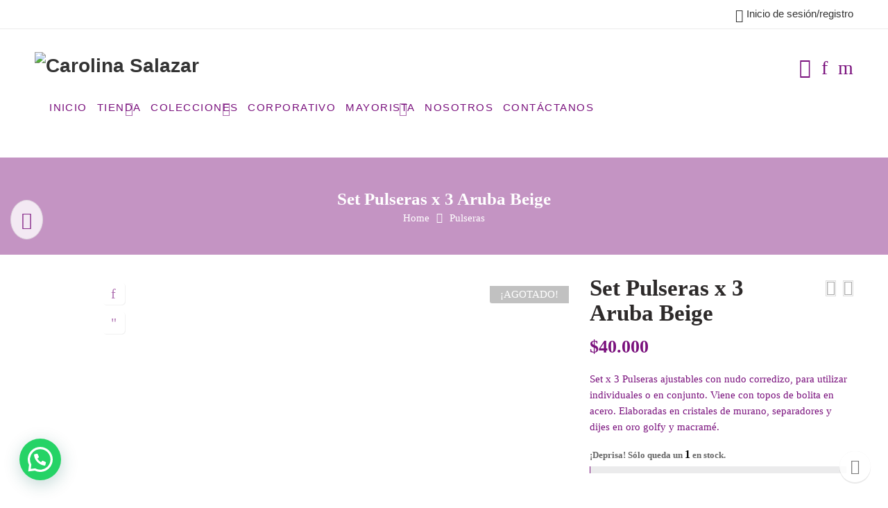

--- FILE ---
content_type: text/html; charset=UTF-8
request_url: https://carolinasalazar.com/producto/set-pulseras-x-3-aruba-beige/
body_size: 49894
content:
<!DOCTYPE html>
<html lang="es">
<head>
<meta charset="UTF-8" />
<meta http-equiv="X-UA-Compatible" content="IE=Edge" />
<meta name="viewport" content="width=device-width, initial-scale=1" />
<link rel="profile" href="http://gmpg.org/xfn/11" />
<link rel="pingback" href="https://carolinasalazar.com/xmlrpc.php" />
<link rel="shortcut icon" href="https://carolinasalazar.com/wp-content/themes/elessi-theme/favicon.ico" />
<meta name='robots' content='index, follow, max-image-preview:large, max-snippet:-1, max-video-preview:-1' />

	<!-- This site is optimized with the Yoast SEO plugin v23.0 - https://yoast.com/wordpress/plugins/seo/ -->
	<title>Set Pulseras x 3 Aruba Beige - Carolina Salazar</title>
	<link rel="canonical" href="https://carolinasalazar.com/producto/set-pulseras-x-3-aruba-beige/" />
	<meta property="og:locale" content="es_ES" />
	<meta property="og:type" content="article" />
	<meta property="og:title" content="Set Pulseras x 3 Aruba Beige - Carolina Salazar" />
	<meta property="og:description" content="Set x 3 Pulseras ajustables con nudo corredizo, para utilizar individuales o en conjunto. Viene con topos de bolita en acero. Elaboradas en cristales de murano, separadores y dijes en oro golfy y macramé." />
	<meta property="og:url" content="https://carolinasalazar.com/producto/set-pulseras-x-3-aruba-beige/" />
	<meta property="og:site_name" content="Carolina Salazar" />
	<meta property="article:modified_time" content="2023-11-02T22:42:42+00:00" />
	<meta property="og:image" content="https://carolinasalazar.com/wp-content/uploads/2021/03/PU-591-1-WHITE.jpg" />
	<meta property="og:image:width" content="1024" />
	<meta property="og:image:height" content="1024" />
	<meta property="og:image:type" content="image/jpeg" />
	<meta name="twitter:card" content="summary_large_image" />
	<script type="application/ld+json" class="yoast-schema-graph">{"@context":"https://schema.org","@graph":[{"@type":"WebPage","@id":"https://carolinasalazar.com/producto/set-pulseras-x-3-aruba-beige/","url":"https://carolinasalazar.com/producto/set-pulseras-x-3-aruba-beige/","name":"Set Pulseras x 3 Aruba Beige - Carolina Salazar","isPartOf":{"@id":"https://carolinasalazar.com/#website"},"primaryImageOfPage":{"@id":"https://carolinasalazar.com/producto/set-pulseras-x-3-aruba-beige/#primaryimage"},"image":{"@id":"https://carolinasalazar.com/producto/set-pulseras-x-3-aruba-beige/#primaryimage"},"thumbnailUrl":"https://carolinasalazar.com/wp-content/uploads/2021/03/PU-591-1-WHITE.jpg","datePublished":"2021-03-26T22:30:58+00:00","dateModified":"2023-11-02T22:42:42+00:00","breadcrumb":{"@id":"https://carolinasalazar.com/producto/set-pulseras-x-3-aruba-beige/#breadcrumb"},"inLanguage":"es","potentialAction":[{"@type":"ReadAction","target":["https://carolinasalazar.com/producto/set-pulseras-x-3-aruba-beige/"]}]},{"@type":"ImageObject","inLanguage":"es","@id":"https://carolinasalazar.com/producto/set-pulseras-x-3-aruba-beige/#primaryimage","url":"https://carolinasalazar.com/wp-content/uploads/2021/03/PU-591-1-WHITE.jpg","contentUrl":"https://carolinasalazar.com/wp-content/uploads/2021/03/PU-591-1-WHITE.jpg","width":1024,"height":1024},{"@type":"BreadcrumbList","@id":"https://carolinasalazar.com/producto/set-pulseras-x-3-aruba-beige/#breadcrumb","itemListElement":[{"@type":"ListItem","position":1,"name":"Portada","item":"https://carolinasalazar.com/"},{"@type":"ListItem","position":2,"name":"TIENDA","item":"https://carolinasalazar.com/tienda/"},{"@type":"ListItem","position":3,"name":"Set Pulseras x 3 Aruba Beige"}]},{"@type":"WebSite","@id":"https://carolinasalazar.com/#website","url":"https://carolinasalazar.com/","name":"Carolina Salazar","description":"Carolina Salazar","potentialAction":[{"@type":"SearchAction","target":{"@type":"EntryPoint","urlTemplate":"https://carolinasalazar.com/?s={search_term_string}"},"query-input":"required name=search_term_string"}],"inLanguage":"es"}]}</script>
	<!-- / Yoast SEO plugin. -->


<link rel="alternate" type="application/rss+xml" title="Carolina Salazar &raquo; Feed" href="https://carolinasalazar.com/feed/" />
<link rel="alternate" type="application/rss+xml" title="Carolina Salazar &raquo; Feed de los comentarios" href="https://carolinasalazar.com/comments/feed/" />
<link rel="alternate" type="application/rss+xml" title="Carolina Salazar &raquo; Comentario Set Pulseras x 3 Aruba Beige del feed" href="https://carolinasalazar.com/producto/set-pulseras-x-3-aruba-beige/feed/" />
<script type="text/javascript">
/* <![CDATA[ */
window._wpemojiSettings = {"baseUrl":"https:\/\/s.w.org\/images\/core\/emoji\/15.0.3\/72x72\/","ext":".png","svgUrl":"https:\/\/s.w.org\/images\/core\/emoji\/15.0.3\/svg\/","svgExt":".svg","source":{"concatemoji":"https:\/\/carolinasalazar.com\/wp-includes\/js\/wp-emoji-release.min.js?ver=6.5.7"}};
/*! This file is auto-generated */
!function(i,n){var o,s,e;function c(e){try{var t={supportTests:e,timestamp:(new Date).valueOf()};sessionStorage.setItem(o,JSON.stringify(t))}catch(e){}}function p(e,t,n){e.clearRect(0,0,e.canvas.width,e.canvas.height),e.fillText(t,0,0);var t=new Uint32Array(e.getImageData(0,0,e.canvas.width,e.canvas.height).data),r=(e.clearRect(0,0,e.canvas.width,e.canvas.height),e.fillText(n,0,0),new Uint32Array(e.getImageData(0,0,e.canvas.width,e.canvas.height).data));return t.every(function(e,t){return e===r[t]})}function u(e,t,n){switch(t){case"flag":return n(e,"\ud83c\udff3\ufe0f\u200d\u26a7\ufe0f","\ud83c\udff3\ufe0f\u200b\u26a7\ufe0f")?!1:!n(e,"\ud83c\uddfa\ud83c\uddf3","\ud83c\uddfa\u200b\ud83c\uddf3")&&!n(e,"\ud83c\udff4\udb40\udc67\udb40\udc62\udb40\udc65\udb40\udc6e\udb40\udc67\udb40\udc7f","\ud83c\udff4\u200b\udb40\udc67\u200b\udb40\udc62\u200b\udb40\udc65\u200b\udb40\udc6e\u200b\udb40\udc67\u200b\udb40\udc7f");case"emoji":return!n(e,"\ud83d\udc26\u200d\u2b1b","\ud83d\udc26\u200b\u2b1b")}return!1}function f(e,t,n){var r="undefined"!=typeof WorkerGlobalScope&&self instanceof WorkerGlobalScope?new OffscreenCanvas(300,150):i.createElement("canvas"),a=r.getContext("2d",{willReadFrequently:!0}),o=(a.textBaseline="top",a.font="600 32px Arial",{});return e.forEach(function(e){o[e]=t(a,e,n)}),o}function t(e){var t=i.createElement("script");t.src=e,t.defer=!0,i.head.appendChild(t)}"undefined"!=typeof Promise&&(o="wpEmojiSettingsSupports",s=["flag","emoji"],n.supports={everything:!0,everythingExceptFlag:!0},e=new Promise(function(e){i.addEventListener("DOMContentLoaded",e,{once:!0})}),new Promise(function(t){var n=function(){try{var e=JSON.parse(sessionStorage.getItem(o));if("object"==typeof e&&"number"==typeof e.timestamp&&(new Date).valueOf()<e.timestamp+604800&&"object"==typeof e.supportTests)return e.supportTests}catch(e){}return null}();if(!n){if("undefined"!=typeof Worker&&"undefined"!=typeof OffscreenCanvas&&"undefined"!=typeof URL&&URL.createObjectURL&&"undefined"!=typeof Blob)try{var e="postMessage("+f.toString()+"("+[JSON.stringify(s),u.toString(),p.toString()].join(",")+"));",r=new Blob([e],{type:"text/javascript"}),a=new Worker(URL.createObjectURL(r),{name:"wpTestEmojiSupports"});return void(a.onmessage=function(e){c(n=e.data),a.terminate(),t(n)})}catch(e){}c(n=f(s,u,p))}t(n)}).then(function(e){for(var t in e)n.supports[t]=e[t],n.supports.everything=n.supports.everything&&n.supports[t],"flag"!==t&&(n.supports.everythingExceptFlag=n.supports.everythingExceptFlag&&n.supports[t]);n.supports.everythingExceptFlag=n.supports.everythingExceptFlag&&!n.supports.flag,n.DOMReady=!1,n.readyCallback=function(){n.DOMReady=!0}}).then(function(){return e}).then(function(){var e;n.supports.everything||(n.readyCallback(),(e=n.source||{}).concatemoji?t(e.concatemoji):e.wpemoji&&e.twemoji&&(t(e.twemoji),t(e.wpemoji)))}))}((window,document),window._wpemojiSettings);
/* ]]> */
</script>

<style id='cf-frontend-style-inline-css' type='text/css'>
@font-face {
	font-family: 'myrid';
	font-weight: 400;
	font-display: auto;
	src: url('https://carolinasalazar.com/wp-content/uploads/2020/07/myriad-pro-8.otf') format('OpenType');
}
@font-face {
	font-family: 'century';
	font-weight: 400;
	font-display: auto;
	src: url('https://carolinasalazar.com/wp-content/uploads/2020/07/07558_CenturyGothic.ttf') format('truetype');
}
@font-face {
	font-family: 'Barcelony';
	font-weight: 400;
	font-display: auto;
	src: url('https://carolinasalazar.com/wp-content/uploads/2020/07/Barcelony.ttf') format('truetype');
}
</style>
<link rel='stylesheet' id='sbi_styles-css' href='https://carolinasalazar.com/wp-content/plugins/instagram-feed/css/sbi-styles.min.css?ver=6.4.3' type='text/css' media='all' />
<style id='wp-emoji-styles-inline-css' type='text/css'>

	img.wp-smiley, img.emoji {
		display: inline !important;
		border: none !important;
		box-shadow: none !important;
		height: 1em !important;
		width: 1em !important;
		margin: 0 0.07em !important;
		vertical-align: -0.1em !important;
		background: none !important;
		padding: 0 !important;
	}
</style>
<link rel='stylesheet' id='wp-block-library-css' href='https://carolinasalazar.com/wp-includes/css/dist/block-library/style.min.css?ver=6.5.7' type='text/css' media='all' />
<style id='joinchat-button-style-inline-css' type='text/css'>
.wp-block-joinchat-button{border:none!important;text-align:center}.wp-block-joinchat-button figure{display:table;margin:0 auto;padding:0}.wp-block-joinchat-button figcaption{font:normal normal 400 .6em/2em var(--wp--preset--font-family--system-font,sans-serif);margin:0;padding:0}.wp-block-joinchat-button .joinchat-button__qr{background-color:#fff;border:6px solid #25d366;border-radius:30px;box-sizing:content-box;display:block;height:200px;margin:auto;overflow:hidden;padding:10px;width:200px}.wp-block-joinchat-button .joinchat-button__qr canvas,.wp-block-joinchat-button .joinchat-button__qr img{display:block;margin:auto}.wp-block-joinchat-button .joinchat-button__link{align-items:center;background-color:#25d366;border:6px solid #25d366;border-radius:30px;display:inline-flex;flex-flow:row nowrap;justify-content:center;line-height:1.25em;margin:0 auto;text-decoration:none}.wp-block-joinchat-button .joinchat-button__link:before{background:transparent var(--joinchat-ico) no-repeat center;background-size:100%;content:"";display:block;height:1.5em;margin:-.75em .75em -.75em 0;width:1.5em}.wp-block-joinchat-button figure+.joinchat-button__link{margin-top:10px}@media (orientation:landscape)and (min-height:481px),(orientation:portrait)and (min-width:481px){.wp-block-joinchat-button.joinchat-button--qr-only figure+.joinchat-button__link{display:none}}@media (max-width:480px),(orientation:landscape)and (max-height:480px){.wp-block-joinchat-button figure{display:none}}

</style>
<link rel='stylesheet' id='wc_mercadopago_checkout_components-css' href='https://carolinasalazar.com/wp-content/plugins/woocommerce-mercadopago/assets/css/checkouts/mp-plugins-components.min.css?ver=8.7.8' type='text/css' media='all' />
<style id='classic-theme-styles-inline-css' type='text/css'>
/*! This file is auto-generated */
.wp-block-button__link{color:#fff;background-color:#32373c;border-radius:9999px;box-shadow:none;text-decoration:none;padding:calc(.667em + 2px) calc(1.333em + 2px);font-size:1.125em}.wp-block-file__button{background:#32373c;color:#fff;text-decoration:none}
</style>
<style id='global-styles-inline-css' type='text/css'>
body{--wp--preset--color--black: #000000;--wp--preset--color--cyan-bluish-gray: #abb8c3;--wp--preset--color--white: #ffffff;--wp--preset--color--pale-pink: #f78da7;--wp--preset--color--vivid-red: #cf2e2e;--wp--preset--color--luminous-vivid-orange: #ff6900;--wp--preset--color--luminous-vivid-amber: #fcb900;--wp--preset--color--light-green-cyan: #7bdcb5;--wp--preset--color--vivid-green-cyan: #00d084;--wp--preset--color--pale-cyan-blue: #8ed1fc;--wp--preset--color--vivid-cyan-blue: #0693e3;--wp--preset--color--vivid-purple: #9b51e0;--wp--preset--gradient--vivid-cyan-blue-to-vivid-purple: linear-gradient(135deg,rgba(6,147,227,1) 0%,rgb(155,81,224) 100%);--wp--preset--gradient--light-green-cyan-to-vivid-green-cyan: linear-gradient(135deg,rgb(122,220,180) 0%,rgb(0,208,130) 100%);--wp--preset--gradient--luminous-vivid-amber-to-luminous-vivid-orange: linear-gradient(135deg,rgba(252,185,0,1) 0%,rgba(255,105,0,1) 100%);--wp--preset--gradient--luminous-vivid-orange-to-vivid-red: linear-gradient(135deg,rgba(255,105,0,1) 0%,rgb(207,46,46) 100%);--wp--preset--gradient--very-light-gray-to-cyan-bluish-gray: linear-gradient(135deg,rgb(238,238,238) 0%,rgb(169,184,195) 100%);--wp--preset--gradient--cool-to-warm-spectrum: linear-gradient(135deg,rgb(74,234,220) 0%,rgb(151,120,209) 20%,rgb(207,42,186) 40%,rgb(238,44,130) 60%,rgb(251,105,98) 80%,rgb(254,248,76) 100%);--wp--preset--gradient--blush-light-purple: linear-gradient(135deg,rgb(255,206,236) 0%,rgb(152,150,240) 100%);--wp--preset--gradient--blush-bordeaux: linear-gradient(135deg,rgb(254,205,165) 0%,rgb(254,45,45) 50%,rgb(107,0,62) 100%);--wp--preset--gradient--luminous-dusk: linear-gradient(135deg,rgb(255,203,112) 0%,rgb(199,81,192) 50%,rgb(65,88,208) 100%);--wp--preset--gradient--pale-ocean: linear-gradient(135deg,rgb(255,245,203) 0%,rgb(182,227,212) 50%,rgb(51,167,181) 100%);--wp--preset--gradient--electric-grass: linear-gradient(135deg,rgb(202,248,128) 0%,rgb(113,206,126) 100%);--wp--preset--gradient--midnight: linear-gradient(135deg,rgb(2,3,129) 0%,rgb(40,116,252) 100%);--wp--preset--font-size--small: 13px;--wp--preset--font-size--medium: 20px;--wp--preset--font-size--large: 36px;--wp--preset--font-size--x-large: 42px;--wp--preset--font-family--inter: "Inter", sans-serif;--wp--preset--font-family--cardo: Cardo;--wp--preset--spacing--20: 0.44rem;--wp--preset--spacing--30: 0.67rem;--wp--preset--spacing--40: 1rem;--wp--preset--spacing--50: 1.5rem;--wp--preset--spacing--60: 2.25rem;--wp--preset--spacing--70: 3.38rem;--wp--preset--spacing--80: 5.06rem;--wp--preset--shadow--natural: 6px 6px 9px rgba(0, 0, 0, 0.2);--wp--preset--shadow--deep: 12px 12px 50px rgba(0, 0, 0, 0.4);--wp--preset--shadow--sharp: 6px 6px 0px rgba(0, 0, 0, 0.2);--wp--preset--shadow--outlined: 6px 6px 0px -3px rgba(255, 255, 255, 1), 6px 6px rgba(0, 0, 0, 1);--wp--preset--shadow--crisp: 6px 6px 0px rgba(0, 0, 0, 1);}:where(.is-layout-flex){gap: 0.5em;}:where(.is-layout-grid){gap: 0.5em;}body .is-layout-flex{display: flex;}body .is-layout-flex{flex-wrap: wrap;align-items: center;}body .is-layout-flex > *{margin: 0;}body .is-layout-grid{display: grid;}body .is-layout-grid > *{margin: 0;}:where(.wp-block-columns.is-layout-flex){gap: 2em;}:where(.wp-block-columns.is-layout-grid){gap: 2em;}:where(.wp-block-post-template.is-layout-flex){gap: 1.25em;}:where(.wp-block-post-template.is-layout-grid){gap: 1.25em;}.has-black-color{color: var(--wp--preset--color--black) !important;}.has-cyan-bluish-gray-color{color: var(--wp--preset--color--cyan-bluish-gray) !important;}.has-white-color{color: var(--wp--preset--color--white) !important;}.has-pale-pink-color{color: var(--wp--preset--color--pale-pink) !important;}.has-vivid-red-color{color: var(--wp--preset--color--vivid-red) !important;}.has-luminous-vivid-orange-color{color: var(--wp--preset--color--luminous-vivid-orange) !important;}.has-luminous-vivid-amber-color{color: var(--wp--preset--color--luminous-vivid-amber) !important;}.has-light-green-cyan-color{color: var(--wp--preset--color--light-green-cyan) !important;}.has-vivid-green-cyan-color{color: var(--wp--preset--color--vivid-green-cyan) !important;}.has-pale-cyan-blue-color{color: var(--wp--preset--color--pale-cyan-blue) !important;}.has-vivid-cyan-blue-color{color: var(--wp--preset--color--vivid-cyan-blue) !important;}.has-vivid-purple-color{color: var(--wp--preset--color--vivid-purple) !important;}.has-black-background-color{background-color: var(--wp--preset--color--black) !important;}.has-cyan-bluish-gray-background-color{background-color: var(--wp--preset--color--cyan-bluish-gray) !important;}.has-white-background-color{background-color: var(--wp--preset--color--white) !important;}.has-pale-pink-background-color{background-color: var(--wp--preset--color--pale-pink) !important;}.has-vivid-red-background-color{background-color: var(--wp--preset--color--vivid-red) !important;}.has-luminous-vivid-orange-background-color{background-color: var(--wp--preset--color--luminous-vivid-orange) !important;}.has-luminous-vivid-amber-background-color{background-color: var(--wp--preset--color--luminous-vivid-amber) !important;}.has-light-green-cyan-background-color{background-color: var(--wp--preset--color--light-green-cyan) !important;}.has-vivid-green-cyan-background-color{background-color: var(--wp--preset--color--vivid-green-cyan) !important;}.has-pale-cyan-blue-background-color{background-color: var(--wp--preset--color--pale-cyan-blue) !important;}.has-vivid-cyan-blue-background-color{background-color: var(--wp--preset--color--vivid-cyan-blue) !important;}.has-vivid-purple-background-color{background-color: var(--wp--preset--color--vivid-purple) !important;}.has-black-border-color{border-color: var(--wp--preset--color--black) !important;}.has-cyan-bluish-gray-border-color{border-color: var(--wp--preset--color--cyan-bluish-gray) !important;}.has-white-border-color{border-color: var(--wp--preset--color--white) !important;}.has-pale-pink-border-color{border-color: var(--wp--preset--color--pale-pink) !important;}.has-vivid-red-border-color{border-color: var(--wp--preset--color--vivid-red) !important;}.has-luminous-vivid-orange-border-color{border-color: var(--wp--preset--color--luminous-vivid-orange) !important;}.has-luminous-vivid-amber-border-color{border-color: var(--wp--preset--color--luminous-vivid-amber) !important;}.has-light-green-cyan-border-color{border-color: var(--wp--preset--color--light-green-cyan) !important;}.has-vivid-green-cyan-border-color{border-color: var(--wp--preset--color--vivid-green-cyan) !important;}.has-pale-cyan-blue-border-color{border-color: var(--wp--preset--color--pale-cyan-blue) !important;}.has-vivid-cyan-blue-border-color{border-color: var(--wp--preset--color--vivid-cyan-blue) !important;}.has-vivid-purple-border-color{border-color: var(--wp--preset--color--vivid-purple) !important;}.has-vivid-cyan-blue-to-vivid-purple-gradient-background{background: var(--wp--preset--gradient--vivid-cyan-blue-to-vivid-purple) !important;}.has-light-green-cyan-to-vivid-green-cyan-gradient-background{background: var(--wp--preset--gradient--light-green-cyan-to-vivid-green-cyan) !important;}.has-luminous-vivid-amber-to-luminous-vivid-orange-gradient-background{background: var(--wp--preset--gradient--luminous-vivid-amber-to-luminous-vivid-orange) !important;}.has-luminous-vivid-orange-to-vivid-red-gradient-background{background: var(--wp--preset--gradient--luminous-vivid-orange-to-vivid-red) !important;}.has-very-light-gray-to-cyan-bluish-gray-gradient-background{background: var(--wp--preset--gradient--very-light-gray-to-cyan-bluish-gray) !important;}.has-cool-to-warm-spectrum-gradient-background{background: var(--wp--preset--gradient--cool-to-warm-spectrum) !important;}.has-blush-light-purple-gradient-background{background: var(--wp--preset--gradient--blush-light-purple) !important;}.has-blush-bordeaux-gradient-background{background: var(--wp--preset--gradient--blush-bordeaux) !important;}.has-luminous-dusk-gradient-background{background: var(--wp--preset--gradient--luminous-dusk) !important;}.has-pale-ocean-gradient-background{background: var(--wp--preset--gradient--pale-ocean) !important;}.has-electric-grass-gradient-background{background: var(--wp--preset--gradient--electric-grass) !important;}.has-midnight-gradient-background{background: var(--wp--preset--gradient--midnight) !important;}.has-small-font-size{font-size: var(--wp--preset--font-size--small) !important;}.has-medium-font-size{font-size: var(--wp--preset--font-size--medium) !important;}.has-large-font-size{font-size: var(--wp--preset--font-size--large) !important;}.has-x-large-font-size{font-size: var(--wp--preset--font-size--x-large) !important;}
.wp-block-navigation a:where(:not(.wp-element-button)){color: inherit;}
:where(.wp-block-post-template.is-layout-flex){gap: 1.25em;}:where(.wp-block-post-template.is-layout-grid){gap: 1.25em;}
:where(.wp-block-columns.is-layout-flex){gap: 2em;}:where(.wp-block-columns.is-layout-grid){gap: 2em;}
.wp-block-pullquote{font-size: 1.5em;line-height: 1.6;}
</style>
<link rel='stylesheet' id='wpsm_ac-font-awesome-front-css' href='https://carolinasalazar.com/wp-content/plugins/responsive-accordion-and-collapse/css/font-awesome/css/font-awesome.min.css?ver=6.5.7' type='text/css' media='all' />
<link rel='stylesheet' id='wpsm_ac_bootstrap-front-css' href='https://carolinasalazar.com/wp-content/plugins/responsive-accordion-and-collapse/css/bootstrap-front.css?ver=6.5.7' type='text/css' media='all' />
<link rel='stylesheet' id='uaf_client_css-css' href='https://carolinasalazar.com/wp-content/uploads/useanyfont/uaf.css?ver=1720750284' type='text/css' media='all' />
<style id='woocommerce-inline-inline-css' type='text/css'>
.woocommerce form .form-row .required { visibility: visible; }
</style>
<link rel='stylesheet' id='jquery-colorbox-css' href='https://carolinasalazar.com/wp-content/plugins/yith-woocommerce-compare/assets/css/colorbox.css?ver=1.4.21' type='text/css' media='all' />
<link rel='stylesheet' id='ywmmq-frontend-premium-css' href='https://carolinasalazar.com/wp-content/plugins/yith-woocommerce-minimum-maximum-quantity-premium/assets/css/ywmmq-frontend-premium.css?ver=6.5.7' type='text/css' media='all' />
<link rel='stylesheet' id='elessi-fonts-icons-css' href='https://carolinasalazar.com/wp-content/themes/elessi-theme/assets/minify-font-icons/fonts.css?ver=6.5.7' type='text/css' media='all' />
<link rel='stylesheet' id='pwb-styles-frontend-css' href='https://carolinasalazar.com/wp-content/plugins/perfect-woocommerce-brands/build/frontend/css/style.css?ver=3.4.0' type='text/css' media='all' />
<link rel='stylesheet' id='joinchat-css' href='https://carolinasalazar.com/wp-content/plugins/creame-whatsapp-me/public/css/joinchat.min.css?ver=5.1.6' type='text/css' media='all' />
<style id='joinchat-inline-css' type='text/css'>
.joinchat{--red:37;--green:211;--blue:102;--bw:100}
</style>
<style id='vtmam-inline-css-inline-css' type='text/css'>

     /*CSS for Maximum Error Msg Display*/
            table.shop_table {clear:left} /*woo-only override, for table following msgs on cart page, but css also hits the same table on checkout page(no effect)*/
            div.vtmam-error {
             margin: 30px 0 0 0%;  /* v1.08 */
              /* v1.08  */
              /* margin: 30px 0 0 -15%; */
              /* width: 120%; */                
              width: 100%;   /* v1.08 */ 
              background-color: #FFEBE8;
              border-color: #CC0000;
              padding: 0px 0px 15px 1em;
              border-radius: 3px 3px 3px 3px;
              border-style: solid;
              border-width: 1px;
              line-height: 12px;
              font-size:10px;
              height:auto;
              float:left;
            }
            /* TEST TEST TEST TEST*********************************/
            /*div.vtmam-error p {  color:red; } */
            
            div.vtmam-error p {font-size:14px;line-height: 18px;}
            div.vtmam-error .error-title {
              color: red;
              font-size: 12px;
              letter-spacing: 0.1em;
              line-height: 2.6em;
              padding-bottom: 2px;
              text-decoration: underline;
              text-transform: uppercase;
            }
            div.vtmam-error .black-font {color:black;}
            div.vtmam-error .errmsg-begin {color:black;margin-left:20px;}
            div.vtmam-error .black-font-italic {color:black; font-style:italic;}
            div.vtmam-error .red-font-italic {color:red; font-style:italic;}
            div.vtmam-error .errmsg-text {color:blue;}
            div.vtmam-error .errmsg-amt-current,
            div.vtmam-error .errmsg-amt-required {  
              font-style:italic;
              }
             
             
             /* ***************************************************************** */
             /* TABLE FORMAT ERROR MSG AREA  */
             /* ***************************************************************** */
            div.vtmam-error #table-error-messages {float:left; color:black; width:100%;}
            div.vtmam-error .table-titles {float:left; width:100%; margin-top:15px;}
            div.vtmam-error .product-column {float:left; width:42%; }
            div.vtmam-error .quantity-column {float:left; width:18%; }
            div.vtmam-error .price-column {float:left; width:15%; } 
            div.vtmam-error .total-column {float:left; /*width:25%; */}
            div.vtmam-error .product-column-title, 
            div.vtmam-error .quantity-column-title, 
            div.vtmam-error .price-column-title, 
            div.vtmam-error .total-column-title {
              text-decoration:underline; 
              } 
            div.vtmam-error .quantity-column-total, 
            div.vtmam-error .total-column-total {
              text-decoration:overline; font-weight:bold; font-style:italic; width:auto;
              }
            div.vtmam-error .table-error-msg  {color:blue; float:left; margin:-1px 5px 3px 20px; font-size:16px;}
            div.vtmam-error .table-error-msg2 {color:blue; float:left; margin:3px 0 3px 30px; font-size:14px;}  
            div.vtmam-error .bold-this {font-weight:bold}
             
            div.vtmam-error .table-msg-line {float:left; width:100%;}
            div.vtmam-error .table-totals-line {float:left; width:100%;margin-bottom: 10px;}
            div.vtmam-error .table-text-line {float:left; width:100%;}
            
            div.vtmam-error .rule-id {font-size:10px;margin-left:5px;color:black;}

            
            /*2.0.0a begin*/            /*  all commented
            div#line-cnt1  {height:80px;}
            div#line-cnt2  {height:120px;}
            div#line-cnt3  {height:150px;}
            div#line-cnt4  {height:180px;}
            div#line-cnt5  {height:210px;}
            div#line-cnt6  {height:240px;}
            div#line-cnt7  {height:270px;}
            div#line-cnt8  {height:300px;}
            div#line-cnt9  {height:330px;}
            div#line-cnt10 {height:360px;}
            div#line-cnt11 {height:390px;}
            div#line-cnt12 {height:420px;}
            div#line-cnt13 {height:450px;}
            div#line-cnt14 {height:480px;}
            div#line-cnt15 {height:510px;}
            div#line-cnt16 {height:540px;}
            div#line-cnt17 {height:570px;}
            div#line-cnt18 {height:600px;}
            div#line-cnt19 {height:630px;}
            div#line-cnt20 {height:660px;}
                                        */
                                        
            div#line-cnt1,
            div#line-cnt2,
            div#line-cnt3,
            div#line-cnt4,
            div#line-cnt5,
            div#line-cnt6,
            div#line-cnt7,
            div#line-cnt8,
            div#line-cnt9,
            div#line-cnt10,
            div#line-cnt11,
            div#line-cnt12,
            div#line-cnt13,
            div#line-cnt14,
            div#line-cnt15,
            div#line-cnt16,
            div#line-cnt17,
            div#line-cnt18,
            div#line-cnt19,
            div#line-cnt20 {height:auto;}             
            /*2.0.0a end*/ 
               
             
            /*alternating colors for rule groups*/
            
            div.vtmam-error .color-grp0 {color:RGB(197, 3, 3);}  /*dark red*/
            div.vtmam-error .color-grp1 {color:RGB(197, 3, 3);}  /*dark red*/
            div.vtmam-error .color-grp2 {color:RGB(197, 3, 3);}  /*dark red*/
            div.vtmam-error .color-grp3 {color:RGB(197, 3, 3);}  /*dark red*/
            div.vtmam-error .color-grp4 {color:RGB(197, 3, 3);}  /*dark red*/
            div.vtmam-error .color-grp5 {color:RGB(197, 3, 3);}  /*dark red*/
            div.vtmam-error .color-grp6 {color:RGB(197, 3, 3);}  /*dark red*/
            div.vtmam-error .color-grp7 {color:RGB(197, 3, 3);}  /*dark red*/
            div.vtmam-error .color-grp8 {color:RGB(197, 3, 3);}  /*dark red*/
            div.vtmam-error .color-grp9 {color:RGB(197, 3, 3);}  /*dark red*/
            div.vtmam-error .color-grp10 {color:RGB(197, 3, 3);}  /*dark red*/
            div.vtmam-error .color-grp11 {color:RGB(197, 3, 3);}  /*dark red*/
            div.vtmam-error .color-grp12 {color:RGB(197, 3, 3);}  /*dark red*/
            div.vtmam-error .color-grp13 {color:RGB(197, 3, 3);}  /*dark red*/
            div.vtmam-error .color-grp14 {color:RGB(197, 3, 3);}  /*dark red*/
            div.vtmam-error .color-grp15 {color:RGB(197, 3, 3);}  /*dark red*/
            div.vtmam-error .color-grp16 {color:RGB(197, 3, 3);}  /*dark red*/
            div.vtmam-error .color-grp17 {color:RGB(197, 3, 3);}  /*dark red*/
            div.vtmam-error .color-grp18 {color:RGB(197, 3, 3);}  /*dark red*/
            div.vtmam-error .color-grp19 {color:RGB(197, 3, 3);}  /*dark red*/
            div.vtmam-error .color-grp20 {color:RGB(197, 3, 3);}  /*dark red*/
            div.vtmam-error .color-xgrp1 {color:RGB(0, 255, 5);}  /*neon green*/            
            div.vtmam-error .color-xgrp2 {color:RGB(255, 93, 0);}  /*orange*/
            div.vtmam-error .color-xgrp3 {color:RGB(0, 115, 2);}  /*dark green*/
            div.vtmam-error .color-xgrp4 {color:RGB(244, 56, 56);}  /*light red*/
            div.vtmam-error .color-xgrp5 {color:RGB(255, 200, 0);}  /*ochre*/ 
            div.vtmam-error .color-xgrp6 {color:RGB(74, 178, 255);}  /*light blue*/
            div.vtmam-error .color-xgrp7 {color:RGB(37, 163, 162);}  /*dark teal*/                        
            div.vtmam-error .color-xgrp8 {color:RGB(47, 255, 253);}  /*light teal*/
            div.vtmam-error .color-xgrp9 {color:RGB(72, 157, 74);}  /*med green*/
            div.vtmam-error .color-xgrp10 {color:RGB(142, 146, 144);}  /*med grey*/            
            div.vtmam-error .color-xgrp11 {color:RGB(5, 71, 119);}  /*dark blue*/           
            div.vtmam-error .color-xgrp12 {color:RGB(0,0,0);}  /*black*/   
           
</style>
<link rel='stylesheet' id='select2-css' href='https://carolinasalazar.com/wp-content/plugins/woocommerce/assets/css/select2.css?ver=9.1.5' type='text/css' media='all' />
<link rel='stylesheet' id='elessi-style-css' href='https://carolinasalazar.com/wp-content/themes/elessi-theme/style.css?ver=6.5.7' type='text/css' media='all' />
<link rel='stylesheet' id='elessi-style-elementor-css' href='https://carolinasalazar.com/wp-content/themes/elessi-theme/style-elementor.css?ver=6.5.7' type='text/css' media='all' />
<link rel='stylesheet' id='elessi-style-dynamic-css' href='https://carolinasalazar.com/wp-content/uploads/nasa-dynamic/dynamic.css?ver=1602778828' type='text/css' media='all' />
<!--n2css--><script type="text/javascript" src="https://carolinasalazar.com/wp-includes/js/jquery/jquery.min.js?ver=3.7.1" id="jquery-core-js"></script>
<script type="text/javascript" src="https://carolinasalazar.com/wp-includes/js/jquery/jquery-migrate.min.js?ver=3.4.1" id="jquery-migrate-js"></script>
<script type="text/javascript" src="https://carolinasalazar.com/wp-content/plugins/woocommerce/assets/js/jquery-blockui/jquery.blockUI.min.js?ver=2.7.0-wc.9.1.5" id="jquery-blockui-js" data-wp-strategy="defer"></script>
<script type="text/javascript" id="wc-add-to-cart-js-extra">
/* <![CDATA[ */
var wc_add_to_cart_params = {"ajax_url":"\/wp-admin\/admin-ajax.php","wc_ajax_url":"\/?wc-ajax=%%endpoint%%","i18n_view_cart":"Ver carrito","cart_url":"https:\/\/carolinasalazar.com\/carrito-compras\/","is_cart":"","cart_redirect_after_add":"no"};
/* ]]> */
</script>
<script type="text/javascript" src="https://carolinasalazar.com/wp-content/plugins/woocommerce/assets/js/frontend/add-to-cart.min.js?ver=9.1.5" id="wc-add-to-cart-js" data-wp-strategy="defer"></script>
<script type="text/javascript" id="wc-single-product-js-extra">
/* <![CDATA[ */
var wc_single_product_params = {"i18n_required_rating_text":"Por favor elige una puntuaci\u00f3n","review_rating_required":"yes","flexslider":{"rtl":false,"animation":"slide","smoothHeight":true,"directionNav":false,"controlNav":"thumbnails","slideshow":false,"animationSpeed":500,"animationLoop":false,"allowOneSlide":false},"zoom_enabled":"","zoom_options":[],"photoswipe_enabled":"","photoswipe_options":{"shareEl":false,"closeOnScroll":false,"history":false,"hideAnimationDuration":0,"showAnimationDuration":0},"flexslider_enabled":""};
/* ]]> */
</script>
<script type="text/javascript" src="https://carolinasalazar.com/wp-content/plugins/woocommerce/assets/js/frontend/single-product.min.js?ver=9.1.5" id="wc-single-product-js" defer="defer" data-wp-strategy="defer"></script>
<script type="text/javascript" src="https://carolinasalazar.com/wp-content/plugins/woocommerce/assets/js/js-cookie/js.cookie.min.js?ver=2.1.4-wc.9.1.5" id="js-cookie-js" defer="defer" data-wp-strategy="defer"></script>
<script type="text/javascript" id="woocommerce-js-extra">
/* <![CDATA[ */
var woocommerce_params = {"ajax_url":"\/wp-admin\/admin-ajax.php","wc_ajax_url":"\/?wc-ajax=%%endpoint%%"};
/* ]]> */
</script>
<script type="text/javascript" src="https://carolinasalazar.com/wp-content/plugins/woocommerce/assets/js/frontend/woocommerce.min.js?ver=9.1.5" id="woocommerce-js" defer="defer" data-wp-strategy="defer"></script>
<script type="text/javascript" src="https://carolinasalazar.com/wp-content/plugins/js_composer/assets/js/vendors/woocommerce-add-to-cart.js?ver=6.2.0" id="vc_woocommerce-add-to-cart-js-js"></script>
<script type="text/javascript" src="https://carolinasalazar.com/wp-content/plugins/min-and-max-purchase-for-woocommerce/woo-integration/js/vtmam-clear-cart-msgs.js?ver=6.5.7" id="vtmam-clear-cart-msgs-js"></script>
<link rel="https://api.w.org/" href="https://carolinasalazar.com/wp-json/" /><link rel="alternate" type="application/json" href="https://carolinasalazar.com/wp-json/wp/v2/product/9019" /><link rel="EditURI" type="application/rsd+xml" title="RSD" href="https://carolinasalazar.com/xmlrpc.php?rsd" />
<meta name="generator" content="WordPress 6.5.7" />
<meta name="generator" content="WooCommerce 9.1.5" />
<link rel='shortlink' href='https://carolinasalazar.com/?p=9019' />
<link rel="alternate" type="application/json+oembed" href="https://carolinasalazar.com/wp-json/oembed/1.0/embed?url=https%3A%2F%2Fcarolinasalazar.com%2Fproducto%2Fset-pulseras-x-3-aruba-beige%2F" />
<link rel="alternate" type="text/xml+oembed" href="https://carolinasalazar.com/wp-json/oembed/1.0/embed?url=https%3A%2F%2Fcarolinasalazar.com%2Fproducto%2Fset-pulseras-x-3-aruba-beige%2F&#038;format=xml" />

<!-- This website runs the Product Feed PRO for WooCommerce by AdTribes.io plugin - version 13.3.4 -->
            <meta property="og:title" content="Set Pulseras x 3 Aruba Beige" />
                                                <meta property="og:image" content="https://carolinasalazar.com/wp-content/uploads/2021/03/PU-591-1-WHITE.jpg" />
                                        <meta property="og:url" content="https://carolinasalazar.com/producto/set-pulseras-x-3-aruba-beige/" />
            	<noscript><style>.woocommerce-product-gallery{ opacity: 1 !important; }</style></noscript>
	<meta name="generator" content="Elementor 3.22.3; features: e_optimized_assets_loading, additional_custom_breakpoints; settings: css_print_method-external, google_font-enabled, font_display-auto">
<style type="text/css">.recentcomments a{display:inline !important;padding:0 !important;margin:0 !important;}</style>			<script  type="text/javascript">
				!function(f,b,e,v,n,t,s){if(f.fbq)return;n=f.fbq=function(){n.callMethod?
					n.callMethod.apply(n,arguments):n.queue.push(arguments)};if(!f._fbq)f._fbq=n;
					n.push=n;n.loaded=!0;n.version='2.0';n.queue=[];t=b.createElement(e);t.async=!0;
					t.src=v;s=b.getElementsByTagName(e)[0];s.parentNode.insertBefore(t,s)}(window,
					document,'script','https://connect.facebook.net/en_US/fbevents.js');
			</script>
			<!-- WooCommerce Facebook Integration Begin -->
			<script  type="text/javascript">

				fbq('init', '1077152339417513', {}, {
    "agent": "woocommerce-9.1.5-3.2.5"
});

				fbq( 'track', 'PageView', {
    "source": "woocommerce",
    "version": "9.1.5",
    "pluginVersion": "3.2.5"
} );

				document.addEventListener( 'DOMContentLoaded', function() {
					// Insert placeholder for events injected when a product is added to the cart through AJAX.
					document.body.insertAdjacentHTML( 'beforeend', '<div class=\"wc-facebook-pixel-event-placeholder\"></div>' );
				}, false );

			</script>
			<!-- WooCommerce Facebook Integration End -->
			<meta name="generator" content="Powered by WPBakery Page Builder - drag and drop page builder for WordPress."/>
<style id='wp-fonts-local' type='text/css'>
@font-face{font-family:Inter;font-style:normal;font-weight:300 900;font-display:fallback;src:url('https://carolinasalazar.com/wp-content/plugins/woocommerce/assets/fonts/Inter-VariableFont_slnt,wght.woff2') format('woff2');font-stretch:normal;}
@font-face{font-family:Cardo;font-style:normal;font-weight:400;font-display:fallback;src:url('https://carolinasalazar.com/wp-content/plugins/woocommerce/assets/fonts/cardo_normal_400.woff2') format('woff2');}
</style>
<link rel="icon" href="https://carolinasalazar.com/wp-content/uploads/2020/07/cropped-1.-LOGO-CSA-MARCA-REGISTRADA-32x32.jpeg" sizes="32x32" />
<link rel="icon" href="https://carolinasalazar.com/wp-content/uploads/2020/07/cropped-1.-LOGO-CSA-MARCA-REGISTRADA-192x192.jpeg" sizes="192x192" />
<link rel="apple-touch-icon" href="https://carolinasalazar.com/wp-content/uploads/2020/07/cropped-1.-LOGO-CSA-MARCA-REGISTRADA-180x180.jpeg" />
<meta name="msapplication-TileImage" content="https://carolinasalazar.com/wp-content/uploads/2020/07/cropped-1.-LOGO-CSA-MARCA-REGISTRADA-270x270.jpeg" />
		<style type="text/css" id="wp-custom-css">
			.nasa-product-grid, .add-to-cart-grid {
	background:#7a117d !important;
}
body .nasa-buy-now  {
		border-color:#7a117d !important;
		background-color:#7a117d !important;
	border-bottom-color:#7a117d !important;
	-webkit-box-shadow: #7a117d !important;
	box-shadow:  #7a117d !important;
}
.product-deal-special-buttons, .nasa-product-grid, .add-to-cart-grid:hover, .add_to_cart_text {
  background-color: #b795c3 !important;
  border-color: #b795c3 !important;
 }
.single_add_to_cart_button, .button, .alt {
	border-color: #b795c3 !important;
	background-color: #b795c3 !important;
}
.icon-nasa-like, .avg-rating-number{
	color:#7a117d !important;
}
.woocommerce-notices-wrapper{
	background-color: #7a117d !important;
}
.pwb-single-product-brands, .pwb-clearfix{
	display: none !important;
}
.nasa-tab-pwb_tab{ display: none !important;}
.pwb_tab_tab  {
	display: none !important;
}
.stock {color:#7a117d !important;}
.submit{
	background:#7a117d !important;
	border-bottom-color: #7a117d !important;
	border:#7a117d !important;
}

.nasa-icon, .cart-icon, .icon, .pe-7s-cart{
	color:#7a117d !important;
}
.quick-view {
	background-color: white !important;
}
 .nasa-panel.active{
	display:none;
}
.woocommerce-notices-wrapper, .woocommerce-message:not(.cart-empty){
	background-color:#b795c3 !important;
}
.nav-wrapper .default-menu .menu-item {
    width: 130px !important;
		color:#7a117d !important;
}
.nav-wrapper .default-menu > .nav-dropdown .sub-menu {
  padding: 20px 0px 20px 15px !important;
}
.bread, .breadcrumb-row{
	color:white;
}
.quantity, .input-text, .qty{
	color:#7a117d !important;
}
.nav-wrapper, .root-item > a {
   padding: 15px 10px 15px 0 !important;
  font-weight: 500 !important;
	color:#7a117d !important;
}
.row{
	color:#7a117d !important;
}
.nasa-category-horizontal-2 .header-title {
	display:none !important;
}
.nasa-nav-menu, .nasa-topbar-menu{
	display:none !important;
}
h4, p{
	color:#7a117d !important;
}
.selected_image_parent{
	padding: 20px;
}
.woocommerce-error{
	background:#7a117d !important;
	
}
div.vtmam-error {
	border-color:#7a117d !important;
	background-color:#b795c3 !important;
}
woocommerce-error li:before{
	background:#7a117d !important;
}
.title-cart h1{
	color: purple !important;
}
.title-checkout h1{
	color: purple !important;
}
.title-thankyou h1{
	color: purple !important;
}
ul.header-multi-languages.left.rtl-right {
    display: none !important;
}
li.nasa-select-languages.left.rtl-right.desktop-margin-right-30.rtl-desktop-margin-right-0.rtl-desktop-margin-left-30.menu-item-has-children.root-item.li_accordion {
    display: none;
}li.menu-item.wpml-ls-slot-194.wpml-ls-item.wpml-ls-item-en.wpml-ls-menu-item.wpml-ls-first-item.wpml-ls-last-item.menu-item-type-wpml_ls_menu_item.menu-item-object-wpml_ls_menu_item.default-menu.root-item.nasa_even {
    display: none;
}li.wcml-cs-active-currency.wcml-dropdown.product.wcml_currency_switcher.menu-item-has-children.root-item.li_accordion {
    display: none;
}
		</style>
		<noscript><style> .wpb_animate_when_almost_visible { opacity: 1; }</style></noscript></head>
	<!-- Google tag (gtag.js) --> <script async src="https://www.googletagmanager.com/gtag/js?id=GT-TQSVF4P"></script> <script> window.dataLayer = window.dataLayer || []; function gtag(){dataLayer.push(arguments);} gtag('js', new Date()); gtag('config', 'GT-TQSVF4P'); </script>
<body class="product-template-default single single-product postid-9019 theme-elessi-theme nasa-woo-actived nasa-core-actived woocommerce woocommerce-page woocommerce-no-js antialiased product-zoom nasa-image-round wpb-js-composer js-comp-ver-6.2.0 vc_responsive elementor-default elementor-kit-3319">
<div id="nasa-before-load"><div class="nasa-loader"></div></div><div id="wrapper" class="fixNav-enabled">
<header id="header-content" class="site-header">
<div class="header-wrapper header-type-1">
    <div class="nasa-topbar-wrap hide-for-mobile">
    <div id="top-bar" class="top-bar">
                    <!-- Desktop | Responsive Top-bar -->
            <div class="row">
                <div class="large-12 columns">
                    <div class="left-text left rtl-right">
                        <div class="inner-block">
                                                    </div>
                    </div>
                    <div class="right-text nasa-hide-for-mobile right rtl-left">
                        <div class="topbar-menu-container">
                            <ul class="header-multi-languages left rtl-right"><li class="nasa-select-languages left rtl-right desktop-margin-right-30 rtl-desktop-margin-right-0 rtl-desktop-margin-left-30 menu-item-has-children root-item li_accordion"><a href="javascript:void(0);" class="nasa-current-lang" title="English"><img src="https://carolinasalazar.com/wp-content/themes/elessi-theme/assets/images/en.png" alt="English" width="18" height="12" />English</a><ul class="nasa-list-languages sub-menu"><li class="nasa-item-lang"><a href="#" title="Deutsch"><img src="https://carolinasalazar.com/wp-content/themes/elessi-theme/assets/images/de.png" alt="Deutsch" width="18" height="12" />Deutsch</a></li><li class="nasa-item-lang"><a href="#" title="Français"><img src="https://carolinasalazar.com/wp-content/themes/elessi-theme/assets/images/fr.png" alt="Français" width="18" height="12" />Français</a></li><li class="nasa-item-lang"><a href="#" title="Requires WPML">&nbsp;Requires WPML</a></li></ul></li><li class="nasa-select-currencies left rtl-right desktop-margin-right-30 rtl-desktop-margin-right-0 rtl-desktop-margin-left-30"><div class="wcml-dropdown product wcml_currency_switcher"><ul><li class="wcml-cs-active-currency"><a href="#" class="wcml-cs-item-toggle" title="Requires package of WPML">US Dollar</a><ul class="wcml-cs-submenu"><li><a href="#">Euro (EUR)</a></li><li><a href="#">Indian Rupee (INR)</a></li><li><a href="#">Requires WPML</a></li></ul></li></ul></div></li></ul>                            <ul class="nasa-nav-menu nasa-topbar-menu"><li class="menu-item menu-item-type-post_type menu-item-object-page default-menu root-item nasa_even"><a title="Preguntas y respuestas" href="https://carolinasalazar.com/preguntas-y-respuestas/" class="nasa-title-menu"><i class="pe-7s-angle-down nasa-open-child"></i><span class="nasa-text-menu">Preguntas y respuestas</span></a></li>
</ul>                            <ul class="nasa-menus-account"><li class="menu-item"><a class="nasa-login-register-ajax" data-enable="1" href="https://carolinasalazar.com/my-account/" title="Inicio de sesión/registro"><i class="pe7-icon pe-7s-user"></i><span class="nasa-login-title">Inicio de sesión/registro</span></a></li></ul>                        </div>
                    </div>
                </div>
            </div>
            </div>
    
            <div class="nasa-hide-for-mobile">
            <a class="nasa-icon-toggle" href="javascript:void(0);">
                <i class="nasa-topbar-up pe-7s-angle-up"></i>
                <i class="nasa-topbar-down pe-7s-angle-down"></i>
            </a>
        </div>
    </div>
    <div class="sticky-wrapper">
        <div id="masthead" class="site-header">
            <div class="row">
                <div class="large-12 columns header-container">
                    <!-- Mobile Menu -->
                    <div class="mobile-menu">
                                <table>
            <tr>
                <td class="nasa-td-20 mini-icon-mobile">
                    <a href="javascript:void(0);" class="nasa-icon nasa-mobile-menu_toggle mobile_toggle nasa-mobile-menu-icon pe-7s-menu"></a>
                    <a class="nasa-icon icon pe-7s-search mobile-search" href="javascript:void(0);"></a>
                </td>

                <td class="logo-wrapper">
                    <a class="logo nasa-logo-retina" href="https://carolinasalazar.com/" title="Carolina Salazar - Carolina Salazar" rel="Home"><img src="https://carolinasalazar.com/wp-content/uploads/2020/08/CS-logo-R.png" class="header_logo" alt="Carolina Salazar" data-src-retina="https://carolinasalazar.com/wp-content/uploads/2020/08/CS-logo-R.png" /></a>                </td>

                <td class="nasa-td-mobile-icons">
                    <div class="nasa-mobile-icons-wrap"><div class="nasa-header-icons-wrap"><ul class="header-icons"><li class="first nasa-icon-mini-cart"><div class="mini-cart cart-inner mini-cart-type-full inline-block"><a href="javascript:void(0);" class="cart-link" title="Carrito"><span class="nasa-icon cart-icon icon pe-7s-cart"></span><span class="products-number nasa-product-empty"><span class="nasa-sl">0</span><span class="hidden-tag nasa-sl-label last">Items</span></span></a></div></li><li class="nasa-icon-wishlist"><a class="wishlist-link nasa-wishlist-link" href="javascript:void(0);" title="Wishlist"><i class="nasa-icon icon-nasa-like"></i><span class="nasa-wishlist-count wishlist-number nasa-product-empty"><span class="nasa-text hidden-tag">Wishlist</span><span class="nasa-sl">0</span></span></a></li></ul></div></div>                </td>
            </tr>
        </table>
                            </div>
                    
                    <div class="row nasa-hide-for-mobile">
                        <div class="large-12 columns nasa-wrap-event-search">
                            <div class="nasa-relative nasa-elements-wrap nasa-wrap-width-main-menu">
                                <div class="nasa-transition nasa-left-main-header nasa-float-left">
                                    <!-- Logo -->
                                    <div class="logo-wrapper nasa-float-left">
                                        <h1 class="nasa-logo-img"><a class="logo nasa-logo-retina" href="https://carolinasalazar.com/" title="Carolina Salazar - Carolina Salazar" rel="Home"><img src="https://carolinasalazar.com/wp-content/uploads/2020/08/CS-logo-R.png" class="header_logo" alt="Carolina Salazar" data-src-retina="https://carolinasalazar.com/wp-content/uploads/2020/08/CS-logo-R.png" /></a></h1>                                    </div>

                                    <!-- Main menu -->
                                    <div class="wide-nav nasa-float-right nasa-bg-wrap nasa-nav-style-1">
                                        <div class="nasa-menus-wrapper-reponsive" data-padding_y="20" data-padding_x="15">
                                            <div class="nav-wrapper inline-block main-menu-warpper"><ul id="site-navigation" class="header-nav nasa-to-menu-mobile"><li class="menu-item menu-item-type-post_type menu-item-object-page menu-item-home default-menu root-item nasa_even"><a title="INICIO" href="https://carolinasalazar.com/" class="nasa-title-menu"><i class="pe-7s-angle-down nasa-open-child"></i><span class="nasa-text-menu">INICIO</span></a></li>
<li class="menu-item menu-item-type-post_type menu-item-object-page menu-item-has-children current_page_parent menu-parent-item default-menu root-item nasa_odd"><a title="TIENDA" href="https://carolinasalazar.com/tienda/" class="nasa-title-menu"><i class="pe-7s-angle-down nasa-open-child"></i><span class="nasa-text-menu">TIENDA</span><i class="fa fa-angle-right nasa-has-items-child"></i></a><div class="nav-dropdown"><ul class="sub-menu"><li class="menu-item menu-item-type-taxonomy menu-item-object-product_cat"><a title="Anillos" href="https://carolinasalazar.com/product-category/anillos/" class="nasa-title-menu"><span class="nasa-text-menu">Anillos</span></a></li>
<li class="menu-item menu-item-type-taxonomy menu-item-object-product_cat"><a title="Aretes Bronce" href="https://carolinasalazar.com/product-category/aretes-bronce/" class="nasa-title-menu"><span class="nasa-text-menu">Aretes Bronce</span></a></li>
<li class="menu-item menu-item-type-taxonomy menu-item-object-product_cat"><a title="Aretes Tejidos" href="https://carolinasalazar.com/product-category/aretes-tejidos/" class="nasa-title-menu"><span class="nasa-text-menu">Aretes Tejidos</span></a></li>
<li class="menu-item menu-item-type-taxonomy menu-item-object-product_cat"><a title="Brazaletes" href="https://carolinasalazar.com/product-category/brazaletes/" class="nasa-title-menu"><span class="nasa-text-menu">Brazaletes</span></a></li>
<li class="menu-item menu-item-type-taxonomy menu-item-object-product_cat"><a title="Bolsos" href="https://carolinasalazar.com/product-category/bolsos/" class="nasa-title-menu"><span class="nasa-text-menu">Bolsos</span></a></li>
<li class="menu-item menu-item-type-taxonomy menu-item-object-product_cat"><a title="Candongas" href="https://carolinasalazar.com/product-category/candongas/" class="nasa-title-menu"><span class="nasa-text-menu">Candongas</span></a></li>
<li class="menu-item menu-item-type-taxonomy menu-item-object-product_cat"><a title="Collares" href="https://carolinasalazar.com/product-category/collares/" class="nasa-title-menu"><span class="nasa-text-menu">Collares</span></a></li>
<li class="menu-item menu-item-type-taxonomy menu-item-object-product_cat"><a title="Cadenas" href="https://carolinasalazar.com/product-category/cadenas/" class="nasa-title-menu"><span class="nasa-text-menu">Cadenas</span></a></li>
<li class="menu-item menu-item-type-taxonomy menu-item-object-product_cat"><a title="Cadenas Gafas" href="https://carolinasalazar.com/product-category/cadenas-gafas/" class="nasa-title-menu"><span class="nasa-text-menu">Cadenas Gafas</span></a></li>
<li class="menu-item menu-item-type-taxonomy menu-item-object-product_cat"><a title="Complementos" href="https://carolinasalazar.com/product-category/complementos/" class="nasa-title-menu"><span class="nasa-text-menu">Complementos</span></a></li>
<li class="menu-item menu-item-type-taxonomy menu-item-object-product_cat"><a title="Earcuff y Orejeras" href="https://carolinasalazar.com/product-category/earcuff-y-orejeras/" class="nasa-title-menu"><span class="nasa-text-menu">Earcuff y Orejeras</span></a></li>
<li class="menu-item menu-item-type-taxonomy menu-item-object-product_cat"><a title="Kit Bisutería" href="https://carolinasalazar.com/product-category/kit-bisuteria/" class="nasa-title-menu"><span class="nasa-text-menu">Kit Bisutería</span></a></li>
<li class="menu-item menu-item-type-taxonomy menu-item-object-product_cat current-product-ancestor current-menu-parent current-product-parent"><a title="Pulseras" href="https://carolinasalazar.com/product-category/pulseras/" class="nasa-title-menu"><span class="nasa-text-menu">Pulseras</span></a></li>
<li class="menu-item menu-item-type-taxonomy menu-item-object-product_cat"><a title="Prendedores" href="https://carolinasalazar.com/product-category/prendedores/" class="nasa-title-menu"><span class="nasa-text-menu">Prendedores</span></a></li>
<li class="menu-item menu-item-type-taxonomy menu-item-object-product_cat"><a title="Topos" href="https://carolinasalazar.com/product-category/topos/" class="nasa-title-menu"><span class="nasa-text-menu">Topos</span></a></li>
</ul></div></li>
<li class="menu-item menu-item-type-post_type menu-item-object-page menu-item-has-children menu-parent-item default-menu root-item nasa_even"><a title="COLECCIONES" href="https://carolinasalazar.com/colecciones/" class="nasa-title-menu"><i class="pe-7s-angle-down nasa-open-child"></i><span class="nasa-text-menu">COLECCIONES</span><i class="fa fa-angle-right nasa-has-items-child"></i></a><div class="nav-dropdown"><ul class="sub-menu"><li class="menu-item menu-item-type-taxonomy menu-item-object-pwb-brand"><a title="Amorcito Corazón" href="https://carolinasalazar.com/brand/amorcito-corazon/" class="nasa-title-menu"><span class="nasa-text-menu">Amorcito Corazón</span></a></li>
<li class="menu-item menu-item-type-taxonomy menu-item-object-pwb-brand"><a title="Esenciales" href="https://carolinasalazar.com/brand/esenciales/" class="nasa-title-menu"><span class="nasa-text-menu">Esenciales</span></a></li>
<li class="menu-item menu-item-type-taxonomy menu-item-object-pwb-brand"><a title="Fiesta" href="https://carolinasalazar.com/brand/fiesta/" class="nasa-title-menu"><span class="nasa-text-menu">Fiesta</span></a></li>
<li class="menu-item menu-item-type-taxonomy menu-item-object-pwb-brand"><a title="Geometría" href="https://carolinasalazar.com/brand/geometria/" class="nasa-title-menu"><span class="nasa-text-menu">Geometría</span></a></li>
<li class="menu-item menu-item-type-taxonomy menu-item-object-pwb-brand current-product-ancestor current-menu-parent current-product-parent"><a title="Hippie Chic" href="https://carolinasalazar.com/brand/hippie-chic/" class="nasa-title-menu"><span class="nasa-text-menu">Hippie Chic</span></a></li>
<li class="menu-item menu-item-type-taxonomy menu-item-object-pwb-brand"><a title="Mandalas" href="https://carolinasalazar.com/brand/mandalas/" class="nasa-title-menu"><span class="nasa-text-menu">Mandalas</span></a></li>
<li class="menu-item menu-item-type-taxonomy menu-item-object-pwb-brand"><a title="Mi Tierra" href="https://carolinasalazar.com/brand/mi-tierra/" class="nasa-title-menu"><span class="nasa-text-menu">Mi Tierra</span></a></li>
<li class="menu-item menu-item-type-taxonomy menu-item-object-pwb-brand"><a title="Naturaleza Viva" href="https://carolinasalazar.com/brand/naturaleza-viva/" class="nasa-title-menu"><span class="nasa-text-menu">Naturaleza Viva</span></a></li>
<li class="menu-item menu-item-type-taxonomy menu-item-object-pwb-brand"><a title="Noche Mágica" href="https://carolinasalazar.com/brand/noche-magica/" class="nasa-title-menu"><span class="nasa-text-menu">Noche Mágica</span></a></li>
<li class="menu-item menu-item-type-taxonomy menu-item-object-pwb-brand"><a title="Amuletos" href="https://carolinasalazar.com/brand/amuletos/amuletos-amuletos/" class="nasa-title-menu"><span class="nasa-text-menu">Amuletos</span></a></li>
<li class="menu-item menu-item-type-taxonomy menu-item-object-pwb-brand"><a title="Rockera" href="https://carolinasalazar.com/brand/rockera/" class="nasa-title-menu"><span class="nasa-text-menu">Rockera</span></a></li>
</ul></div></li>
<li class="menu-item menu-item-type-post_type menu-item-object-page default-menu root-item nasa_odd"><a title="CORPORATIVO" href="https://carolinasalazar.com/corporativo/" class="nasa-title-menu"><i class="pe-7s-angle-down nasa-open-child"></i><span class="nasa-text-menu">CORPORATIVO</span></a></li>
<li class="menu-item menu-item-type-post_type menu-item-object-page menu-item-has-children menu-parent-item default-menu root-item nasa_even"><a title="MAYORISTA" href="https://carolinasalazar.com/mayorista/" class="nasa-title-menu"><i class="pe-7s-angle-down nasa-open-child"></i><span class="nasa-text-menu">MAYORISTA</span><i class="fa fa-angle-right nasa-has-items-child"></i></a><div class="nav-dropdown"><ul class="sub-menu"><li class="menu-item menu-item-type-post_type menu-item-object-page"><a title="Formulario mayorista" href="https://carolinasalazar.com/formulario-mayorista/" class="nasa-title-menu"><span class="nasa-text-menu">Formulario mayorista</span></a></li>
</ul></div></li>
<li class="menu-item menu-item-type-post_type menu-item-object-page default-menu root-item nasa_odd"><a title="NOSOTROS" href="https://carolinasalazar.com/quienes-somos/" class="nasa-title-menu"><i class="pe-7s-angle-down nasa-open-child"></i><span class="nasa-text-menu">NOSOTROS</span></a></li>
<li class="menu-item menu-item-type-post_type menu-item-object-page default-menu root-item nasa_even"><a title="CONTÁCTANOS" href="https://carolinasalazar.com/contactanos/" class="nasa-title-menu"><i class="pe-7s-angle-down nasa-open-child"></i><span class="nasa-text-menu">CONTÁCTANOS</span></a></li>
</ul></div><!-- nav-wrapper -->                                        </div>
                                    </div>
                                </div>

                                <!-- Group icon header -->
                                <div class="nasa-right-main-header nasa-float-right">
                                    <div class="nasa-header-icons-wrap"><ul class="header-icons"><li class="first nasa-icon-mini-cart"><div class="mini-cart cart-inner mini-cart-type-full inline-block"><a href="javascript:void(0);" class="cart-link" title="Carrito"><span class="nasa-icon cart-icon icon pe-7s-cart"></span><span class="products-number nasa-product-empty"><span class="nasa-sl">0</span><span class="hidden-tag nasa-sl-label last">Items</span></span></a></div></li><li class="nasa-icon-wishlist"><a class="wishlist-link nasa-wishlist-link" href="javascript:void(0);" title="Wishlist"><i class="nasa-icon icon-nasa-like"></i><span class="nasa-wishlist-count wishlist-number nasa-product-empty"><span class="nasa-text hidden-tag">Wishlist</span><span class="nasa-sl">0</span></span></a></li><li class="nasa-icon-search nasa-hide-for-mobile"><a class="search-icon desk-search" href="javascript:void(0);" data-open="0" title="Search"><i class="nasa-icon icon-nasa-search"></i></a></li></ul></div>                                </div>
                                
                                <div class="nasa-clear-both"></div>
                            </div>
                            
                            <!-- Search form in header -->
                            <div class="nasa-header-search-wrap nasa-hide-for-mobile">
                                <div class="nasa-search-space nasa_search_icon"><div class="nasa-show-search-form nasa-over-hide nasa-rightToLeft"><div class="search-wrapper nasa-ajaxsearchform-container 536256813_container">
    <div class="nasa-search-form-warp">
        <form method="get" class="nasa-ajaxsearchform" action="https://carolinasalazar.com/">
            <div class="search-control-group control-group">
                <label class="sr-only screen-reader-text" for="nasa-input-536256813">
                    Search here                </label>
                <input id="nasa-input-536256813" type="text" class="search-field search-input live-search-input" value="" name="s" placeholder="I&#039;m shopping for ..." />
                <span class="nasa-icon-submit-page">
                    <button class="nasa-submit-search hidden-tag">
                        Search                    </button>
                </span>
                <input type="hidden" name="page" value="search" />
                                    <input type="hidden" name="post_type" value="product" />
                            </div>
        </form>
    </div>
    
    <a href="javascript:void(0);" title="Close search" class="nasa-close-search"><i class="pe-7s-close"></i></a>
</div>
</div></div>                            </div>
                        </div>
                    </div>
                </div>
            </div>
            
                            <div class="nasa-top-cat-filter-wrap">
                    <div id="nasa-main-cat-filter"><ul class="nasa-top-cat-filter product-categories nasa-accordion"><li class="cat-item cat-item-359 cat-item-accessories root-item"><a href="https://carolinasalazar.com/product-category/accessories/" data-id="359" class="nasa-filter-by-cat">Accessories</a></li>
<li class="cat-item cat-item-337 cat-item-anillos root-item"><a href="https://carolinasalazar.com/product-category/anillos/" data-id="337" class="nasa-filter-by-cat">Anillos</a></li>
<li class="cat-item cat-item-1065 cat-item-ankle-bracelet root-item"><a href="https://carolinasalazar.com/product-category/ankle-bracelet/" data-id="1065" class="nasa-filter-by-cat">Ankle Bracelet</a></li>
<li class="cat-item cat-item-338 cat-item-aretes-bronce root-item"><a href="https://carolinasalazar.com/product-category/aretes-bronce/" data-id="338" class="nasa-filter-by-cat">Aretes Bronce</a></li>
<li class="cat-item cat-item-196 cat-item-aretes-tejidos root-item"><a href="https://carolinasalazar.com/product-category/aretes-tejidos/" data-id="196" class="nasa-filter-by-cat">Aretes Tejidos</a></li>
<li class="cat-item cat-item-354 cat-item-bangles root-item"><a href="https://carolinasalazar.com/product-category/bangles/" data-id="354" class="nasa-filter-by-cat">Bangles</a></li>
<li class="cat-item cat-item-348 cat-item-bolsos root-item"><a href="https://carolinasalazar.com/product-category/bolsos/" data-id="348" class="nasa-filter-by-cat">Bolsos</a></li>
<li class="cat-item cat-item-345 cat-item-brazaletes root-item"><a href="https://carolinasalazar.com/product-category/brazaletes/" data-id="345" class="nasa-filter-by-cat">Brazaletes</a></li>
<li class="cat-item cat-item-352 cat-item-bronze-earrings root-item"><a href="https://carolinasalazar.com/product-category/bronze-earrings/" data-id="352" class="nasa-filter-by-cat">Bronze Earrings</a></li>
<li class="cat-item cat-item-341 cat-item-cadenas root-item"><a href="https://carolinasalazar.com/product-category/cadenas/" data-id="341" class="nasa-filter-by-cat">Cadenas</a></li>
<li class="cat-item cat-item-342 cat-item-cadenas-gafas root-item"><a href="https://carolinasalazar.com/product-category/cadenas-gafas/" data-id="342" class="nasa-filter-by-cat">Cadenas Gafas</a></li>
<li class="cat-item cat-item-1168 cat-item-cadenitas-gafas root-item"><a href="https://carolinasalazar.com/product-category/cadenitas-gafas/" data-id="1168" class="nasa-filter-by-cat">Cadenitas Gafas</a></li>
<li class="cat-item cat-item-357 cat-item-candongas-en root-item"><a href="https://carolinasalazar.com/product-category/candongas-en/" data-id="357" class="nasa-filter-by-cat">Candongas</a></li>
<li class="cat-item cat-item-339 cat-item-candongas root-item"><a href="https://carolinasalazar.com/product-category/candongas/" data-id="339" class="nasa-filter-by-cat">Candongas</a></li>
<li class="cat-item cat-item-355 cat-item-chains root-item"><a href="https://carolinasalazar.com/product-category/chains/" data-id="355" class="nasa-filter-by-cat">Chains</a></li>
<li class="cat-item cat-item-356 cat-item-chains-glasses root-item"><a href="https://carolinasalazar.com/product-category/chains-glasses/" data-id="356" class="nasa-filter-by-cat">Chains Glasses</a></li>
<li class="cat-item cat-item-361 cat-item-childrens-kit root-item"><a href="https://carolinasalazar.com/product-category/childrens-kit/" data-id="361" class="nasa-filter-by-cat">Children's Kit</a></li>
<li class="cat-item cat-item-340 cat-item-collares root-item"><a href="https://carolinasalazar.com/product-category/collares/" data-id="340" class="nasa-filter-by-cat">Collares</a></li>
<li class="cat-item cat-item-347 cat-item-complementos root-item"><a href="https://carolinasalazar.com/product-category/complementos/" data-id="347" class="nasa-filter-by-cat">Complementos</a></li>
<li class="cat-item cat-item-844 cat-item-earcuff root-item"><a href="https://carolinasalazar.com/product-category/earcuff/" data-id="844" class="nasa-filter-by-cat">Earcuff</a></li>
<li class="cat-item cat-item-360 cat-item-earcuff-and-earmuffs root-item"><a href="https://carolinasalazar.com/product-category/earcuff-and-earmuffs/" data-id="360" class="nasa-filter-by-cat">Earcuff and Earmuffs</a></li>
<li class="cat-item cat-item-343 cat-item-earcuff-y-orejeras root-item"><a href="https://carolinasalazar.com/product-category/earcuff-y-orejeras/" data-id="343" class="nasa-filter-by-cat">Earcuff y Orejeras</a></li>
<li class="cat-item cat-item-808 cat-item-earrings-2 root-item"><a href="https://carolinasalazar.com/product-category/earrings-2/" data-id="808" class="nasa-filter-by-cat">Earrings</a></li>
<li class="cat-item cat-item-790 cat-item-earrings root-item"><a href="https://carolinasalazar.com/product-category/earrings/" data-id="790" class="nasa-filter-by-cat">Earrings</a></li>
<li class="cat-item cat-item-697 cat-item-gift-card root-item"><a href="https://carolinasalazar.com/product-category/gift-card/" data-id="697" class="nasa-filter-by-cat">Gift Card</a></li>
<li class="cat-item cat-item-699 cat-item-gift-card-2 root-item"><a href="https://carolinasalazar.com/product-category/gift-card-2/" data-id="699" class="nasa-filter-by-cat">Gift Card</a></li>
<li class="cat-item cat-item-715 cat-item-gift-card-en root-item"><a href="https://carolinasalazar.com/product-category/gift-card-en/" data-id="715" class="nasa-filter-by-cat">Gift card</a></li>
<li class="cat-item cat-item-353 cat-item-handbags root-item"><a href="https://carolinasalazar.com/product-category/handbags/" data-id="353" class="nasa-filter-by-cat">Handbags</a></li>
<li class="cat-item cat-item-849 cat-item-hoops root-item"><a href="https://carolinasalazar.com/product-category/hoops/" data-id="849" class="nasa-filter-by-cat">Hoops</a></li>
<li class="cat-item cat-item-349 cat-item-kit-bisuteria root-item"><a href="https://carolinasalazar.com/product-category/kit-bisuteria/" data-id="349" class="nasa-filter-by-cat">Kit Bisutería</a></li>
<li class="cat-item cat-item-358 cat-item-necklaces root-item"><a href="https://carolinasalazar.com/product-category/necklaces/" data-id="358" class="nasa-filter-by-cat">Necklaces</a></li>
<li class="cat-item cat-item-362 cat-item-pins root-item"><a href="https://carolinasalazar.com/product-category/pins/" data-id="362" class="nasa-filter-by-cat">Pins</a></li>
<li class="cat-item cat-item-346 cat-item-prendedores root-item"><a href="https://carolinasalazar.com/product-category/prendedores/" data-id="346" class="nasa-filter-by-cat">Prendedores</a></li>
<li class="cat-item cat-item-344 cat-item-pulseras root-item current-cat active"><a href="https://carolinasalazar.com/product-category/pulseras/" data-id="344" class="nasa-filter-by-cat nasa-active">Pulseras</a></li>
<li class="cat-item cat-item-351 cat-item-rings root-item"><a href="https://carolinasalazar.com/product-category/rings/" data-id="351" class="nasa-filter-by-cat">Rings</a></li>
<li class="cat-item cat-item-363 cat-item-set-bracelets root-item"><a href="https://carolinasalazar.com/product-category/set-bracelets/" data-id="363" class="nasa-filter-by-cat">Set Bracelets</a></li>
<li class="cat-item cat-item-307 cat-item-sin-categorizar root-item"><a href="https://carolinasalazar.com/product-category/sin-categorizar/" data-id="307" class="nasa-filter-by-cat">Sin categorizar</a></li>
<li class="cat-item cat-item-827 cat-item-small-earrings root-item"><a href="https://carolinasalazar.com/product-category/small-earrings/" data-id="827" class="nasa-filter-by-cat">Small Earrings</a></li>
<li class="cat-item cat-item-696 cat-item-tarjeta-regalo-2 root-item"><a href="https://carolinasalazar.com/product-category/tarjeta-regalo-2/" data-id="696" class="nasa-filter-by-cat">Tarjeta Regalo</a></li>
<li class="cat-item cat-item-695 cat-item-tarjeta-regalo root-item"><a href="https://carolinasalazar.com/product-category/tarjeta-regalo/" data-id="695" class="nasa-filter-by-cat">Tarjeta Regalo</a></li>
<li class="cat-item cat-item-1066 cat-item-tobilleras root-item"><a href="https://carolinasalazar.com/product-category/tobilleras/" data-id="1066" class="nasa-filter-by-cat">Tobilleras</a></li>
<li class="cat-item cat-item-204 cat-item-topos root-item"><a href="https://carolinasalazar.com/product-category/topos/" data-id="204" class="nasa-filter-by-cat">Topos</a></li>
<li class="cat-item cat-item-311 cat-item-topos-en root-item"><a href="https://carolinasalazar.com/product-category/topos-en/" data-id="311" class="nasa-filter-by-cat">Topos</a></li>
<li class="cat-item cat-item-310 cat-item-woven-earrings root-item"><a href="https://carolinasalazar.com/product-category/woven-earrings/" data-id="310" class="nasa-filter-by-cat">Woven Earrings</a></li>
<li class="nasa-current-note"></li></ul></div>                    <a href="javascript:void(0);" title="Cerrar filtro de categorias" class="nasa-close-filter-cat"><i class="pe-7s-close"></i></a>
                </div>
                    </div>
    </div>
</div>
        <div id="nasa-breadcrumb-site" class="bread nasa-breadcrumb nasa-breadcrumb-has-bg" style="background-color:#c494c3;">
            <div class="row">
                <div class="large-12 columns nasa-display-table">
                    <div class="breadcrumb-row text-center" style="height:140px;">
                        <h2>Set Pulseras x 3 Aruba Beige</h2><h3 class="breadcrumb"><a href="https://carolinasalazar.com/" title="Home">Home</a><span class="fa fa-angle-right"></span><a href="https://carolinasalazar.com/product-category/pulseras/" title="Pulseras">Pulseras</a></h3>                    </div>
                </div>
            </div>
        </div>

        </header>
<div id="main-content" class="site-main light">
    
<div class="product-page">
    <div class="woocommerce-notices-wrapper"></div>
<div id="product-9019" class="post-9019 product type-product status-publish has-post-thumbnail pwb-brand-hippie-chic product_cat-pulseras product_tag-cristales-de-murano product_tag-estrella-de-mar product_tag-pulsera product_tag-set-pulseras first outofstock shipping-taxable purchasable product-type-simple">
            <div class="nasa-toggle-layout-side-sidebar nasa-sidebar-single-product left">
            <div class="li-toggle-sidebar">
                <a class="toggle-sidebar-shop nasa-tip" data-tip="Filters" href="javascript:void(0);">
                    <i class="nasa-icon pe7-icon pe-7s-menu"></i>
                </a>
            </div>
        </div>
        
    <div class="row nasa-product-details-page">
        <div class="large-12 columns nasa-single-product-slide" data-num_main="2" data-num_thumb="4" data-speed="300" data-dots="false">

            <div class="row">
                <div class="large-8 small-12 columns product-gallery rtl-right"> 
                    <div class="nasa-badges-wrap"><div class="badge out-of-stock-label">¡Agotado!</div></div>
<div class="images">
    <div class="row nasa-mobile-row">
        <div class="large-12 columns mobile-padding-left-5 mobile-padding-right-5">
                            <div class="nasa-thumb-wrap rtl-right">
                    <div class="nasa-thumbnail-default-wrap">
    <div class="product-thumbnails images-popups-gallery nasa-single-product-thumbnails nasa-thumbnail-default">
        <div class="nasa-wrap-item-thumb nasa-active" data-main="#nasa-main-image-0" data-key="0" data-thumb_org="https://carolinasalazar.com/wp-content/uploads/2021/03/PU-591-1-WHITE-150x150.jpg"><a href="javascript:void(0);" title="PU-591-1 WHITE" class="active-thumbnail"><img loading="lazy" width="150" height="150" src="https://carolinasalazar.com/wp-content/uploads/2021/03/PU-591-1-WHITE-150x150.jpg" class="attachment-thumbnail size-thumbnail wp-post-image" alt="PU-591-1 WHITE" decoding="async" srcset="https://carolinasalazar.com/wp-content/uploads/2021/03/PU-591-1-WHITE-150x150.jpg 150w, https://carolinasalazar.com/wp-content/uploads/2021/03/PU-591-1-WHITE-300x300.jpg 300w, https://carolinasalazar.com/wp-content/uploads/2021/03/PU-591-1-WHITE-595x595.jpg 595w, https://carolinasalazar.com/wp-content/uploads/2021/03/PU-591-1-WHITE-768x768.jpg 768w, https://carolinasalazar.com/wp-content/uploads/2021/03/PU-591-1-WHITE-380x380.jpg 380w, https://carolinasalazar.com/wp-content/uploads/2021/03/PU-591-1-WHITE-450x450.jpg 450w, https://carolinasalazar.com/wp-content/uploads/2021/03/PU-591-1-WHITE-100x100.jpg 100w, https://carolinasalazar.com/wp-content/uploads/2021/03/PU-591-1-WHITE.jpg 1024w" sizes="(max-width: 150px) 100vw, 150px" /></a></div><div class="nasa-wrap-item-thumb" data-main="#nasa-main-image-1" data-key="1"><img loading="lazy" width="150" height="150" src="https://carolinasalazar.com/wp-content/uploads/2021/03/PU-591-1-HAND-150x150.jpg" class="attachment-thumbnail size-thumbnail" alt="" decoding="async" srcset="https://carolinasalazar.com/wp-content/uploads/2021/03/PU-591-1-HAND-150x150.jpg 150w, https://carolinasalazar.com/wp-content/uploads/2021/03/PU-591-1-HAND-300x300.jpg 300w, https://carolinasalazar.com/wp-content/uploads/2021/03/PU-591-1-HAND-595x595.jpg 595w, https://carolinasalazar.com/wp-content/uploads/2021/03/PU-591-1-HAND-768x768.jpg 768w, https://carolinasalazar.com/wp-content/uploads/2021/03/PU-591-1-HAND-380x380.jpg 380w, https://carolinasalazar.com/wp-content/uploads/2021/03/PU-591-1-HAND-450x450.jpg 450w, https://carolinasalazar.com/wp-content/uploads/2021/03/PU-591-1-HAND-100x100.jpg 100w, https://carolinasalazar.com/wp-content/uploads/2021/03/PU-591-1-HAND.jpg 1024w" sizes="(max-width: 150px) 100vw, 150px" /></div><div class="nasa-wrap-item-thumb" data-main="#nasa-main-image-2" data-key="2"><img loading="lazy" width="150" height="150" src="https://carolinasalazar.com/wp-content/uploads/2021/03/PU-591-1-CARTON-150x150.jpg" class="attachment-thumbnail size-thumbnail" alt="" decoding="async" srcset="https://carolinasalazar.com/wp-content/uploads/2021/03/PU-591-1-CARTON-150x150.jpg 150w, https://carolinasalazar.com/wp-content/uploads/2021/03/PU-591-1-CARTON-300x300.jpg 300w, https://carolinasalazar.com/wp-content/uploads/2021/03/PU-591-1-CARTON-595x595.jpg 595w, https://carolinasalazar.com/wp-content/uploads/2021/03/PU-591-1-CARTON-768x768.jpg 768w, https://carolinasalazar.com/wp-content/uploads/2021/03/PU-591-1-CARTON-380x380.jpg 380w, https://carolinasalazar.com/wp-content/uploads/2021/03/PU-591-1-CARTON-450x450.jpg 450w, https://carolinasalazar.com/wp-content/uploads/2021/03/PU-591-1-CARTON-100x100.jpg 100w, https://carolinasalazar.com/wp-content/uploads/2021/03/PU-591-1-CARTON.jpg 1024w" sizes="(max-width: 150px) 100vw, 150px" /></div>    </div>
</div>
                </div>
                        
            <div class="nasa-main-wrap rtl-left">
                <div class="product-images-slider images-popups-gallery">
                    <div class="nasa-main-image-default-wrap">
                        
                                                
                        <div class="main-images nasa-single-product-main-image nasa-main-image-default">
                            <div class="item-wrap">
                                <div class="nasa-item-main-image-wrap" id="nasa-main-image-0" data-key="0">
                                                                            <div class="easyzoom first">
                                            <a href="https://carolinasalazar.com/wp-content/uploads/2021/03/PU-591-1-WHITE.jpg" class="woocommerce-main-image product-image" data-o_href="https://carolinasalazar.com/wp-content/uploads/2021/03/PU-591-1-WHITE-595x595.jpg" data-full_href="https://carolinasalazar.com/wp-content/uploads/2021/03/PU-591-1-WHITE.jpg" title="PU-591-1 WHITE"><img loading="lazy" width="595" height="595" src="https://carolinasalazar.com/wp-content/uploads/2021/03/PU-591-1-WHITE-595x595.jpg" class="attachment-shop_single size-shop_single wp-post-image" alt="" title="PU-591-1 WHITE" decoding="async" srcset="https://carolinasalazar.com/wp-content/uploads/2021/03/PU-591-1-WHITE-595x595.jpg 595w, https://carolinasalazar.com/wp-content/uploads/2021/03/PU-591-1-WHITE-300x300.jpg 300w, https://carolinasalazar.com/wp-content/uploads/2021/03/PU-591-1-WHITE-150x150.jpg 150w, https://carolinasalazar.com/wp-content/uploads/2021/03/PU-591-1-WHITE-768x768.jpg 768w, https://carolinasalazar.com/wp-content/uploads/2021/03/PU-591-1-WHITE-380x380.jpg 380w, https://carolinasalazar.com/wp-content/uploads/2021/03/PU-591-1-WHITE-450x450.jpg 450w, https://carolinasalazar.com/wp-content/uploads/2021/03/PU-591-1-WHITE-100x100.jpg 100w, https://carolinasalazar.com/wp-content/uploads/2021/03/PU-591-1-WHITE.jpg 1024w" sizes="(max-width: 595px) 100vw, 595px" /></a>                                        </div>
                                                                    </div>
                            </div>
                                                                <div class="item-wrap">
                                        <div class="nasa-item-main-image-wrap" id="nasa-main-image-1" data-key="1">
                                            <div class="easyzoom">
                                                <a href="https://carolinasalazar.com/wp-content/uploads/2021/03/PU-591-1-HAND.jpg" class="woocommerce-additional-image product-image" title="PU-591-1 HAND"><img alt="PU-591-1 HAND" src="https://carolinasalazar.com/wp-content/uploads/2021/03/PU-591-1-HAND-595x595.jpg" /></a>                                            </div>
                                        </div>
                                    </div>
                                                                        <div class="item-wrap">
                                        <div class="nasa-item-main-image-wrap" id="nasa-main-image-2" data-key="2">
                                            <div class="easyzoom">
                                                <a href="https://carolinasalazar.com/wp-content/uploads/2021/03/PU-591-1-CARTON.jpg" class="woocommerce-additional-image product-image" title="PU-591-1 CARTON"><img alt="PU-591-1 CARTON" src="https://carolinasalazar.com/wp-content/uploads/2021/03/PU-591-1-CARTON-595x595.jpg" /></a>                                            </div>
                                        </div>
                                    </div>
                                                            </div>
                    </div>

                    <div class="product-image-btn">
                        <a class="product-lightbox-btn hidden-tag" href="javascript:void(0);"></a>
            <a href="javascript:void(0);" class="btn-wishlist btn-link wishlist-icon btn-nasa-wishlist nasa-tip nasa-tip-right" data-prod="9019" data-prod_type="simple" data-icon-text="Wishlist" title="Wishlist">
                <i class="nasa-icon icon-nasa-like"></i>
            </a>

                    <a href="javascript:void(0);" class="btn-compare btn-link compare-icon nasa-tip nasa-tip-right" data-prod="9019" data-tip="Compare" title="Compare">
            <span class="nasa-icon icon-nasa-compare-2"></span>
            <span class="nasa-icon-text">Add to Compare</span>
        </a>

                    <div class="add-to-link woocommerce-compare-button hidden-tag">
                <div class="woocommerce product compare-button"><a href="https://carolinasalazar.com?action=yith-woocompare-add-product&id=9019" class="compare button" data-product_id="9019" rel="nofollow">Compare</a></div>            </div>
                                </div>
                </div>
                
                <div class="nasa-end-scroll"></div>
            </div>
            
                    </div>
    </div>
</div>
                </div>
                
                <div class="large-4 small-12 columns product-info summary entry-summary rtl-left">
                    <div class="nasa-product-info-wrap">
                        <div class="nasa-product-info-scroll">
                            <h1 class="product_title entry-title">Set Pulseras x 3 Aruba Beige</h1><div class="products-arrow">            <div class="next-product next-prev-buttons">
                <a href="https://carolinasalazar.com/producto/set-pulseras-x-4-love-negro/" rel="next" class="icon-next-prev pe-7s-angle-right next" title="Set Pulseras x 4 LOVE Negro"></a>
                <div class="dropdown-wrap">
                    <a title="Set Pulseras x 4 LOVE Negro" href="https://carolinasalazar.com/producto/set-pulseras-x-4-love-negro/">
                        <img loading="lazy" width="100" height="100" src="https://carolinasalazar.com/wp-content/uploads/2021/03/PU-592-2-CARTON-100x100.jpg" class="attachment-shop_thumbnail size-shop_thumbnail wp-post-image" alt="" decoding="async" srcset="https://carolinasalazar.com/wp-content/uploads/2021/03/PU-592-2-CARTON-100x100.jpg 100w, https://carolinasalazar.com/wp-content/uploads/2021/03/PU-592-2-CARTON-300x300.jpg 300w, https://carolinasalazar.com/wp-content/uploads/2021/03/PU-592-2-CARTON-595x595.jpg 595w, https://carolinasalazar.com/wp-content/uploads/2021/03/PU-592-2-CARTON-150x150.jpg 150w, https://carolinasalazar.com/wp-content/uploads/2021/03/PU-592-2-CARTON-768x768.jpg 768w, https://carolinasalazar.com/wp-content/uploads/2021/03/PU-592-2-CARTON-380x380.jpg 380w, https://carolinasalazar.com/wp-content/uploads/2021/03/PU-592-2-CARTON-450x450.jpg 450w, https://carolinasalazar.com/wp-content/uploads/2021/03/PU-592-2-CARTON.jpg 1024w" sizes="(max-width: 100px) 100vw, 100px" />                    </a>
                    <div>
                        <a title="Set Pulseras x 4 LOVE Negro" href="https://carolinasalazar.com/producto/set-pulseras-x-4-love-negro/">
                            <span class="product-name">Set Pulseras x 4 LOVE Negro</span>
                        </a>
                        <span class="price"><span class="woocommerce-Price-amount amount"><bdi><span class="woocommerce-Price-currencySymbol">&#36;</span>35.000</bdi></span></span>
                    </div>
                </div>
            </div>
                        <div class="prev-product next-prev-buttons">
                <a href="https://carolinasalazar.com/producto/set-x-4-pulseras-estrellitas-pastel-beige/" rel="prev" class="icon-next-prev pe-7s-angle-left prev" title="Set x 4 Pulseras Estrellitas Pastel Beige"></a>
                <div class="dropdown-wrap">
                    <a title="Set x 4 Pulseras Estrellitas Pastel Beige" href="https://carolinasalazar.com/producto/set-x-4-pulseras-estrellitas-pastel-beige/">
                        <img loading="lazy" width="100" height="100" src="https://carolinasalazar.com/wp-content/uploads/2021/03/PU-588-1-CARTON-100x100.jpg" class="attachment-shop_thumbnail size-shop_thumbnail wp-post-image" alt="" decoding="async" srcset="https://carolinasalazar.com/wp-content/uploads/2021/03/PU-588-1-CARTON-100x100.jpg 100w, https://carolinasalazar.com/wp-content/uploads/2021/03/PU-588-1-CARTON-300x300.jpg 300w, https://carolinasalazar.com/wp-content/uploads/2021/03/PU-588-1-CARTON-595x595.jpg 595w, https://carolinasalazar.com/wp-content/uploads/2021/03/PU-588-1-CARTON-150x150.jpg 150w, https://carolinasalazar.com/wp-content/uploads/2021/03/PU-588-1-CARTON-768x768.jpg 768w, https://carolinasalazar.com/wp-content/uploads/2021/03/PU-588-1-CARTON-380x380.jpg 380w, https://carolinasalazar.com/wp-content/uploads/2021/03/PU-588-1-CARTON-450x450.jpg 450w, https://carolinasalazar.com/wp-content/uploads/2021/03/PU-588-1-CARTON.jpg 1080w" sizes="(max-width: 100px) 100vw, 100px" />                    </a>
                    <div>
                        <a title="Set x 4 Pulseras Estrellitas Pastel Beige" href="https://carolinasalazar.com/producto/set-x-4-pulseras-estrellitas-pastel-beige/">
                            <span class="product-name">Set x 4 Pulseras Estrellitas Pastel Beige</span>
                        </a>
                        <span class="price"><span class="woocommerce-Price-amount amount"><bdi><span class="woocommerce-Price-currencySymbol">&#36;</span>45.000</bdi></span></span>
                    </div>
                </div>
            </div>
            </div><p class="price nasa-single-product-price"><span class="woocommerce-Price-amount amount"><bdi><span class="woocommerce-Price-currencySymbol">&#36;</span>40.000</bdi></span></p>
<div class="woocommerce-product-details__short-description">
	<p>Set x 3 Pulseras ajustables con nudo corredizo, para utilizar individuales o en conjunto. Viene con topos de bolita en acero. Elaboradas en cristales de murano, separadores y dijes en oro golfy y macramé.</p>
</div>
<div class="stock nasa-single-product-stock"><span class="stock-sold">¡Deprisa! Sólo queda un <b>1</b> en stock.</span><div class="nasa-product-stock-progress"><span class="nasa-product-stock-progress-bar" style="width:0%"></span></div></div><a href="https://carolinasalazar.com?action=yith-woocompare-add-product&id=9019" class="compare button" data-product_id="9019" rel="nofollow">Compare</a><hr class="nasa-single-hr" /><div class="nasa-single-share"><ul class="social-icons nasa-share"></ul></div><div class="pwb-single-product-brands pwb-clearfix"><a href="https://carolinasalazar.com/brand/hippie-chic/" title="Ver marca">Hippie Chic</a></div>                        </div>
                    </div>
                </div>
            </div>
            
                <div class="product-details" id="nasa-single-product-tabs">
        <div class="nasa-tabs-content woocommerce-tabs">
            
<div class="nasa-tab-wrap text-center">
    <ul class="nasa-tabs nasa-classic-style nasa-classic-2d nasa-tabs-no-border">
                    <li class="nasa-single-product-tab additional_information_tab nasa-tab active first">
                <a href="javascript:void(0);" data-id="#nasa-tab-additional_information">
                    Información adicional                </a>
            </li>
                        <li class="nasa-single-product-tab pwb_tab_tab nasa-tab">
                <a href="javascript:void(0);" data-id="#nasa-tab-pwb_tab">
                    Marca                </a>
            </li>
                        <li class="nasa-single-product-tab reviews_tab nasa-tab last">
                <a href="javascript:void(0);" data-id="#nasa-tab-reviews">
                    Valoraciones (0)                </a>
            </li>
                </ul>
</div>

<div class="nasa-panels">
            <div class="nasa-panel nasa-content-additional_information active" id="nasa-tab-additional_information">
            <table class="woocommerce-product-attributes shop_attributes">
			<tr class="woocommerce-product-attributes-item woocommerce-product-attributes-item--weight">
			<th class="woocommerce-product-attributes-item__label">Peso</th>
			<td class="woocommerce-product-attributes-item__value">9.2 g</td>
		</tr>
	</table>
        </div>
                <div class="nasa-panel nasa-content-pwb_tab" id="nasa-tab-pwb_tab">
            
		<h2>Marca</h2>
									<div id="tab-pwb_tab-content">
					<h3>Hippie Chic</h3>
													<div>
								<span style="color: #7a117d">Un estilo muy femenino que nos recuerda los años 60’s, el amor libre y el rock n´ roll. Las pulseritas de amistad, las cadenitas de varios niveles, las candongas y nuestros coloridos bolsos son parte de esta colección.</span>							</div>
																</div>
								        </div>
                <div class="nasa-panel nasa-content-reviews" id="nasa-tab-reviews">
            <div id="reviews" class="woocommerce-Reviews">
    <!-- Show statistic Ratings -->
    <div class="nasa-statistic-ratings">
        <h2>
            Based on 0 reviews        </h2>
        <div class="nasa-avg-rating">
            <span class="avg-rating-number">
                0.00            </span>
            Overall        </div>

        <table class="nasa-rating-bars">
            <tbody>
                                    <!-- 5 stars -->
                    <tr class="nasa-rating-bar">
                        <td class="star-rating-wrap">
                            <div class="star-rating">
                                <span style="width: 100%"></span>
                            </div>
                        </td>
                        <td class="nasa-rating-per-wrap">
                            <div class="nasa-rating-per">
                                <span style="width: 0%" class="nasa-per-content"></span>
                            </div>
                        </td>
                        <td class="nasa-ratings-number text-center">
                            0%
                        </td>
                    </tr>
                                    <!-- 4 stars -->
                    <tr class="nasa-rating-bar">
                        <td class="star-rating-wrap">
                            <div class="star-rating">
                                <span style="width: 80%"></span>
                            </div>
                        </td>
                        <td class="nasa-rating-per-wrap">
                            <div class="nasa-rating-per">
                                <span style="width: 0%" class="nasa-per-content"></span>
                            </div>
                        </td>
                        <td class="nasa-ratings-number text-center">
                            0%
                        </td>
                    </tr>
                                    <!-- 3 stars -->
                    <tr class="nasa-rating-bar">
                        <td class="star-rating-wrap">
                            <div class="star-rating">
                                <span style="width: 60%"></span>
                            </div>
                        </td>
                        <td class="nasa-rating-per-wrap">
                            <div class="nasa-rating-per">
                                <span style="width: 0%" class="nasa-per-content"></span>
                            </div>
                        </td>
                        <td class="nasa-ratings-number text-center">
                            0%
                        </td>
                    </tr>
                                    <!-- 2 stars -->
                    <tr class="nasa-rating-bar">
                        <td class="star-rating-wrap">
                            <div class="star-rating">
                                <span style="width: 40%"></span>
                            </div>
                        </td>
                        <td class="nasa-rating-per-wrap">
                            <div class="nasa-rating-per">
                                <span style="width: 0%" class="nasa-per-content"></span>
                            </div>
                        </td>
                        <td class="nasa-ratings-number text-center">
                            0%
                        </td>
                    </tr>
                                    <!-- 1 stars -->
                    <tr class="nasa-rating-bar">
                        <td class="star-rating-wrap">
                            <div class="star-rating">
                                <span style="width: 20%"></span>
                            </div>
                        </td>
                        <td class="nasa-rating-per-wrap">
                            <div class="nasa-rating-per">
                                <span style="width: 0%" class="nasa-per-content"></span>
                            </div>
                        </td>
                        <td class="nasa-ratings-number text-center">
                            0%
                        </td>
                    </tr>
                            </tbody>
        </table>
    </div>

            <div id="review_form_wrapper">
            <div id="review_form">
                	<div id="respond" class="comment-respond">
		<span id="reply-title" class="comment-reply-title">Be the first to review &ldquo;Set Pulseras x 3 Aruba Beige&rdquo; <small><a rel="nofollow" id="cancel-comment-reply-link" href="/producto/set-pulseras-x-3-aruba-beige/#respond" style="display:none;">Cancelar la respuesta</a></small></span><form action="https://carolinasalazar.com/wp-comments-post.php" method="post" id="commentform" class="comment-form"><p class="comment-notes"><span id="email-notes">Tu dirección de correo electrónico no será publicada.</span> <span class="required-field-message">Los campos obligatorios están marcados con <span class="required">*</span></span></p><div class="comment-form-rating"><label for="rating">Your rating</label><select name="rating" id="rating" required><option value="">Rate&hellip;</option><option value="5">Perfect</option><option value="4">Good</option><option value="3">Average</option><option value="2">Not that bad</option><option value="1">Very poor</option></select></div><p class="comment-form-comment"><label for="comment">Your review&nbsp;<span class="required">*</span></label><textarea id="comment" name="comment" cols="45" rows="8" required></textarea></p><p class="comment-form-author"><label for="author">Name&nbsp;<span class="required">*</span></label> <input id="author" name="author" type="text" value="" size="30" required /></p>
<p class="comment-form-email"><label for="email">Email&nbsp;<span class="required">*</span></label> <input id="email" name="email" type="email" value="" size="30" required /></p>
<p class="comment-form-cookies-consent"><input id="wp-comment-cookies-consent" name="wp-comment-cookies-consent" type="checkbox" value="yes" /> <label for="wp-comment-cookies-consent">Guarda mi nombre, correo electrónico y web en este navegador para la próxima vez que comente.</label></p>
<p class="form-submit"><input name="submit" type="submit" id="submit" class="submit" value="Submit" /> <input type='hidden' name='comment_post_ID' value='9019' id='comment_post_ID' />
<input type='hidden' name='comment_parent' id='comment_parent' value='0' />
</p></form>	</div><!-- #respond -->
	            </div>
        </div>
            
    <div class="nasa-clear-both"></div>
        
    <div id="comments">
        <h2 class="woocommerce-Reviews-title">
            Reviews        </h2>

                    <p class="woocommerce-noreviews">There are no reviews yet.</p>
            </div>

    <div class="clear"></div>
</div>
        </div>
        </div>
        </div>
    </div>
<div class="nasa-clear-both nasa-min-height"></div><div class="product_meta">

	
	
		<span class="sku_wrapper">SKU: <span class="sku">PU-591-1-24</span></span>

	
	<span class="posted_in">Categoría: <a href="https://carolinasalazar.com/product-category/pulseras/" rel="tag">Pulseras</a></span>
	<span class="tagged_as">Etiquetas: <a href="https://carolinasalazar.com/product-tag/cristales-de-murano/" rel="tag">Cristales de murano</a>, <a href="https://carolinasalazar.com/product-tag/estrella-de-mar/" rel="tag">estrella de mar</a>, <a href="https://carolinasalazar.com/product-tag/pulsera/" rel="tag">Pulsera</a>, <a href="https://carolinasalazar.com/product-tag/set-pulseras/" rel="tag">Set Pulseras</a></span>
	
</div>
    <!-- hr class="margin-bottom-50" /-->
    <div class="related-product nasa-slider-wrap related products grid nasa-relative margin-bottom-50">
        <div class="nasa-slide-style-product-carousel">
            <h3 class="nasa-shortcode-title-slider text-center">
                Related Products            </h3>

            <div class="nasa-nav-carousel-wrap nasa-carousel-related">
                <a class="nasa-nav-icon-slider pe-7s-angle-left" href="javascript:void(0);" data-do="prev"></a>
                <a class="nasa-nav-icon-slider pe-7s-angle-right" href="javascript:void(0);" data-do="next"></a>
            </div>
        </div>

        <div
            class="nasa-slider owl-carousel nasa-ver-buttons"
            data-columns="5"
            data-columns-small="1"
            data-columns-tablet="3"
            data-switch-tablet="848"
            data-switch-desktop="1130"
            data-margin="20"
            data-margin-small="10"
            data-margin-medium="10"
            data-padding="0px"
            data-disable-nav="true">
            
<div class="product type-product post-8583 status-publish outofstock product_cat-pulseras product_tag-multicolor product_tag-murrinas product_tag-oracion product_tag-pulsera has-post-thumbnail shipping-taxable purchasable product-type-simple product-item grid wow fadeInUp hover-fade out-of-stock" data-wow="fadeInUp" data-wow-duration="1s" data-wow-delay="0ms">

    
    <div class="product-img-wrap">
        <div class="nasa-sc-pdeal-countdown hidden-tag"></div><div class="nasa-badges-wrap"><div class="badge out-of-stock-label">¡Agotado!</div></div><div class="nasa-product-grid nasa-group-btns nasa-btns-product-item"><a href="https://carolinasalazar.com/producto/pulsera-oracion-para-todos-los-dias/" rel="nofollow" data-quantity="1" data-product_id="8583" class="add-to-cart-grid btn-link nasa-tip product_type_simple" title="Leer más" data-product_sku="PU-568-27-21" data-tip="Leer más"><span class="add_to_cart_text">Leer más</span><i class="cart-icon pe-7s-cart"></i></a>
            <a href="javascript:void(0);" class="btn-wishlist btn-link wishlist-icon btn-nasa-wishlist nasa-tip nasa-tip-left" data-prod="8583" data-prod_type="simple" data-icon-text="Wishlist" title="Wishlist">
                <i class="nasa-icon icon-nasa-like"></i>
            </a>

            <a href="javascript:void(0);" class="quick-view btn-link quick-view-icon nasa-tip nasa-tip-left" data-prod="8583" data-icon-text="Quick View" title="Quick View" data-product_type="simple" data-href="https://carolinasalazar.com/producto/pulsera-oracion-para-todos-los-dias/"><i class="nasa-icon pe-7s-look"></i></a></div>        <div class="product-img">
            <a href="https://carolinasalazar.com/producto/pulsera-oracion-para-todos-los-dias/" title="Pulsera Oración para todos los días">
                <div class="main-img">
                    <img loading="lazy" width="450" height="450" src="https://carolinasalazar.com/wp-content/uploads/2021/02/PU-568-27-450x450.jpg" class="attachment-shop_catalog size-shop_catalog" alt="" decoding="async" srcset="https://carolinasalazar.com/wp-content/uploads/2021/02/PU-568-27-450x450.jpg 450w, https://carolinasalazar.com/wp-content/uploads/2021/02/PU-568-27-300x300.jpg 300w, https://carolinasalazar.com/wp-content/uploads/2021/02/PU-568-27-595x595.jpg 595w, https://carolinasalazar.com/wp-content/uploads/2021/02/PU-568-27-150x150.jpg 150w, https://carolinasalazar.com/wp-content/uploads/2021/02/PU-568-27-768x768.jpg 768w, https://carolinasalazar.com/wp-content/uploads/2021/02/PU-568-27-380x380.jpg 380w, https://carolinasalazar.com/wp-content/uploads/2021/02/PU-568-27-100x100.jpg 100w, https://carolinasalazar.com/wp-content/uploads/2021/02/PU-568-27.jpg 1024w" sizes="(max-width: 450px) 100vw, 450px" />                </div>
                
                <div class="back-img back"><img loading="lazy" width="450" height="450" src="https://carolinasalazar.com/wp-content/uploads/2021/02/PU-568-27-2-450x450.jpg" class="attachment-shop_catalog size-shop_catalog" alt="" decoding="async" srcset="https://carolinasalazar.com/wp-content/uploads/2021/02/PU-568-27-2-450x450.jpg 450w, https://carolinasalazar.com/wp-content/uploads/2021/02/PU-568-27-2-300x300.jpg 300w, https://carolinasalazar.com/wp-content/uploads/2021/02/PU-568-27-2-595x595.jpg 595w, https://carolinasalazar.com/wp-content/uploads/2021/02/PU-568-27-2-150x150.jpg 150w, https://carolinasalazar.com/wp-content/uploads/2021/02/PU-568-27-2-768x768.jpg 768w, https://carolinasalazar.com/wp-content/uploads/2021/02/PU-568-27-2-380x380.jpg 380w, https://carolinasalazar.com/wp-content/uploads/2021/02/PU-568-27-2-100x100.jpg 100w, https://carolinasalazar.com/wp-content/uploads/2021/02/PU-568-27-2.jpg 1024w" sizes="(max-width: 450px) 100vw, 450px" /></div>            </a>
        </div>
        </div>

    <div class="product-info-wrap info">
        <div class="nasa-list-category hidden-tag"><a href="https://carolinasalazar.com/product-category/pulseras/" rel="tag">Pulseras</a></div>        <div class="name nasa-show-one-line">
            <a href="https://carolinasalazar.com/producto/pulsera-oracion-para-todos-los-dias/" title="Pulsera Oración para todos los días">
                Pulsera Oración para todos los días            </a>
        </div>
            <div class="price-wrap">
	<span class="price"><span class="woocommerce-Price-amount amount"><bdi><span class="woocommerce-Price-currencySymbol">&#36;</span>35.000</bdi></span></span>
</div><div class="info_main product-des-wrap product-des"><p>Pulsera en murrinas, cristales de murano, turquesas y dijes en oro golfi. Tiene nudo corredizo que se adapta a cualquier muñeca y cierra fácilmente.</p>
</div>    </div>

                    <!-- Clone Group btns for layout List -->
                <div class="hidden-tag nasa-list-stock-wrap">
                    <p class="nasa-list-stock-status out-of-stock">
                        Sin existencias                    </p>
                </div>
                
</div>


<div class="product type-product post-8575 status-publish instock product_cat-pulseras product_tag-cristales-de-murano product_tag-cuarzo-rosado product_tag-macrame product_tag-mano-hamsa product_tag-mostacillas product_tag-set-pulseras product_tag-tejido-a-mano-2 has-post-thumbnail shipping-taxable purchasable product-type-simple product-item grid wow fadeInUp hover-fade" data-wow="fadeInUp" data-wow-duration="1s" data-wow-delay="100ms">

    
    <div class="product-img-wrap">
        <div class="nasa-sc-pdeal-countdown hidden-tag"></div><div class="nasa-product-grid nasa-group-btns nasa-btns-product-item"><a href="?add-to-cart=8575" rel="nofollow" data-quantity="1" data-product_id="8575" class="add-to-cart-grid btn-link nasa-tip add_to_cart_button ajax_add_to_cart product_type_simple" title="Añadir al carrito" data-product_sku="PU-450-64-30" data-tip="Añadir al carrito"><span class="add_to_cart_text">Añadir al carrito</span><i class="cart-icon pe-7s-cart"></i></a>
            <a href="javascript:void(0);" class="btn-wishlist btn-link wishlist-icon btn-nasa-wishlist nasa-tip nasa-tip-left" data-prod="8575" data-prod_type="simple" data-icon-text="Wishlist" title="Wishlist">
                <i class="nasa-icon icon-nasa-like"></i>
            </a>

            <a href="javascript:void(0);" class="quick-view btn-link quick-view-icon nasa-tip nasa-tip-left" data-prod="8575" data-icon-text="Quick View" title="Quick View" data-product_type="simple" data-href="https://carolinasalazar.com/producto/set-pulseras-hamsa-cuarzo-rosado/"><i class="nasa-icon pe-7s-look"></i></a></div>        <div class="product-img">
            <a href="https://carolinasalazar.com/producto/set-pulseras-hamsa-cuarzo-rosado/" title="Set Pulseras Hamsa Cuarzo Rosado">
                <div class="main-img">
                    <img loading="lazy" width="450" height="450" src="https://carolinasalazar.com/wp-content/uploads/2021/02/PU-450-64-450x450.jpg" class="attachment-shop_catalog size-shop_catalog" alt="" decoding="async" srcset="https://carolinasalazar.com/wp-content/uploads/2021/02/PU-450-64-450x450.jpg 450w, https://carolinasalazar.com/wp-content/uploads/2021/02/PU-450-64-300x300.jpg 300w, https://carolinasalazar.com/wp-content/uploads/2021/02/PU-450-64-595x595.jpg 595w, https://carolinasalazar.com/wp-content/uploads/2021/02/PU-450-64-150x150.jpg 150w, https://carolinasalazar.com/wp-content/uploads/2021/02/PU-450-64-768x768.jpg 768w, https://carolinasalazar.com/wp-content/uploads/2021/02/PU-450-64-380x380.jpg 380w, https://carolinasalazar.com/wp-content/uploads/2021/02/PU-450-64-100x100.jpg 100w, https://carolinasalazar.com/wp-content/uploads/2021/02/PU-450-64.jpg 1024w" sizes="(max-width: 450px) 100vw, 450px" />                </div>
                
                <div class="back-img back"><img loading="lazy" width="450" height="450" src="https://carolinasalazar.com/wp-content/uploads/2021/02/PU-450-64-WHITE-450x450.jpg" class="attachment-shop_catalog size-shop_catalog" alt="" decoding="async" srcset="https://carolinasalazar.com/wp-content/uploads/2021/02/PU-450-64-WHITE-450x450.jpg 450w, https://carolinasalazar.com/wp-content/uploads/2021/02/PU-450-64-WHITE-300x300.jpg 300w, https://carolinasalazar.com/wp-content/uploads/2021/02/PU-450-64-WHITE-595x595.jpg 595w, https://carolinasalazar.com/wp-content/uploads/2021/02/PU-450-64-WHITE-150x150.jpg 150w, https://carolinasalazar.com/wp-content/uploads/2021/02/PU-450-64-WHITE-768x768.jpg 768w, https://carolinasalazar.com/wp-content/uploads/2021/02/PU-450-64-WHITE-380x380.jpg 380w, https://carolinasalazar.com/wp-content/uploads/2021/02/PU-450-64-WHITE-100x100.jpg 100w, https://carolinasalazar.com/wp-content/uploads/2021/02/PU-450-64-WHITE.jpg 1024w" sizes="(max-width: 450px) 100vw, 450px" /></div>            </a>
        </div>
        </div>

    <div class="product-info-wrap info">
        <div class="nasa-list-category hidden-tag"><a href="https://carolinasalazar.com/product-category/pulseras/" rel="tag">Pulseras</a></div>        <div class="name nasa-show-one-line">
            <a href="https://carolinasalazar.com/producto/set-pulseras-hamsa-cuarzo-rosado/" title="Set Pulseras Hamsa Cuarzo Rosado">
                Set Pulseras Hamsa Cuarzo Rosado            </a>
        </div>
            <div class="price-wrap">
	<span class="price"><span class="woocommerce-Price-amount amount"><bdi><span class="woocommerce-Price-currencySymbol">&#36;</span>50.000</bdi></span></span>
</div><div class="info_main product-des-wrap product-des"><p>Set Pulseras dobles x 3 unidades en macramé con dije de mano hamsa, cristales de murano, mostacillas, perlas sintéticas y cuarzo rosado. El cuarzo rosado es la piedra del amor. La mano hamsa es un amuleto de protección. Las pulseras son elásicas y en nudo corredizo por lo que se adaptan a cualquier muñeca y son fáciles de poner y quitar.</p>
<p>Todas nuestras pulseras son elaboradas a mano por madres cabeza de familia.</p>
</div>    </div>

                    <!-- Clone Group btns for layout List -->
                <div class="hidden-tag nasa-list-stock-wrap">
                    <p class="nasa-list-stock-status in-stock">
                        4 disponibles                    </p>
                </div>
                
</div>


<div class="product type-product post-8574 status-publish last outofstock product_cat-pulseras product_tag-cuarzo-rosado product_tag-macrame product_tag-mostacillas product_tag-perlas-sinteticas product_tag-set-pulseras product_tag-tejido-a-mano-2 has-post-thumbnail shipping-taxable purchasable product-type-simple product-item grid wow fadeInUp hover-fade out-of-stock" data-wow="fadeInUp" data-wow-duration="1s" data-wow-delay="200ms">

    
    <div class="product-img-wrap">
        <div class="nasa-sc-pdeal-countdown hidden-tag"></div><div class="nasa-badges-wrap"><div class="badge out-of-stock-label">¡Agotado!</div></div><div class="nasa-product-grid nasa-group-btns nasa-btns-product-item"><a href="https://carolinasalazar.com/producto/set-pulseras-cupido-beige/" rel="nofollow" data-quantity="1" data-product_id="8574" class="add-to-cart-grid btn-link nasa-tip product_type_simple" title="Leer más" data-product_sku="PU-441-1-28" data-tip="Leer más"><span class="add_to_cart_text">Leer más</span><i class="cart-icon pe-7s-cart"></i></a>
            <a href="javascript:void(0);" class="btn-wishlist btn-link wishlist-icon btn-nasa-wishlist nasa-tip nasa-tip-left" data-prod="8574" data-prod_type="simple" data-icon-text="Wishlist" title="Wishlist">
                <i class="nasa-icon icon-nasa-like"></i>
            </a>

            <a href="javascript:void(0);" class="quick-view btn-link quick-view-icon nasa-tip nasa-tip-left" data-prod="8574" data-icon-text="Quick View" title="Quick View" data-product_type="simple" data-href="https://carolinasalazar.com/producto/set-pulseras-cupido-beige/"><i class="nasa-icon pe-7s-look"></i></a></div>        <div class="product-img">
            <a href="https://carolinasalazar.com/producto/set-pulseras-cupido-beige/" title="Set Pulseras Cupido Beige">
                <div class="main-img">
                    <img loading="lazy" width="450" height="450" src="https://carolinasalazar.com/wp-content/uploads/2021/02/PU-441-1-450x450.jpg" class="attachment-shop_catalog size-shop_catalog" alt="" decoding="async" srcset="https://carolinasalazar.com/wp-content/uploads/2021/02/PU-441-1-450x450.jpg 450w, https://carolinasalazar.com/wp-content/uploads/2021/02/PU-441-1-300x300.jpg 300w, https://carolinasalazar.com/wp-content/uploads/2021/02/PU-441-1-595x595.jpg 595w, https://carolinasalazar.com/wp-content/uploads/2021/02/PU-441-1-150x150.jpg 150w, https://carolinasalazar.com/wp-content/uploads/2021/02/PU-441-1-768x768.jpg 768w, https://carolinasalazar.com/wp-content/uploads/2021/02/PU-441-1-380x380.jpg 380w, https://carolinasalazar.com/wp-content/uploads/2021/02/PU-441-1-100x100.jpg 100w, https://carolinasalazar.com/wp-content/uploads/2021/02/PU-441-1.jpg 1024w" sizes="(max-width: 450px) 100vw, 450px" />                </div>
                
                <div class="back-img back"><img loading="lazy" width="450" height="450" src="https://carolinasalazar.com/wp-content/uploads/2021/02/PU-441-1-MANO-450x450.jpg" class="attachment-shop_catalog size-shop_catalog" alt="" decoding="async" srcset="https://carolinasalazar.com/wp-content/uploads/2021/02/PU-441-1-MANO-450x450.jpg 450w, https://carolinasalazar.com/wp-content/uploads/2021/02/PU-441-1-MANO-300x300.jpg 300w, https://carolinasalazar.com/wp-content/uploads/2021/02/PU-441-1-MANO-595x595.jpg 595w, https://carolinasalazar.com/wp-content/uploads/2021/02/PU-441-1-MANO-150x150.jpg 150w, https://carolinasalazar.com/wp-content/uploads/2021/02/PU-441-1-MANO-768x768.jpg 768w, https://carolinasalazar.com/wp-content/uploads/2021/02/PU-441-1-MANO-380x380.jpg 380w, https://carolinasalazar.com/wp-content/uploads/2021/02/PU-441-1-MANO-100x100.jpg 100w, https://carolinasalazar.com/wp-content/uploads/2021/02/PU-441-1-MANO.jpg 1024w" sizes="(max-width: 450px) 100vw, 450px" /></div>            </a>
        </div>
        </div>

    <div class="product-info-wrap info">
        <div class="nasa-list-category hidden-tag"><a href="https://carolinasalazar.com/product-category/pulseras/" rel="tag">Pulseras</a></div>        <div class="name nasa-show-one-line">
            <a href="https://carolinasalazar.com/producto/set-pulseras-cupido-beige/" title="Set Pulseras Cupido Beige">
                Set Pulseras Cupido Beige            </a>
        </div>
            <div class="price-wrap">
	<span class="price"><span class="woocommerce-Price-amount amount"><bdi><span class="woocommerce-Price-currencySymbol">&#36;</span>48.000</bdi></span></span>
</div><div class="info_main product-des-wrap product-des"><p>Set Pulseras x 6 unidades gamuza, macramé, perlas sintéticas, mostacillas y cuarzo rosado. El cuarzo rosado es la piedra del amor. Viene con topos compañeros en acero con baño en oro. Las pulseras son elásicas y en nudo corredizo por lo que se adaptan a cualquier muñeca y son fáciles de poner y quitar.</p>
<p>Todas nuestras pulseras son elaboradas a mano por madres cabeza de familia.</p>
</div>    </div>

                    <!-- Clone Group btns for layout List -->
                <div class="hidden-tag nasa-list-stock-wrap">
                    <p class="nasa-list-stock-status out-of-stock">
                        Sin existencias                    </p>
                </div>
                
</div>


<div class="product type-product post-9013 status-publish first instock product_cat-pulseras product_tag-estrellas product_tag-macrame product_tag-mostacillas product_tag-pasteles product_tag-perlas product_tag-set-pulseras has-post-thumbnail shipping-taxable purchasable product-type-simple product-item grid wow fadeInUp hover-fade" data-wow="fadeInUp" data-wow-duration="1s" data-wow-delay="300ms">

    
    <div class="product-img-wrap">
        <div class="nasa-sc-pdeal-countdown hidden-tag"></div><div class="nasa-product-grid nasa-group-btns nasa-btns-product-item"><a href="?add-to-cart=9013" rel="nofollow" data-quantity="1" data-product_id="9013" class="add-to-cart-grid btn-link nasa-tip add_to_cart_button ajax_add_to_cart product_type_simple" title="Añadir al carrito" data-product_sku="PU-588-20-27" data-tip="Añadir al carrito"><span class="add_to_cart_text">Añadir al carrito</span><i class="cart-icon pe-7s-cart"></i></a>
            <a href="javascript:void(0);" class="btn-wishlist btn-link wishlist-icon btn-nasa-wishlist nasa-tip nasa-tip-left" data-prod="9013" data-prod_type="simple" data-icon-text="Wishlist" title="Wishlist">
                <i class="nasa-icon icon-nasa-like"></i>
            </a>

            <a href="javascript:void(0);" class="quick-view btn-link quick-view-icon nasa-tip nasa-tip-left" data-prod="9013" data-icon-text="Quick View" title="Quick View" data-product_type="simple" data-href="https://carolinasalazar.com/producto/set-x-4-pulseras-estrellitas-pastel-morado/"><i class="nasa-icon pe-7s-look"></i></a></div>        <div class="product-img">
            <a href="https://carolinasalazar.com/producto/set-x-4-pulseras-estrellitas-pastel-morado/" title="Set x 4 Pulseras Estrellitas Pastel Morado">
                <div class="main-img">
                    <img loading="lazy" width="450" height="450" src="https://carolinasalazar.com/wp-content/uploads/2021/03/PU-588-20-CARTON-450x450.jpg" class="attachment-shop_catalog size-shop_catalog" alt="" decoding="async" srcset="https://carolinasalazar.com/wp-content/uploads/2021/03/PU-588-20-CARTON-450x450.jpg 450w, https://carolinasalazar.com/wp-content/uploads/2021/03/PU-588-20-CARTON-300x300.jpg 300w, https://carolinasalazar.com/wp-content/uploads/2021/03/PU-588-20-CARTON-595x595.jpg 595w, https://carolinasalazar.com/wp-content/uploads/2021/03/PU-588-20-CARTON-150x150.jpg 150w, https://carolinasalazar.com/wp-content/uploads/2021/03/PU-588-20-CARTON-768x768.jpg 768w, https://carolinasalazar.com/wp-content/uploads/2021/03/PU-588-20-CARTON-380x380.jpg 380w, https://carolinasalazar.com/wp-content/uploads/2021/03/PU-588-20-CARTON-100x100.jpg 100w, https://carolinasalazar.com/wp-content/uploads/2021/03/PU-588-20-CARTON.jpg 1080w" sizes="(max-width: 450px) 100vw, 450px" />                </div>
                
                <div class="back-img back"><img loading="lazy" width="450" height="450" src="https://carolinasalazar.com/wp-content/uploads/2021/03/PU-588-20-450x450.jpg" class="attachment-shop_catalog size-shop_catalog" alt="" decoding="async" srcset="https://carolinasalazar.com/wp-content/uploads/2021/03/PU-588-20-450x450.jpg 450w, https://carolinasalazar.com/wp-content/uploads/2021/03/PU-588-20-300x300.jpg 300w, https://carolinasalazar.com/wp-content/uploads/2021/03/PU-588-20-595x595.jpg 595w, https://carolinasalazar.com/wp-content/uploads/2021/03/PU-588-20-150x150.jpg 150w, https://carolinasalazar.com/wp-content/uploads/2021/03/PU-588-20-768x768.jpg 768w, https://carolinasalazar.com/wp-content/uploads/2021/03/PU-588-20-380x380.jpg 380w, https://carolinasalazar.com/wp-content/uploads/2021/03/PU-588-20-100x100.jpg 100w, https://carolinasalazar.com/wp-content/uploads/2021/03/PU-588-20.jpg 1080w" sizes="(max-width: 450px) 100vw, 450px" /></div>            </a>
        </div>
        </div>

    <div class="product-info-wrap info">
        <div class="nasa-list-category hidden-tag"><a href="https://carolinasalazar.com/product-category/pulseras/" rel="tag">Pulseras</a></div>        <div class="name nasa-show-one-line">
            <a href="https://carolinasalazar.com/producto/set-x-4-pulseras-estrellitas-pastel-morado/" title="Set x 4 Pulseras Estrellitas Pastel Morado">
                Set x 4 Pulseras Estrellitas Pastel Morado            </a>
        </div>
            <div class="price-wrap">
	<span class="price"><span class="woocommerce-Price-amount amount"><bdi><span class="woocommerce-Price-currencySymbol">&#36;</span>45.000</bdi></span></span>
</div><div class="info_main product-des-wrap product-des"><p>Set x 4 Pulseras ajustables con nudo corredizo, para utilizar individuales o en conjunto. Viene con topos de perlas naturales. Elaboradas en mostacillas, cadena y dije en oro golfy y macramé.</p>
</div>    </div>

                    <!-- Clone Group btns for layout List -->
                <div class="hidden-tag nasa-list-stock-wrap">
                    <p class="nasa-list-stock-status in-stock">
                        5 disponibles                    </p>
                </div>
                
</div>


<div class="product type-product post-8554 status-publish instock product_cat-pulseras product_tag-mostacillas product_tag-pulsera-en-telar product_tag-pulseras product_tag-pulseras-elasticas product_tag-set-pulseras has-post-thumbnail shipping-taxable purchasable product-type-simple product-item grid wow fadeInUp hover-fade" data-wow="fadeInUp" data-wow-duration="1s" data-wow-delay="400ms">

    
    <div class="product-img-wrap">
        <div class="nasa-sc-pdeal-countdown hidden-tag"></div><div class="nasa-product-grid nasa-group-btns nasa-btns-product-item"><a href="?add-to-cart=8554" rel="nofollow" data-quantity="1" data-product_id="8554" class="add-to-cart-grid btn-link nasa-tip add_to_cart_button ajax_add_to_cart product_type_simple" title="Añadir al carrito" data-product_sku="PU-559-38-30" data-tip="Añadir al carrito"><span class="add_to_cart_text">Añadir al carrito</span><i class="cart-icon pe-7s-cart"></i></a>
            <a href="javascript:void(0);" class="btn-wishlist btn-link wishlist-icon btn-nasa-wishlist nasa-tip nasa-tip-left" data-prod="8554" data-prod_type="simple" data-icon-text="Wishlist" title="Wishlist">
                <i class="nasa-icon icon-nasa-like"></i>
            </a>

            <a href="javascript:void(0);" class="quick-view btn-link quick-view-icon nasa-tip nasa-tip-left" data-prod="8554" data-icon-text="Quick View" title="Quick View" data-product_type="simple" data-href="https://carolinasalazar.com/producto/set-pulseras-blue/"><i class="nasa-icon pe-7s-look"></i></a></div>        <div class="product-img">
            <a href="https://carolinasalazar.com/producto/set-pulseras-blue/" title="Set Pulseras Blue">
                <div class="main-img">
                    <img loading="lazy" width="450" height="450" src="https://carolinasalazar.com/wp-content/uploads/2021/02/PU-559-38-450x450.jpg" class="attachment-shop_catalog size-shop_catalog" alt="" decoding="async" srcset="https://carolinasalazar.com/wp-content/uploads/2021/02/PU-559-38-450x450.jpg 450w, https://carolinasalazar.com/wp-content/uploads/2021/02/PU-559-38-300x300.jpg 300w, https://carolinasalazar.com/wp-content/uploads/2021/02/PU-559-38-595x595.jpg 595w, https://carolinasalazar.com/wp-content/uploads/2021/02/PU-559-38-150x150.jpg 150w, https://carolinasalazar.com/wp-content/uploads/2021/02/PU-559-38-768x768.jpg 768w, https://carolinasalazar.com/wp-content/uploads/2021/02/PU-559-38-380x380.jpg 380w, https://carolinasalazar.com/wp-content/uploads/2021/02/PU-559-38-100x100.jpg 100w, https://carolinasalazar.com/wp-content/uploads/2021/02/PU-559-38.jpg 1080w" sizes="(max-width: 450px) 100vw, 450px" />                </div>
                
                <div class="back-img back"><img loading="lazy" width="450" height="450" src="https://carolinasalazar.com/wp-content/uploads/2021/02/PU-559-38-PUESTA-450x450.jpg" class="attachment-shop_catalog size-shop_catalog" alt="" decoding="async" srcset="https://carolinasalazar.com/wp-content/uploads/2021/02/PU-559-38-PUESTA-450x450.jpg 450w, https://carolinasalazar.com/wp-content/uploads/2021/02/PU-559-38-PUESTA-300x300.jpg 300w, https://carolinasalazar.com/wp-content/uploads/2021/02/PU-559-38-PUESTA-595x595.jpg 595w, https://carolinasalazar.com/wp-content/uploads/2021/02/PU-559-38-PUESTA-150x150.jpg 150w, https://carolinasalazar.com/wp-content/uploads/2021/02/PU-559-38-PUESTA-768x768.jpg 768w, https://carolinasalazar.com/wp-content/uploads/2021/02/PU-559-38-PUESTA-380x380.jpg 380w, https://carolinasalazar.com/wp-content/uploads/2021/02/PU-559-38-PUESTA-100x100.jpg 100w, https://carolinasalazar.com/wp-content/uploads/2021/02/PU-559-38-PUESTA.jpg 1024w" sizes="(max-width: 450px) 100vw, 450px" /></div>            </a>
        </div>
        </div>

    <div class="product-info-wrap info">
        <div class="nasa-list-category hidden-tag"><a href="https://carolinasalazar.com/product-category/pulseras/" rel="tag">Pulseras</a></div>        <div class="name nasa-show-one-line">
            <a href="https://carolinasalazar.com/producto/set-pulseras-blue/" title="Set Pulseras Blue">
                Set Pulseras Blue            </a>
        </div>
            <div class="price-wrap">
	<span class="price"><span class="woocommerce-Price-amount amount"><bdi><span class="woocommerce-Price-currencySymbol">&#36;</span>50.000</bdi></span></span>
</div><div class="info_main product-des-wrap product-des"><p>Set pulseras x 5 Telar, mostacillas, cristales de murano y dijes de cruz y San Benito.</p>
<p>Todas nuestras pulseras son elaboradas a mano por madres cabeza de familia.</p>
<p>Algunos dijes o piedritas pueden variar levemente respecto a la foto según disponibilidad de insumos.</p>
</div>    </div>

                    <!-- Clone Group btns for layout List -->
                <div class="hidden-tag nasa-list-stock-wrap">
                    <p class="nasa-list-stock-status in-stock">
                        7 disponibles                    </p>
                </div>
                
</div>


<div class="product type-product post-8564 status-publish instock product_cat-pulseras product_tag-conchas product_tag-estrellas product_tag-mostacillas product_tag-pasteles product_tag-set-pulseras has-post-thumbnail shipping-taxable purchasable product-type-simple product-item grid wow fadeInUp hover-fade" data-wow="fadeInUp" data-wow-duration="1s" data-wow-delay="500ms">

    
    <div class="product-img-wrap">
        <div class="nasa-sc-pdeal-countdown hidden-tag"></div><div class="nasa-product-grid nasa-group-btns nasa-btns-product-item"><a href="?add-to-cart=8564" rel="nofollow" data-quantity="1" data-product_id="8564" class="add-to-cart-grid btn-link nasa-tip add_to_cart_button ajax_add_to_cart product_type_simple" title="Añadir al carrito" data-product_sku="PU-529-42-24" data-tip="Añadir al carrito"><span class="add_to_cart_text">Añadir al carrito</span><i class="cart-icon pe-7s-cart"></i></a>
            <a href="javascript:void(0);" class="btn-wishlist btn-link wishlist-icon btn-nasa-wishlist nasa-tip nasa-tip-left" data-prod="8564" data-prod_type="simple" data-icon-text="Wishlist" title="Wishlist">
                <i class="nasa-icon icon-nasa-like"></i>
            </a>

            <a href="javascript:void(0);" class="quick-view btn-link quick-view-icon nasa-tip nasa-tip-left" data-prod="8564" data-icon-text="Quick View" title="Quick View" data-product_type="simple" data-href="https://carolinasalazar.com/producto/set-pulseras-mar-pasteles/"><i class="nasa-icon pe-7s-look"></i></a></div>        <div class="product-img">
            <a href="https://carolinasalazar.com/producto/set-pulseras-mar-pasteles/" title="Set Pulseras Mar Pasteles">
                <div class="main-img">
                    <img loading="lazy" width="450" height="450" src="https://carolinasalazar.com/wp-content/uploads/2021/02/PU-529-42-450x450.jpg" class="attachment-shop_catalog size-shop_catalog" alt="" decoding="async" srcset="https://carolinasalazar.com/wp-content/uploads/2021/02/PU-529-42-450x450.jpg 450w, https://carolinasalazar.com/wp-content/uploads/2021/02/PU-529-42-300x300.jpg 300w, https://carolinasalazar.com/wp-content/uploads/2021/02/PU-529-42-595x595.jpg 595w, https://carolinasalazar.com/wp-content/uploads/2021/02/PU-529-42-150x150.jpg 150w, https://carolinasalazar.com/wp-content/uploads/2021/02/PU-529-42-768x768.jpg 768w, https://carolinasalazar.com/wp-content/uploads/2021/02/PU-529-42-380x380.jpg 380w, https://carolinasalazar.com/wp-content/uploads/2021/02/PU-529-42-100x100.jpg 100w, https://carolinasalazar.com/wp-content/uploads/2021/02/PU-529-42.jpg 1024w" sizes="(max-width: 450px) 100vw, 450px" />                </div>
                
                <div class="back-img back"><img loading="lazy" width="450" height="450" src="https://carolinasalazar.com/wp-content/uploads/2021/02/PU-529-42-PUESTA-2-450x450.jpg" class="attachment-shop_catalog size-shop_catalog" alt="" decoding="async" srcset="https://carolinasalazar.com/wp-content/uploads/2021/02/PU-529-42-PUESTA-2-450x450.jpg 450w, https://carolinasalazar.com/wp-content/uploads/2021/02/PU-529-42-PUESTA-2-300x300.jpg 300w, https://carolinasalazar.com/wp-content/uploads/2021/02/PU-529-42-PUESTA-2-595x595.jpg 595w, https://carolinasalazar.com/wp-content/uploads/2021/02/PU-529-42-PUESTA-2-150x150.jpg 150w, https://carolinasalazar.com/wp-content/uploads/2021/02/PU-529-42-PUESTA-2-768x768.jpg 768w, https://carolinasalazar.com/wp-content/uploads/2021/02/PU-529-42-PUESTA-2-380x380.jpg 380w, https://carolinasalazar.com/wp-content/uploads/2021/02/PU-529-42-PUESTA-2-100x100.jpg 100w, https://carolinasalazar.com/wp-content/uploads/2021/02/PU-529-42-PUESTA-2.jpg 1024w" sizes="(max-width: 450px) 100vw, 450px" /></div>            </a>
        </div>
        </div>

    <div class="product-info-wrap info">
        <div class="nasa-list-category hidden-tag"><a href="https://carolinasalazar.com/product-category/pulseras/" rel="tag">Pulseras</a></div>        <div class="name nasa-show-one-line">
            <a href="https://carolinasalazar.com/producto/set-pulseras-mar-pasteles/" title="Set Pulseras Mar Pasteles">
                Set Pulseras Mar Pasteles            </a>
        </div>
            <div class="price-wrap">
	<span class="price"><span class="woocommerce-Price-amount amount"><bdi><span class="woocommerce-Price-currencySymbol">&#36;</span>40.000</bdi></span></span>
</div><div class="info_main product-des-wrap product-des"><p>Set x 7 Pulseras conchita dorada, dijes estrellas, macramé y mostacillas. Las pulseras son elaboradas a mano en nylon elástico o en nudo corredizo por lo que se adaptan a cualquier muñeca.</p>
<p>Todas nuestras pulseras son elaboradas a mano por madres cabeza de familia.</p>
</div>    </div>

                    <!-- Clone Group btns for layout List -->
                <div class="hidden-tag nasa-list-stock-wrap">
                    <p class="nasa-list-stock-status in-stock">
                        2 disponibles                    </p>
                </div>
                
</div>


<div class="product type-product post-8555 status-publish last instock product_cat-pulseras product_tag-mostacillas product_tag-pulsera-en-telar product_tag-pulseras product_tag-pulseras-elasticas product_tag-set-pulseras has-post-thumbnail shipping-taxable purchasable product-type-simple product-item grid wow fadeInUp hover-fade" data-wow="fadeInUp" data-wow-duration="1s" data-wow-delay="600ms">

    
    <div class="product-img-wrap">
        <div class="nasa-sc-pdeal-countdown hidden-tag"></div><div class="nasa-product-grid nasa-group-btns nasa-btns-product-item"><a href="?add-to-cart=8555" rel="nofollow" data-quantity="1" data-product_id="8555" class="add-to-cart-grid btn-link nasa-tip add_to_cart_button ajax_add_to_cart product_type_simple" title="Añadir al carrito" data-product_sku="PU-559-42-30" data-tip="Añadir al carrito"><span class="add_to_cart_text">Añadir al carrito</span><i class="cart-icon pe-7s-cart"></i></a>
            <a href="javascript:void(0);" class="btn-wishlist btn-link wishlist-icon btn-nasa-wishlist nasa-tip nasa-tip-left" data-prod="8555" data-prod_type="simple" data-icon-text="Wishlist" title="Wishlist">
                <i class="nasa-icon icon-nasa-like"></i>
            </a>

            <a href="javascript:void(0);" class="quick-view btn-link quick-view-icon nasa-tip nasa-tip-left" data-prod="8555" data-icon-text="Quick View" title="Quick View" data-product_type="simple" data-href="https://carolinasalazar.com/producto/set-pulseras-pasteles/"><i class="nasa-icon pe-7s-look"></i></a></div>        <div class="product-img">
            <a href="https://carolinasalazar.com/producto/set-pulseras-pasteles/" title="Set Pulseras Pasteles">
                <div class="main-img">
                    <img loading="lazy" width="450" height="450" src="https://carolinasalazar.com/wp-content/uploads/2021/02/PU-559-42-450x450.jpg" class="attachment-shop_catalog size-shop_catalog" alt="" decoding="async" srcset="https://carolinasalazar.com/wp-content/uploads/2021/02/PU-559-42-450x450.jpg 450w, https://carolinasalazar.com/wp-content/uploads/2021/02/PU-559-42-300x300.jpg 300w, https://carolinasalazar.com/wp-content/uploads/2021/02/PU-559-42-595x595.jpg 595w, https://carolinasalazar.com/wp-content/uploads/2021/02/PU-559-42-150x150.jpg 150w, https://carolinasalazar.com/wp-content/uploads/2021/02/PU-559-42-768x768.jpg 768w, https://carolinasalazar.com/wp-content/uploads/2021/02/PU-559-42-380x380.jpg 380w, https://carolinasalazar.com/wp-content/uploads/2021/02/PU-559-42-100x100.jpg 100w, https://carolinasalazar.com/wp-content/uploads/2021/02/PU-559-42.jpg 1080w" sizes="(max-width: 450px) 100vw, 450px" />                </div>
                
                <div class="back-img back"><img loading="lazy" width="450" height="450" src="https://carolinasalazar.com/wp-content/uploads/2021/02/PU-559-42-PUESTA-450x450.jpg" class="attachment-shop_catalog size-shop_catalog" alt="" decoding="async" srcset="https://carolinasalazar.com/wp-content/uploads/2021/02/PU-559-42-PUESTA-450x450.jpg 450w, https://carolinasalazar.com/wp-content/uploads/2021/02/PU-559-42-PUESTA-300x300.jpg 300w, https://carolinasalazar.com/wp-content/uploads/2021/02/PU-559-42-PUESTA-595x595.jpg 595w, https://carolinasalazar.com/wp-content/uploads/2021/02/PU-559-42-PUESTA-150x150.jpg 150w, https://carolinasalazar.com/wp-content/uploads/2021/02/PU-559-42-PUESTA-768x768.jpg 768w, https://carolinasalazar.com/wp-content/uploads/2021/02/PU-559-42-PUESTA-1536x1536.jpg 1536w, https://carolinasalazar.com/wp-content/uploads/2021/02/PU-559-42-PUESTA-2048x2048.jpg 2048w, https://carolinasalazar.com/wp-content/uploads/2021/02/PU-559-42-PUESTA-380x380.jpg 380w, https://carolinasalazar.com/wp-content/uploads/2021/02/PU-559-42-PUESTA-100x100.jpg 100w" sizes="(max-width: 450px) 100vw, 450px" /></div>            </a>
        </div>
        </div>

    <div class="product-info-wrap info">
        <div class="nasa-list-category hidden-tag"><a href="https://carolinasalazar.com/product-category/pulseras/" rel="tag">Pulseras</a></div>        <div class="name nasa-show-one-line">
            <a href="https://carolinasalazar.com/producto/set-pulseras-pasteles/" title="Set Pulseras Pasteles">
                Set Pulseras Pasteles            </a>
        </div>
            <div class="price-wrap">
	<span class="price"><span class="woocommerce-Price-amount amount"><bdi><span class="woocommerce-Price-currencySymbol">&#36;</span>50.000</bdi></span></span>
</div><div class="info_main product-des-wrap product-des"><p>Set pulseras x 5 Telar, mostacillas, cristales de murano y dijes corazón y mariposa.</p>
<p>Todas nuestras pulseras son elaboradas a mano por madres cabeza de familia.</p>
</div>    </div>

                    <!-- Clone Group btns for layout List -->
                <div class="hidden-tag nasa-list-stock-wrap">
                    <p class="nasa-list-stock-status in-stock">
                        6 disponibles                    </p>
                </div>
                
</div>


<div class="product type-product post-8579 status-publish first outofstock product_cat-pulseras product_tag-balines product_tag-cristales-de-murano product_tag-macrame product_tag-ojo-turco product_tag-separadores product_tag-set-pulseras product_tag-tejido-a-mano-2 product_tag-turquesas has-post-thumbnail shipping-taxable purchasable product-type-simple product-item grid wow fadeInUp hover-fade out-of-stock" data-wow="fadeInUp" data-wow-duration="1s" data-wow-delay="700ms">

    
    <div class="product-img-wrap">
        <div class="nasa-sc-pdeal-countdown hidden-tag"></div><div class="nasa-badges-wrap"><div class="badge out-of-stock-label">¡Agotado!</div></div><div class="nasa-product-grid nasa-group-btns nasa-btns-product-item"><a href="https://carolinasalazar.com/producto/set-pulseras-mykonos/" rel="nofollow" data-quantity="1" data-product_id="8579" class="add-to-cart-grid btn-link nasa-tip product_type_simple" title="Leer más" data-product_sku="PU-535-38-26" data-tip="Leer más"><span class="add_to_cart_text">Leer más</span><i class="cart-icon pe-7s-cart"></i></a>
            <a href="javascript:void(0);" class="btn-wishlist btn-link wishlist-icon btn-nasa-wishlist nasa-tip nasa-tip-left" data-prod="8579" data-prod_type="simple" data-icon-text="Wishlist" title="Wishlist">
                <i class="nasa-icon icon-nasa-like"></i>
            </a>

            <a href="javascript:void(0);" class="quick-view btn-link quick-view-icon nasa-tip nasa-tip-left" data-prod="8579" data-icon-text="Quick View" title="Quick View" data-product_type="simple" data-href="https://carolinasalazar.com/producto/set-pulseras-mykonos/"><i class="nasa-icon pe-7s-look"></i></a></div>        <div class="product-img">
            <a href="https://carolinasalazar.com/producto/set-pulseras-mykonos/" title="Set Pulseras Mykonos">
                <div class="main-img">
                    <img loading="lazy" width="450" height="450" src="https://carolinasalazar.com/wp-content/uploads/2021/02/PU-535-38-450x450.jpg" class="attachment-shop_catalog size-shop_catalog" alt="" decoding="async" srcset="https://carolinasalazar.com/wp-content/uploads/2021/02/PU-535-38-450x450.jpg 450w, https://carolinasalazar.com/wp-content/uploads/2021/02/PU-535-38-300x300.jpg 300w, https://carolinasalazar.com/wp-content/uploads/2021/02/PU-535-38-595x595.jpg 595w, https://carolinasalazar.com/wp-content/uploads/2021/02/PU-535-38-150x150.jpg 150w, https://carolinasalazar.com/wp-content/uploads/2021/02/PU-535-38-768x768.jpg 768w, https://carolinasalazar.com/wp-content/uploads/2021/02/PU-535-38-380x380.jpg 380w, https://carolinasalazar.com/wp-content/uploads/2021/02/PU-535-38-100x100.jpg 100w, https://carolinasalazar.com/wp-content/uploads/2021/02/PU-535-38.jpg 1024w" sizes="(max-width: 450px) 100vw, 450px" />                </div>
                
                <div class="back-img back"><img loading="lazy" width="450" height="450" src="https://carolinasalazar.com/wp-content/uploads/2021/02/PU-535-38-MANO-450x450.jpg" class="attachment-shop_catalog size-shop_catalog" alt="" decoding="async" srcset="https://carolinasalazar.com/wp-content/uploads/2021/02/PU-535-38-MANO-450x450.jpg 450w, https://carolinasalazar.com/wp-content/uploads/2021/02/PU-535-38-MANO-300x300.jpg 300w, https://carolinasalazar.com/wp-content/uploads/2021/02/PU-535-38-MANO-595x595.jpg 595w, https://carolinasalazar.com/wp-content/uploads/2021/02/PU-535-38-MANO-150x150.jpg 150w, https://carolinasalazar.com/wp-content/uploads/2021/02/PU-535-38-MANO-768x768.jpg 768w, https://carolinasalazar.com/wp-content/uploads/2021/02/PU-535-38-MANO-380x380.jpg 380w, https://carolinasalazar.com/wp-content/uploads/2021/02/PU-535-38-MANO-100x100.jpg 100w, https://carolinasalazar.com/wp-content/uploads/2021/02/PU-535-38-MANO.jpg 1024w" sizes="(max-width: 450px) 100vw, 450px" /></div>            </a>
        </div>
        </div>

    <div class="product-info-wrap info">
        <div class="nasa-list-category hidden-tag"><a href="https://carolinasalazar.com/product-category/pulseras/" rel="tag">Pulseras</a></div>        <div class="name nasa-show-one-line">
            <a href="https://carolinasalazar.com/producto/set-pulseras-mykonos/" title="Set Pulseras Mykonos">
                Set Pulseras Mykonos            </a>
        </div>
            <div class="price-wrap">
	<span class="price"><span class="woocommerce-Price-amount amount"><bdi><span class="woocommerce-Price-currencySymbol">&#36;</span>45.000</bdi></span></span>
</div><div class="info_main product-des-wrap product-des"><p>Set x 7 Pulseras con cristales de murano, macramé, ojitos turcos, turquesas y murrinas.Viene con topos compañeros en acero con baño en oro. Las pulseras son elásicas y en nudo corredizo por lo que se adaptan a cualquier muñeca y son fáciles de poner y quitar.</p>
<p>Todas nuestras pulseras son elaboradas a mano por madres cabeza de familia.</p>
</div>    </div>

                    <!-- Clone Group btns for layout List -->
                <div class="hidden-tag nasa-list-stock-wrap">
                    <p class="nasa-list-stock-status out-of-stock">
                        Sin existencias                    </p>
                </div>
                
</div>


<div class="product type-product post-9009 status-publish instock product_cat-pulseras product_tag-corazones product_tag-florecitas product_tag-macrame product_tag-nacar product_tag-set-pulseras has-post-thumbnail shipping-taxable purchasable product-type-simple product-item grid wow fadeInUp hover-fade" data-wow="fadeInUp" data-wow-duration="1s" data-wow-delay="800ms">

    
    <div class="product-img-wrap">
        <div class="nasa-sc-pdeal-countdown hidden-tag"></div><div class="nasa-product-grid nasa-group-btns nasa-btns-product-item"><a href="?add-to-cart=9009" rel="nofollow" data-quantity="1" data-product_id="9009" class="add-to-cart-grid btn-link nasa-tip add_to_cart_button ajax_add_to_cart product_type_simple" title="Añadir al carrito" data-product_sku="PU-587-1-24" data-tip="Añadir al carrito"><span class="add_to_cart_text">Añadir al carrito</span><i class="cart-icon pe-7s-cart"></i></a>
            <a href="javascript:void(0);" class="btn-wishlist btn-link wishlist-icon btn-nasa-wishlist nasa-tip nasa-tip-left" data-prod="9009" data-prod_type="simple" data-icon-text="Wishlist" title="Wishlist">
                <i class="nasa-icon icon-nasa-like"></i>
            </a>

            <a href="javascript:void(0);" class="quick-view btn-link quick-view-icon nasa-tip nasa-tip-left" data-prod="9009" data-icon-text="Quick View" title="Quick View" data-product_type="simple" data-href="https://carolinasalazar.com/producto/set-x-4-pulseras-florecitas-dorada/"><i class="nasa-icon pe-7s-look"></i></a></div>        <div class="product-img">
            <a href="https://carolinasalazar.com/producto/set-x-4-pulseras-florecitas-dorada/" title="Set x 4 Pulseras Florecitas Dorada">
                <div class="main-img">
                    <img loading="lazy" width="450" height="450" src="https://carolinasalazar.com/wp-content/uploads/2021/03/PU-587-1-CARTON-450x450.jpg" class="attachment-shop_catalog size-shop_catalog" alt="" decoding="async" srcset="https://carolinasalazar.com/wp-content/uploads/2021/03/PU-587-1-CARTON-450x450.jpg 450w, https://carolinasalazar.com/wp-content/uploads/2021/03/PU-587-1-CARTON-300x300.jpg 300w, https://carolinasalazar.com/wp-content/uploads/2021/03/PU-587-1-CARTON-595x595.jpg 595w, https://carolinasalazar.com/wp-content/uploads/2021/03/PU-587-1-CARTON-150x150.jpg 150w, https://carolinasalazar.com/wp-content/uploads/2021/03/PU-587-1-CARTON-768x768.jpg 768w, https://carolinasalazar.com/wp-content/uploads/2021/03/PU-587-1-CARTON-380x380.jpg 380w, https://carolinasalazar.com/wp-content/uploads/2021/03/PU-587-1-CARTON-100x100.jpg 100w, https://carolinasalazar.com/wp-content/uploads/2021/03/PU-587-1-CARTON.jpg 1080w" sizes="(max-width: 450px) 100vw, 450px" />                </div>
                
                <div class="back-img back"><img loading="lazy" width="450" height="450" src="https://carolinasalazar.com/wp-content/uploads/2021/03/PU-587-1-450x450.jpg" class="attachment-shop_catalog size-shop_catalog" alt="" decoding="async" srcset="https://carolinasalazar.com/wp-content/uploads/2021/03/PU-587-1-450x450.jpg 450w, https://carolinasalazar.com/wp-content/uploads/2021/03/PU-587-1-300x300.jpg 300w, https://carolinasalazar.com/wp-content/uploads/2021/03/PU-587-1-595x595.jpg 595w, https://carolinasalazar.com/wp-content/uploads/2021/03/PU-587-1-150x150.jpg 150w, https://carolinasalazar.com/wp-content/uploads/2021/03/PU-587-1-768x768.jpg 768w, https://carolinasalazar.com/wp-content/uploads/2021/03/PU-587-1-380x380.jpg 380w, https://carolinasalazar.com/wp-content/uploads/2021/03/PU-587-1-100x100.jpg 100w, https://carolinasalazar.com/wp-content/uploads/2021/03/PU-587-1.jpg 1080w" sizes="(max-width: 450px) 100vw, 450px" /></div>            </a>
        </div>
        </div>

    <div class="product-info-wrap info">
        <div class="nasa-list-category hidden-tag"><a href="https://carolinasalazar.com/product-category/pulseras/" rel="tag">Pulseras</a></div>        <div class="name nasa-show-one-line">
            <a href="https://carolinasalazar.com/producto/set-x-4-pulseras-florecitas-dorada/" title="Set x 4 Pulseras Florecitas Dorada">
                Set x 4 Pulseras Florecitas Dorada            </a>
        </div>
            <div class="price-wrap">
	<span class="price"><span class="woocommerce-Price-amount amount"><bdi><span class="woocommerce-Price-currencySymbol">&#36;</span>40.000</bdi></span></span>
</div><div class="info_main product-des-wrap product-des"><p>Set x 4 Pulseras ajustables con nudo corredizo, para utilizar individuales o en conjunto. Viene con topos en acero. Elaboradas en mostacillas, corazones en nácar, cadena en oro golfy y macramé.</p>
</div>    </div>

                    <!-- Clone Group btns for layout List -->
                <div class="hidden-tag nasa-list-stock-wrap">
                    <p class="nasa-list-stock-status in-stock">
                        5 disponibles                    </p>
                </div>
                
</div>


<div class="product type-product post-8573 status-publish outofstock product_cat-pulseras product_tag-cristales-de-murano product_tag-macrame product_tag-mostacillas product_tag-padre-nuestro product_tag-pulsera-religiosa product_tag-set-pulseras product_tag-tejido-a-mano-2 product_tag-turquesas has-post-thumbnail shipping-taxable purchasable product-type-simple product-item grid wow fadeInUp hover-fade out-of-stock" data-wow="fadeInUp" data-wow-duration="1s" data-wow-delay="900ms">

    
    <div class="product-img-wrap">
        <div class="nasa-sc-pdeal-countdown hidden-tag"></div><div class="nasa-badges-wrap"><div class="badge out-of-stock-label">¡Agotado!</div></div><div class="nasa-product-grid nasa-group-btns nasa-btns-product-item"><a href="https://carolinasalazar.com/producto/set-pulseras-x-9-unidades-padre-nuestro-macrame-muranos-mostacillas-y-turquesas/" rel="nofollow" data-quantity="1" data-product_id="8573" class="add-to-cart-grid btn-link nasa-tip product_type_simple" title="Leer más" data-product_sku="PU-439-46-27" data-tip="Leer más"><span class="add_to_cart_text">Leer más</span><i class="cart-icon pe-7s-cart"></i></a>
            <a href="javascript:void(0);" class="btn-wishlist btn-link wishlist-icon btn-nasa-wishlist nasa-tip nasa-tip-left" data-prod="8573" data-prod_type="simple" data-icon-text="Wishlist" title="Wishlist">
                <i class="nasa-icon icon-nasa-like"></i>
            </a>

            <a href="javascript:void(0);" class="quick-view btn-link quick-view-icon nasa-tip nasa-tip-left" data-prod="8573" data-icon-text="Quick View" title="Quick View" data-product_type="simple" data-href="https://carolinasalazar.com/producto/set-pulseras-x-9-unidades-padre-nuestro-macrame-muranos-mostacillas-y-turquesas/"><i class="nasa-icon pe-7s-look"></i></a></div>        <div class="product-img">
            <a href="https://carolinasalazar.com/producto/set-pulseras-x-9-unidades-padre-nuestro-macrame-muranos-mostacillas-y-turquesas/" title="Set Pulseras Padre Nuestro">
                <div class="main-img">
                    <img loading="lazy" width="450" height="450" src="https://carolinasalazar.com/wp-content/uploads/2021/02/PU-439-46-450x450.jpg" class="attachment-shop_catalog size-shop_catalog" alt="" decoding="async" srcset="https://carolinasalazar.com/wp-content/uploads/2021/02/PU-439-46-450x450.jpg 450w, https://carolinasalazar.com/wp-content/uploads/2021/02/PU-439-46-300x300.jpg 300w, https://carolinasalazar.com/wp-content/uploads/2021/02/PU-439-46-595x595.jpg 595w, https://carolinasalazar.com/wp-content/uploads/2021/02/PU-439-46-150x150.jpg 150w, https://carolinasalazar.com/wp-content/uploads/2021/02/PU-439-46-768x768.jpg 768w, https://carolinasalazar.com/wp-content/uploads/2021/02/PU-439-46-380x380.jpg 380w, https://carolinasalazar.com/wp-content/uploads/2021/02/PU-439-46-100x100.jpg 100w, https://carolinasalazar.com/wp-content/uploads/2021/02/PU-439-46.jpg 1024w" sizes="(max-width: 450px) 100vw, 450px" />                </div>
                
                <div class="back-img back"><img loading="lazy" width="450" height="450" src="https://carolinasalazar.com/wp-content/uploads/2021/02/PU-439-46-mano-450x450.jpg" class="attachment-shop_catalog size-shop_catalog" alt="" decoding="async" srcset="https://carolinasalazar.com/wp-content/uploads/2021/02/PU-439-46-mano-450x450.jpg 450w, https://carolinasalazar.com/wp-content/uploads/2021/02/PU-439-46-mano-300x300.jpg 300w, https://carolinasalazar.com/wp-content/uploads/2021/02/PU-439-46-mano-595x595.jpg 595w, https://carolinasalazar.com/wp-content/uploads/2021/02/PU-439-46-mano-150x150.jpg 150w, https://carolinasalazar.com/wp-content/uploads/2021/02/PU-439-46-mano-768x768.jpg 768w, https://carolinasalazar.com/wp-content/uploads/2021/02/PU-439-46-mano-380x380.jpg 380w, https://carolinasalazar.com/wp-content/uploads/2021/02/PU-439-46-mano-100x100.jpg 100w, https://carolinasalazar.com/wp-content/uploads/2021/02/PU-439-46-mano.jpg 1024w" sizes="(max-width: 450px) 100vw, 450px" /></div>            </a>
        </div>
        </div>

    <div class="product-info-wrap info">
        <div class="nasa-list-category hidden-tag"><a href="https://carolinasalazar.com/product-category/pulseras/" rel="tag">Pulseras</a></div>        <div class="name nasa-show-one-line">
            <a href="https://carolinasalazar.com/producto/set-pulseras-x-9-unidades-padre-nuestro-macrame-muranos-mostacillas-y-turquesas/" title="Set Pulseras Padre Nuestro">
                Set Pulseras Padre Nuestro            </a>
        </div>
            <div class="price-wrap">
	<span class="price"><span class="woocommerce-Price-amount amount"><bdi><span class="woocommerce-Price-currencySymbol">&#36;</span>45.000</bdi></span></span>
</div><div class="info_main product-des-wrap product-des"><p>Set x 9 Pulseras; una de ellas tiene un dije de Padre Nuestro tejido en macramé y las demás son en mostacillas, cristales de murano y turquesas. Las pulseras son elásicas y en nudo corredizo por lo que se adaptan a cualquier muñeca y son fáciles de poner y quitar.</p>
<p>Todas nuestras pulseras son elaboradas a mano por madres cabeza de familia.</p>
</div>    </div>

                    <!-- Clone Group btns for layout List -->
                <div class="hidden-tag nasa-list-stock-wrap">
                    <p class="nasa-list-stock-status out-of-stock">
                        Sin existencias                    </p>
                </div>
                
</div>


<div class="product type-product post-8569 status-publish last outofstock product_cat-pulseras product_tag-gamuza product_tag-mostacillas product_tag-set-pulseras product_tag-tejido-a-mano-2 has-post-thumbnail shipping-taxable purchasable product-type-simple product-item grid wow fadeInUp hover-fade out-of-stock" data-wow="fadeInUp" data-wow-duration="1s" data-wow-delay="1000ms">

    
    <div class="product-img-wrap">
        <div class="nasa-sc-pdeal-countdown hidden-tag"></div><div class="nasa-badges-wrap"><div class="badge out-of-stock-label">¡Agotado!</div></div><div class="nasa-product-grid nasa-group-btns nasa-btns-product-item"><a href="https://carolinasalazar.com/producto/set-pulseras-vintage/" rel="nofollow" data-quantity="1" data-product_id="8569" class="add-to-cart-grid btn-link nasa-tip product_type_simple" title="Leer más" data-product_sku="PU-489-42-27" data-tip="Leer más"><span class="add_to_cart_text">Leer más</span><i class="cart-icon pe-7s-cart"></i></a>
            <a href="javascript:void(0);" class="btn-wishlist btn-link wishlist-icon btn-nasa-wishlist nasa-tip nasa-tip-left" data-prod="8569" data-prod_type="simple" data-icon-text="Wishlist" title="Wishlist">
                <i class="nasa-icon icon-nasa-like"></i>
            </a>

            <a href="javascript:void(0);" class="quick-view btn-link quick-view-icon nasa-tip nasa-tip-left" data-prod="8569" data-icon-text="Quick View" title="Quick View" data-product_type="simple" data-href="https://carolinasalazar.com/producto/set-pulseras-vintage/"><i class="nasa-icon pe-7s-look"></i></a></div>        <div class="product-img">
            <a href="https://carolinasalazar.com/producto/set-pulseras-vintage/" title="Set Pulseras Vintage">
                <div class="main-img">
                    <img loading="lazy" width="450" height="450" src="https://carolinasalazar.com/wp-content/uploads/2021/02/PU-489-42-450x450.jpg" class="attachment-shop_catalog size-shop_catalog" alt="" decoding="async" srcset="https://carolinasalazar.com/wp-content/uploads/2021/02/PU-489-42-450x450.jpg 450w, https://carolinasalazar.com/wp-content/uploads/2021/02/PU-489-42-300x300.jpg 300w, https://carolinasalazar.com/wp-content/uploads/2021/02/PU-489-42-595x595.jpg 595w, https://carolinasalazar.com/wp-content/uploads/2021/02/PU-489-42-150x150.jpg 150w, https://carolinasalazar.com/wp-content/uploads/2021/02/PU-489-42-768x768.jpg 768w, https://carolinasalazar.com/wp-content/uploads/2021/02/PU-489-42-380x380.jpg 380w, https://carolinasalazar.com/wp-content/uploads/2021/02/PU-489-42-100x100.jpg 100w, https://carolinasalazar.com/wp-content/uploads/2021/02/PU-489-42.jpg 1024w" sizes="(max-width: 450px) 100vw, 450px" />                </div>
                
                <div class="back-img back"><img loading="lazy" width="450" height="450" src="https://carolinasalazar.com/wp-content/uploads/2021/02/PU-489-42-MANO-450x450.jpg" class="attachment-shop_catalog size-shop_catalog" alt="" decoding="async" srcset="https://carolinasalazar.com/wp-content/uploads/2021/02/PU-489-42-MANO-450x450.jpg 450w, https://carolinasalazar.com/wp-content/uploads/2021/02/PU-489-42-MANO-300x300.jpg 300w, https://carolinasalazar.com/wp-content/uploads/2021/02/PU-489-42-MANO-595x595.jpg 595w, https://carolinasalazar.com/wp-content/uploads/2021/02/PU-489-42-MANO-150x150.jpg 150w, https://carolinasalazar.com/wp-content/uploads/2021/02/PU-489-42-MANO-768x768.jpg 768w, https://carolinasalazar.com/wp-content/uploads/2021/02/PU-489-42-MANO-380x380.jpg 380w, https://carolinasalazar.com/wp-content/uploads/2021/02/PU-489-42-MANO-100x100.jpg 100w, https://carolinasalazar.com/wp-content/uploads/2021/02/PU-489-42-MANO.jpg 1024w" sizes="(max-width: 450px) 100vw, 450px" /></div>            </a>
        </div>
        </div>

    <div class="product-info-wrap info">
        <div class="nasa-list-category hidden-tag"><a href="https://carolinasalazar.com/product-category/pulseras/" rel="tag">Pulseras</a></div>        <div class="name nasa-show-one-line">
            <a href="https://carolinasalazar.com/producto/set-pulseras-vintage/" title="Set Pulseras Vintage">
                Set Pulseras Vintage            </a>
        </div>
            <div class="price-wrap">
	<span class="price"><span class="woocommerce-Price-amount amount"><bdi><span class="woocommerce-Price-currencySymbol">&#36;</span>45.000</bdi></span></span>
</div><div class="info_main product-des-wrap product-des"><p>Set x 7 pulseras gamuzas, macramé, mostacillas, perlas sintéticas, dijes en oro golfi y topos en acero con baño en oro. Las pulseras son elásicas y en nudo corredizo por lo que se adaptan a cualquier muñeca y son fáciles de poner y quitar.</p>
<p>Todas nuestras pulseras son elaboradas a mano por madres cabeza de familia.</p>
</div>    </div>

                    <!-- Clone Group btns for layout List -->
                <div class="hidden-tag nasa-list-stock-wrap">
                    <p class="nasa-list-stock-status out-of-stock">
                        Sin existencias                    </p>
                </div>
                
</div>


<div class="product type-product post-8556 status-publish first instock product_cat-pulseras product_tag-mostacillas product_tag-pulsera-en-telar product_tag-pulseras product_tag-pulseras-elasticas product_tag-set-pulseras has-post-thumbnail shipping-taxable purchasable product-type-simple product-item grid wow fadeInUp hover-fade" data-wow="fadeInUp" data-wow-duration="1s" data-wow-delay="1100ms">

    
    <div class="product-img-wrap">
        <div class="nasa-sc-pdeal-countdown hidden-tag"></div><div class="nasa-product-grid nasa-group-btns nasa-btns-product-item"><a href="?add-to-cart=8556" rel="nofollow" data-quantity="1" data-product_id="8556" class="add-to-cart-grid btn-link nasa-tip add_to_cart_button ajax_add_to_cart product_type_simple" title="Añadir al carrito" data-product_sku="PU-560-27-24" data-tip="Añadir al carrito"><span class="add_to_cart_text">Añadir al carrito</span><i class="cart-icon pe-7s-cart"></i></a>
            <a href="javascript:void(0);" class="btn-wishlist btn-link wishlist-icon btn-nasa-wishlist nasa-tip nasa-tip-left" data-prod="8556" data-prod_type="simple" data-icon-text="Wishlist" title="Wishlist">
                <i class="nasa-icon icon-nasa-like"></i>
            </a>

            <a href="javascript:void(0);" class="quick-view btn-link quick-view-icon nasa-tip nasa-tip-left" data-prod="8556" data-icon-text="Quick View" title="Quick View" data-product_type="simple" data-href="https://carolinasalazar.com/producto/set-pulseras-tuty/"><i class="nasa-icon pe-7s-look"></i></a></div>        <div class="product-img">
            <a href="https://carolinasalazar.com/producto/set-pulseras-tuty/" title="Set Pulseras Tuty">
                <div class="main-img">
                    <img loading="lazy" width="450" height="450" src="https://carolinasalazar.com/wp-content/uploads/2021/02/PU-560-27-450x450.jpg" class="attachment-shop_catalog size-shop_catalog" alt="" decoding="async" srcset="https://carolinasalazar.com/wp-content/uploads/2021/02/PU-560-27-450x450.jpg 450w, https://carolinasalazar.com/wp-content/uploads/2021/02/PU-560-27-300x300.jpg 300w, https://carolinasalazar.com/wp-content/uploads/2021/02/PU-560-27-595x595.jpg 595w, https://carolinasalazar.com/wp-content/uploads/2021/02/PU-560-27-150x150.jpg 150w, https://carolinasalazar.com/wp-content/uploads/2021/02/PU-560-27-768x768.jpg 768w, https://carolinasalazar.com/wp-content/uploads/2021/02/PU-560-27-380x380.jpg 380w, https://carolinasalazar.com/wp-content/uploads/2021/02/PU-560-27-100x100.jpg 100w, https://carolinasalazar.com/wp-content/uploads/2021/02/PU-560-27.jpg 1080w" sizes="(max-width: 450px) 100vw, 450px" />                </div>
                
                <div class="back-img back"><img loading="lazy" width="450" height="450" src="https://carolinasalazar.com/wp-content/uploads/2021/02/PU-560-27-PUESTA-450x450.jpg" class="attachment-shop_catalog size-shop_catalog" alt="" decoding="async" srcset="https://carolinasalazar.com/wp-content/uploads/2021/02/PU-560-27-PUESTA-450x450.jpg 450w, https://carolinasalazar.com/wp-content/uploads/2021/02/PU-560-27-PUESTA-300x300.jpg 300w, https://carolinasalazar.com/wp-content/uploads/2021/02/PU-560-27-PUESTA-595x595.jpg 595w, https://carolinasalazar.com/wp-content/uploads/2021/02/PU-560-27-PUESTA-150x150.jpg 150w, https://carolinasalazar.com/wp-content/uploads/2021/02/PU-560-27-PUESTA-768x768.jpg 768w, https://carolinasalazar.com/wp-content/uploads/2021/02/PU-560-27-PUESTA-1536x1536.jpg 1536w, https://carolinasalazar.com/wp-content/uploads/2021/02/PU-560-27-PUESTA-2048x2048.jpg 2048w, https://carolinasalazar.com/wp-content/uploads/2021/02/PU-560-27-PUESTA-380x380.jpg 380w, https://carolinasalazar.com/wp-content/uploads/2021/02/PU-560-27-PUESTA-100x100.jpg 100w" sizes="(max-width: 450px) 100vw, 450px" /></div>            </a>
        </div>
        </div>

    <div class="product-info-wrap info">
        <div class="nasa-list-category hidden-tag"><a href="https://carolinasalazar.com/product-category/pulseras/" rel="tag">Pulseras</a></div>        <div class="name nasa-show-one-line">
            <a href="https://carolinasalazar.com/producto/set-pulseras-tuty/" title="Set Pulseras Tuty">
                Set Pulseras Tuty            </a>
        </div>
            <div class="price-wrap">
	<span class="price"><span class="woocommerce-Price-amount amount"><bdi><span class="woocommerce-Price-currencySymbol">&#36;</span>40.000</bdi></span></span>
</div><div class="info_main product-des-wrap product-des"><p>Set Tuty x 9 Pulseras con turquesas, chaquirones, cristales de murano, borla y gamuza.</p>
<p>Todas nuestras pulseras son elaboradas a mano por madres cabeza de familia.</p>
<p>Algunos dijes o piedritas pueden variar respecto a la foto debido a disponibilidad de insumos.</p>
</div>    </div>

                    <!-- Clone Group btns for layout List -->
                <div class="hidden-tag nasa-list-stock-wrap">
                    <p class="nasa-list-stock-status in-stock">
                        6 disponibles                    </p>
                </div>
                
</div>

        </div>
    </div>
    
        </div>

                    <div class="nasa-side-sidebar nasa-sidebar-left">
                <a href="javascript:void(0);" title="Close" class="hidden-tag nasa-close-sidebar">
                    Close                </a>
                
                <div class="nasa-sidebar-off-canvas">
                    <div id="nasa_product_categories-5" class="widget woocommerce widget_product_categories"><h2 class="widgettitle">Categorías de productos</h2><ul class="nasa-root-cat product-categories nasa-accordion"><li class="cat-item cat-item-359 cat-item-accessories root-item"><a href="https://carolinasalazar.com/product-category/accessories/" data-id="359" class="nasa-filter-by-cat">Accessories</a></li>
<li class="cat-item cat-item-337 cat-item-anillos root-item"><a href="https://carolinasalazar.com/product-category/anillos/" data-id="337" class="nasa-filter-by-cat">Anillos</a></li>
<li class="cat-item cat-item-1065 cat-item-ankle-bracelet root-item"><a href="https://carolinasalazar.com/product-category/ankle-bracelet/" data-id="1065" class="nasa-filter-by-cat">Ankle Bracelet</a></li>
<li class="cat-item cat-item-338 cat-item-aretes-bronce root-item"><a href="https://carolinasalazar.com/product-category/aretes-bronce/" data-id="338" class="nasa-filter-by-cat">Aretes Bronce</a></li>
<li class="cat-item cat-item-196 cat-item-aretes-tejidos root-item"><a href="https://carolinasalazar.com/product-category/aretes-tejidos/" data-id="196" class="nasa-filter-by-cat">Aretes Tejidos</a></li>
<li class="cat-item cat-item-354 cat-item-bangles root-item"><a href="https://carolinasalazar.com/product-category/bangles/" data-id="354" class="nasa-filter-by-cat">Bangles</a></li>
<li class="cat-item cat-item-348 cat-item-bolsos root-item"><a href="https://carolinasalazar.com/product-category/bolsos/" data-id="348" class="nasa-filter-by-cat">Bolsos</a></li>
<li class="cat-item cat-item-345 cat-item-brazaletes root-item"><a href="https://carolinasalazar.com/product-category/brazaletes/" data-id="345" class="nasa-filter-by-cat">Brazaletes</a></li>
<li class="cat-item cat-item-352 cat-item-bronze-earrings root-item"><a href="https://carolinasalazar.com/product-category/bronze-earrings/" data-id="352" class="nasa-filter-by-cat">Bronze Earrings</a></li>
<li class="cat-item cat-item-341 cat-item-cadenas root-item"><a href="https://carolinasalazar.com/product-category/cadenas/" data-id="341" class="nasa-filter-by-cat">Cadenas</a></li>
<li class="cat-item cat-item-342 cat-item-cadenas-gafas root-item"><a href="https://carolinasalazar.com/product-category/cadenas-gafas/" data-id="342" class="nasa-filter-by-cat">Cadenas Gafas</a></li>
<li class="cat-item cat-item-1168 cat-item-cadenitas-gafas root-item"><a href="https://carolinasalazar.com/product-category/cadenitas-gafas/" data-id="1168" class="nasa-filter-by-cat">Cadenitas Gafas</a></li>
<li class="cat-item cat-item-339 cat-item-candongas root-item"><a href="https://carolinasalazar.com/product-category/candongas/" data-id="339" class="nasa-filter-by-cat">Candongas</a></li>
<li class="cat-item cat-item-357 cat-item-candongas-en root-item"><a href="https://carolinasalazar.com/product-category/candongas-en/" data-id="357" class="nasa-filter-by-cat">Candongas</a></li>
<li class="cat-item cat-item-355 cat-item-chains root-item"><a href="https://carolinasalazar.com/product-category/chains/" data-id="355" class="nasa-filter-by-cat">Chains</a></li>
<li class="cat-item cat-item-356 cat-item-chains-glasses root-item"><a href="https://carolinasalazar.com/product-category/chains-glasses/" data-id="356" class="nasa-filter-by-cat">Chains Glasses</a></li>
<li class="cat-item cat-item-361 cat-item-childrens-kit root-item"><a href="https://carolinasalazar.com/product-category/childrens-kit/" data-id="361" class="nasa-filter-by-cat">Children's Kit</a></li>
<li class="cat-item cat-item-340 cat-item-collares root-item"><a href="https://carolinasalazar.com/product-category/collares/" data-id="340" class="nasa-filter-by-cat">Collares</a></li>
<li class="cat-item cat-item-347 cat-item-complementos root-item"><a href="https://carolinasalazar.com/product-category/complementos/" data-id="347" class="nasa-filter-by-cat">Complementos</a></li>
<li class="cat-item cat-item-844 cat-item-earcuff root-item"><a href="https://carolinasalazar.com/product-category/earcuff/" data-id="844" class="nasa-filter-by-cat">Earcuff</a></li>
<li class="cat-item cat-item-360 cat-item-earcuff-and-earmuffs root-item"><a href="https://carolinasalazar.com/product-category/earcuff-and-earmuffs/" data-id="360" class="nasa-filter-by-cat">Earcuff and Earmuffs</a></li>
<li class="cat-item cat-item-343 cat-item-earcuff-y-orejeras root-item"><a href="https://carolinasalazar.com/product-category/earcuff-y-orejeras/" data-id="343" class="nasa-filter-by-cat">Earcuff y Orejeras</a></li>
<li class="cat-item cat-item-808 cat-item-earrings-2 root-item"><a href="https://carolinasalazar.com/product-category/earrings-2/" data-id="808" class="nasa-filter-by-cat">Earrings</a></li>
<li class="cat-item cat-item-790 cat-item-earrings root-item"><a href="https://carolinasalazar.com/product-category/earrings/" data-id="790" class="nasa-filter-by-cat">Earrings</a></li>
<li class="cat-item cat-item-697 cat-item-gift-card root-item"><a href="https://carolinasalazar.com/product-category/gift-card/" data-id="697" class="nasa-filter-by-cat">Gift Card</a></li>
<li class="cat-item cat-item-699 cat-item-gift-card-2 root-item"><a href="https://carolinasalazar.com/product-category/gift-card-2/" data-id="699" class="nasa-filter-by-cat">Gift Card</a></li>
<li class="cat-item cat-item-715 cat-item-gift-card-en root-item"><a href="https://carolinasalazar.com/product-category/gift-card-en/" data-id="715" class="nasa-filter-by-cat">Gift card</a></li>
<li class="cat-item cat-item-353 cat-item-handbags root-item"><a href="https://carolinasalazar.com/product-category/handbags/" data-id="353" class="nasa-filter-by-cat">Handbags</a></li>
<li class="cat-item cat-item-849 cat-item-hoops root-item"><a href="https://carolinasalazar.com/product-category/hoops/" data-id="849" class="nasa-filter-by-cat">Hoops</a></li>
<li class="cat-item cat-item-349 cat-item-kit-bisuteria root-item"><a href="https://carolinasalazar.com/product-category/kit-bisuteria/" data-id="349" class="nasa-filter-by-cat">Kit Bisutería</a></li>
<li class="cat-item cat-item-358 cat-item-necklaces root-item"><a href="https://carolinasalazar.com/product-category/necklaces/" data-id="358" class="nasa-filter-by-cat">Necklaces</a></li>
<li class="cat-item cat-item-362 cat-item-pins root-item"><a href="https://carolinasalazar.com/product-category/pins/" data-id="362" class="nasa-filter-by-cat">Pins</a></li>
<li class="cat-item cat-item-346 cat-item-prendedores root-item"><a href="https://carolinasalazar.com/product-category/prendedores/" data-id="346" class="nasa-filter-by-cat">Prendedores</a></li>
<li class="cat-item cat-item-344 cat-item-pulseras root-item current-cat active"><a href="https://carolinasalazar.com/product-category/pulseras/" data-id="344" class="nasa-filter-by-cat nasa-active">Pulseras</a></li>
<li class="cat-item cat-item-351 cat-item-rings root-item"><a href="https://carolinasalazar.com/product-category/rings/" data-id="351" class="nasa-filter-by-cat">Rings</a></li>
<li class="cat-item cat-item-363 cat-item-set-bracelets root-item"><a href="https://carolinasalazar.com/product-category/set-bracelets/" data-id="363" class="nasa-filter-by-cat">Set Bracelets</a></li>
<li class="cat-item cat-item-307 cat-item-sin-categorizar root-item"><a href="https://carolinasalazar.com/product-category/sin-categorizar/" data-id="307" class="nasa-filter-by-cat">Sin categorizar</a></li>
<li class="cat-item cat-item-827 cat-item-small-earrings root-item"><a href="https://carolinasalazar.com/product-category/small-earrings/" data-id="827" class="nasa-filter-by-cat">Small Earrings</a></li>
<li class="cat-item cat-item-696 cat-item-tarjeta-regalo-2 root-item"><a href="https://carolinasalazar.com/product-category/tarjeta-regalo-2/" data-id="696" class="nasa-filter-by-cat">Tarjeta Regalo</a></li>
<li class="cat-item cat-item-695 cat-item-tarjeta-regalo root-item"><a href="https://carolinasalazar.com/product-category/tarjeta-regalo/" data-id="695" class="nasa-filter-by-cat">Tarjeta Regalo</a></li>
<li class="cat-item cat-item-1066 cat-item-tobilleras root-item"><a href="https://carolinasalazar.com/product-category/tobilleras/" data-id="1066" class="nasa-filter-by-cat">Tobilleras</a></li>
<li class="cat-item cat-item-204 cat-item-topos root-item"><a href="https://carolinasalazar.com/product-category/topos/" data-id="204" class="nasa-filter-by-cat">Topos</a></li>
<li class="cat-item cat-item-311 cat-item-topos-en root-item"><a href="https://carolinasalazar.com/product-category/topos-en/" data-id="311" class="nasa-filter-by-cat">Topos</a></li>
<li class="cat-item cat-item-310 cat-item-woven-earrings root-item"><a href="https://carolinasalazar.com/product-category/woven-earrings/" data-id="310" class="nasa-filter-by-cat">Woven Earrings</a></li>
<li class="nasa-current-note"></li></ul></div><div id="nasa_tag_cloud-2" class="widget widget_nasa_tag_cloud"><h2 class="widgettitle">Tags</h2><div class="tagcloud"></div>
</div>                </div>
            </div>
        
    </div>
</div>
</div>

    </div>
    <!-- MAIN FOOTER -->
    <footer id="nasa-footer" class="footer-wrapper nasa-clear-both">
        <style type="text/css" data-type="vc_shortcodes-custom-css">.vc_custom_1597099920881{background-image: url(https://carolinasalazar.com/wp-content/uploads/2020/08/banner-inferior-cs-07.png?id=3812) !important;background-position: center !important;background-repeat: no-repeat !important;background-size: cover !important;}.vc_custom_1597100063421{padding-top: 10px !important;}</style><div data-content_placement="top" class="section-element vc_custom_1597099920881 padding-top-80 padding-bottom-50 footer-light-1"><div class="row"><div class="large-4 nasa-col columns"><div class="row"><div class="large-12 nasa-col columns"><div class="vc_column-inner"><div class="wpb_wrapper">
	<div  class="wpb_single_image wpb_content_element vc_align_left   nasa-logo-img">
		
		<figure class="wpb_wrapper vc_figure">
			<div class="vc_single_image-wrapper   vc_box_border_grey"><img loading="lazy" class="vc_single_image-img " src="https://carolinasalazar.com/wp-content/uploads/2020/07/LOGO-CS-05-150x150.png" width="150" height="150" alt="LOGO CS -05" title="LOGO CS -05" /></div>
		</figure>
	</div>
<ul class="contact-information"><li class="media"><div class="contact-text">(+57) 3108588705</div></li><li class="media"><div class="contact-text"><a href="mailto:info@seashell-snail-836347.hostingersite.com carolinasalazaraccesorios@gmail.com" title="Email">info@seashell-snail-836347.hostingersite.com carolinasalazaraccesorios@gmail.com</a></div></li></ul></div></div></div></div></div><div class="large-4 vc_custom_1597100063421 nasa-col columns"><div class="vc_empty_space"   style="height: 15px"><span class="vc_empty_space_inner"></span></div>
	<div class="wpb_text_column wpb_content_element" >
		<div class="wpb_wrapper">
			<h4><span style="color: #7a117d;">Information</span></h4>

		</div>
	</div>
        <div class="nasa-nav-sc-menu">
                        <div class="nasa-nav-sc-menu-container">
                <ul class="nasa-menu-wrapper">
                    <li class="menu-item menu-item-type-post_type menu-item-object-page default-menu root-item nasa_even"><a title="Garantías" href="https://carolinasalazar.com/politica-de-garantias/" class="nasa-title-menu"><i class="pe-7s-angle-down nasa-open-child"></i><span class="nasa-text-menu">Garantías</span></a></li>
<li class="menu-item menu-item-type-post_type menu-item-object-page menu-item-privacy-policy default-menu root-item nasa_odd"><a title="Política de Privacidad" href="https://carolinasalazar.com/politica-de-privacidad/" class="nasa-title-menu"><i class="pe-7s-angle-down nasa-open-child"></i><span class="nasa-text-menu">Política de Privacidad</span></a></li>
<li class="menu-item menu-item-type-post_type menu-item-object-page default-menu root-item nasa_even"><a title="Términos y condiciones -Detal" href="https://carolinasalazar.com/terminos-y-condiciones/" class="nasa-title-menu"><i class="pe-7s-angle-down nasa-open-child"></i><span class="nasa-text-menu">Términos y condiciones -Detal</span></a></li>
<li class="menu-item menu-item-type-post_type menu-item-object-page default-menu root-item nasa_odd"><a title="Términos y condiciones &#8211; Mayorista" href="https://carolinasalazar.com/terminos-y-condiciones-mayorista/" class="nasa-title-menu"><i class="pe-7s-angle-down nasa-open-child"></i><span class="nasa-text-menu">Términos y condiciones &#8211; Mayorista</span></a></li>
                </ul>
            </div>
        </div>
        </div><div class="large-4 nasa-col columns"><div class="vc_empty_space"   style="height: 15px"><span class="vc_empty_space_inner"></span></div><div class="row footer-contact"><div class="large-12 nasa-col columns"><div class="vc_column-inner"><div class="wpb_wrapper">
	<div class="wpb_text_column wpb_content_element" >
		<div class="wpb_wrapper">
			<h4><span style="color: #7a117d;">Subscribe</span></h4>

		</div>
	</div>

	<div class="wpb_text_column wpb_content_element" >
		<div class="wpb_wrapper">
			<p><span style="color: #7a117d;"><strong>Leave us your email, find out everything and get a 10% discount on your first purchase!</strong></span></p>

		</div>
	</div>

<div class="wpcf7 no-js" id="wpcf7-f4174-o1" lang="es-ES" dir="ltr">
<div class="screen-reader-response"><p role="status" aria-live="polite" aria-atomic="true"></p> <ul></ul></div>
<form action="/producto/set-pulseras-x-3-aruba-beige/#wpcf7-f4174-o1" method="post" class="wpcf7-form init" aria-label="Formulario de contacto" novalidate="novalidate" data-status="init">
<div style="display: none;">
<input type="hidden" name="_wpcf7" value="4174" />
<input type="hidden" name="_wpcf7_version" value="5.9.6" />
<input type="hidden" name="_wpcf7_locale" value="es_ES" />
<input type="hidden" name="_wpcf7_unit_tag" value="wpcf7-f4174-o1" />
<input type="hidden" name="_wpcf7_container_post" value="0" />
<input type="hidden" name="_wpcf7_posted_data_hash" value="" />
</div>
<p><span class="wpcf7-form-control-wrap" data-name="email-673"><input size="40" maxlength="80" class="wpcf7-form-control wpcf7-email wpcf7-validates-as-required wpcf7-text wpcf7-validates-as-email" aria-required="true" aria-invalid="false" placeholder="Digital tu Email" value="" type="email" name="email-673" /></span>
</p>
<p><label> Acepto el tratamiento de datos (requerido)<br />
<span class="wpcf7-form-control-wrap" data-name="acceptance-311"><span class="wpcf7-form-control wpcf7-acceptance"><span class="wpcf7-list-item"><label><input type="checkbox" name="acceptance-311" value="1" aria-invalid="false" /><span class="wpcf7-list-item-label">Si</span></label></span></span></span></label>
</p>
<p><input class="wpcf7-form-control wpcf7-submit has-spinner" type="submit" value="Suscríbete" />
</p><div class="wpcf7-response-output" aria-hidden="true"></div>
</form>
</div>
</div></div></div></div></div></div></div><div data-content_placement="top" class="section-element nasa-footer-bottom"><div class="row"><div class="large-6 nasa-footer-bottom-left nasa-col columns">
	<div class="wpb_text_column wpb_content_element" >
		<div class="wpb_wrapper">
			<p><b>Carolina Salazar </b>© Desarrollado por <a href="https://www.inkdigital.co/">INK AGENCIA DIGITAL</a></p>

		</div>
	</div>
</div><div class="large-6 nasa-footer-bottom-right nasa-col columns">        <div class="nasa-nav-sc-menu">
                        <div class="nasa-nav-sc-menu-container">
                <ul class="nasa-menu-wrapper">
                    <li class="menu-item menu-item-type-post_type menu-item-object-page default-menu root-item nasa_even"><a title="Guarantees" href="https://carolinasalazar.com/guarantees/" class="nasa-title-menu"><i class="pe-7s-angle-down nasa-open-child"></i><span class="nasa-text-menu">Guarantees</span></a></li>
                </ul>
            </div>
        </div>
        </div></div></div><div data-content_placement="top" class="section-element"><div class="row"><div class="large-12 nasa-col columns"></div></div></div>    </footer>
    <!-- END MAIN FOOTER -->
</div>
<!-- Start static group buttons --><div class="nasa-static-group-btn"><a href="javascript:void(0);" id="nasa-back-to-top" class="nasa-tip nasa-tip-left" data-tip="Back To Top"><i class="pe-7s-angle-up"></i></a>    
        <a id="nasa-init-viewed" class="nasa-tip nasa-tip-left style-1" href="javascript:void(0);" data-tip="Recently Viewed" title="Recently Viewed">
        <i class="pe-icon pe-7s-clock"></i>
    </a>
    </div><!-- End static group buttons --><!-- Start static content --><div class="static-position vendor_hidden"><div class="nasa-check-reponsive nasa-desktop-check"></div><div class="nasa-check-reponsive nasa-taplet-check"></div><div class="nasa-check-reponsive nasa-mobile-check"></div><div class="nasa-check-reponsive nasa-switch-check"></div><div class="black-window hidden-tag"></div><div class="white-window hidden-tag"></div><div class="transparent-window hidden-tag"></div><div class="transparent-mobile hidden-tag"></div><div class="black-window-mobile"></div>        <div class="warpper-mobile-search hidden-tag">
            <!-- for mobile -->
            
<div class="search-wrapper nasa-ajaxsearchform-container 803202855_container">
    <form method="get" class="nasa-ajaxsearchform" action="https://carolinasalazar.com/">
        <div class="search-control-group control-group">
            <label for="nasa-input-803202855" class="hidden-tag">Search here</label>
            <input id="nasa-input-803202855" type="text" class="search-field search-input live-search-input" value="" name="s" placeholder="I&#039;m shopping for ..." />
                            <input type="hidden" class="search-param" name="post_type" value="product" />
                        <div class="nasa-vitual-hidden">
                <input type="submit" name="page" value="search" />
            </div>
        </div>
    </form>
</div>
        </div>

        <div id="heading-menu-mobile" class="hidden-tag">
            <i class="fa fa-bars"></i>Navigation        </div>
        
                        <div id="mobile-account" class="hidden-tag">
                    <div class="content-account">
    <ul class="nasa-menus-account"><li class="menu-item"><a class="nasa-login-register-ajax" data-enable="1" href="https://carolinasalazar.com/my-account/" title="Inicio de sesión/registro"><i class="pe7-icon pe-7s-user"></i><span class="nasa-login-title">Inicio de sesión/registro</span></a></li></ul></div>                </div>
                <div id="cart-sidebar" class="nasa-static-sidebar style-1">
            <div class="cart-close nasa-sidebar-close">
                <a href="javascript:void(0);" title="Close">Close</a>
                
                <h3 class="nasa-tit-mycart nasa-sidebar-tit text-center">
                    Mi carrito                </h3>
            </div>
            
            <div class="widget_shopping_cart_content">
                <input type="hidden" name="nasa-mini-cart-empty-content" />
            </div>
            
                    </div>
        <input type="hidden" name="nasa_wishlist_cookie_name" value="nasa_wishlist_64b28b030afb636b2ae1be81efbbb7d3_es_ES" />        <div id="nasa-wishlist-sidebar" class="nasa-static-sidebar style-1">
            <div class="wishlist-close nasa-sidebar-close">
                <a href="javascript:void(0);" title="Close">
                    Close                </a>
                
                <h3 class="nasa-tit-wishlist nasa-sidebar-tit text-center">
                    Wishlist                </h3>
            </div>
            
            <div id="nasa-wishlist-sidebar-content" class="nasa-relative nasa-fullsize"><div class="nasa-loader"></div></div>        </div>
        <input type="hidden" name="nasa-viewed-name" value="woocommerce_recently_viewed" /><input type="hidden" name="nasa-viewed-limit" value="12" />    <!-- viewed product -->
    <div id="nasa-viewed-sidebar" class="nasa-static-sidebar style-1">
        <div class="viewed-close nasa-sidebar-close">
            <h3 class="nasa-tit-viewed nasa-sidebar-tit text-center">
                Recently Viewed            </h3>
            <a href="javascript:void(0);" title="Close">Close</a>
        </div>
        
        <div id="nasa-viewed-sidebar-content" class="nasa-absolute">
            <div class="nasa-loader"></div>
        </div>
    </div>
                <div class="nasa-login-register-warper">
                <div id="nasa-login-register-form">
                    <div class="nasa-form-logo-log nasa-no-fix-size-retina">
                        <a class="logo nasa-logo-retina" href="https://carolinasalazar.com/" title="Carolina Salazar - Carolina Salazar" rel="Home"><img src="https://carolinasalazar.com/wp-content/uploads/2020/08/CS-logo-R.png" class="header_logo" alt="Carolina Salazar" data-src-retina="https://carolinasalazar.com/wp-content/uploads/2020/08/CS-logo-R.png" /></a>                        
                        <a class="login-register-close" href="javascript:void(0);" title="Close"><i class="pe-7s-angle-up"></i></a>
                    </div>
                    
                    <div class="nasa-message margin-top-20"></div>
                    <div class="nasa-form-content">
                        
<div class="row" id="nasa_customer_login">
    <div class="large-12 columns nasa_login-form">
        <h2 class="nasa-form-title">¡Es genial tenerte de vuelta!</h2>
        
        <form method="post" class="woocommerce-form woocommerce-form-login login">
            
            <p class="form-row form-row-wide">
                <span>
                    <label for="nasa_username" class="inline-block left rtl-right">
                        Nombre de usuario o Correo <span class="required">*</span>
                    </label>

                    <!-- Remember -->
                    <label for="nasa_rememberme" class="woocommerce-form__label woocommerce-form__label-for-checkbox woocommerce-form-login__rememberme inline-block right rtl-left">
                        <input class="woocommerce-form__input woocommerce-form__input-checkbox" name="nasa_rememberme" type="checkbox" id="nasa_rememberme" value="forever" /> Recordarme                    </label>
                </span>
                
                <!-- Username -->
                <input type="text" class="woocommerce-Input woocommerce-Input--text input-text" name="nasa_username" id="nasa_username" autocomplete="nasa_username" value="" />
            </p>
            
            <p class="form-row form-row-wide">
                <span>
                    <label for="nasa_password" class="inline-block left rtl-right">
                        Contraseña <span class="required">*</span>
                    </label>
                    <a class="lost_password inline-block right rtl-left" href="https://carolinasalazar.com/my-account/lost-password/">Se te olvido?</a>
                </span>
                
                <input class="woocommerce-Input woocommerce-Input--text input-text" type="password" name="nasa_password" id="nasa_password" autocomplete="current-password" />
            </p>

            <div class="g-recaptcha" id="g-recaptcha" data-sitekey="6LfQyMcZAAAAADHRJLj1gsPUMzHHaXXYzSlCazpG" data-callback="submitEnable" data-expired-callback="submitDisable"></div>
<script>
    function submitEnable() {
                 var button = document.getElementById('wp-submit');
                 if (button === null) {
                     button = document.getElementById('submit');
                 }
                 if (button !== null) {
                     button.removeAttribute('disabled');
                 }
                 var woo_buttons = [".woocommerce-form-login button",".woocommerce-form-register button",".woocommerce-ResetPassword button"];
                 if (typeof jQuery != 'undefined') {
                     jQuery.each(woo_buttons,function(i,btn) {
                         jQuery(btn).removeAttr('disabled');
                     });
                 }
             }
    function submitDisable() {
                 var button = document.getElementById('wp-submit');
                 if (button === null) {
                     button = document.getElementById('submit');
                 }
                 if (button !== null) {
                     button.setAttribute('disabled','disabled');
                 }
                 var woo_buttons = [".woocommerce-form-login button",".woocommerce-form-register button",".woocommerce-ResetPassword button"];
                 if (typeof jQuery != 'undefined') {
                     jQuery.each(woo_buttons,function(i,btn) {
                        jQuery(btn).attr('disabled','disabled');
                     });
                 }
             }
</script>
<noscript>
  <div style="width: 100%; height: 473px;">
      <div style="width: 100%; height: 422px; position: relative;">
          <div style="width: 302px; height: 422px; position: relative;">
              <iframe src="https://www.google.com/recaptcha/api/fallback?k=6LfQyMcZAAAAADHRJLj1gsPUMzHHaXXYzSlCazpG"
                  frameborder="0" title="captcha" scrolling="no"
                  style="width: 302px; height:422px; border-style: none;">
              </iframe>
          </div>
          <div style="width: 100%; height: 60px; border-style: none;
              bottom: 12px; left: 25px; margin: 0px; padding: 0px; right: 25px; background: #f9f9f9; border: 1px solid #c1c1c1; border-radius: 3px;">
              <textarea id="g-recaptcha-response" name="g-recaptcha-response"
                  title="response" class="g-recaptcha-response"
                  style="width: 250px; height: 40px; border: 1px solid #c1c1c1;
                  margin: 10px 25px; padding: 0px; resize: none;" value="">
              </textarea>
          </div>
      </div>
</div><br>
</noscript>

            <p class="form-row row-submit">
                <input type="hidden" id="woocommerce-login-nonce" name="woocommerce-login-nonce" value="6137643d8c" /><input type="hidden" name="_wp_http_referer" value="/producto/set-pulseras-x-3-aruba-beige/" />                <button type="submit" class="woocommerce-button button woocommerce-form-login__submit nasa-fullwidth margin-top-10" name="nasa_login" value="Iniciar sesión en tu cuenta">Iniciar sesión en tu cuenta</button>
            </p>

                    </form>
        
                    <p class="nasa-switch-form">
                Nuevo aquí?                <a class="nasa-switch-register" href="javascript:void(0);">
                    Crear una cuenta                </a>
            </p>
            </div>

            <div class="large-12 columns nasa_register-form">

            <h2 class="nasa-form-title">
                ¡Que alegría encontrarte aquí!            </h2>
            
            <form method="post" class="woocommerce-form woocommerce-form-register register">
                
                                
                
                    <p class="form-row form-row-wide">
                        <label for="nasa_reg_username" class="left rtl-right">
                            Nombre de usuario <span class="required">*</span>
                        </label>
                        
                        <!-- Username -->
                        <input type="text" class="woocommerce-Input woocommerce-Input--text input-text" name="nasa_username" id="nasa_reg_username" autocomplete="nasa_username" value="" />
                    </p>

                
                <p class="form-row form-row-wide">
                    <label for="nasa_reg_email" class="left rtl-right">
                        Email address <span class="required">*</span>
                    </label>
                    
                    <!-- Email -->
                    <input type="email" class="woocommerce-Input woocommerce-Input--text input-text" name="nasa_email" id="nasa_reg_email" autocomplete="nasa_email" value="" />
                </p>

                                    <p class="form-row form-row-wide">
                        <label for="nasa_reg_password" class="left rtl-right">
                            Contraseña <span class="required">*</span>
                        </label>
                        
                        <!-- Password -->
                        <input type="password" class="woocommerce-Input woocommerce-Input--text input-text" name="nasa_password" id="nasa_reg_password" autocomplete="new-password" />
                    </p>
                    
                
                <wc-order-attribution-inputs></wc-order-attribution-inputs><div class="g-recaptcha" id="g-recaptcha" data-sitekey="6LfQyMcZAAAAADHRJLj1gsPUMzHHaXXYzSlCazpG" data-callback="submitEnable" data-expired-callback="submitDisable"></div>
<script>
    function submitEnable() {
                 var button = document.getElementById('wp-submit');
                 if (button === null) {
                     button = document.getElementById('submit');
                 }
                 if (button !== null) {
                     button.removeAttribute('disabled');
                 }
                 var woo_buttons = [".woocommerce-form-login button",".woocommerce-form-register button",".woocommerce-ResetPassword button"];
                 if (typeof jQuery != 'undefined') {
                     jQuery.each(woo_buttons,function(i,btn) {
                         jQuery(btn).removeAttr('disabled');
                     });
                 }
             }
    function submitDisable() {
                 var button = document.getElementById('wp-submit');
                 if (button === null) {
                     button = document.getElementById('submit');
                 }
                 if (button !== null) {
                     button.setAttribute('disabled','disabled');
                 }
                 var woo_buttons = [".woocommerce-form-login button",".woocommerce-form-register button",".woocommerce-ResetPassword button"];
                 if (typeof jQuery != 'undefined') {
                     jQuery.each(woo_buttons,function(i,btn) {
                        jQuery(btn).attr('disabled','disabled');
                     });
                 }
             }
</script>
<noscript>
  <div style="width: 100%; height: 473px;">
      <div style="width: 100%; height: 422px; position: relative;">
          <div style="width: 302px; height: 422px; position: relative;">
              <iframe src="https://www.google.com/recaptcha/api/fallback?k=6LfQyMcZAAAAADHRJLj1gsPUMzHHaXXYzSlCazpG"
                  frameborder="0" title="captcha" scrolling="no"
                  style="width: 302px; height:422px; border-style: none;">
              </iframe>
          </div>
          <div style="width: 100%; height: 60px; border-style: none;
              bottom: 12px; left: 25px; margin: 0px; padding: 0px; right: 25px; background: #f9f9f9; border: 1px solid #c1c1c1; border-radius: 3px;">
              <textarea id="g-recaptcha-response" name="g-recaptcha-response"
                  title="response" class="g-recaptcha-response"
                  style="width: 250px; height: 40px; border: 1px solid #c1c1c1;
                  margin: 10px 25px; padding: 0px; resize: none;" value="">
              </textarea>
          </div>
      </div>
</div><br>
</noscript>
<div class="woocommerce-privacy-policy-text"><p>Sus datos personales serán utilizados para apoyar su experiencia a través de este sitio web, para gestionar <a href="https://carolinasalazar.com/politica-de-privacidad/" class="woocommerce-privacy-policy-link" target="_blank">política de privacidad</a>.</p>
</div>
                <p class="form-row">
                    <input type="hidden" id="woocommerce-register-nonce" name="woocommerce-register-nonce" value="bc2e0bc1ec" /><input type="hidden" name="_wp_http_referer" value="/producto/set-pulseras-x-3-aruba-beige/" />                    
                    <!-- Submit button -->
                    <button type="submit" class="woocommerce-Button woocommerce-button button woocommerce-form-register__submit nasa-fullwidth" name="nasa_register" value="SETUP YOUR ACCOUNT">SETUP YOUR ACCOUNT</button>
                </p>

                                
            </form>
            
            <p class="nasa-switch-form">
                Already got an account?                 <a class="nasa-switch-login" href="javascript:void(0);">
                    Sign in here                </a>
            </p>
            
        </div>
    </div>
                    </div>
                </div>
            </div>
                <div id="nasa-quickview-sidebar" class="nasa-static-sidebar style-1">
            <div class="nasa-quickview-fog hidden-tag"></div>
            <div class="quickview-close nasa-sidebar-close">
                <a href="javascript:void(0);" title="Close">Close</a>
            </div>
            
            <div id="nasa-quickview-sidebar-content"><div class="nasa-loader"></div></div>        </div>
        <input type="hidden" name="nasa_woocompare_cookie_name" value="yith_woocompare_list" />        <div class="nasa-compare-list-bottom">
            <div id="nasa-compare-sidebar-content" class="nasa-relative">
                <div class="nasa-loader"></div>
            </div>
            <p class="nasa-compare-mess nasa-compare-success hidden-tag"></p>
            <p class="nasa-compare-mess nasa-compare-exists hidden-tag"></p>
        </div>
                
        <div id="nasa-menu-sidebar-content" class="nasa-light-new">
            <a class="nasa-close-menu-mobile" href="javascript:void(0);" title="Close">
                Close            </a>
            <div class="nasa-mobile-nav-wrap">
                <div id="mobile-navigation"></div>
            </div>
        </div>
                <div class="nasa-top-cat-filter-wrap-mobile nasa-light">
            <h3 class="nasa-tit-filter-cat">Categorias</h3>
            
            <div id="nasa-mobile-cat-filter">
                <div class="nasa-loader"></div>
            </div>
            
            <a href="javascript:void(0);" title="Cerrar filtro de categorias" class="nasa-close-filter-cat"><i class="pe-7s-close"></i></a>
        </div>
        <!-- Enable Fixed add to cart single product --><input type="hidden" name="nasa_fixed_single_add_to_cart" value="1" /><!-- Fixed add to cart single product in Mobile layout --><input type="hidden" name="nasa_fixed_mobile_single_add_to_cart_layout" value="no" /><!-- Event After Add To Cart --><input type="hidden" name="nasa-event-after-add-to-cart" value="sidebar" /><input type="hidden" name="nasa_archive_grid_view" value="archive_grid_view_64b28b030afb636b2ae1be81efbbb7d3" />        
        <!-- Format currency -->
        <input type="hidden" name="nasa_currency_pos" value="left" />
        
        <!-- URL Logout -->
        <input type="hidden" name="nasa_logout_menu" value="https://carolinasalazar.com/login-carolina/?action=logout&amp;redirect_to=https%3A%2F%2Fcarolinasalazar.com&amp;_wpnonce=6239ec6f6f" />
        
        <!-- width toggle Add To Cart | Countdown -->
        <input type="hidden" name="nasa-toggle-width-product-content" value="180" />

        <!-- Enable WOW -->
        <input type="hidden" name="nasa-enable-wow" value="1" />

        <!-- Enable Portfolio -->
        <input type="hidden" name="nasa-enable-portfolio" value="1" />

        <!-- Enable gift effect -->
        <input type="hidden" name="nasa-enable-gift-effect" value="0" />
        
        <!-- Enable focus main image -->
        <input type="hidden" name="nasa-enable-focus-main-image" value="0" />
        
        <!-- Select option to Quick-view -->
        <input type="hidden" name="nasa-disable-quickview-ux" value="0" />
        
        <!-- Close Pop-up string -->
        <input type="hidden" name="nasa-close-string" value="Close (Esc)" />

        <!-- Text no results in live search products -->
        <p class="hidden-tag" id="nasa-empty-result-search">Sorry. No results match your search.</p>
        
        <!-- Toggle Select Options Sticky add to cart single product page -->
        <input type="hidden" name="nasa_select_options_text" value="Select Options" />
        
        <!-- Less Total Count items Wishlist - Compare - (9+) -->
        <input type="hidden" name="nasa_less_total_items" value="1" />

        <input type="hidden" name="nasa-shop-page-url" value="https://carolinasalazar.com/tienda/" /><input type="hidden" name="nasa-base-url" value="https://carolinasalazar.com/" /><input type="hidden" name="nasa-friendly-url" value="1" /><input type="hidden" name="nasa_attr_ux" value="1" /><input type="hidden" name="add_to_cart_text" value="Add to cart" /><input type="hidden" name="nasa_no_matching_variations" value="Sorry, no products matched your selection. Please choose a different combination." /></div><!-- End static content -->        <script type="text/template" id="tmpl-variation-template-nasa">
            <div class="woocommerce-variation-description">{{{data.variation.variation_description}}}</div>
            <div class="woocommerce-variation-price">{{{data.variation.price_html}}}</div>
            <div class="woocommerce-variation-availability">{{{data.variation.availability_html}}}</div>
        </script>
        <script type="text/template" id="tmpl-unavailable-variation-template-nasa">
            <p>Sorry, this product is unavailable. Please choose a different combination.</p>
        </script>
        <!-- Instagram Feed JS -->
<script type="text/javascript">
var sbiajaxurl = "https://carolinasalazar.com/wp-admin/admin-ajax.php";
</script>
<script type="application/ld+json">{"@context":"https:\/\/schema.org\/","@graph":[{"@context":"https:\/\/schema.org\/","@type":"BreadcrumbList","itemListElement":[{"@type":"ListItem","position":1,"item":{"name":"Home","@id":"https:\/\/carolinasalazar.com\/"}},{"@type":"ListItem","position":2,"item":{"name":"Pulseras","@id":"https:\/\/carolinasalazar.com\/product-category\/pulseras\/"}},{"@type":"ListItem","position":3,"item":{"name":"Set Pulseras x 3 Aruba Beige","@id":"https:\/\/carolinasalazar.com\/producto\/set-pulseras-x-3-aruba-beige\/"}}]},{"@context":"https:\/\/schema.org\/","@type":"Product","@id":"https:\/\/carolinasalazar.com\/producto\/set-pulseras-x-3-aruba-beige\/#product","name":"Set Pulseras x 3 Aruba Beige","url":"https:\/\/carolinasalazar.com\/producto\/set-pulseras-x-3-aruba-beige\/","description":"Set x 3 Pulseras ajustables con nudo corredizo, para utilizar individuales o en conjunto. Viene con topos de bolita en acero. Elaboradas en cristales de murano, separadores y dijes en oro golfy y macram\u00e9.","image":"https:\/\/carolinasalazar.com\/wp-content\/uploads\/2021\/03\/PU-591-1-WHITE.jpg","sku":"PU-591-1-24","offers":[{"@type":"Offer","price":"40000","priceValidUntil":"2027-12-31","priceSpecification":{"price":"40000","priceCurrency":"COP","valueAddedTaxIncluded":"false"},"priceCurrency":"COP","availability":"http:\/\/schema.org\/OutOfStock","url":"https:\/\/carolinasalazar.com\/producto\/set-pulseras-x-3-aruba-beige\/","seller":{"@type":"Organization","name":"Carolina Salazar","url":"https:\/\/carolinasalazar.com"}}],"brand":[{"@type":"Brand","name":"Hippie Chic"}]}]}</script>
<div class="joinchat joinchat--left" data-settings='{"telephone":"573242009579","mobile_only":false,"button_delay":3,"whatsapp_web":false,"qr":false,"message_views":2,"message_delay":10,"message_badge":false,"message_send":"Hola, Quiero más información","message_hash":"5406faa0"}'>
	<div class="joinchat__button">
		<div class="joinchat__button__open"></div>
											<div class="joinchat__button__sendtext">Abrir chat</div>
						<svg class="joinchat__button__send" width="60" height="60" viewbox="0 0 400 400" stroke-linecap="round" stroke-width="33">
				<path class="joinchat_svg__plain" d="M168.83 200.504H79.218L33.04 44.284a1 1 0 0 1 1.386-1.188L365.083 199.04a1 1 0 0 1 .003 1.808L34.432 357.903a1 1 0 0 1-1.388-1.187l29.42-99.427"/>
				<path class="joinchat_svg__chat" d="M318.087 318.087c-52.982 52.982-132.708 62.922-195.725 29.82l-80.449 10.18 10.358-80.112C18.956 214.905 28.836 134.99 81.913 81.913c65.218-65.217 170.956-65.217 236.174 0 42.661 42.661 57.416 102.661 44.265 157.316"/>
			</svg>
										</div>
			<div class="joinchat__box">
			<div class="joinchat__header">
									<a class="joinchat__powered" href="https://join.chat/es/powered/?site=Carolina%20Salazar&#038;url=https%3A%2F%2Fcarolinasalazar.com%2Fproducto%2Fset-pulseras-x-3-aruba-beige" rel="nofollow noopener" target="_blank">
						Powered by <svg width="81" height="18" viewbox="0 0 1424 318"><title>Joinchat</title><path d="m171 7 6 2 3 3v5l-1 8a947 947 0 0 0-2 56v53l1 24v31c0 22-6 43-18 63-11 19-27 35-48 48s-44 18-69 18c-14 0-24-3-32-8-7-6-11-13-11-23a26 26 0 0 1 26-27c7 0 13 2 19 6l12 12 1 1a97 97 0 0 0 10 13c4 4 7 6 10 6 4 0 7-2 10-6l6-23v-1c2-12 3-28 3-48V76l-1-3-3-1h-1l-11-2c-2-1-3-3-3-7s1-6 3-7a434 434 0 0 0 90-49zm1205 43c4 0 6 1 6 3l3 36a1888 1888 0 0 0 34 0h1l3 2 1 8-1 8-3 1h-35v62c0 14 2 23 5 28 3 6 9 8 16 8l5-1 3-1c2 0 3 1 5 3s3 4 2 6c-4 10-11 19-22 27-10 8-22 12-36 12-16 0-28-5-37-15l-8-13v1h-1c-17 17-33 26-47 26-18 0-31-13-39-39-5 12-12 22-21 29s-19 10-31 10c-11 0-21-4-29-13-7-8-11-18-11-30 0-10 2-17 5-23s9-11 17-15c13-7 35-14 67-21h1v-11c0-11-2-19-5-26-4-6-8-9-14-9-3 0-5 1-5 4v1l-2 15c-2 11-6 19-11 24-6 6-14 8-23 8-5 0-9-1-13-4-3-3-5-8-5-13 0-11 9-22 26-33s38-17 60-17c41 0 62 15 62 46v58l1 11 2 8 2 3h4l5-3 1-1-1-13v-88l-3-2-12-1c-1 0-2-3-2-7s1-6 2-6c16-4 29-9 40-15 10-6 20-15 31-25 1-2 4-3 7-3zM290 88c28 0 50 7 67 22 17 14 25 34 25 58 0 26-9 46-27 61s-42 22-71 22c-28 0-50-7-67-22a73 73 0 0 1-25-58c0-26 9-46 27-61s42-22 71-22zm588 0c19 0 34 4 45 12 11 9 17 18 17 29 0 6-3 11-7 15s-10 6-17 6c-13 0-24-8-33-25-5-11-10-18-13-21s-6-5-9-5c-8 0-11 6-11 17a128 128 0 0 0 32 81c8 8 16 12 25 12 8 0 16-3 24-10 1-1 3 0 6 2 2 2 3 3 3 5-5 12-15 23-29 32s-30 13-48 13c-24 0-43-7-58-22a78 78 0 0 1-22-58c0-25 9-45 27-60s41-23 68-23zm-402-3 5 2 3 3-1 10a785 785 0 0 0-2 53v76c1 3 2 4 4 4l11 3 11-3c3 0 4-1 4-4v-82l-1-2-3-2-11-1-2-6c0-4 1-6 2-6a364 364 0 0 0 77-44l5 2 3 3v12a393 393 0 0 0-1 21c5-10 12-18 22-25 9-8 21-11 34-11 16 0 29 5 38 14 10 9 14 22 14 39v88c0 3 2 4 4 4l11 3c1 0 2 2 2 6 0 5-1 7-2 7h-1a932 932 0 0 1-49-2 462 462 0 0 0-48 2c-2 0-3-2-3-7 0-3 1-6 3-6l8-3 3-1 1-3v-62c0-14-2-24-6-29-4-6-12-9-22-9l-7 1v99l1 3 3 1 8 3h1l2 6c0 5-1 7-3 7a783 783 0 0 1-47-2 512 512 0 0 0-51 2h-1a895 895 0 0 1-49-2 500 500 0 0 0-50 2c-1 0-2-2-2-7 0-4 1-6 2-6l11-3c2 0 3-1 4-4v-82l-1-3-3-1-11-2c-1 0-2-2-2-6l2-6a380 380 0 0 0 80-44zm539-75 5 2 3 3-1 9a758 758 0 0 0-2 55v42h1c5-9 12-16 21-22 9-7 20-10 32-10 16 0 29 5 38 14 10 9 14 22 14 39v88c0 2 2 3 4 4l11 2c1 0 2 2 2 7 0 4-1 6-2 6h-1a937 937 0 0 1-49-2 466 466 0 0 0-48 2c-2 0-3-2-3-6s1-7 3-7l8-2 3-2 1-3v-61c0-14-2-24-6-29-4-6-12-9-22-9l-7 1v99l1 2 3 2 8 2h1c1 1 2 3 2 7s-1 6-3 6a788 788 0 0 1-47-2 517 517 0 0 0-51 2c-1 0-2-2-2-6 0-5 1-7 2-7l11-2c3-1 4-2 4-5V71l-1-3-3-1-11-2c-1 0-2-2-2-6l2-6a387 387 0 0 0 81-43zm-743 90c-8 0-12 7-12 20a266 266 0 0 0 33 116c3 3 6 4 9 4 8 0 12-6 12-20 0-17-4-38-11-65-8-27-15-44-22-50-3-4-6-5-9-5zm939 65c-6 0-9 4-9 13 0 8 2 16 7 22 5 7 10 10 15 10l6-2v-22c0-6-2-11-7-15-4-4-8-6-12-6zM451 0c10 0 18 3 25 10s10 16 10 26a35 35 0 0 1-35 36c-11 0-19-4-26-10-7-7-10-16-10-26s3-19 10-26 15-10 26-10zm297 249c9 0 16-3 22-8 6-6 9-12 9-20s-3-15-9-21-13-8-22-8-16 3-22 8-9 12-9 21 3 14 9 20 13 8 22 8z"/></svg>
					</a>
								<div class="joinchat__close" title="Cerrar"></div>
			</div>
			<div class="joinchat__box__scroll">
				<div class="joinchat__box__content">
					<div class="joinchat__message">¡Hola!<br>¿En que te podemos ayudar?</div>				</div>
			</div>
		</div>
		<svg style="width:0;height:0;position:absolute"><defs><clipPath id="joinchat__peak_l"><path d="M17 25V0C17 12.877 6.082 14.9 1.031 15.91c-1.559.31-1.179 2.272.004 2.272C9.609 18.182 17 18.088 17 25z"/></clipPath><clipPath id="joinchat__peak_r"><path d="M0 25.68V0c0 13.23 10.92 15.3 15.97 16.34 1.56.32 1.18 2.34 0 2.34-8.58 0-15.97-.1-15.97 7Z"/></clipPath></defs></svg>
	</div>
			<!-- Facebook Pixel Code -->
			<noscript>
				<img
					height="1"
					width="1"
					style="display:none"
					alt="fbpx"
					src="https://www.facebook.com/tr?id=1077152339417513&ev=PageView&noscript=1"
				/>
			</noscript>
			<!-- End Facebook Pixel Code -->
			<script type="text/html" id="wpb-modifications"></script>	<script type='text/javascript'>
		(function () {
			var c = document.body.className;
			c = c.replace(/woocommerce-no-js/, 'woocommerce-js');
			document.body.className = c;
		})();
	</script>
	<link rel='stylesheet' id='wc-blocks-style-css' href='https://carolinasalazar.com/wp-content/plugins/woocommerce/assets/client/blocks/wc-blocks.css?ver=wc-9.1.5' type='text/css' media='all' />
<link rel='stylesheet' id='js_composer_front-css' href='https://carolinasalazar.com/wp-content/plugins/js_composer/assets/css/js_composer.min.css?ver=6.2.0' type='text/css' media='all' />
<script type="text/javascript" id="nasa-typeahead-js-js-before">
/* <![CDATA[ */
var search_options={"live_search_template":"<div class=\"item-search\"><a href=\"{{url}}\" class=\"nasa-link-item-search\" title=\"{{title}}\">{{{image}}}<div class=\"nasa-item-title-search rtl-right\"><p class=\"nasa-title-item\">{{title}}<\/p><div class=\"price text-left rtl-text-right\">{{{price}}}<\/div><\/div><\/a><\/div>","enable_live_search":1,"limit_results":5};
/* ]]> */
</script>
<script type="text/javascript" src="https://carolinasalazar.com/wp-content/themes/elessi-theme/assets/js/min/typeahead.bundle.min.js" id="nasa-typeahead-js-js"></script>
<script type="text/javascript" src="https://carolinasalazar.com/wp-content/themes/elessi-theme/assets/js/min/handlebars.min.js" id="nasa-handlebars-js"></script>
<script type="text/javascript" src="https://carolinasalazar.com/wp-content/plugins/contact-form-7/includes/swv/js/index.js?ver=5.9.6" id="swv-js"></script>
<script type="text/javascript" id="contact-form-7-js-extra">
/* <![CDATA[ */
var wpcf7 = {"api":{"root":"https:\/\/carolinasalazar.com\/wp-json\/","namespace":"contact-form-7\/v1"},"cached":"1"};
/* ]]> */
</script>
<script type="text/javascript" src="https://carolinasalazar.com/wp-content/plugins/contact-form-7/includes/js/index.js?ver=5.9.6" id="contact-form-7-js"></script>
<script type="text/javascript" src="https://carolinasalazar.com/wp-content/plugins/responsive-accordion-and-collapse/js/accordion-custom.js?ver=6.5.7" id="call_ac-custom-js-front-js"></script>
<script type="text/javascript" src="https://carolinasalazar.com/wp-content/plugins/responsive-accordion-and-collapse/js/accordion.js?ver=6.5.7" id="call_ac-js-front-js"></script>
<script type="text/javascript" src="https://carolinasalazar.com/wp-content/plugins/woocommerce/assets/js/sourcebuster/sourcebuster.min.js?ver=9.1.5" id="sourcebuster-js-js"></script>
<script type="text/javascript" id="wc-order-attribution-js-extra">
/* <![CDATA[ */
var wc_order_attribution = {"params":{"lifetime":1.0e-5,"session":30,"base64":false,"ajaxurl":"https:\/\/carolinasalazar.com\/wp-admin\/admin-ajax.php","prefix":"wc_order_attribution_","allowTracking":true},"fields":{"source_type":"current.typ","referrer":"current_add.rf","utm_campaign":"current.cmp","utm_source":"current.src","utm_medium":"current.mdm","utm_content":"current.cnt","utm_id":"current.id","utm_term":"current.trm","utm_source_platform":"current.plt","utm_creative_format":"current.fmt","utm_marketing_tactic":"current.tct","session_entry":"current_add.ep","session_start_time":"current_add.fd","session_pages":"session.pgs","session_count":"udata.vst","user_agent":"udata.uag"}};
/* ]]> */
</script>
<script type="text/javascript" src="https://carolinasalazar.com/wp-content/plugins/woocommerce/assets/js/frontend/order-attribution.min.js?ver=9.1.5" id="wc-order-attribution-js"></script>
<script type="text/javascript" id="yith-woocompare-main-js-extra">
/* <![CDATA[ */
var yith_woocompare = {"ajaxurl":"\/?wc-ajax=%%endpoint%%","actionadd":"yith-woocompare-add-product","actionremove":"yith-woocompare-remove-product","actionview":"yith-woocompare-view-table","actionreload":"yith-woocompare-reload-product","add_nonce":"59088f0827","remove_nonce":"b81757db21","reload_nonce":"f973b99e87","added_label":"A\u00f1adido","table_title":"Comparaci\u00f3n de productos","auto_open":"yes","loader":"https:\/\/carolinasalazar.com\/wp-content\/plugins\/yith-woocommerce-compare\/assets\/images\/loader.gif","button_text":"Compare","cookie_name":"yith_woocompare_list","close_label":"Cerrar"};
/* ]]> */
</script>
<script type="text/javascript" src="https://carolinasalazar.com/wp-content/plugins/yith-woocommerce-compare/assets/js/woocompare.min.js?ver=2.40.0" id="yith-woocompare-main-js"></script>
<script type="text/javascript" src="https://carolinasalazar.com/wp-content/plugins/yith-woocommerce-compare/assets/js/jquery.colorbox-min.js?ver=1.4.21" id="jquery-colorbox-js"></script>
<script type="text/javascript" id="pwb-functions-frontend-js-extra">
/* <![CDATA[ */
var pwb_ajax_object = {"carousel_prev":"<","carousel_next":">"};
/* ]]> */
</script>
<script type="text/javascript" src="https://carolinasalazar.com/wp-content/plugins/perfect-woocommerce-brands/build/frontend/js/index.js?ver=2c7fa138deab4cbfba2d" id="pwb-functions-frontend-js"></script>
<script type="text/javascript" src="https://carolinasalazar.com/wp-content/plugins/creame-whatsapp-me/public/js/joinchat.min.js?ver=5.1.6" id="joinchat-js"></script>
<script type="text/javascript" src="https://carolinasalazar.com/wp-content/plugins/woocommerce/assets/js/jquery-cookie/jquery.cookie.min.js?ver=1.4.1-wc.9.1.5" id="jquery-cookie-js" defer="defer" data-wp-strategy="defer"></script>
<script type="text/javascript" src="https://carolinasalazar.com/wp-content/plugins/nasa-core/assets/js/min/jquery.magnific-popup.min.js" id="jquery-magnific-popup-js"></script>
<script type="text/javascript" id="countdown-js-extra">
/* <![CDATA[ */
var nasa_countdown_l10n = {"days":"Days","months":"Months","weeks":"Weeks","years":"Years","hours":"Hours","minutes":"Mins","seconds":"Secs","day":"Day","month":"Month","week":"Week","year":"Year","hour":"Hour","minute":"Min","second":"Sec"};
/* ]]> */
</script>
<script type="text/javascript" src="https://carolinasalazar.com/wp-content/plugins/nasa-core/assets/js/min/countdown.min.js" id="countdown-js"></script>
<script type="text/javascript" src="https://carolinasalazar.com/wp-content/plugins/nasa-core/assets/js/min/jquery.masonry-isotope.min.js" id="jquery-masonry-isotope-js"></script>
<script type="text/javascript" src="https://carolinasalazar.com/wp-content/plugins/nasa-core/assets/js/min/owl.carousel.min.js" id="owl-carousel-js"></script>
<script type="text/javascript" src="https://carolinasalazar.com/wp-content/plugins/nasa-core/assets/js/min/jquery.slick.min.js" id="jquery-slick-js"></script>
<script type="text/javascript" src="https://carolinasalazar.com/wp-content/plugins/woocommerce/assets/js/select2/select2.full.min.js?ver=4.0.3-wc.9.1.5" id="select2-js" defer="defer" data-wp-strategy="defer"></script>
<script type="text/javascript" src="https://carolinasalazar.com/wp-content/plugins/nasa-core/assets/js/min/jquery.easing.min.js" id="jquery-easing-js"></script>
<script type="text/javascript" src="https://carolinasalazar.com/wp-content/plugins/nasa-core/assets/js/min/jquery.easypin.min.js" id="jquery-easypin-js"></script>
<script type="text/javascript" src="https://carolinasalazar.com/wp-content/plugins/nasa-core/assets/js/min/hammer.min.js" id="hammer-js"></script>
<script type="text/javascript" src="https://carolinasalazar.com/wp-content/plugins/nasa-core/assets/js/min/jquery.images-compare.min.js" id="jquery-images-compare-js"></script>
<script type="text/javascript" src="https://carolinasalazar.com/wp-content/plugins/nasa-core/assets/js/min/threesixty.min.js" id="jquery-threesixty-js"></script>
<script type="text/javascript" src="https://carolinasalazar.com/wp-content/themes/elessi-theme/assets/js/min/modernizr.min.js" id="modernizr-js"></script>
<script type="text/javascript" src="https://carolinasalazar.com/wp-content/themes/elessi-theme/assets/js/min/jquery.jRespond.min.js" id="jquery-JRespond-js"></script>
<script type="text/javascript" src="https://carolinasalazar.com/wp-content/themes/elessi-theme/assets/js/min/jquery.waypoints.min.js" id="jquery-waypoints-js"></script>
<script type="text/javascript" id="jquery-variations-js-before">
/* <![CDATA[ */
var nasa_params_variations={"wc_ajax_url":"\/?wc-ajax=%%endpoint%%","i18n_no_matching_variations_text":"Sorry, no products matched your selection. Please choose a different combination.","i18n_make_a_selection_text":"Please select some product options before adding this product to your cart.","i18n_unavailable_text":"Sorry, this product is unavailable. Please choose a different combination."}; var _quicked_gallery = true;
/* ]]> */
</script>
<script type="text/javascript" src="https://carolinasalazar.com/wp-content/themes/elessi-theme/assets/js/min/jquery.variations.min.js" id="jquery-variations-js"></script>
<script type="text/javascript" src="https://carolinasalazar.com/wp-content/themes/elessi-theme/assets/js/min/jquery.stellar.min.js" id="jquery-stellar-js"></script>
<script type="text/javascript" src="https://carolinasalazar.com/wp-content/themes/elessi-theme/assets/js/min/jquery.easyzoom.min.js" id="jquery-easyzoom-js"></script>
<script type="text/javascript" src="https://carolinasalazar.com/wp-content/themes/elessi-theme/assets/js/min/wow.min.js" id="wow-js"></script>
<script type="text/javascript" id="elessi-functions-js-js-before">
/* <![CDATA[ */
var nasa_ajax_params={"ajax_url":"https:\/\/carolinasalazar.com\/wp-admin\/admin-ajax.php","wc_ajax_url":"\/?wc-ajax=%%endpoint%%"};
/* ]]> */
</script>
<script type="text/javascript" src="https://carolinasalazar.com/wp-content/themes/elessi-theme/assets/js/min/functions.min.js" id="elessi-functions-js-js"></script>
<script type="text/javascript" src="https://carolinasalazar.com/wp-content/themes/elessi-theme/assets/js/min/main.min.js" id="elessi-js-js"></script>
<script type="text/javascript" src="https://carolinasalazar.com/wp-includes/js/comment-reply.min.js?ver=6.5.7" id="comment-reply-js" async="async" data-wp-strategy="async"></script>
<script type="text/javascript" src="https://carolinasalazar.com/wp-content/plugins/nasa-core/assets/js/min/nasa.functions.min.js" id="nasa-core-functions-js-js"></script>
<script type="text/javascript" src="https://carolinasalazar.com/wp-content/plugins/nasa-core/assets/js/min/nasa.script.min.js" id="nasa-core-js-js"></script>
<script type="text/javascript" src="https://carolinasalazar.com/wp-content/plugins/js_composer/assets/js/dist/js_composer_front.min.js?ver=6.2.0" id="wpb_composer_front_js-js"></script>
<!-- WooCommerce JavaScript -->
<script type="text/javascript">
jQuery(function($) { 
/* WooCommerce Facebook Integration Event Tracking */
fbq('set', 'agent', 'woocommerce-9.1.5-3.2.5', '1077152339417513');
fbq('track', 'ViewContent', {
    "source": "woocommerce",
    "version": "9.1.5",
    "pluginVersion": "3.2.5",
    "content_name": "Set Pulseras Tuty",
    "content_ids": "[\"PU-560-27-24_8556\"]",
    "content_type": "product",
    "contents": "[{\"id\":\"PU-560-27-24_8556\",\"quantity\":1}]",
    "content_category": "Pulseras",
    "value": "40000",
    "currency": "COP"
}, {
    "eventID": "723e1d20-4371-4845-8b94-3caf30740f54"
});
 });
</script>
</body>
</html>

<!-- Page cached by LiteSpeed Cache 7.6.2 on 2026-02-01 22:52:57 -->

--- FILE ---
content_type: text/css
request_url: https://carolinasalazar.com/wp-content/uploads/useanyfont/uaf.css?ver=1720750284
body_size: -8
content:
				@font-face {
					font-family: 'century';
					src: url('/wp-content/uploads/useanyfont/6048Century.woff2') format('woff2'),
						url('/wp-content/uploads/useanyfont/6048Century.woff') format('woff');
					  font-display: auto;
				}

				.century{font-family: 'century' !important;}

						h2, h3, h4, h5, h6, .entry-title, body.single-post .entry-title, body.page .entry-title, body.category .entry-title, .widget-title, .site-title, .site-description, .menu-customer-care-container li a, .menu-customer-care-container li span, #menu-customer-care li a, #menu-customer-care li span, .menu-footer-menu-container li a, .menu-footer-menu-container li span, #menu-footer-menu li a, #menu-footer-menu li span, .menu-information-container li a, .menu-information-container li span, #menu-information li a, #menu-information li span, .menu-main-menu-container li a, .menu-main-menu-container li span, #menu-main-menu li a, #menu-main-menu li span{
					font-family: 'century' !important;
				}
						p{
					font-family: 'century' !important;
				}
						.product-info, .stock, .nasa-body-loaded button, .button{
					font-family: 'century' !important;
				}
						.nasa-product-details-page, .product_meta, .nasa-tabs-content, .nasa-panel{
					font-family: 'century' !important;
				}
		

--- FILE ---
content_type: application/x-javascript
request_url: https://carolinasalazar.com/wp-content/plugins/nasa-core/assets/js/min/nasa.script.min.js
body_size: 4431
content:
var product_load_flag=!1,portfolio_page=1,nasa_ajax_setup=!0,nasa_iOS=nasa_check_iOS(),_nasa_event=nasa_iOS?"click, mousemove":"click",nasa_countdown_init="0",changeDVnasa=848;jQuery(document).ready(function(a){"use strict";if(loadingSlickHasExtraVerticalNasaCore(a),loadingSlickVerticalCategories(a),loadingSlickSlidersNasaCore(a),loadingSlickSliders_TitleNasaCore(a),initVariablesProducts(a),loadingCarouselNasaCore(a),loadingSCCaroselNasaCore(a),nasa_init_select2(a),nasaTip(a),initNasaGiftFeatured(a),nasaRenderTagClouds(a),a("body").on("nasa_after_load_ajax",function(){loadingCarouselNasaCore(a),loadingSCCaroselNasaCore(a),nasaTip(a),nasaRenderTagClouds(a),initNasaGiftFeatured(a),nasa_init_select2(a),nasa_init_filter_nasa_categories(a),nasaCompatibleJetpack(a),loadCountDownNasaCore(a),setTimeout(function(){initVariablesProducts(a),a(".nasa-product-content-variable-warp").length&&a(".nasa-product-content-variable-warp").each(function(){var n=a(this);a(n).hasClass("nasa-inited")||(a(n).addClass("nasa-inited"),change_image_content_product_variable(a,n,!1))})},100)}),a("body").on("click",".nasa-variants-before-click",function(){var n=a(this),e=a(n).parents(".product-item");if(a(n).hasClass("loading"))return!1;if(a(n).addClass("loading"),a(e).find(".nasa-variations-ux-after").length){if("undefined"!=typeof nasa_ajax_params&&"undefined"!=typeof nasa_ajax_params.wc_ajax_url){var t=nasa_ajax_params.wc_ajax_url.toString().replace("%%endpoint%%","nasa_call_variations_product"),s=a(n).attr("data-product_id");s&&a.ajax({url:t,type:"post",dataType:"json",cache:!1,data:{pid:s},beforeSend:function(){a(e).length&&a(e).find(".nasa-loader").length<=0&&a(e).append('<div class="nasa-light-fog"></div><div class="nasa-loader"></div>')},success:function(t){if("undefined"!=typeof t.empty&&"0"===t.empty){var i='<div class="nasa-fog-variants"></div><div class="nasa-toggle-variants"><a class="nasa-close-variants" href="javascript:void(0);"></a>'+t.variable_str+"</div>";a(".nasa-variations-ux-after.nasa-product-"+s).replaceWith(i),a(".nasa-product-content-variable-warp").length&&a(".nasa-product-content-variable-warp").each(function(){var n=a(this);a(n).hasClass("nasa-inited")||(a(n).addClass("nasa-inited"),change_image_content_product_variable(a,n,!1))})}var o=a(e).find(".nasa-toggle-variants");a(o).length&&(a(o).hasClass("nasa-open")||a(o).addClass("nasa-open"));var r=a(e).find(".nasa-fog-variants");a(r).length&&(a(r).hasClass("nasa-open")||a(r).addClass("nasa-open")),a(e).find(".nasa-loader, .color-overlay, .nasa-dark-fog, .nasa-light-fog").remove(),a(n).removeClass("loading")},error:function(){a(e).find(".nasa-loader, .color-overlay, .nasa-dark-fog, .nasa-light-fog").remove(),a(n).removeClass("loading")}})}}else{var i=a(e).find(".nasa-toggle-variants");a(i).length&&(a(i).hasClass("nasa-open")||a(i).addClass("nasa-open"));var o=a(e).find(".nasa-fog-variants");a(o).length&&(a(o).hasClass("nasa-open")||a(o).addClass("nasa-open")),a(n).removeClass("loading")}}),a("body").on("click",".nasa-close-variants",function(){var n=a(this).parents(".product-item");if(a(n).length){var e=a(n).find(".nasa-toggle-variants");a(e).length&&a(e).removeClass("nasa-open");var t=a(n).find(".nasa-fog-variants");a(t).length&&a(t).removeClass("nasa-open")}}),a("body").on("nasa_after_click_select_option",function(n,e){if(n.preventDefault(),"undefined"!=typeof nasa_ajax_params&&"undefined"!=typeof nasa_ajax_params.wc_ajax_url){var t=nasa_ajax_params.wc_ajax_url.toString().replace("%%endpoint%%","nasa_call_variations_product"),s=a(e).attr("data-product_id");if(s){var i=a(e).parents(".product-item");a.ajax({url:t,type:"post",dataType:"json",cache:!1,data:{pid:s},beforeSend:function(){a(i).length&&a(i).find(".nasa-loader").length<=0&&a(i).append('<div class="nasa-light-fog"></div><div class="nasa-loader"></div>')},success:function(n){"undefined"!=typeof n.empty&&"0"===n.empty&&(a(".nasa-variations-ux-after.nasa-product-"+s).replaceWith(n.variable_str),a(".nasa-product-content-variable-warp").length&&a(".nasa-product-content-variable-warp").each(function(){var n=a(this);a(n).hasClass("nasa-inited")||(a(n).addClass("nasa-inited"),change_image_content_product_variable(a,n,!1))}),a(e).removeClass("nasa-before-click")),a(i).find(".nasa-loader, .color-overlay, .nasa-dark-fog, .nasa-light-fog").remove()},error:function(){a(e).removeClass("nasa-before-click"),a(i).find(".nasa-loader, .color-overlay, .nasa-dark-fog, .nasa-light-fog").remove()}})}}}),a("body").on("click",".ajax_add_to_cart_variable",function(){return a('input[name="nasa-disable-quickview-ux"]').length<=0||"0"===a('input[name="nasa-disable-quickview-ux"]').val()?(a(this).parent().find(".quick-view").trigger("click"),!1):void 0}),a("body").on("click",".load-more-btn",function(){if("undefined"!=typeof nasa_ajax_params&&"undefined"!=typeof nasa_ajax_params.wc_ajax_url){var n=nasa_ajax_params.wc_ajax_url.toString().replace("%%endpoint%%","nasa_more_product");if(product_load_flag)return;product_load_flag=!0;var e=a(this),t=a(e).parents(".nasa-products-infinite-wrap"),s=a(t).find(".nasa-products-infinite"),i=a(s).attr("data-product-type"),o=parseInt(a(s).attr("data-next-page")),r=a(s).attr("data-cat"),d=parseInt(a(s).attr("data-post-per-page")),l=parseInt(a(s).attr("data-post-per-row")),c=parseInt(a(s).attr("data-post-per-row-medium")),p=parseInt(a(s).attr("data-post-per-row-small")),f=parseInt(a(s).attr("data-max-pages"));return r=r?r:null,a.ajax({url:n,type:"post",cache:!1,data:{page:o,type:i,cat:r,post_per_page:d,columns_number:l,columns_number_medium:c,columns_number_small:p,nasa_load_ajax:"1"},beforeSend:function(){a(e).before('<div class="nasa-loader" id="nasa-loader-product-infinite"></div>'),a(e).find(".load-more-content").hasClass("nasa-visibility-hidden")||a(e).find(".load-more-content").addClass("nasa-visibility-hidden")},success:function(n){if("undefined"!=typeof n.success&&"1"===n.success){var t=n.content;a(s).find(".nasa-row-child-clear-none").append(t).fadeIn(1e3),a(s).attr("data-next-page",o+1),a("#nasa-loader-product-infinite").remove(),a(e).find(".load-more-content").removeClass("nasa-visibility-hidden"),o==f&&(a(e).addClass("end-product"),a(e).html('<span class="nasa-end-content">'+a(e).attr("data-nodata")+"</span>").removeClass("load-more-btn")),setTimeout(function(){nasa_load_ajax_funcs(a)},1e3),product_load_flag=!1,a("body").trigger("nasa_after_load_ajax")}}}),!1}}),nasaProductsMasonryIsotope(a,!0),a("body").on("click",".load-more-masonry",function(){if("undefined"!=typeof nasa_ajax_params&&"undefined"!=typeof nasa_ajax_params.wc_ajax_url){var n=nasa_ajax_params.wc_ajax_url.toString().replace("%%endpoint%%","nasa_more_products_masonry");if(product_load_flag)return;product_load_flag=!0;var e=a(this),t=a(e).parents(".nasa-wrap-products-masonry").find(".nasa-products-masonry"),s=a(t).attr("data-product_type"),i=a(t).attr("data-layout"),o=parseInt(a(t).attr("data-next_page")),r=a(t).attr("data-cat"),d=parseInt(a(t).attr("data-limit")),l=parseInt(a(t).attr("data-max_pages"));return r=r?r:null,a.ajax({url:n,type:"post",cache:!1,data:{page:o,type:s,cat:r,limit:d,layout:i},beforeSend:function(){a(e).before('<div class="nasa-loader"></div>'),a(e).hasClass("nasa-visibility-hidden")||a(e).addClass("nasa-visibility-hidden")},success:function(n){if("undefined"!=typeof n.success&&"1"===n.success){var s=n.content;a(t).isotope("insert",a(s));var i=setInterval(function(){a(t).find(".nasa-masonry-item").each(function(){var n=a(this);!a(n).hasClass("nasa-loaded")&&a(n).find(".main-img img").height()&&a(n).addClass("nasa-loaded")}),a(t).find(".nasa-masonry-item.nasa-loaded").length===a(t).find(".nasa-masonry-item").length&&(a(t).isotope({itemSelector:".nasa-masonry-item",layoutMode:"masonry"}),a(t).find(".nasa-masonry-item").removeClass("nasa-opacity-0"),clearInterval(i),a(t).attr("data-next_page",o+1),a(".nasa-loader").remove(),a(e).removeClass("nasa-visibility-hidden"),o==l&&(a(e).addClass("end-product"),a(e).html('<span class="nasa-end-content">'+a(e).attr("data-nodata")+"</span>").removeClass("load-more-masonry")),setTimeout(function(){nasa_load_ajax_funcs(a)},1e3),product_load_flag=!1,a("body").trigger("nasa_after_load_ajax"))},100)}}}),!1}}),a("body").on("mouseover",".nasa-masonry-item",function(){if(a(this).find(".nasa-product-content-variable-warp").length){var n=a(this).find(".product-info-wrap").outerHeight();a(this).find(".nasa-product-content-variable-warp").css({bottom:n})}}),a(".portfolio-list").length>0&&1===a('input[name="nasa-enable-portfolio"]').length&&"1"===a('input[name="nasa-enable-portfolio"]').val())var n=a("body").hasClass("nasa-rtl")?!1:!0,e=a(".portfolio-list").attr("data-columns"),t=a(".portfolio-list"),s=setInterval(function(){if(a(t).find(".portfolio-item .portfolio-image img").each(function(){var n=a(this),e=a(n).parents(".portfolio-item");!a(e).hasClass("nasa-loaded")&&a(n).height()&&a(e).addClass("nasa-loaded")}),a(t).find(".portfolio-item").length===a(t).find(".portfolio-item.nasa-loaded").length){a(t).isotope({itemSelector:".portfolio-item",layoutMode:"masonry",filter:"*",isOriginLeft:n}),a(t).parents(".nasa-portfolio-wrap").find(".portfolio-tabs li a").length&&a(t).parents(".nasa-portfolio-wrap").find(".portfolio-tabs li a").on("click",function(){var n=a(this).attr("data-filter");return a(t).parents(".nasa-portfolio-wrap").find(".portfolio-tabs li").removeClass("active"),a(this).parents("li").hasClass("active")||a(this).parents("li").addClass("active"),a(t).isotope({filter:n}),!1});var i=a(".loadmore-portfolio").attr("data-category");loadMorePortfolio(a,i,e,portfolio_page),a("body").on("click",".loadmore-portfolio",function(){var n=a(this);if(!a(n).hasClass("nasa-loading")){var t=a(n).attr("data-category");return portfolio_page++,loadMorePortfolio(a,t,e,portfolio_page),!1}}),clearInterval(s)}},100);a("body").on("click",".portfolio-image-view",function(n){var e=a(this).attr("data-src");a.magnificPopup.open({closeOnContentClick:!0,items:{src:'<div class="portfolio-lightbox"><img src="'+e+'" /></div>',type:"inline"}}),a(".nasa-loader, .color-overlay").remove(),n.preventDefault()}),a("body").on("click",".nasa-node-popup",function(){var n=a(this).attr("data-target");a(n).length&&(a.magnificPopup.close(),a.magnificPopup.open({mainClass:"my-mfp-slide-bottom nasa-mfp-max-width",items:{src:n,type:"inline"},tClose:a('input[name="nasa-close-string"]').val(),callbacks:{beforeClose:function(){this.st.removalDelay=350},afterClose:function(){}}}))}),a(".nasa-popup-content-contact").length&&a(".nasa-popup-content-contact").each(function(){var n=a(this);a(n).find(".nasa-info-add-form").length&&a(n).find("form.wpcf7-form").length&&(a(n).find("form.wpcf7-form").prepend(a(n).find(".nasa-info-add-form").html()),a(n).find(".nasa-info-add-form").remove())}),a(".nasa-static-group-btn > a[data-target]").length&&a(".nasa-static-group-btn > a[data-target]").each(function(){var n=a(this),e=a(n).attr("data-target");a(e).length?a(n).removeClass("hidden-tag"):a(n).remove()});var i=setTimeout(function(){responsiveBanners(a)},50);a(window).resize(function(){clearTimeout(i),i=setTimeout(function(){responsiveBanners(a)},1e3)}),a("body").on("click",".nasa-nav-icon-slider",function(){var n=a(this),e=a(n).parents(".nasa-slider-wrap"),t=a(e).find(".nasa-slider");if(a(t).length){var s=a(n).attr("data-do");switch(s){case"next":a(t).find(".owl-next").trigger("click");break;case"prev":a(t).find(".owl-prev").trigger("click")}}}),a("body").on("click",".nasa-nav-icon-slick",function(){var n=a(this),e=a(n).parents(".nasa-slider-wrap"),t=a(e).find(".nasa-slick-slider-body");if(a(t).length){var s=a(n).attr("data-do");switch(s){case"next":a(t).find(".slick-arrow.slick-next").trigger("click");break;case"prev":a(t).find(".slick-arrow.slick-prev").trigger("click")}}}),a("body").on("click",".nasa-slider-deal-vertical-extra-switcher .item-slick",function(){var n=a(this).parents(".nasa-slider-deal-vertical-extra-switcher"),e=parseInt(a(n).attr("data-speed"));e=e?e:600,a(n).append('<div class="nasa-slick-fog"></div>'),setTimeout(function(){a(n).find(".nasa-slick-fog").remove()},e)}),"undefined"==typeof nasa_countdown_l10n||"undefined"!=typeof nasa_countdown_init&&"0"!==nasa_countdown_init||(nasa_countdown_init="1",a.countdown.regionalOptions[""]={labels:[nasa_countdown_l10n.years,nasa_countdown_l10n.months,nasa_countdown_l10n.weeks,nasa_countdown_l10n.days,nasa_countdown_l10n.hours,nasa_countdown_l10n.minutes,nasa_countdown_l10n.seconds],labels1:[nasa_countdown_l10n.year,nasa_countdown_l10n.month,nasa_countdown_l10n.week,nasa_countdown_l10n.day,nasa_countdown_l10n.hour,nasa_countdown_l10n.minute,nasa_countdown_l10n.second],compactLabels:["y","m","w","d"],whichLabels:null,digits:["0","1","2","3","4","5","6","7","8","9"],timeSeparator:":",isRTL:!0},a.countdown.setDefaults(a.countdown.regionalOptions[""]),loadCountDownNasaCore(a)),a.fn.nasa_attr_ux_variation_form=function(){var n,e;return this.each(function(){var t=a(this);n=null,e=[],t.addClass("nasa-attr-ux-form").on("click",".nasa-attr-ux",function(s){s.preventDefault();var i=a(this),o=i.closest(".variation").length?i.closest(".variation").find("select"):i.closest(".value").find("select"),r=o.data("attribute_name")||o.attr("name"),d=i.data("value");return i.hasClass("nasa-disable")||i.hasClass("nasa-processing")||i.hasClass("nasa-processing-deal")?!1:(o.trigger("focusin"),o.find('option[value="'+d+'"]').length?(n=r,-1===e.indexOf(r)&&e.push(r),i.hasClass("selected")?(o.val(""),i.removeClass("selected"),delete e[e.indexOf(r)]):(i.addClass("selected").siblings(".selected").removeClass("selected"),o.val(d)),o.change(),void 0):(i.siblings(".nasa-attr-ux").removeClass("selected"),o.val("").change(),t.trigger("nasa-attr-ux_no_matching_variations",[i]),void 0))}).on("click",".reset_variations",function(){a(this).closest(".variations_form").find(".nasa-attr-ux.selected").removeClass("selected"),e=[]}).on("nasa-attr-ux_no_matching_variations",function(){var n="undefined"!=typeof wc_add_to_cart_variation_params?wc_add_to_cart_variation_params.i18n_no_matching_variations_text:a('input[name="nasa_no_matching_variations"]').val();window.alert(n)}).on("woocommerce_update_variation_values",function(){nasa_refresh_attrs(a,t)})})},a(function(){a(".nasa-product-details-page .variations_form").nasa_attr_ux_variation_form()}),a(".nasa-product-content-variable-warp").length&&a(".nasa-product-content-variable-warp").each(function(){var n=a(this);a(n).hasClass("nasa-inited")||(a(n).addClass("nasa-inited"),change_image_content_product_variable(a,n,!1))}),a("body").on("click",".nasa-attr-ux-item",function(){var n=a(this),e=a(n).parents(".nasa-product-content-child"),t=a(n).attr("data-act");if(!a(n).hasClass("nasa-disable")){a(e).find(".nasa-attr-ux-item").removeClass("nasa-active").attr("data-act","0"),"0"===t&&a(n).addClass("nasa-active").attr("data-act","1");var s=a(n).parents(".nasa-product-content-variable-warp");a(s).hasClass("nasa-inited")||a(s).addClass("nasa-inited"),change_image_content_product_variable(a,s,!0)}}),a("body").on("click",".nasa-toggle-attr-select",function(){var n=a(this);a(n).hasClass("nasa-show")?(a(n).removeClass("nasa-show"),a(n).parents(".nasa-product-content-child").find(".nasa-toggle-content-attr-select").slideUp(200)):(a(n).addClass("nasa-show"),a(n).parents(".nasa-product-content-child").find(".nasa-toggle-content-attr-select").slideDown(200))}),loadPinProductsBanner(a),loadPinMaterialBanner(a),a("body").on("click",".easypin-marker .nasa-marker-icon-wrap",function(){var n=a(this),e=a(n).parents(".easypin-marker").hasClass("nasa-active"),t=a(n).parents(".nasa-pin-wrap");a(t).find(".easypin-marker").removeClass("nasa-active"),e||a(n).parents(".easypin-marker").addClass("nasa-active")}),a(".nasa-compare-images").length&&a(".nasa-compare-images").each(function(){var n=a(this);a(n).hasClass("nasa-inited")||(a(n).find("img").each(function(){var n=a(this).attr("data-lazy-src");n&&(a(this).attr("src",n),a(this).removeAttr("data-lazy-src"),a(this).removeAttr("data-lazy-srcset"),a(this).removeAttr("data-lazy-sizes"),a(this).removeAttr("srcset"),a(this).removeClass("lazyloading"))}),a(n).addClass("nasa-inited"),a(n).imagesCompare())}),a("body").on("change",".nasa-filter-nasa-categories",function(){if("undefined"!=typeof nasa_ajax_params&&"undefined"!=typeof nasa_ajax_params.wc_ajax_url){var n=nasa_ajax_params.wc_ajax_url.toString().replace("%%endpoint%%","nasa_custom_taxomomies_child"),e=a(this),t=a(e).parents("form");a(t).find(".nasa-filter-nasa-categories").attr("disabled",!0);var s=a(e).attr("data-target");if(a(t).find(s).length){var i=a(t).find(s),o=a(e).val(),r=a(i).attr("data-key"),d=a(t).attr("data-hide_empty"),l=a(t).attr("data-show_count"),c=a(i).parents(".nasa-wrap-select").attr("data-active"),p=a(i).attr("data-text_select");a.ajax({url:n,type:"post",dataType:"json",data:{slug:o,key:r,hide_empty:d,show_count:l,actived:c,select_text:p},beforeSend:function(){},success:function(n){n.success&&(a(i).html(n.content),n.empty?a(i).val("").change():c&&n.has_active?a(i).val(c).change():a(i).val("").change()),a(t).find(".nasa-filter-nasa-categories").attr("disabled",!1),nasa_init_filter_nasa_categories(a)}})}else a(t).find(".nasa-filter-nasa-categories").attr("disabled",!1)}}),a("body").on("click",".nasa-submit-form",function(){for(var n=a(this).parents("form"),e=!1,t=2;t>=0;t--)if(a(n).find(".nasa-filter-nasa-categories.nasa-select-"+t).length&&""!==a(n).find(".nasa-filter-nasa-categories.nasa-select-"+t).val()){var s=a(n).find(".nasa-filter-nasa-categories.nasa-select-"+t).val();a(n).find("input.nasa-input-main").val(s),e=!0;break}return e||a(n).find("input.nasa-input-main").remove(),setTimeout(function(){a(n).submit()},10),!1}),nasa_init_filter_nasa_categories(a),a("body").on("click",".nasa-360-degree-popup",function(){a.magnificPopup.close(),a.magnificPopup.open({mainClass:"my-mfp-zoom-in",items:{src:'<div class="nasa-product-360-degree"></div>',type:"inline"},tClose:a('input[name="nasa-close-string"]').val(),callbacks:{beforeClose:function(){this.st.removalDelay=350},afterClose:function(){}}}),nasa_360_degree(a)});var o=a('input[name="nasa-viewed-name"]').length?a('input[name="nasa-viewed-name"]').val():null;if(o){var r=30,d=a('input[name="nasa-viewed-limit"]').length?parseInt(a('input[name="nasa-viewed-limit"]').val()):12;d||(d=12);var l=a('form.cart input[name="product_id"]').length?parseInt(a('form.cart input[name="product_id"]').val()):null;if(l){var c=a.cookie(o),p=c?c.split("|"):[];-1===p.indexOf(l)&&p.push(l),p.length>d&&p.shift(),c=p.length?p.join("|"):"",a.cookie(o,c,{expires:r,path:"/"})}}var f=!1;a("body").on("click","#nasa-init-viewed",function(){if(!f&&a("#nasa-viewed-sidebar-content").length&&"undefined"!=typeof nasa_ajax_params&&"undefined"!=typeof nasa_ajax_params.wc_ajax_url){f=!0;var n=nasa_ajax_params.wc_ajax_url.toString().replace("%%endpoint%%","nasa_viewed_sidebar_content");a.ajax({url:n,type:"post",dataType:"json",cache:!1,data:{},success:function(n){"undefined"!=typeof n.success&&"1"===n.success&&(a("#nasa-viewed-sidebar-content").replaceWith(n.content),a("#nasa-viewed-sidebar").find(".item-product-widget").length&&a("#nasa-viewed-sidebar").find(".nasa-sidebar-tit").removeClass("text-center"))},error:function(){}})}}),a("body").on("change",".nasa-check-accessories-product",function(){var n=null;if("undefined"!=typeof nasa_ajax_params&&"undefined"!=typeof nasa_ajax_params.wc_ajax_url&&(n=nasa_ajax_params.wc_ajax_url.toString().replace("%%endpoint%%","nasa_refresh_accessories_price")),n){var e=a(this),t=a(e).parents(".nasa-accessories-check"),s=a(e).val(),i=a(e).is(":checked"),o=a(t).find(".nasa-check-main-product").length?parseInt(a(t).find(".nasa-check-main-product").attr("data-price")):0;a(t).find(".nasa-check-accessories-product").length&&a(t).find(".nasa-check-accessories-product").each(function(){a(this).is(":checked")&&(o+=parseInt(a(this).attr("data-price")))}),a.ajax({url:n,type:"post",dataType:"json",cache:!1,data:{total_price:o},beforeSend:function(){a(t).append('<div class="nasa-disable-wrap"></div><div class="nasa-loader"></div>')},success:function(n){"undefined"!=typeof n.total_price&&(a(".nasa-accessories-total-price .price").html(n.total_price),i?a(".nasa-accessories-"+s).fadeIn(200):a(".nasa-accessories-"+s).fadeOut(200)),a(t).find(".nasa-loader, .nasa-disable-wrap").remove()},error:function(){}})}}),a("body").on("click",".add_to_cart_accessories",function(){var n=null;if("undefined"!=typeof nasa_ajax_params&&"undefined"!=typeof nasa_ajax_params.wc_ajax_url&&(n=nasa_ajax_params.wc_ajax_url.toString().replace("%%endpoint%%","nasa_add_to_cart_accessories")),n){var e=a(this),t=a(e).parents(".nasa-bought-together-wrap");if(a(t).length){var s=a(t).find(".nasa-accessories-check");if(a(s).length){var i=[];a(s).find(".nasa-check-main-product").length&&i.push(a(s).find(".nasa-check-main-product").val()),a(s).find(".nasa-check-accessories-product").length&&a(s).find(".nasa-check-accessories-product").each(function(){a(this).is(":checked")&&i.push(a(this).val())}),i.length&&a.ajax({url:n,type:"post",dataType:"json",cache:!1,data:{product_ids:i},beforeSend:function(){a(".nasa-message-error").hide(),a(t).append('<div class="nasa-disable-wrap"></div><div class="nasa-loader"></div>')},success:function(n){n&&n.fragments?(a.each(n.fragments,function(n,e){a(n).replaceWith(e)}),a(".cart-link").length&&a(".cart-link").trigger("click")):n&&n.error&&a(".nasa-message-error").length&&(a(".nasa-message-error").html(n.message),a(".nasa-message-error").show()),a(t).find(".nasa-loader, .nasa-disable-wrap").remove()},error:function(){}})}}}return!1}),a(".nasa-from-instagram-feed .sbi_item").length&&a(".nasa-from-instagram-feed").each(function(){var n=a(this).parents(".nasa-intagram-wrap");if(a(n).length&&a(n).find(".sbi_item").length){var e=a(n).attr("data-layout");if(a(n).find(".nasa-instagram-"+e).length){var t=0;a(n).find(".sbi_item a").each(function(){var e=a(this);if(a(n).find('.nasa-instagram-link[data-index="'+t+'"]').length){var s=a(n).find('.nasa-instagram-link[data-index="'+t+'"]'),i=a(s).find("img.nasa-instagram-img");a(s).attr("href",a(e).attr("href"));var o=a(n).attr("data-size"),r=a(e).attr("data-img-src-set"),d=a(e).attr("data-full-res");if(r){var l=JSON.parse(r);if(l&&"undefined"!=typeof l[o])var d=l[o]}d&&a(i).attr("src",d),a(i).attr("alt",a(e).find("img").attr("alt")),a(s).find(".nasa-not-set").removeClass("nasa-not-set")}t++}),a(n).find(".nasa-not-set").length&&a(n).find(".nasa-not-set").each(function(){var n=a(this).parents(".nasa-instagram-item");a(n).length&&a(n).remove()})}a(n).find(".nasa-from-instagram-feed").remove(),"slider"===e&&(a(n).find(".nasa-instagram-slider-wrap").addClass("nasa-slider slider owl-carousel"),loadingCarouselNasaCore(a))}})});

--- FILE ---
content_type: application/x-javascript
request_url: https://carolinasalazar.com/wp-content/themes/elessi-theme/assets/js/min/typeahead.bundle.min.js
body_size: 10489
content:
!function(t,e){"function"==typeof define&&define.amd?define("bloodhound",["jquery"],function(n){return t.Bloodhound=e(n)}):"object"==typeof exports?module.exports=e(require("jquery")):t.Bloodhound=e(jQuery)}(this,function(t){var e=function(){"use strict";return{isMsie:function(){return/(msie|trident)/i.test(navigator.userAgent)?navigator.userAgent.match(/(msie |rv:)(\d+(.\d+)?)/i)[2]:!1},isBlankString:function(t){return!t||/^\s*$/.test(t)},escapeRegExChars:function(t){return t.replace(/[\-\[\]\/\{\}\(\)\*\+\?\.\\\^\$\|]/g,"\\$&")},isString:function(t){return"string"==typeof t},isNumber:function(t){return"number"==typeof t},isArray:t.isArray,isFunction:t.isFunction,isObject:t.isPlainObject,isUndefined:function(t){return"undefined"==typeof t},isElement:function(t){return!(!t||1!==t.nodeType)},isJQuery:function(e){return e instanceof t},toStr:function(t){return e.isUndefined(t)||null===t?"":t+""},bind:t.proxy,each:function(e,n){function i(t,e){return n(e,t)}t.each(e,i)},map:t.map,filter:t.grep,every:function(e,n){var i=!0;return e?(t.each(e,function(t,r){return(i=n.call(null,r,t,e))?void 0:!1}),!!i):i},some:function(e,n){var i=!1;return e?(t.each(e,function(t,r){return(i=n.call(null,r,t,e))?!1:void 0}),!!i):i},mixin:t.extend,identity:function(t){return t},clone:function(e){return t.extend(!0,{},e)},getIdGenerator:function(){var t=0;return function(){return t++}},templatify:function(e){function n(){return String(e)}return t.isFunction(e)?e:n},defer:function(t){setTimeout(t,0)},debounce:function(t,e,n){var i,r;return function(){var s,o,u=this,a=arguments;return s=function(){i=null,n||(r=t.apply(u,a))},o=n&&!i,clearTimeout(i),i=setTimeout(s,e),o&&(r=t.apply(u,a)),r}},throttle:function(t,e){var n,i,r,s,o,u;return o=0,u=function(){o=new Date,r=null,s=t.apply(n,i)},function(){var a=new Date,c=e-(a-o);return n=this,i=arguments,0>=c?(clearTimeout(r),r=null,o=a,s=t.apply(n,i)):r||(r=setTimeout(u,c)),s}},stringify:function(t){return e.isString(t)?t:JSON.stringify(t)},noop:function(){}}}(),n="0.11.1",i=function(){"use strict";function t(t){return t=e.toStr(t),t?t.split(/\s+/):[]}function n(t){return t=e.toStr(t),t?t.split(/\W+/):[]}function i(t){return function(n){return n=e.isArray(n)?n:[].slice.call(arguments,0),function(i){var r=[];return e.each(n,function(n){r=r.concat(t(e.toStr(i[n])))}),r}}}return{nonword:n,whitespace:t,obj:{nonword:i(n),whitespace:i(t)}}}(),r=function(){"use strict";function n(n){this.maxSize=e.isNumber(n)?n:100,this.reset(),this.maxSize<=0&&(this.set=this.get=t.noop)}function i(){this.head=this.tail=null}function r(t,e){this.key=t,this.val=e,this.prev=this.next=null}return e.mixin(n.prototype,{set:function(t,e){var n,i=this.list.tail;this.size>=this.maxSize&&(this.list.remove(i),delete this.hash[i.key],this.size--),(n=this.hash[t])?(n.val=e,this.list.moveToFront(n)):(n=new r(t,e),this.list.add(n),this.hash[t]=n,this.size++)},get:function(t){var e=this.hash[t];return e?(this.list.moveToFront(e),e.val):void 0},reset:function(){this.size=0,this.hash={},this.list=new i}}),e.mixin(i.prototype,{add:function(t){this.head&&(t.next=this.head,this.head.prev=t),this.head=t,this.tail=this.tail||t},remove:function(t){t.prev?t.prev.next=t.next:this.head=t.next,t.next?t.next.prev=t.prev:this.tail=t.prev},moveToFront:function(t){this.remove(t),this.add(t)}}),n}(),s=function(){"use strict";function n(t,n){this.prefix=["__",t,"__"].join(""),this.ttlKey="__ttl__",this.keyMatcher=new RegExp("^"+e.escapeRegExChars(this.prefix)),this.ls=n||u,!this.ls&&this._noop()}function i(){return(new Date).getTime()}function r(t){return JSON.stringify(e.isUndefined(t)?null:t)}function s(e){return t.parseJSON(e)}function o(t){var e,n,i=[],r=u.length;for(e=0;r>e;e++)(n=u.key(e)).match(t)&&i.push(n.replace(t,""));return i}var u;try{u=window.localStorage,u.setItem("~~~","!"),u.removeItem("~~~")}catch(a){u=null}return e.mixin(n.prototype,{_prefix:function(t){return this.prefix+t},_ttlKey:function(t){return this._prefix(t)+this.ttlKey},_noop:function(){this.get=this.set=this.remove=this.clear=this.isExpired=e.noop},_safeSet:function(t,e){try{this.ls.setItem(t,e)}catch(n){"QuotaExceededError"===n.name&&(this.clear(),this._noop())}},get:function(t){return this.isExpired(t)&&this.remove(t),s(this.ls.getItem(this._prefix(t)))},set:function(t,n,s){return e.isNumber(s)?this._safeSet(this._ttlKey(t),r(i()+s)):this.ls.removeItem(this._ttlKey(t)),this._safeSet(this._prefix(t),r(n))},remove:function(t){return this.ls.removeItem(this._ttlKey(t)),this.ls.removeItem(this._prefix(t)),this},clear:function(){var t,e=o(this.keyMatcher);for(t=e.length;t--;)this.remove(e[t]);return this},isExpired:function(t){var n=s(this.ls.getItem(this._ttlKey(t)));return e.isNumber(n)&&i()>n?!0:!1}}),n}(),o=function(){"use strict";function n(t){t=t||{},this.cancelled=!1,this.lastReq=null,this._send=t.transport,this._get=t.limiter?t.limiter(this._get):this._get,this._cache=t.cache===!1?new r(0):u}var i=0,s={},o=6,u=new r(10);return n.setMaxPendingRequests=function(t){o=t},n.resetCache=function(){u.reset()},e.mixin(n.prototype,{_fingerprint:function(e){return e=e||{},e.url+e.type+t.param(e.data||{})},_get:function(t,e){function n(t){e(null,t),h._cache.set(a,t)}function r(){e(!0)}function u(){i--,delete s[a],h.onDeckRequestArgs&&(h._get.apply(h,h.onDeckRequestArgs),h.onDeckRequestArgs=null)}var a,c,h=this;a=this._fingerprint(t),this.cancelled||a!==this.lastReq||((c=s[a])?c.done(n).fail(r):o>i?(i++,s[a]=this._send(t).done(n).fail(r).always(u)):this.onDeckRequestArgs=[].slice.call(arguments,0))},get:function(n,i){var r,s;i=i||t.noop,n=e.isString(n)?{url:n}:n||{},s=this._fingerprint(n),this.cancelled=!1,this.lastReq=s,(r=this._cache.get(s))?i(null,r):this._get(n,i)},cancel:function(){this.cancelled=!0}}),n}(),u=window.SearchIndex=function(){"use strict";function n(n){n=n||{},n.datumTokenizer&&n.queryTokenizer||t.error("datumTokenizer and queryTokenizer are both required"),this.identify=n.identify||e.stringify,this.datumTokenizer=n.datumTokenizer,this.queryTokenizer=n.queryTokenizer,this.reset()}function i(t){return t=e.filter(t,function(t){return!!t}),t=e.map(t,function(t){return t.toLowerCase()})}function r(){var t={};return t[a]=[],t[u]={},t}function s(t){for(var e={},n=[],i=0,r=t.length;r>i;i++)e[t[i]]||(e[t[i]]=!0,n.push(t[i]));return n}function o(t,e){var n=0,i=0,r=[];t=t.sort(),e=e.sort();for(var s=t.length,o=e.length;s>n&&o>i;)t[n]<e[i]?n++:t[n]>e[i]?i++:(r.push(t[n]),n++,i++);return r}var u="c",a="i";return e.mixin(n.prototype,{bootstrap:function(t){this.datums=t.datums,this.trie=t.trie},add:function(t){var n=this;t=e.isArray(t)?t:[t],e.each(t,function(t){var s,o;n.datums[s=n.identify(t)]=t,o=i(n.datumTokenizer(t)),e.each(o,function(t){var e,i,o;for(e=n.trie,i=t.split("");o=i.shift();)e=e[u][o]||(e[u][o]=r()),e[a].push(s)})})},get:function(t){var n=this;return e.map(t,function(t){return n.datums[t]})},search:function(t){var n,r,c=this;return n=i(this.queryTokenizer(t)),e.each(n,function(t){var e,n,i,s;if(r&&0===r.length)return!1;for(e=c.trie,n=t.split("");e&&(i=n.shift());)e=e[u][i];return e&&0===n.length?(s=e[a].slice(0),r=r?o(r,s):s,void 0):(r=[],!1)}),r?e.map(s(r),function(t){return c.datums[t]}):[]},all:function(){var t=[];for(var e in this.datums)t.push(this.datums[e]);return t},reset:function(){this.datums={},this.trie=r()},serialize:function(){return{datums:this.datums,trie:this.trie}}}),n}(),a=function(){"use strict";function t(t){this.url=t.url,this.ttl=t.ttl,this.cache=t.cache,this.prepare=t.prepare,this.transform=t.transform,this.transport=t.transport,this.thumbprint=t.thumbprint,this.storage=new s(t.cacheKey)}var n;return n={data:"data",protocol:"protocol",thumbprint:"thumbprint"},e.mixin(t.prototype,{_settings:function(){return{url:this.url,type:"GET",dataType:"json"}},store:function(t){this.cache&&(this.storage.set(n.data,t,this.ttl),this.storage.set(n.protocol,location.protocol,this.ttl),this.storage.set(n.thumbprint,this.thumbprint,this.ttl))},fromCache:function(){var t,e={};return this.cache?(e.data=this.storage.get(n.data),e.protocol=this.storage.get(n.protocol),e.thumbprint=this.storage.get(n.thumbprint),t=e.thumbprint!==this.thumbprint||e.protocol!==location.protocol,e.data&&!t?e.data:null):null},fromNetwork:function(t){function e(){t(!0)}function n(e){t(null,r.transform(e))}var i,r=this;t&&(i=this.prepare(this._settings()),this.transport(i).fail(e).done(n))},clear:function(){return this.storage.clear(),this}}),t}(),c=function(){"use strict";function t(t){this.url=t.url,this.prepare=t.prepare,this.transform=t.transform,this.transport=new o({cache:t.cache,limiter:t.limiter,transport:t.transport})}return e.mixin(t.prototype,{_settings:function(){return{url:this.url,type:"GET",dataType:"json"}},get:function(t,e){function n(t,n){t?e([]):e(r.transform(n))}var i,r=this;if(e)return t=t||"",i=this.prepare(t,this._settings()),this.transport.get(i,n)},cancelLastRequest:function(){this.transport.cancel()}}),t}(),h=function(){"use strict";function i(i){var r;return i?(r={url:null,ttl:864e5,cache:!0,cacheKey:null,thumbprint:"",prepare:e.identity,transform:e.identity,transport:null},i=e.isString(i)?{url:i}:i,i=e.mixin(r,i),!i.url&&t.error("prefetch requires url to be set"),i.transform=i.filter||i.transform,i.cacheKey=i.cacheKey||i.url,i.thumbprint=n+i.thumbprint,i.transport=i.transport?u(i.transport):t.ajax,i):null}function r(n){var i;if(n)return i={url:null,cache:!0,prepare:null,replace:null,wildcard:null,limiter:null,rateLimitBy:"debounce",rateLimitWait:300,transform:e.identity,transport:null},n=e.isString(n)?{url:n}:n,n=e.mixin(i,n),!n.url&&t.error("remote requires url to be set"),n.transform=n.filter||n.transform,n.prepare=s(n),n.limiter=o(n),n.transport=n.transport?u(n.transport):t.ajax,delete n.replace,delete n.wildcard,delete n.rateLimitBy,delete n.rateLimitWait,n}function s(t){function e(t,e){return e.url=s(e.url,t),e}function n(t,e){return e.url=e.url.replace(o,encodeURIComponent(t)),e}function i(t,e){return e}var r,s,o;return r=t.prepare,s=t.replace,o=t.wildcard,r?r:r=s?e:t.wildcard?n:i}function o(t){function n(t){return function(n){return e.debounce(n,t)}}function i(t){return function(n){return e.throttle(n,t)}}var r,s,o;return r=t.limiter,s=t.rateLimitBy,o=t.rateLimitWait,r||(r=/^throttle$/i.test(s)?i(o):n(o)),r}function u(n){return function(i){function r(t){e.defer(function(){o.resolve(t)})}function s(t){e.defer(function(){o.reject(t)})}var o=t.Deferred();return n(i,r,s),o}}return function(n){var s,o;return s={initialize:!0,identify:e.stringify,datumTokenizer:null,queryTokenizer:null,sufficient:5,sorter:null,local:[],prefetch:null,remote:null},n=e.mixin(s,n||{}),!n.datumTokenizer&&t.error("datumTokenizer is required"),!n.queryTokenizer&&t.error("queryTokenizer is required"),o=n.sorter,n.sorter=o?function(t){return t.sort(o)}:e.identity,n.local=e.isFunction(n.local)?n.local():n.local,n.prefetch=i(n.prefetch),n.remote=r(n.remote),n}}(),l=function(){"use strict";function n(t){t=h(t),this.sorter=t.sorter,this.identify=t.identify,this.sufficient=t.sufficient,this.local=t.local,this.remote=t.remote?new c(t.remote):null,this.prefetch=t.prefetch?new a(t.prefetch):null,this.index=new u({identify:this.identify,datumTokenizer:t.datumTokenizer,queryTokenizer:t.queryTokenizer}),t.initialize!==!1&&this.initialize()}var r;return r=window&&window.Bloodhound,n.noConflict=function(){return window&&(window.Bloodhound=r),n},n.tokenizers=i,e.mixin(n.prototype,{__ttAdapter:function(){function t(t,e,i){return n.search(t,e,i)}function e(t,e){return n.search(t,e)}var n=this;return this.remote?t:e},_loadPrefetch:function(){function e(t,e){return t?n.reject():(r.add(e),r.prefetch.store(r.index.serialize()),n.resolve(),void 0)}var n,i,r=this;return n=t.Deferred(),this.prefetch?(i=this.prefetch.fromCache())?(this.index.bootstrap(i),n.resolve()):this.prefetch.fromNetwork(e):n.resolve(),n.promise()},_initialize:function(){function t(){e.add(e.local)}var e=this;return this.clear(),(this.initPromise=this._loadPrefetch()).done(t),this.initPromise},initialize:function(t){return!this.initPromise||t?this._initialize():this.initPromise},add:function(t){return this.index.add(t),this},get:function(t){return t=e.isArray(t)?t:[].slice.call(arguments),this.index.get(t)},search:function(t,n,i){function r(t){var n=[];e.each(t,function(t){!e.some(s,function(e){return o.identify(t)===o.identify(e)})&&n.push(t)}),i&&i(n)}var s,o=this;return s=this.sorter(this.index.search(t)),n(this.remote?s.slice():s),this.remote&&s.length<this.sufficient?this.remote.get(t,r):this.remote&&this.remote.cancelLastRequest(),this},all:function(){return this.index.all()},clear:function(){return this.index.reset(),this},clearPrefetchCache:function(){return this.prefetch&&this.prefetch.clear(),this},clearRemoteCache:function(){return o.resetCache(),this},ttAdapter:function(){return this.__ttAdapter()}}),n}();return l}),function(t,e){"function"==typeof define&&define.amd?define("typeahead.js",["jquery"],function(t){return e(t)}):"object"==typeof exports?module.exports=e(require("jquery")):e(jQuery)}(this,function(t){var e=function(){"use strict";return{isMsie:function(){return/(msie|trident)/i.test(navigator.userAgent)?navigator.userAgent.match(/(msie |rv:)(\d+(.\d+)?)/i)[2]:!1},isBlankString:function(t){return!t||/^\s*$/.test(t)},escapeRegExChars:function(t){return t.replace(/[\-\[\]\/\{\}\(\)\*\+\?\.\\\^\$\|]/g,"\\$&")},isString:function(t){return"string"==typeof t},isNumber:function(t){return"number"==typeof t},isArray:t.isArray,isFunction:t.isFunction,isObject:t.isPlainObject,isUndefined:function(t){return"undefined"==typeof t},isElement:function(t){return!(!t||1!==t.nodeType)},isJQuery:function(e){return e instanceof t},toStr:function(t){return e.isUndefined(t)||null===t?"":t+""},bind:t.proxy,each:function(e,n){function i(t,e){return n(e,t)}t.each(e,i)},map:t.map,filter:t.grep,every:function(e,n){var i=!0;return e?(t.each(e,function(t,r){return(i=n.call(null,r,t,e))?void 0:!1}),!!i):i},some:function(e,n){var i=!1;return e?(t.each(e,function(t,r){return(i=n.call(null,r,t,e))?!1:void 0}),!!i):i},mixin:t.extend,identity:function(t){return t},clone:function(e){return t.extend(!0,{},e)},getIdGenerator:function(){var t=0;return function(){return t++}},templatify:function(e){function n(){return String(e)}return t.isFunction(e)?e:n},defer:function(t){setTimeout(t,0)},debounce:function(t,e,n){var i,r;return function(){var s,o,u=this,a=arguments;return s=function(){i=null,n||(r=t.apply(u,a))},o=n&&!i,clearTimeout(i),i=setTimeout(s,e),o&&(r=t.apply(u,a)),r}},throttle:function(t,e){var n,i,r,s,o,u;return o=0,u=function(){o=new Date,r=null,s=t.apply(n,i)},function(){var a=new Date,c=e-(a-o);return n=this,i=arguments,0>=c?(clearTimeout(r),r=null,o=a,s=t.apply(n,i)):r||(r=setTimeout(u,c)),s}},stringify:function(t){return e.isString(t)?t:JSON.stringify(t)},noop:function(){}}}(),n=function(){"use strict";function t(t){var o,u;return u=e.mixin({},s,t),o={css:r(),classes:u,html:n(u),selectors:i(u)},{css:o.css,html:o.html,classes:o.classes,selectors:o.selectors,mixin:function(t){e.mixin(t,o)}}}function n(t){return{wrapper:'<span class="'+t.wrapper+'"></span>',menu:'<div class="'+t.menu+'"></div>'}}function i(t){var n={};return e.each(t,function(t,e){n[e]="."+t}),n}function r(){var t={wrapper:{position:"relative",display:"inline-block"},hint:{position:"absolute",top:"0",left:"0",borderColor:"transparent",boxShadow:"none",opacity:"1"},input:{position:"relative",verticalAlign:"top",backgroundColor:"transparent"},inputWithNoHint:{position:"relative",verticalAlign:"top"},menu:{position:"absolute",top:"100%",left:"0",zIndex:"100",display:"none"},ltr:{left:"0",right:"auto"},rtl:{left:"auto",right:" 0"}};return e.isMsie()&&e.mixin(t.input,{backgroundImage:"url([data-uri])"}),t}var s={wrapper:"twitter-typeahead",input:"tt-input",hint:"tt-hint",menu:"tt-menu",dataset:"tt-dataset",suggestion:"tt-suggestion",selectable:"tt-selectable",empty:"tt-empty",open:"tt-open",cursor:"tt-cursor",highlight:"tt-highlight"};return t}(),i=function(){"use strict";function n(e){e&&e.el||t.error("EventBus initialized without el"),this.$el=t(e.el)}var i,r;return i="typeahead:",r={render:"rendered",cursorchange:"cursorchanged",select:"selected",autocomplete:"autocompleted"},e.mixin(n.prototype,{_trigger:function(e,n){var r;return r=t.Event(i+e),(n=n||[]).unshift(r),this.$el.trigger.apply(this.$el,n),r},before:function(t){var e,n;return e=[].slice.call(arguments,1),n=this._trigger("before"+t,e),n.isDefaultPrevented()},trigger:function(t){var e;this._trigger(t,[].slice.call(arguments,1)),(e=r[t])&&this._trigger(e,[].slice.call(arguments,1))}}),n}(),r=function(){"use strict";function t(t,e,n,i){var r;if(!n)return this;for(e=e.split(a),n=i?u(n,i):n,this._callbacks=this._callbacks||{};r=e.shift();)this._callbacks[r]=this._callbacks[r]||{sync:[],async:[]},this._callbacks[r][t].push(n);return this}function e(e,n,i){return t.call(this,"async",e,n,i)}function n(e,n,i){return t.call(this,"sync",e,n,i)}function i(t){var e;if(!this._callbacks)return this;for(t=t.split(a);e=t.shift();)delete this._callbacks[e];return this}function r(t){var e,n,i,r,o;if(!this._callbacks)return this;for(t=t.split(a),i=[].slice.call(arguments,1);(e=t.shift())&&(n=this._callbacks[e]);)r=s(n.sync,this,[e].concat(i)),o=s(n.async,this,[e].concat(i)),r()&&c(o);return this}function s(t,e,n){function i(){for(var i,r=0,s=t.length;!i&&s>r;r+=1)i=t[r].apply(e,n)===!1;return!i}return i}function o(){var t;return t=window.setImmediate?function(t){setImmediate(function(){t()})}:function(t){setTimeout(function(){t()},0)}}function u(t,e){return t.bind?t.bind(e):function(){t.apply(e,[].slice.call(arguments,0))}}var a=/\s+/,c=o();return{onSync:n,onAsync:e,off:i,trigger:r}}(),s=function(t){"use strict";function n(t,n,i){for(var r,s=[],o=0,u=t.length;u>o;o++)s.push(e.escapeRegExChars(t[o]));return r=i?"\\b("+s.join("|")+")\\b":"("+s.join("|")+")",n?new RegExp(r):new RegExp(r,"i")}var i={node:null,pattern:null,tagName:"strong",className:null,wordsOnly:!1,caseSensitive:!1};return function(r){function s(e){var n,i,s;return(n=u.exec(e.data))&&(s=t.createElement(r.tagName),r.className&&(s.className=r.className),i=e.splitText(n.index),i.splitText(n[0].length),s.appendChild(i.cloneNode(!0)),e.parentNode.replaceChild(s,i)),!!n}function o(t,e){for(var n,i=3,r=0;r<t.childNodes.length;r++)n=t.childNodes[r],n.nodeType===i?r+=e(n)?1:0:o(n,e)}var u;r=e.mixin({},i,r),r.node&&r.pattern&&(r.pattern=e.isArray(r.pattern)?r.pattern:[r.pattern],u=n(r.pattern,r.caseSensitive,r.wordsOnly),o(r.node,s))}}(window.document),o=function(){"use strict";function n(n,r){n=n||{},n.input||t.error("input is missing"),r.mixin(this),this.$hint=t(n.hint),this.$input=t(n.input),this.query=this.$input.val(),this.queryWhenFocused=this.hasFocus()?this.query:null,this.$overflowHelper=i(this.$input),this._checkLanguageDirection(),0===this.$hint.length&&(this.setHint=this.getHint=this.clearHint=this.clearHintIfInvalid=e.noop)}function i(e){return t('<pre aria-hidden="true"></pre>').css({position:"absolute",visibility:"hidden",whiteSpace:"pre",fontFamily:e.css("font-family"),fontSize:e.css("font-size"),fontStyle:e.css("font-style"),fontVariant:e.css("font-variant"),fontWeight:e.css("font-weight"),wordSpacing:e.css("word-spacing"),letterSpacing:e.css("letter-spacing"),textIndent:e.css("text-indent"),textRendering:e.css("text-rendering"),textTransform:e.css("text-transform")}).insertAfter(e)}function s(t,e){return n.normalizeQuery(t)===n.normalizeQuery(e)}function o(t){return t.altKey||t.ctrlKey||t.metaKey||t.shiftKey}var u;return u={9:"tab",27:"esc",37:"left",39:"right",13:"enter",38:"up",40:"down"},n.normalizeQuery=function(t){return e.toStr(t).replace(/^\s*/g,"").replace(/\s{2,}/g," ")},e.mixin(n.prototype,r,{_onBlur:function(){this.resetInputValue(),this.trigger("blurred")},_onFocus:function(){this.queryWhenFocused=this.query,this.trigger("focused")},_onKeydown:function(t){var e=u[t.which||t.keyCode];this._managePreventDefault(e,t),e&&this._shouldTrigger(e,t)&&this.trigger(e+"Keyed",t)},_onInput:function(){this._setQuery(this.getInputValue()),this.clearHintIfInvalid(),this._checkLanguageDirection()},_managePreventDefault:function(t,e){var n;switch(t){case"up":case"down":n=!o(e);break;default:n=!1}n&&e.preventDefault()},_shouldTrigger:function(t,e){var n;switch(t){case"tab":n=!o(e);break;default:n=!0}return n},_checkLanguageDirection:function(){var t=(this.$input.css("direction")||"ltr").toLowerCase();this.dir!==t&&(this.dir=t,this.$hint.attr("dir",t),this.trigger("langDirChanged",t))},_setQuery:function(t,e){var n,i;n=s(t,this.query),i=n?this.query.length!==t.length:!1,this.query=t,e||n?!e&&i&&this.trigger("whitespaceChanged",this.query):this.trigger("queryChanged",this.query)},bind:function(){var t,n,i,r,s=this;return t=e.bind(this._onBlur,this),n=e.bind(this._onFocus,this),i=e.bind(this._onKeydown,this),r=e.bind(this._onInput,this),this.$input.on("blur.tt",t).on("focus.tt",n).on("keydown.tt",i),!e.isMsie()||e.isMsie()>9?this.$input.on("input.tt",r):this.$input.on("keydown.tt keypress.tt cut.tt paste.tt",function(t){u[t.which||t.keyCode]||e.defer(e.bind(s._onInput,s,t))}),this},focus:function(){this.$input.focus()},blur:function(){this.$input.blur()},getLangDir:function(){return this.dir},getQuery:function(){return this.query||""},setQuery:function(t,e){this.setInputValue(t),this._setQuery(t,e)},hasQueryChangedSinceLastFocus:function(){return this.query!==this.queryWhenFocused},getInputValue:function(){return this.$input.val()},setInputValue:function(t){this.$input.val(t),this.clearHintIfInvalid(),this._checkLanguageDirection()},resetInputValue:function(){this.setInputValue(this.query)},getHint:function(){return this.$hint.val()},setHint:function(t){this.$hint.val(t)},clearHint:function(){this.setHint("")},clearHintIfInvalid:function(){var t,e,n,i;t=this.getInputValue(),e=this.getHint(),n=t!==e&&0===e.indexOf(t),i=""!==t&&n&&!this.hasOverflow(),!i&&this.clearHint()},hasFocus:function(){return this.$input.is(":focus")},hasOverflow:function(){var t=this.$input.width()-2;return this.$overflowHelper.text(this.getInputValue()),this.$overflowHelper.width()>=t},isCursorAtEnd:function(){var t,n,i;return t=this.$input.val().length,n=this.$input[0].selectionStart,e.isNumber(n)?n===t:document.selection?(i=document.selection.createRange(),i.moveStart("character",-t),t===i.text.length):!0},destroy:function(){this.$hint.off(".tt"),this.$input.off(".tt"),this.$overflowHelper.remove(),this.$hint=this.$input=this.$overflowHelper=t("<div>")}}),n}(),u=function(){"use strict";function n(n,r){n=n||{},n.templates=n.templates||{},n.templates.notFound=n.templates.notFound||n.templates.empty,n.source||t.error("missing source"),n.node||t.error("missing node"),n.name&&!u(n.name)&&t.error("invalid dataset name: "+n.name),r.mixin(this),this.highlight=!!n.highlight,this.name=n.name||c(),this.limit=n.limit||5,this.displayFn=i(n.display||n.displayKey),this.templates=o(n.templates,this.displayFn),this.source=n.source.__ttAdapter?n.source.__ttAdapter():n.source,this.async=e.isUndefined(n.async)?this.source.length>2:!!n.async,this._resetLastSuggestion(),this.$el=t(n.node).addClass(this.classes.dataset).addClass(this.classes.dataset+"-"+this.name)}function i(t){function n(e){return e[t]}return t=t||e.stringify,e.isFunction(t)?t:n}function o(n,i){function r(e){return t("<div>").text(i(e))}return{notFound:n.notFound&&e.templatify(n.notFound),pending:n.pending&&e.templatify(n.pending),header:n.header&&e.templatify(n.header),footer:n.footer&&e.templatify(n.footer),suggestion:n.suggestion||r}}function u(t){return/^[_a-zA-Z0-9-]+$/.test(t)}var a,c;return a={val:"tt-selectable-display",obj:"tt-selectable-object"},c=e.getIdGenerator(),n.extractData=function(e){var n=t(e);return n.data(a.obj)?{val:n.data(a.val)||"",obj:n.data(a.obj)||null}:null},e.mixin(n.prototype,r,{_overwrite:function(t,e){e=e||[],e.length?this._renderSuggestions(t,e):this.async&&this.templates.pending?this._renderPending(t):!this.async&&this.templates.notFound?this._renderNotFound(t):this._empty(),this.trigger("rendered",this.name,e,!1)},_append:function(t,e){e=e||[],e.length&&this.$lastSuggestion.length?this._appendSuggestions(t,e):e.length?this._renderSuggestions(t,e):!this.$lastSuggestion.length&&this.templates.notFound&&this._renderNotFound(t),this.trigger("rendered",this.name,e,!0)},_renderSuggestions:function(t,e){var n;n=this._getSuggestionsFragment(t,e),this.$lastSuggestion=n.children().last(),this.$el.html(n).prepend(this._getHeader(t,e)).append(this._getFooter(t,e))},_appendSuggestions:function(t,e){var n,i;n=this._getSuggestionsFragment(t,e),i=n.children().last(),this.$lastSuggestion.after(n),this.$lastSuggestion=i},_renderPending:function(t){var e=this.templates.pending;this._resetLastSuggestion(),e&&this.$el.html(e({query:t,dataset:this.name}))},_renderNotFound:function(t){var e=this.templates.notFound;this._resetLastSuggestion(),e&&this.$el.html(e({query:t,dataset:this.name}))},_empty:function(){this.$el.empty(),this._resetLastSuggestion()},_getSuggestionsFragment:function(n,i){var r,o=this;return r=document.createDocumentFragment(),e.each(i,function(e){var i,s;s=o._injectQuery(n,e),i=t(o.templates.suggestion(s)).data(a.obj,e).data(a.val,o.displayFn(e)).addClass(o.classes.suggestion+" "+o.classes.selectable),r.appendChild(i[0])}),this.highlight&&s({className:this.classes.highlight,node:r,pattern:n}),t(r)},_getFooter:function(t,e){return this.templates.footer?this.templates.footer({query:t,suggestions:e,dataset:this.name}):null},_getHeader:function(t,e){return this.templates.header?this.templates.header({query:t,suggestions:e,dataset:this.name}):null},_resetLastSuggestion:function(){this.$lastSuggestion=t()},_injectQuery:function(t,n){return e.isObject(n)?e.mixin({_query:t},n):n},update:function(e){function n(t){o||(o=!0,t=(t||[]).slice(0,r.limit),u=t.length,r._overwrite(e,t),u<r.limit&&r.async&&r.trigger("asyncRequested",e))}function i(n){n=n||[],!s&&u<r.limit&&(r.cancel=t.noop,u+=n.length,r._append(e,n.slice(0,r.limit-u)),r.async&&r.trigger("asyncReceived",e))}var r=this,s=!1,o=!1,u=0;this.cancel(),this.cancel=function(){s=!0,r.cancel=t.noop,r.async&&r.trigger("asyncCanceled",e)},this.source(e,n,i),!o&&n([])},cancel:t.noop,clear:function(){this._empty(),this.cancel(),this.trigger("cleared")},isEmpty:function(){return this.$el.is(":empty")},destroy:function(){this.$el=t("<div>")}}),n}(),a=function(){"use strict";function n(n,i){function r(e){var n=s.$node.find(e.node).first();return e.node=n.length?n:t("<div>").appendTo(s.$node),new u(e,i)}var s=this;n=n||{},n.node||t.error("node is required"),i.mixin(this),this.$node=t(n.node),this.query=null,this.datasets=e.map(n.datasets,r)}return e.mixin(n.prototype,r,{_onSelectableClick:function(e){this.trigger("selectableClicked",t(e.currentTarget))},_onRendered:function(t,e,n,i){this.$node.toggleClass(this.classes.empty,this._allDatasetsEmpty()),this.trigger("datasetRendered",e,n,i)},_onCleared:function(){this.$node.toggleClass(this.classes.empty,this._allDatasetsEmpty()),this.trigger("datasetCleared")},_propagate:function(){this.trigger.apply(this,arguments)},_allDatasetsEmpty:function(){function t(t){return t.isEmpty()}return e.every(this.datasets,t)},_getSelectables:function(){return this.$node.find(this.selectors.selectable)},_removeCursor:function(){var t=this.getActiveSelectable();t&&t.removeClass(this.classes.cursor)},_ensureVisible:function(t){var e,n,i,r;e=t.position().top,n=e+t.outerHeight(!0),i=this.$node.scrollTop(),r=this.$node.height()+parseInt(this.$node.css("paddingTop"),10)+parseInt(this.$node.css("paddingBottom"),10),0>e?this.$node.scrollTop(i+e):n>r&&this.$node.scrollTop(i+(n-r))},bind:function(){var t,n=this;return t=e.bind(this._onSelectableClick,this),this.$node.on("click.tt",this.selectors.selectable,t),e.each(this.datasets,function(t){t.onSync("asyncRequested",n._propagate,n).onSync("asyncCanceled",n._propagate,n).onSync("asyncReceived",n._propagate,n).onSync("rendered",n._onRendered,n).onSync("cleared",n._onCleared,n)}),this},isOpen:function(){return this.$node.hasClass(this.classes.open)},open:function(){this.$node.addClass(this.classes.open)},close:function(){this.$node.removeClass(this.classes.open),this._removeCursor()},setLanguageDirection:function(t){this.$node.attr("dir",t)},selectableRelativeToCursor:function(t){var e,n,i,r;return n=this.getActiveSelectable(),e=this._getSelectables(),i=n?e.index(n):-1,r=i+t,r=(r+1)%(e.length+1)-1,r=-1>r?e.length-1:r,-1===r?null:e.eq(r)},setCursor:function(t){this._removeCursor(),(t=t&&t.first())&&(t.addClass(this.classes.cursor),this._ensureVisible(t))},getSelectableData:function(t){return t&&t.length?u.extractData(t):null},getActiveSelectable:function(){var t=this._getSelectables().filter(this.selectors.cursor).first();return t.length?t:null},getTopSelectable:function(){var t=this._getSelectables().first();return t.length?t:null},update:function(t){function n(e){e.update(t)}var i=t!==this.query;return i&&(this.query=t,e.each(this.datasets,n)),i},empty:function(){function t(t){t.clear()}e.each(this.datasets,t),this.query=null,this.$node.addClass(this.classes.empty)},destroy:function(){function n(t){t.destroy()}this.$node.off(".tt"),this.$node=t("<div>"),e.each(this.datasets,n)}}),n}(),c=function(){"use strict";function t(){a.apply(this,[].slice.call(arguments,0))}var n=a.prototype;return e.mixin(t.prototype,a.prototype,{open:function(){return!this._allDatasetsEmpty()&&this._show(),n.open.apply(this,[].slice.call(arguments,0))},close:function(){return this._hide(),n.close.apply(this,[].slice.call(arguments,0))},_onRendered:function(){return this._allDatasetsEmpty()?this._hide():this.isOpen()&&this._show(),n._onRendered.apply(this,[].slice.call(arguments,0))},_onCleared:function(){return this._allDatasetsEmpty()?this._hide():this.isOpen()&&this._show(),n._onCleared.apply(this,[].slice.call(arguments,0))},setLanguageDirection:function(t){return this.$node.css("ltr"===t?this.css.ltr:this.css.rtl),n.setLanguageDirection.apply(this,[].slice.call(arguments,0))},_hide:function(){this.$node.hide()},_show:function(){this.$node.css("display","block")}}),t}(),h=function(){"use strict";function n(n,r){var s,o,u,a,c,h,l,f,d,p,g;n=n||{},n.input||t.error("missing input"),n.menu||t.error("missing menu"),n.eventBus||t.error("missing event bus"),r.mixin(this),this.eventBus=n.eventBus,this.minLength=e.isNumber(n.minLength)?n.minLength:1,this.input=n.input,this.menu=n.menu,this.enabled=!0,this.active=!1,this.input.hasFocus()&&this.activate(),this.dir=this.input.getLangDir(),this._hacks(),this.menu.bind().onSync("selectableClicked",this._onSelectableClicked,this).onSync("asyncRequested",this._onAsyncRequested,this).onSync("asyncCanceled",this._onAsyncCanceled,this).onSync("asyncReceived",this._onAsyncReceived,this).onSync("datasetRendered",this._onDatasetRendered,this).onSync("datasetCleared",this._onDatasetCleared,this),s=i(this,"activate","open","_onFocused"),o=i(this,"deactivate","_onBlurred"),u=i(this,"isActive","isOpen","_onEnterKeyed"),a=i(this,"isActive","isOpen","_onTabKeyed"),c=i(this,"isActive","_onEscKeyed"),h=i(this,"isActive","open","_onUpKeyed"),l=i(this,"isActive","open","_onDownKeyed"),f=i(this,"isActive","isOpen","_onLeftKeyed"),d=i(this,"isActive","isOpen","_onRightKeyed"),p=i(this,"_openIfActive","_onQueryChanged"),g=i(this,"_openIfActive","_onWhitespaceChanged"),this.input.bind().onSync("focused",s,this).onSync("blurred",o,this).onSync("enterKeyed",u,this).onSync("tabKeyed",a,this).onSync("escKeyed",c,this).onSync("upKeyed",h,this).onSync("downKeyed",l,this).onSync("leftKeyed",f,this).onSync("rightKeyed",d,this).onSync("queryChanged",p,this).onSync("whitespaceChanged",g,this).onSync("langDirChanged",this._onLangDirChanged,this)}function i(t){var n=[].slice.call(arguments,1);return function(){var i=[].slice.call(arguments);e.each(n,function(e){return t[e].apply(t,i)})}}return e.mixin(n.prototype,{_hacks:function(){var n,i;
n=this.input.$input||t("<div>"),i=this.menu.$node||t("<div>"),n.on("blur.tt",function(t){var r,s,o;r=document.activeElement,s=i.is(r),o=i.has(r).length>0,e.isMsie()&&(s||o)&&(t.preventDefault(),t.stopImmediatePropagation(),e.defer(function(){n.focus()}))}),i.on("mousedown.tt",function(t){t.preventDefault()})},_onSelectableClicked:function(t,e){this.select(e)},_onDatasetCleared:function(){this._updateHint()},_onDatasetRendered:function(t,e,n,i){this._updateHint(),this.eventBus.trigger("render",n,i,e)},_onAsyncRequested:function(t,e,n){this.eventBus.trigger("asyncrequest",n,e)},_onAsyncCanceled:function(t,e,n){this.eventBus.trigger("asynccancel",n,e)},_onAsyncReceived:function(t,e,n){this.eventBus.trigger("asyncreceive",n,e)},_onFocused:function(){this._minLengthMet()&&this.menu.update(this.input.getQuery())},_onBlurred:function(){this.input.hasQueryChangedSinceLastFocus()&&this.eventBus.trigger("change",this.input.getQuery())},_onEnterKeyed:function(t,e){var n;(n=this.menu.getActiveSelectable())&&this.select(n)&&e.preventDefault()},_onTabKeyed:function(t,e){var n;(n=this.menu.getActiveSelectable())?this.select(n)&&e.preventDefault():(n=this.menu.getTopSelectable())&&this.autocomplete(n)&&e.preventDefault()},_onEscKeyed:function(){this.close()},_onUpKeyed:function(){this.moveCursor(-1)},_onDownKeyed:function(){this.moveCursor(1)},_onLeftKeyed:function(){"rtl"===this.dir&&this.input.isCursorAtEnd()&&this.autocomplete(this.menu.getTopSelectable())},_onRightKeyed:function(){"ltr"===this.dir&&this.input.isCursorAtEnd()&&this.autocomplete(this.menu.getTopSelectable())},_onQueryChanged:function(t,e){this._minLengthMet(e)?this.menu.update(e):this.menu.empty()},_onWhitespaceChanged:function(){this._updateHint()},_onLangDirChanged:function(t,e){this.dir!==e&&(this.dir=e,this.menu.setLanguageDirection(e))},_openIfActive:function(){this.isActive()&&this.open()},_minLengthMet:function(t){return t=e.isString(t)?t:this.input.getQuery()||"",t.length>=this.minLength},_updateHint:function(){var t,n,i,r,s,u,a;t=this.menu.getTopSelectable(),n=this.menu.getSelectableData(t),i=this.input.getInputValue(),!n||e.isBlankString(i)||this.input.hasOverflow()?this.input.clearHint():(r=o.normalizeQuery(i),s=e.escapeRegExChars(r),u=new RegExp("^(?:"+s+")(.+$)","i"),a=u.exec(n.val),a&&this.input.setHint(i+a[1]))},isEnabled:function(){return this.enabled},enable:function(){this.enabled=!0},disable:function(){this.enabled=!1},isActive:function(){return this.active},activate:function(){return this.isActive()?!0:!this.isEnabled()||this.eventBus.before("active")?!1:(this.active=!0,this.eventBus.trigger("active"),!0)},deactivate:function(){return this.isActive()?this.eventBus.before("idle")?!1:(this.active=!1,this.close(),this.eventBus.trigger("idle"),!0):!0},isOpen:function(){return this.menu.isOpen()},open:function(){return this.isOpen()||this.eventBus.before("open")||(this.menu.open(),this._updateHint(),this.eventBus.trigger("open")),this.isOpen()},close:function(){return this.isOpen()&&!this.eventBus.before("close")&&(this.menu.close(),this.input.clearHint(),this.input.resetInputValue(),this.eventBus.trigger("close")),!this.isOpen()},setVal:function(t){this.input.setQuery(e.toStr(t))},getVal:function(){return this.input.getQuery()},select:function(t){var e=this.menu.getSelectableData(t);return e&&!this.eventBus.before("select",e.obj)?(this.input.setQuery(e.val,!0),this.eventBus.trigger("select",e.obj),this.close(),!0):!1},autocomplete:function(t){var e,n,i;return e=this.input.getQuery(),n=this.menu.getSelectableData(t),i=n&&e!==n.val,i&&!this.eventBus.before("autocomplete",n.obj)?(this.input.setQuery(n.val),this.eventBus.trigger("autocomplete",n.obj),!0):!1},moveCursor:function(t){var e,n,i,r,s;return e=this.input.getQuery(),n=this.menu.selectableRelativeToCursor(t),i=this.menu.getSelectableData(n),r=i?i.obj:null,s=this._minLengthMet()&&this.menu.update(e),s||this.eventBus.before("cursorchange",r)?!1:(this.menu.setCursor(n),i?this.input.setInputValue(i.val):(this.input.resetInputValue(),this._updateHint()),this.eventBus.trigger("cursorchange",r),!0)},destroy:function(){this.input.destroy(),this.menu.destroy()}}),n}();!function(){"use strict";function r(e,n){e.each(function(){var e,i=t(this);(e=i.data(g.typeahead))&&n(e,i)})}function s(t,e){return t.clone().addClass(e.classes.hint).removeData().css(e.css.hint).css(l(t)).prop("readonly",!0).removeAttr("id name placeholder required").attr({autocomplete:"off",spellcheck:"false",tabindex:-1})}function u(t,e){t.data(g.attrs,{dir:t.attr("dir"),autocomplete:t.attr("autocomplete"),spellcheck:t.attr("spellcheck"),style:t.attr("style")}),t.addClass(e.classes.input).attr({autocomplete:"off",spellcheck:!1});try{!t.attr("dir")&&t.attr("dir","auto")}catch(n){}return t}function l(t){return{backgroundAttachment:t.css("background-attachment"),backgroundClip:t.css("background-clip"),backgroundColor:t.css("background-color"),backgroundImage:t.css("background-image"),backgroundOrigin:t.css("background-origin"),backgroundPosition:t.css("background-position"),backgroundRepeat:t.css("background-repeat"),backgroundSize:t.css("background-size")}}function f(t){var n,i;n=t.data(g.www),i=t.parent().filter(n.selectors.wrapper),e.each(t.data(g.attrs),function(n,i){e.isUndefined(n)?t.removeAttr(i):t.attr(i,n)}),t.removeData(g.typeahead).removeData(g.www).removeData(g.attr).removeClass(n.classes.input),i.length&&(t.detach().insertAfter(i),i.remove())}function d(n){var i,r;return i=e.isJQuery(n)||e.isElement(n),r=i?t(n).first():[],r.length?r:null}var p,g,m;p=t.fn.typeahead,g={www:"tt-www",attrs:"tt-attrs",typeahead:"tt-typeahead"},m={initialize:function(r,l){function f(){var n,f,m,y,v,_,b,w,S,x,A;e.each(l,function(t){t.highlight=!!r.highlight}),n=t(this),f=t(p.html.wrapper),m=d(r.hint),y=d(r.menu),v=r.hint!==!1&&!m,_=r.menu!==!1&&!y,v&&(m=s(n,p)),_&&(y=t(p.html.menu).css(p.css.menu)),m&&m.val(""),n=u(n,p),(v||_)&&(f.css(p.css.wrapper),n.css(v?p.css.input:p.css.inputWithNoHint),n.wrap(f).parent().prepend(v?m:null).append(_?y:null)),A=_?c:a,b=new i({el:n}),w=new o({hint:m,input:n},p),S=new A({node:y,datasets:l},p),x=new h({input:w,menu:S,eventBus:b,minLength:r.minLength},p),n.data(g.www,p),n.data(g.typeahead,x)}var p;return l=e.isArray(l)?l:[].slice.call(arguments,1),r=r||{},p=n(r.classNames),this.each(f)},isEnabled:function(){var t;return r(this.first(),function(e){t=e.isEnabled()}),t},enable:function(){return r(this,function(t){t.enable()}),this},disable:function(){return r(this,function(t){t.disable()}),this},isActive:function(){var t;return r(this.first(),function(e){t=e.isActive()}),t},activate:function(){return r(this,function(t){t.activate()}),this},deactivate:function(){return r(this,function(t){t.deactivate()}),this},isOpen:function(){var t;return r(this.first(),function(e){t=e.isOpen()}),t},open:function(){return r(this,function(t){t.open()}),this},close:function(){return r(this,function(t){t.close()}),this},select:function(e){var n=!1,i=t(e);return r(this.first(),function(t){n=t.select(i)}),n},autocomplete:function(e){var n=!1,i=t(e);return r(this.first(),function(t){n=t.autocomplete(i)}),n},moveCursor:function(t){var e=!1;return r(this.first(),function(n){e=n.moveCursor(t)}),e},val:function(t){var e;return arguments.length?(r(this,function(e){e.setVal(t)}),this):(r(this.first(),function(t){e=t.getVal()}),e)},destroy:function(){return r(this,function(t,e){f(e),t.destroy()}),this}},t.fn.typeahead=function(t){return m[t]?m[t].apply(this,[].slice.call(arguments,1)):m.initialize.apply(this,arguments)},t.fn.typeahead.noConflict=function(){return t.fn.typeahead=p,this}}()});

--- FILE ---
content_type: application/x-javascript
request_url: https://carolinasalazar.com/wp-content/themes/elessi-theme/assets/js/min/functions.min.js
body_size: 16198
content:
"use strict";function afterLoadAjaxList(a,e){var t="undefined"==typeof e?!1:e;if(a(".nasa-products-page-wrap").length){a(".nasa-products-page-wrap .nasa-actived-filter").length<=0&&a(".nasa-products-page-wrap").prepend('<div class="nasa-actived-filter hidden-tag"></div>');var n=getTopFilterActived(a);n&&a(".nasa-actived-filter").replaceWith(n)}loadActiveTopBar(a),cloneGroupBtnsProductItem(a),loadProductsMasonryIsotope(a,t,!1,!0),initTopCategoriesFilter(a),loadToggleSidebarClassic(a),init_widgets(a),_eventMore||a(window).stellar("refresh"),initWishlistIcons(a),initCompareIcons(a),_eventMore=!1,a("body").trigger("nasa_after_load_ajax")}function loadActiveTopBar(a){a(".nasa-tab-filter-topbar").length&&a(".nasa-tab-filter-topbar").each(function(){var e=a(this),t=a(e).attr("data-widget");a(t).length&&(a(t).find(".nasa-filter-var-chosen").length||a(t).find('input[name="nasa_hasPrice"]').length&&"1"===a(t).find('input[name="nasa_hasPrice"]').val()?a(e).hasClass("nasa-active")||a(e).addClass("nasa-active"):a(e).removeClass("nasa-active"))}),a(".nasa-tranparent-filter").trigger("click"),a(".transparent-mobile").trigger("click")}function loadToggleSidebarClassic(a){if(a(".nasa-with-sidebar-classic").length&&a(".nasa-toogle-sidebar-classic").length){var e=a.cookie("toggle_sidebar_classic");"hide"===e?(a(".nasa-toogle-sidebar-classic").addClass("nasa-hide"),a(".nasa-with-sidebar-classic").addClass("nasa-with-sidebar-hide")):(a(".nasa-toogle-sidebar-classic").removeClass("nasa-hide"),a(".nasa-with-sidebar-classic").removeClass("nasa-with-sidebar-hide")),setTimeout(function(){loadProductsMasonryIsotope(a,!0)},500)}a(".nasa-with-sidebar-classic").length&&(a(".nasa-with-sidebar-classic .nasa-filter-wrap > .columns").length&&a(".nasa-with-sidebar-classic .col-sidebar.right").length&&a(".nasa-with-sidebar-classic .nasa-filter-wrap > .columns").each(function(){a(this).hasClass("right")||a(this).addClass("right")}),a(".nasa-with-sidebar-classic").hasClass("nasa-inited")||a(".nasa-with-sidebar-classic").addClass("nasa-inited"))}function check_iOS(){for(var a=["iPad Simulator","iPhone Simulator","iPod Simulator","iPad","iPhone","iPod"];a.length;)if(navigator.platform===a.pop())return!0;return!1}function nasa_Ajax_filter(a,e,t,n,s,i,o,r,l,d,c,p,m,u,h,g,f){var v="undefined"==typeof f?!1:f,_="undefined"==typeof h?!1:h,w=a("#nasa-wrap-archive-loadmore").length?!0:!1,b=!1;w&&a("#nasa-wrap-archive-loadmore").hasClass("nasa-infinite-shop")&&(b=!0);var y=a(".nasa-push-cat-show").length?"1":"0",C={push_cat_filter:y};(_||w||a('input[name="nasa_loadmore_style"]').length)&&(C["paging-style"]=a('input[name="nasa_loadmore_style"]').length?a('input[name="nasa_loadmore_style"]').val():"");var x=a(".nasa-top-cat-filter").length?!0:!1;""===e&&a('input[name="nasa_current-slug"]').length&&(e=a('input[name="nasa_current-slug"]').val()),a("#nasa-hidden-current-cat").attr({href:e,"data-id":n,"data-taxonomy":m}),g="undefined"==typeof g?!0:g;var k=!1;if(g){if(""===e&&(0===d?e=a('.static-position input[name="nasa-shop-page-url"]').val():1===d&&(e=a('.static-position input[name="nasa-base-url"]').val())),1!=d){var j=/\?/g;k=j.test(e)}var S="",T=1===a('.static-position input[name="nasa-friendly-url"]').length&&"1"===a('.static-position input[name="nasa-friendly-url"]').val()?!0:!1;if(t)if(k||1==d||!T)S="&paged="+t;else{var P=e.length;e+=e.length&&"/"!==e.substring(P-1,P)?"/":"",e+="page/"+t+"/"}if(!v){var q=null;if(a("input.nasa-custom-cat").length&&a("input.nasa-custom-cat").val()){q=a("input.nasa-custom-cat").attr("name");var I=encodeURI(a("input.nasa-custom-cat").val());e=e.replace("&"+q+"="+I,""),e=e.replace("&"+q+"="+I,""),e+=k?"&":"?",e+=q+"="+I,k=!0,a(".nasa-value-gets").length&&a(".nasa-value-gets").find('input[name="'+q+'"]').length&&a(".nasa-value-gets").find('input[name="'+q+'"]').remove()}}if(1==d?(e+=k?"&":"?",e+="s="+encodeURI(c)+"&page=search&post_type=product",k=!0):(a(".nasa-results-blog-search").length&&a(".nasa-results-blog-search").remove(),a('input[name="hasSearch"]').length&&a('input[name="hasSearch"]').remove()),e+=S,i.length){var A=i.length;a('.nasa-value-gets input[name^="filter_"]').remove(),a('.nasa-value-gets input[name^="query_type_"]').remove();for(var W=0;A>W;W++){var z="or"===i[W].type?"&query_type_"+i[W].taxonomy+"="+i[W].type:"";e+=k?"&":"?",e+="filter_"+i[W].taxonomy+"="+i[W].slug.toString()+z,k=!0}}if(1==o&&l&&(e+=k?"&":"?",r=r?r:0,e+="min_price="+r+"&max_price="+l,k=!0),s){var H=a('select[name="orderby"]').attr("data-default");s!==H&&(e+=k?"&":"?",e+="orderby="+s,k=!0)}if(1===a('input[name="nasa_getSidebar"]').length){var F=a('input[name="nasa_getSidebar"]').val();e+=k?"&":"?",e+="sidebar="+F,k=!0}}if("undefined"!=typeof C["paging-style"]&&""!==C["paging-style"]){if(!k&&e){var N=/\?/g;k=N.test(e)}e+=k?"&":"?",e+="paging-style="+C["paging-style"],k=!0}a(".nasa-value-gets").length&&a(".nasa-value-gets").find("input").length&&a(".nasa-value-gets").find("input").each(function(){var e=a(this).attr("name"),t=a(this).val();C[e]=t});var O=0;if(a(".nasa-top-sidebar-2.nasa-slider .owl-item.active").length&&(O=a(".nasa-top-sidebar-2.nasa-slider .owl-item.active").first().index()),a.ajax({url:e,type:"post",dataType:"html",data:C,cache:!1,beforeSend:function(){if(b||_?a("#nasa-wrap-archive-loadmore").length&&a("#nasa-wrap-archive-loadmore").find(".nasa-loader").length<=0&&a("#nasa-wrap-archive-loadmore").append('<div class="nasa-loader"></div>'):a(".nasa-content-page-products").append('<div class="opacity-3"></div>'),1===a(".nasa-progress-bar-load-shop").length&&(a(".nasa-progress-bar-load-shop .nasa-progress-per").removeClass("nasa-loaded"),a(".nasa-progress-bar-load-shop").addClass("nasa-loading")),a(".col-sidebar").length&&(a(".col-sidebar").append('<div class="opacity-2"></div>'),a(".black-window").trigger("click")),a(".nasa-filter-by-cat").addClass("nasa-disable").removeClass("nasa-active"),a(p).parents("ul.children").length&&a(p).parents("ul.children").show(),u="undefined"==typeof u?!1:u,u&&(a(".category-page").length||a(".nasa-content-page-products").length)){var e=a(".category-page").length?a(".category-page"):a(".nasa-content-page-products");animate_scroll_to_top(a,e,700)}},success:function(e){var t=a(".nasa-top-row-filter li.nasa-active > a"),n=!1;a(".nasa-toggle-top-bar-click").length&&(n=a(".nasa-toggle-top-bar-click").hasClass("nasa-active")?!0:!1);var s=a.parseHTML(e),i=a("#main-content",s);if(x=x?a("#nasa-main-cat-filter",s).html():x,x&&(a("#header-content .nasa-top-cat-filter").replaceWith(x),a(".nasa-top-cat-filter-wrap-mobile .nasa-top-cat-filter").length&&a(".nasa-top-cat-filter-wrap-mobile .nasa-top-cat-filter").replaceWith(x)),_){_eventMore=!0;var d=a(i).find(".nasa-content-page-products ul.products").html();a("#main-content").find(".nasa-products-masonry-isotope").length&&a(".nasa-products-masonry-isotope ul.products.grid").length?a("#main-content").find(".nasa-products-masonry-isotope ul.products.grid").isotope("insert",a(d)):a("#main-content").find(".nasa-content-page-products ul.products").append(d);var c=a("#nasa-wrap-archive-loadmore",s);a("#nasa-wrap-archive-loadmore").replaceWith(c),a(".nasa-content-page-products").find(".opacity-3").length&&a(".nasa-content-page-products").find(".opacity-3").remove(),a(".col-sidebar").length&&a(".col-sidebar").find(".opacity-2").length&&a(".col-sidebar").find(".opacity-2").remove(),a(".nasa-progress-bar-load-shop").length&&a(".nasa-progress-bar-load-shop").removeClass("nasa-loading"),a("#nasa-wrap-archive-loadmore").length&&a("#nasa-wrap-archive-loadmore").find(".nasa-loader").length&&a("#nasa-wrap-archive-loadmore").find(".nasa-loader").remove()}else{var p=a("#nasa-breadcrumb-site",s);a("#nasa-breadcrumb-site").replaceWith(p),a("#main-content").replaceWith(i),archive_page=1}if(a(".nasa-filter-by-cat").removeClass("nasa-disable"),_&&a(".woocommerce-result-count").length&&a(".woocommerce-result-count").html(a(e).find(".woocommerce-result-count").html()),a(".nasa-top-sidebar").length&&!_&&(initNasaTopSidebar(a),1===a(t).length)){var m=a(t).attr("data-old_id");if(1===a('.nasa-top-row-filter li > a[data-old_id="'+m+'"]').length){var u=a('.nasa-top-row-filter li > a[data-old_id="'+m+'"]');topFilterClick(a,u,"showhide")}else{var h=a(t).attr("data-key");if(1===a('.nasa-top-row-filter li > a[data-key="'+h+'"]').length){var u=a('.nasa-top-row-filter li > a[data-key="'+h+'"]');topFilterClick(a,u,"showhide")}}}if(a(".nasa-top-sidebar-2").length&&!_&&(initNasaTopSidebar2(a,!0,O),n)){var u=a(".nasa-toggle-top-bar-click");a(".nasa-top-bar-2-content").hide(),topFilterClick2(a,u,"showhide")}if(1===a(".price_slider").length&&!_){var g=a(".price_slider_amount #min_price").data("min"),f=a(".price_slider_amount #max_price").data("max"),v=parseInt(g,10),w=parseInt(f,10);1==o&&l&&(v=r?r:0,w=l),a(".price_slider").slider({range:!0,animate:!0,min:g,max:f,values:[v,w],create:function(){a(".price_slider_amount #min_price").val(v),a(".price_slider_amount #max_price").val(w),a(document.body).trigger("price_slider_create",[v,w])},slide:function(e,t){a("input#min_price").val(t.values[0]),a("input#max_price").val(t.values[1]),a(document.body).trigger("price_slider_slide",[t.values[0],t.values[1]])},change:function(e,t){a(document.body).trigger("price_slider_change",[t.values[0],t.values[1]])}}),1==o&&l&&(a(".reset_price").attr("data-has_price","1").show(),a(".price_slider_wrapper").find("button").length&&a(".price_slider_wrapper").find("button").show()),a(".price_slider, .price_label").show()}_isotope_init=_?_isotope_init:!1,afterLoadAjaxList(a,_?!1:!0),shop_load=!1,infinitiAjax=!1;var b=e.match(/<title>(.*?)<\/title>/),y="undefined"!=typeof b[1]?b[1]:"";y&&a("title").html(y)},error:function(){a(".opacity-2").remove(),a(".opacity-3").remove(),a(".nasa-filter-by-cat").removeClass("nasa-disable"),shop_load=!1,infinitiAjax=!1}}),!_){var M=window.location.href;window.history.pushState({backUrl:M},"Ajax Shop",e)}}function nasa_setVariations(a,e,t,n){var s="undefined"!=typeof n?n:null;if(s){var i=a(s).attr("data-attr"),o=a(s).attr("data-term_slug");a(s).hasClass("nasa-filter-var-chosen")?(a('.nasa-filter-by-variations[data-attr="'+i+'"][data-term_slug="'+o+'"]').parent().removeClass("chosen nasa-chosen").show(),a('.nasa-filter-by-variations[data-attr="'+i+'"][data-term_slug="'+o+'"]').removeClass("nasa-filter-var-chosen")):(a('.nasa-filter-by-variations[data-attr="'+i+'"][data-term_slug="'+o+'"]').parent().addClass("chosen nasa-chosen"),a('.nasa-filter-by-variations[data-attr="'+i+'"][data-term_slug="'+o+'"]').addClass("nasa-filter-var-chosen"))}return a(".nasa-filter-var-chosen").each(function(){var n=a(this).attr("data-attr"),s=a(this).attr("data-term_id"),i=a(this).attr("data-term_slug"),o=a(this).attr("data-type"),r=e.length;if(-1===t.indexOf(n))e.push({taxonomy:n,values:[s],slug:[i],type:o}),t.push(n);else for(var l=0;r>l;l++)if(e[l].taxonomy.length&&e[l].taxonomy===n&&-1===e[l].slug.indexOf(i)){e[l].values.push(s),e[l].slug.push(i);break}}),e}function refreshCarousel(a){a("body").hasClass("nasa-core-actived")&&(a(".nasa-slider.owl-loaded").length&&(a(".nasa-slider.owl-loaded").trigger("destroy.owl.carousel"),loadingCarouselNasaCore(a)),a(".nasa-sc-carousel").length&&(a(".nasa-sc-carousel.owl-loaded").trigger("destroy.owl.carousel"),loadingSCCaroselNasaCore(a))),a(".main-image-slider").length&&(a(".main-image-slider.owl-loaded").trigger("destroy.owl.carousel"),loadLightboxCarousel(a)),loadSlickSingleProduct(a,!0)}function nasa_tab_slide_style(a,e,t){t=t?t:500,a(e).find(".nasa-slide-tab").length<=0&&a(e).append('<li class="nasa-slide-tab"></li>');var n=a(e).find(".nasa-slide-tab"),s=a(e).find(".nasa-tab.active");a(e).find(".nasa-tab-icon").length&&a(e).find(".nasa-tab > a").css({padding:"15px 30px"});var i=parseInt(a(e).css("border-top-width"));i=i?i:0;var o=a(s).position();a(n).show().animate({height:a(s).height()+2*i,width:a(s).width()+2*i,top:o.top-i,left:o.left-i},t)}function loadCompare(a){if(a("#nasa-compare-sidebar-content").length&&!_compare_init&&(_compare_init=!0,"undefined"!=typeof nasa_ajax_params&&"undefined"!=typeof nasa_ajax_params.wc_ajax_url)){var e=nasa_ajax_params.wc_ajax_url.toString().replace("%%endpoint%%","nasa_load_compare"),t=a(".nasa-wrap-table-compare").length?!0:!1;a.ajax({url:e,type:"post",dataType:"json",cache:!1,data:{compare_table:t},beforeSend:function(){},success:function(e){"undefined"!=typeof e.success&&"1"===e.success&&a("#nasa-compare-sidebar-content").replaceWith(e.content),a(".nasa-compare-list-bottom").find(".nasa-loader").remove()},error:function(){}})}}function add_compare_product(a,e){var t=null;if("undefined"!=typeof nasa_ajax_params&&"undefined"!=typeof nasa_ajax_params.wc_ajax_url){t=nasa_ajax_params.wc_ajax_url.toString().replace("%%endpoint%%","nasa_add_compare_product");var n=e(".nasa-wrap-table-compare").length?!0:!1;e.ajax({url:t,type:"post",dataType:"json",cache:!1,data:{pid:a,compare_table:n},beforeSend:function(){showCompare(e),e(".nasa-compare-list-bottom").find(".nasa-loader").length<=0&&e(".nasa-compare-list-bottom").append('<div class="nasa-loader"></div>')},success:function(t){"undefined"!=typeof t.result_compare&&"success"===t.result_compare&&(e("#nasa-compare-sidebar-content").length?"no-change"===t.mini_compare?loadCompare(e):e("#nasa-compare-sidebar-content").replaceWith(t.mini_compare):"no-change"!==t.mini_compare&&e(".nasa-compare-list").length&&e(".nasa-compare-list").replaceWith(t.mini_compare),"no-change"!==t.mini_compare?(e(".compare-number .nasa-sl").length&&(e(".compare-number .nasa-sl").html(convert_count_items(e,t.count_compare)),0===t.count_compare?e(".compare-number").hasClass("nasa-product-empty")||e(".compare-number").addClass("nasa-product-empty"):e(".compare-number").hasClass("nasa-product-empty")&&e(".compare-number").removeClass("nasa-product-empty")),e(".nasa-compare-success").html(t.mess_compare),e(".nasa-compare-success").fadeIn(200),n&&e(".nasa-wrap-table-compare").replaceWith(t.result_table)):(e(".nasa-compare-exists").html(t.mess_compare),e(".nasa-compare-exists").fadeIn(200)),e('.nasa-compare[data-prod="'+a+'"]').hasClass("added")||e('.nasa-compare[data-prod="'+a+'"]').addClass("added"),e('.nasa-compare[data-prod="'+a+'"]').hasClass("nasa-added")||e('.nasa-compare[data-prod="'+a+'"]').addClass("nasa-added"),setTimeout(function(){e(".nasa-compare-success").fadeOut(200),e(".nasa-compare-exists").fadeOut(200)},2e3)),e(".nasa-compare-list-bottom").find(".nasa-loader").remove()},error:function(){}})}}function remove_compare_product(a,e){var t=null;if("undefined"!=typeof nasa_ajax_params&&"undefined"!=typeof nasa_ajax_params.wc_ajax_url){t=nasa_ajax_params.wc_ajax_url.toString().replace("%%endpoint%%","nasa_remove_compare_product");var n=e(".nasa-wrap-table-compare").length?!0:!1;e.ajax({url:t,type:"post",dataType:"json",cache:!1,data:{pid:a,compare_table:n},beforeSend:function(){e(".nasa-compare-list-bottom").find(".nasa-loader").length<=0&&e(".nasa-compare-list-bottom").append('<div class="nasa-loader"></div>'),e("table.nasa-table-compare tr.remove-item td.nasa-compare-view-product_"+a).length&&e("table.nasa-table-compare").css("opacity","0.3").prepend('<div class="nasa-loader"></div>')},success:function(t){"undefined"!=typeof t.result_compare&&"success"===t.result_compare&&("no-change"!==t.mini_compare&&e("#nasa-compare-sidebar-content").length?e("#nasa-compare-sidebar-content").replaceWith(t.mini_compare):"no-change"!==t.mini_compare&&e(".nasa-compare-list").length&&e(".nasa-compare-list").replaceWith(t.mini_compare),"no-change"!==t.mini_compare&&e(".nasa-compare-list").length?(e('.nasa-compare[data-prod="'+a+'"]').removeClass("added"),e('.nasa-compare[data-prod="'+a+'"]').removeClass("nasa-added"),e(".compare-number .nasa-sl").length&&(e(".compare-number .nasa-sl").html(convert_count_items(e,t.count_compare)),0===t.count_compare?e(".compare-number").hasClass("nasa-product-empty")||e(".compare-number").addClass("nasa-product-empty"):e(".compare-number").hasClass("nasa-product-empty")&&e(".compare-number").removeClass("nasa-product-empty")),e(".nasa-compare-success").html(t.mess_compare),e(".nasa-compare-success").fadeIn(200),n&&e(".nasa-wrap-table-compare").replaceWith(t.result_table)):(e(".nasa-compare-exists").html(t.mess_compare),e(".nasa-compare-exists").fadeIn(200)),setTimeout(function(){e(".nasa-compare-success").fadeOut(200),e(".nasa-compare-exists").fadeOut(200),0===t.count_compare&&e(".nasa-close-mini-compare").trigger("click")},2e3)),e("table.nasa-table-compare").find(".nasa-loader").remove(),e(".nasa-compare-list-bottom").find(".nasa-loader").remove()},error:function(){}})}}function removeAll_compare_product(a){var e=null;if("undefined"!=typeof nasa_ajax_params&&"undefined"!=typeof nasa_ajax_params.wc_ajax_url){e=nasa_ajax_params.wc_ajax_url.toString().replace("%%endpoint%%","nasa_remove_all_compare");var t=a(".nasa-wrap-table-compare").length?!0:!1;a.ajax({url:e,type:"post",dataType:"json",cache:!1,data:{compare_table:t},beforeSend:function(){a(".nasa-compare-list-bottom").find(".nasa-loader").length<=0&&a(".nasa-compare-list-bottom").append('<div class="nasa-loader"></div>')},success:function(e){"success"===e.result_compare&&("no-change"!==e.mini_compare&&a(".nasa-compare-list").length?(a(".nasa-compare-list").replaceWith(e.mini_compare),a(".nasa-compare").removeClass("added"),a(".nasa-compare").removeClass("nasa-added"),a(".compare-number .nasa-sl").length&&(a(".compare-number .nasa-sl").html("0"),a(".compare-number").hasClass("nasa-product-empty")||a(".compare-number").addClass("nasa-product-empty")),a(".nasa-compare-success").html(e.mess_compare),a(".nasa-compare-success").fadeIn(200),t&&a(".nasa-wrap-table-compare").replaceWith(e.result_table)):(a(".nasa-compare-exists").html(e.mess_compare),a(".nasa-compare-exists").fadeIn(200)),setTimeout(function(){a(".nasa-compare-success").fadeOut(200),a(".nasa-compare-exists").fadeOut(200),a(".nasa-close-mini-compare").trigger("click")},1e3)),a(".nasa-compare-list-bottom").find(".nasa-loader").remove()},error:function(){}})}}function showCompare(a){a(".nasa-compare-list-bottom").length&&(a(".transparent-window").show(),a(".nasa-show-compare").length&&!a(".nasa-show-compare").hasClass("nasa-showed")&&a(".nasa-show-compare").addClass("nasa-showed"),a(".nasa-compare-list-bottom").hasClass("nasa-active")||a(".nasa-compare-list-bottom").addClass("nasa-active"))}function hideCompare(a){a(".nasa-compare-list-bottom").length&&(a(".transparent-window").fadeOut(550),a(".nasa-show-compare").length&&a(".nasa-show-compare").hasClass("nasa-showed")&&a(".nasa-show-compare").removeClass("nasa-showed"),a(".nasa-compare-list-bottom").removeClass("nasa-active"))}function changeLayoutShopPage(a,e){var t,n,s,i=a('input[name="nasa_archive_grid_view"]').length?a('input[name="nasa_archive_grid_view"]').val():"nasa_archive_grid_view",o=a.cookie(i),r="list"!==o?!1:!0;if(a(e).hasClass("productList"))t="list",r=!0,a(".nasa-content-page-products .products").removeClass("grid").addClass("list"),cloneGroupBtnsProductItem(a);else{var l=a(e).attr("data-columns");switch(s="products grid",l){case"2":n=2,t="grid-2",s+=" large-block-grid-2";break;case"3":n=3,t="grid-3",s+=" large-block-grid-3";break;case"5":n=5,t="grid-5",s+=" large-block-grid-5";break;case"6":n=5,t="grid-6",s+=" large-block-grid-6";break;case"4":default:n=4,t="grid-4",s+=" large-block-grid-4"}var d=a(".nasa-content-page-products .products").find(".product-warp-item").length;if(d>0){var c=a(".nasa-content-page-products .products"),p=a(c).attr("data-columns_small"),m=a(c).attr("data-columns_medium");switch(p){case"2":s+=" small-block-grid-2";break;case"1":default:s+=" small-block-grid-1"}switch(m){case"3":s+=" medium-block-grid-3";break;case"4":s+=" medium-block-grid-4";break;case"2":default:s+=" medium-block-grid-2"}a(".nasa-content-page-products .products").attr("class",s)}}a(".nasa-change-layout").removeClass("active"),a(e).addClass("active"),a.cookie(i,t,{expires:_cookie_live,path:"/"}),a("body").hasClass("nasa-core-actived")&&(initNasaGiftFeatured(a),nasaTip(a)),setTimeout(function(){loadProductsMasonryIsotope(a,r,!1,!0)},500)}function nasa_single_add_to_cart(a,e,t,n,s,i,o,r){var l=a(e).parents("form.cart");if("grouped"===s)return a(l).length&&(a(l).find('.nasa-custom-fields input[name="nasa_cart_sidebar"]').length?a(l).find('.nasa-custom-fields input[name="nasa_cart_sidebar"]').val("1"):a(l).find(".nasa-custom-fields").append('<input type="hidden" name="nasa_cart_sidebar" value="1" />'),a(l).submit()),void 0;var d=null;if("undefined"!=typeof nasa_ajax_params&&"undefined"!=typeof nasa_ajax_params.wc_ajax_url){d=nasa_ajax_params.wc_ajax_url.toString().replace("%%endpoint%%","nasa_single_add_to_cart");var c={product_id:t,quantity:n,product_type:s,variation_id:i,variation:o,data_wislist:r};a(l).length&&("simple"===s&&a(l).find(".nasa-custom-fields").append('<input type="hidden" name="add-to-cart" value="'+t+'" />'),c=a(l).serializeArray(),a(l).find('.nasa-custom-fields [name="add-to-cart"]').remove()),a.ajax({url:d,type:"post",dataType:"json",cache:!1,data:c,beforeSend:function(){a(e).removeClass("added"),a(e).removeClass("nasa-added"),a(e).addClass("loading")},success:function(n){if(n.error)if(a(e).hasClass("add-to-cart-grid")){var s=a(e).attr("href");window.location.href=s}else setNotice(a,n.message),a(e).removeClass("loading");else if("undefined"!=typeof n.redirect&&n.redirect)window.location.href=n.redirect;else{var i=n.fragments;if(i&&(a.each(i,function(e,t){a(e).addClass("updating"),a(e).replaceWith(t)}),a(e).hasClass("added")||a(e).addClass("added"),a(e).hasClass("nasa-added")||a(e).addClass("nasa-added")),a(".wishlist_sidebar").length&&"undefined"!=typeof n.wishlist){if(a(".wishlist_sidebar").replaceWith(n.wishlist),setTimeout(function(){initWishlistIcons(a,!0)},350),a(".wishlist-number .nasa-sl").length){var o=parseInt(n.wishlistcount);a(".wishlist-number .nasa-sl").html(convert_count_items(a,o)),o>0?a(".wishlist-number").removeClass("nasa-product-empty"):0!==o||a(".wishlist-number").hasClass("nasa-product-empty")||a(".wishlist-number").addClass("nasa-product-empty")}a(".add-to-wishlist-"+t).length&&(a(".add-to-wishlist-"+t).find(".yith-wcwl-add-button").show(),a(".add-to-wishlist-"+t).find(".yith-wcwl-wishlistaddedbrowse").hide(),a(".add-to-wishlist-"+t).find(".yith-wcwl-wishlistexistsbrowse").hide())}1===a(".page-shopping-cart").length&&a.ajax({url:window.location.href,type:"get",dataType:"html",cache:!1,data:{},success:function(e){var t=a.parseHTML(e);if(1===a(".nasa-shopping-cart-form").length){var n=a(".nasa-shopping-cart-form",t),s=a(".cart_totals",t),i=a(".woocommerce-error, .woocommerce-message, .woocommerce-info",t);a(".nasa-shopping-cart-form").replaceWith(n),i.length&&a(".nasa-shopping-cart-form").before(i),a(".cart_totals").replaceWith(s)}else{var o=a(".page-shopping-cart",t);a(".page-shopping-cart").replaceWith(o)}a(document.body).trigger("updated_cart_totals"),a(document.body).trigger("updated_wc_div"),a(".nasa-shopping-cart-form").find('input[name="update_cart"]').prop("disabled",!0)}}),a(document.body).trigger("added_to_cart",[n.fragments,n.cart_hash,e])}}})}return!1}function loadComboPopup(a,e){var t=null;if("undefined"!=typeof nasa_ajax_params&&"undefined"!=typeof nasa_ajax_params.wc_ajax_url){t=nasa_ajax_params.wc_ajax_url.toString().replace("%%endpoint%%","nasa_combo_products");var n=a(e).parents(".product-item");if(!a(e).hasClass("nasaing")){a(".btn-combo-link").addClass("nasaing");var s=a(e).attr("data-prod");s&&a.ajax({url:t,type:"post",dataType:"json",cache:!1,data:{id:s,title_columns:2},beforeSend:function(){a(n).append('<div class="nasa-loader" style="top:50%"></div>'),a(n).find(".product-inner").css("opacity","0.3")},success:function(e){a.magnificPopup.open({mainClass:"my-mfp-slide-bottom nasa-combo-popup-wrap",items:{src:'<div class="row nasa-combo-popup nasa-combo-row comboed-row zoom-anim-dialog" data-prod="'+s+'">'+e.content+"</div>",type:"inline"},removalDelay:300,callbacks:{afterClose:function(){}}});var t=a(".nasa-combo-popup").find(".nasa-combo-slider");loadCarouselCombo(a,t,4),setTimeout(function(){if(a(".btn-combo-link").removeClass("nasaing"),a(n).find(".nasa-loader").remove(),a(n).find(".product-inner").css("opacity","1"),wow_enable){var e,t;a(".nasa-combo-popup").find(".product-item").each(function(){var n=a(this);e=a(n).attr("data-wow"),t=parseInt(a(n).attr("data-wow-delay")),a(n).css({visibility:"visible","animation-delay":t+"ms","animation-name":e}).addClass("animated")})}else a(".nasa-combo-popup").find(".product-item").css({visibility:"visible"});var s=a(".nasa-combo-popup").find(".owl-height").height(),i=a(".nasa-combo-popup").find(".owl-stage").height();i>s&&a(".nasa-combo-popup").find(".owl-height").removeAttr("style").css({"min-height":i})},500)},error:function(){a(".btn-combo-link").removeClass("nasaing")}})}}}function loadCarouselCombo(a,e,t){a(e).owlCarousel({nav:!1,loop:!1,autoHeight:!0,dots:!1,autoplay:!1,autoplaySpeed:600,navSpeed:600,autoplayHoverPause:!0,navText:["",""],responsive:{0:{items:1,nav:!1},600:{items:3,nav:!1},1000:{items:t,nav:!1}}}),e.find(".owl-item.active:first").addClass("first"),e.on("translated.owl.carousel",function(e){var t=e.target;a(t).find(".owl-item").length&&(a(t).find(".owl-item").removeClass("first"),a(t).find(".owl-item.active:first").addClass("first"))})}function loadHeightFullWidthToSide(a){if(a("#main-content > .section-element > .row > .columns.nasa-full-to-left, #main-content > .section-element > .row > .columns.nasa-full-to-right").length){var e=a(window).width();a("#main-content > .section-element > .row > .columns.nasa-full-to-left, #main-content > .section-element > .row > .columns.nasa-full-to-right").each(function(){var t=a(this);if(e>1200){var n=a(t).outerHeight(),s=a(t).parent().height();n>=s?a(t).parent().css({"min-height":n}):a(t).parent().css({"min-height":"auto"})}else a(t).parent().css({"min-height":"auto"})})}}function loadResponsiveMainMenu(a){if(a(".nasa-menus-wrapper-reponsive").length){var e=a(window).width();a(".nasa-menus-wrapper-reponsive").each(function(){var t=a(this),n=a(t).parents(".wide-nav"),s=e/1200;if(1>s){var i=a(t).attr("data-padding_x"),o=a(t).attr("data-padding_y"),r={"font-size":(100*s).toString()+"%"};r.padding=a(n).hasClass("nasa-nav-style-1")?(s*o).toString()+"px "+(s*i*2).toString()+"px "+(s*o).toString()+"px 0":(s*o).toString()+"px "+(s*i).toString()+"px",a(t).find(".header-nav > li > a").css(r),a(t).find(".nasa-title-vertical-menu").css({padding:(s*o-1).toString()+"px "+(s*i+10).toString()+"px "+(s*o-1).toString()+"px 15px"}),a(t).find(".title-inner").css({"font-size":(100*s).toString()+"%"})}else a(t).find(".header-nav > li > a").removeAttr("style"),a(t).find(".nasa-title-vertical-menu").removeAttr("style"),a(t).find(".title-inner").removeAttr("style")})}}function initMenuMobile(a){if(a("#nasa-menu-sidebar-content .nasa-menu-for-mobile").length<=0){var e=a('input[name="nasa_mobile_layout"]').length?!0:!1,t="";if(a(".nasa-to-menu-mobile").length?a(".nasa-to-menu-mobile").each(function(){var n=a(this);t+=a(n).html(),e&&a(n).remove()}):a(".header-type-builder .header-nav").length&&a(".header-type-builder .header-nav").each(function(){t+=a(this).html()}),a(".nasa-vertical-header .vertical-menu-wrapper").length){var n=a(".nasa-vertical-header .vertical-menu-wrapper").html(),s=a(".nasa-vertical-header .nasa-title-vertical-menu").html(),i='<li class="menu-item menu-item-type-post_type menu-item-object-page menu-item-has-children menu-parent-item default-menu root-item nasa-menu-none-event li_accordion"><a href="javascript:void(0);">'+s+'</a><div class="nav-dropdown-mobile"><ul class="sub-menu">'+n+"</ul></div></li>";t+=i,e&&a(".nasa-vertical-header").remove()}1===a("#heading-menu-mobile").length&&(t='<li class="menu-item root-item menu-item-heading">'+a("#heading-menu-mobile").html()+"</li>"+t,e&&a("#heading-menu-mobile").remove()),a(".nasa-shortcode-menu.vertical-menu").length&&a(".nasa-shortcode-menu.vertical-menu").each(function(){var n=a(this),s=a(n).find(".vertical-menu-wrapper").html(),i=a(n).find(".section-title").html();i=a("#nasa-menu-sidebar-content").hasClass("nasa-light-new")?'<a href="javascript:void(0);"><span class="nasa-text-menu">'+i+"</span></a>":'<h5 class="menu-item-heading margin-top-35 margin-bottom-10">'+i+"</h5>";var o='<li class="menu-item menu-item-type-post_type menu-item-object-page menu-item-has-children menu-parent-item default-menu root-item nasa-menu-none-event li_accordion">'+i+'<div class="nav-dropdown-mobile"><ul class="sub-menu">'+s+"</ul></div></li>";t+=o,e&&a(n).remove()}),a(".nasa-topbar-menu").length&&(t+=a(".nasa-topbar-menu").html(),e&&a(".nasa-topbar-menu").remove()),1===a("#mobile-account").length&&(t+=a("#nasa-menu-sidebar-content").hasClass("nasa-light-new")&&a("#mobile-account").find(".nasa-menu-item-account").length?'<li class="menu-item root-item menu-item-account menu-item-has-children root-item">'+a("#mobile-account").find(".nasa-menu-item-account").html()+"</li>":'<li class="menu-item root-item menu-item-account">'+a("#mobile-account").html()+"</li>",e&&a("#mobile-account").remove());var o="";1===a(".topbar-menu-container .header-switch-languages").length&&(o=a(".topbar-menu-container .header-switch-languages").html(),e&&a(".topbar-menu-container .header-switch-languages").remove()),a(".topbar-menu-container .header-multi-languages").length&&(o=a(".topbar-menu-container .header-multi-languages").html(),e&&a(".topbar-menu-container .header-multi-languages").remove()),t=a("#nasa-menu-sidebar-content").hasClass("nasa-light-new")?'<ul id="mobile-navigation" class="header-nav nasa-menu-accordion nasa-menu-for-mobile">'+t+o+"</ul>":'<ul id="mobile-navigation" class="header-nav nasa-menu-accordion nasa-menu-for-mobile">'+o+t+"</ul>",a("#nasa-menu-sidebar-content #mobile-navigation").length?a("#nasa-menu-sidebar-content #mobile-navigation").replaceWith(t):a("#nasa-menu-sidebar-content .nasa-mobile-nav-wrap").append(t);var r=a("#nasa-menu-sidebar-content").find("#mobile-navigation");if(a(r).find(".nasa-select-currencies").length){var l=a(r).find(".nasa-select-currencies"),d=a(l).find(".wcml_currency_switcher").attr("class");d+=" menu-item-has-children root-item li_accordion";var c=a(l).find(".wcml-cs-active-currency").clone();a(c).addClass(d),a(c).find(".wcml-cs-submenu").addClass("sub-menu"),a(r).find(".nasa-select-currencies").replaceWith(c)}a(r).find(".root-item > a").removeAttr("style"),a(r).find(".nav-dropdown").attr("class","nav-dropdown-mobile").removeAttr("style"),a(r).find(".nav-column-links").addClass("nav-dropdown-mobile"),a(r).find(".sub-menu").each(function(){a(this).parent(".nav-dropdown-mobile").length||a(this).wrap('<div class="nav-dropdown-mobile"></div>')}),a(r).find(".nav-dropdown-mobile").find(".sub-menu").removeAttr("style"),a(r).find("hr.hr-nasa-megamenu").remove(),a(r).find("li").each(function(){a(this).hasClass("menu-item-has-children")&&(a(this).addClass("li_accordion"),a(this).hasClass("current-menu-ancestor")||a(this).hasClass("current-menu-parent")?(a(this).addClass("active"),a(this).prepend('<a href="javascript:void(0);" class="accordion"></a>')):a(this).prepend('<a href="javascript:void(0);" class="accordion"></a>').find(">.nav-dropdown-mobile").hide())}),a(r).find("a").removeAttr("style"),a("body").trigger("nasa_after_load_mobile_menu")}}function positionMenuMobile(a){if(a("#nasa-menu-sidebar-content").length&&a("#mobile-navigation").length&&"1"!==a("#mobile-navigation").attr("data-show")){a("#nasa-menu-sidebar-content").removeClass("nasa-active");var e=a("#wpadminbar").length?a("#wpadminbar").height():0;e>0&&a("#nasa-menu-sidebar-content").css({top:e})}}function initTopCategoriesFilter(a){if(a(".nasa-top-cat-filter").length){var e,t;a(".nasa-top-cat-filter").each(function(){var n=a(this),s=a(n).find(".root-item");if(e=!1,t=null,a(s).length&&(a(s).each(function(){var n=a(this);a(n).hasClass("active")&&(a(n).addClass("nasa-current-top"),t=a(n),e=!0),a(n).find(".children .nasa-current-note").remove()}),e||a(s).each(function(){var n=a(this);
a(n).hasClass("cat-parent")&&!e&&(a(n).addClass("nasa-current-top"),t=a(n),e=!0)}),null!==t)){var i=a(t).width();if(i){var o=a(t).position(),r=a(t).parents(".nasa-top-cat-filter").find(".nasa-current-note");a(r).css({visibility:"visible",width:i,left:o.left,top:a(t).height()-1})}}})}}function hoverTopCategoriesFilter(a){a("body").on("mouseover",".nasa-top-cat-filter .root-item",function(){var e=a(this),t=a(e).parents(".nasa-top-cat-filter");a(t).find(".root-item").removeClass("nasa-current-top"),a(e).addClass("nasa-current-top");var n=a(e).position(),s=a(t).find("> .nasa-current-note");return a(s).css({visibility:"visible",width:a(e).width(),left:n.left,top:a(e).height()-1}),!1})}function hoverChilrenTopCatogoriesFilter(a){a("body").on("mouseover",".nasa-top-cat-filter .children .cat-item",function(){var e=a(this),t=a(e).parent(".children"),n=a(t).find(">.nasa-current-note");a(n).length<=0&&(a(t).prepend('<li class="nasa-current-note" />'),n=a(t).find(">.nasa-current-note")),a(t).find(".cat-item").removeClass("nasa-current-child"),a(e).addClass("nasa-current-child");var s=a(e).position();return a(n).css({visibility:"visible",width:a(e).width(),left:s.left,top:a(e).height()-1}),!1})}function cloneGroupBtnsProductItem(a){var e=a(".products").length&&a(".products").hasClass("list")?!0:!1;e&&a(".nasa-content-page-products .nasa-btns-product-item").length&&a(".nasa-content-page-products .nasa-btns-product-item").each(function(){var e=a(this);if(!a(e).hasClass("nasa-list-cloned")){a(e).addClass("nasa-list-cloned");var t=a(e).parents(".product-item");if(a(t).find(".group-btn-in-list").length<=0){a(t).append('<div class="group-btn-in-list nasa-group-btns hidden-tag"></div>');var n=a(t).find(".group-btn-in-list"),s="";if(a(t).find(".price-wrap").length){var i=a(t).find(".price-wrap").html();s+=i?'<div class="price-wrap">'+a(t).find(".price-wrap").html()+"</div>":""}a(t).find(".nasa-list-stock-wrap").length&&(s+=a(t).find(".nasa-list-stock-wrap").html(),a(t).find(".nasa-list-stock-wrap").remove()),s+=a(e).html(),a(n).html(s),a(n).find(".btn-link").length&&a(n).find(".btn-link").each(function(){a(this).find(".nasa-icon-text").length<=0&&a(this).find(".nasa-icon").length&&a(this).attr("data-icon-text")&&a(this).find(".nasa-icon").after('<span class="nasa-icon-text">'+a(this).attr("data-icon-text")+"</span>")})}}})}function loadSlickSingleProduct(a,e){if(1===a(".nasa-single-product-slide .nasa-single-product-main-image").length){var t="undefined"==typeof e?!1:!0,n=a("body").hasClass("nasa-rtl")?!0:!1,s=a(".nasa-single-product-slide"),i=a(s).find(".nasa-single-product-main-image"),o=1===a(s).find(".nasa-single-product-thumbnails").length?a(s).find(".nasa-single-product-thumbnails"):null,r="true"===a(s).attr("data-autoplay")?!0:!1,l=parseInt(a(s).attr("data-speed")),d=parseInt(a(s).attr("data-delay")),c="true"===a(s).attr("data-dots")?!0:!1,p=parseInt(a(s).attr("data-num_main"));l=l?l:600,d=d?d:3e3,p=p?p:1,t&&(a(i).length&&a(i).hasClass("slick-initialized")&&a(i).slick("unslick"),a(o).length&&a(o).hasClass("slick-initialized")&&a(o).slick("unslick"));var m=setInterval(function(){if(a(i).find("#nasa-main-image-0 img").height()){if(a(i).slick({rtl:n,slidesToShow:p,autoplay:r,autoplaySpeed:d,speed:l,arrows:!0,dots:c,infinite:!1,asNavFor:o,adaptiveHeight:!0,responsive:[{breakpoint:768,settings:{slidesToShow:1}}]}),o){var e=parseInt(a(s).attr("data-num_thumb"));e=e?e:4;var t=!0,u=a(o).parents(".nasa-thumb-wrap");a(u).length&&a(u).hasClass("nasa-thumbnail-hoz")&&(t=!1,e=5);var h={vertical:t,slidesToShow:e,swipeToSlide:!0,dots:!1,arrows:!0,infinite:!1};t?h.verticalSwiping=!0:h.rtl=n,h.asNavFor=i,h.centerMode=!1,h.centerPadding="0",h.focusOnSelect=!0,a(o).slick(h),a(o).attr("data-speed",l)}clearInterval(m)}},100);a("body").on("click",".nasa-single-product-slide .nasa-single-product-thumbnails .slick-slide",function(){var e=a(this).parents(".nasa-single-product-thumbnails"),t=parseInt(a(e).attr("data-speed"));t=t?t:600,a(e).append('<div class="nasa-slick-fog"></div>'),setTimeout(function(){a(e).find(".nasa-slick-fog").remove()},t)}),setTimeout(function(){(a(".nasa-single-product-slide .nasa-single-product-main-image .slick-list").length<=0||a(".nasa-single-product-slide .nasa-single-product-main-image .slick-list").height()<2)&&loadSlickSingleProduct(a,!0)},500)}}function loadScrollSingleProduct(a,e){var t="undefined"!=typeof e?e:!1;if(1===a(".nasa-single-product-scroll").length){var n=a(".nasa-single-product-thumbnails").length?!0:!1;if(a(".nasa-single-product-thumbnails").hasClass("nasa-single-fixed")){var s=a(".nasa-single-product-thumbnails").parents(".nasa-thumb-wrap"),i=a(s).offset();a(".nasa-single-product-thumbnails").css({left:i.left,width:a(s).width()})}if(a(".nasa-product-info-scroll").hasClass("nasa-single-fixed")){var o=a(".nasa-product-info-scroll").parents(".nasa-product-info-wrap"),r=a(o).offset();a(".nasa-product-info-scroll").css({left:r.left,width:a(o).width()})}var l=parseInt(a(".nasa-single-product-scroll").attr("data-num_main")),d=[];if(a(".nasa-item-main-image-wrap").each(function(){var e={id:"#"+a(this).attr("id"),pos:a(this).offset().top};d.push(e)}),t){var c;a("body").on("click",".nasa-thumb-wrap .nasa-wrap-item-thumb",function(){"undefined"!=typeof c&&clearTimeout(c);var e=a(this).attr("data-main"),t=0;1===a(".fixed-already").length&&(t+=a(".fixed-already").outerHeight()),1===a("#wpadminbar").length&&(t+=a("#wpadminbar").outerHeight());var n=a(e).offset().top-t;c=setTimeout(function(){a("html, body").animate({scrollTop:n-10},300)},100)})}var p=0;a(window).scroll(function(){var e=a(this).scrollTop(),t=a(window).height(),s=a(".nasa-check-reponsive.nasa-switch-check").length&&1===a(".nasa-check-reponsive.nasa-switch-check").width()?!0:!1;if(s)a(".nasa-product-info-scroll").removeAttr("style"),n&&a(".nasa-single-product-thumbnails").removeAttr("style"),a(".nasa-thumb-wrap .nasa-wrap-item-thumb").removeClass("nasa-active"),a('.nasa-thumb-wrap .nasa-wrap-item-thumb[data-key="0"]').addClass("nasa-active");else{var i=e>p?!0:!1;p=e;var o=a(".nasa-main-wrap").offset(),r=a(".nasa-end-scroll").offset(),c=0;1===a(".fixed-already").length&&(c+=a(".fixed-already").outerHeight()),1===a("#wpadminbar").length&&(c+=a("#wpadminbar").outerHeight());var m=!0;a(".nasa-product-info-scroll").outerHeight()<t+10-c&&(m=!1);var u=!0;n&&a(".nasa-single-product-thumbnails").outerHeight()<t+10-c&&(u=!1);var h=o.top-c,g=a(".nasa-product-info-scroll").height(),f=n?a(".nasa-single-product-thumbnails").height():0,v=e+t-(t-g)+c+10,_=e+t-(t-f)+c+10,w=e-h;if(r.top>v)if(w>=0){var b=a(".nasa-product-info-scroll").parents(".nasa-product-info-wrap"),y=a(b).offset();a(".nasa-product-info-scroll").hasClass("nasa-single-fixed")||a(".nasa-product-info-scroll").addClass("nasa-single-fixed"),m?(a(".nasa-product-info-scroll").css({"-webkit-transform":"translate3d(0,0,0)","-moz-transform":"translate3d(0,0,0)","-ms-transform":"translate3d(0,0,0)",transform:"translate3d(0,0,0)",left:y.left,width:a(b).width()}),i?(a(".nasa-product-info-scroll").css({top:"auto",bottom:0}),a(".nasa-product-info-scroll").css({"margin-top":w+10})):a(".nasa-product-info-scroll").css({top:c+10,bottom:"auto"})):(a(".nasa-product-info-scroll").css({"-webkit-transform":"translate3d(0,0,0)","-moz-transform":"translate3d(0,0,0)","-ms-transform":"translate3d(0,0,0)",transform:"translate3d(0,0,0)",top:c+10,bottom:"auto",left:y.left,width:a(b).width()}),a(".nasa-product-info-scroll").css({"margin-top":w+10}))}else a(".nasa-product-info-scroll").hasClass("nasa-single-fixed")&&a(".nasa-product-info-scroll").removeClass("nasa-single-fixed"),a(".nasa-product-info-scroll").css({"margin-top":0});else a(".nasa-product-info-scroll").hasClass("nasa-single-fixed")&&a(".nasa-product-info-scroll").removeClass("nasa-single-fixed");if(n)if(r.top>_)if(w>=0){var C=a(".nasa-single-product-thumbnails").parents(".nasa-thumb-wrap"),x=a(C).offset();a(".nasa-single-product-thumbnails").hasClass("nasa-single-fixed")||a(".nasa-single-product-thumbnails").addClass("nasa-single-fixed"),u?(a(".nasa-single-product-thumbnails").css({"-webkit-transform":"translate3d(0, 0, 0)","-moz-transform":"translate3d(0, 0, 0)","-ms-transform":"translate3d(0, 0, 0)",transform:"translate3d(0, 0, 0)",left:x.left,width:a(C).width()}),i?(a(".nasa-single-product-thumbnails").css({top:"auto",bottom:0}),a(".nasa-single-product-thumbnails").css({"margin-top":w+10})):a(".nasa-single-product-thumbnails").css({top:c+10,bottom:"auto"})):(a(".nasa-single-product-thumbnails").css({"-webkit-transform":"translate3d(0, 0, 0)","-moz-transform":"translate3d(0, 0, 0)","-ms-transform":"translate3d(0, 0, 0)",transform:"translate3d(0, 0, 0)",top:c+10,bottom:"auto",left:x.left,width:a(C).width()}),a(".nasa-single-product-thumbnails").css({"margin-top":w+10}))}else a(".nasa-single-product-thumbnails").hasClass("nasa-single-fixed")&&a(".nasa-single-product-thumbnails").removeClass("nasa-single-fixed"),a(".nasa-single-product-thumbnails").css({"margin-top":0});else a(".nasa-single-product-thumbnails").hasClass("nasa-single-fixed")&&a(".nasa-single-product-thumbnails").removeClass("nasa-single-fixed");var k=d.length;if(k)for(k;k>0;k--)if(d[k-1].pos<=e+c+50){var j=a(d[k-1].id).attr("data-key");if(a(".nasa-thumb-wrap .nasa-wrap-item-thumb").removeClass("nasa-active"),a('.nasa-thumb-wrap .nasa-wrap-item-thumb[data-key="'+j+'"]').addClass("nasa-active"),l%2===0){var S=(parseInt(j)-1).toString();a('.nasa-thumb-wrap .nasa-wrap-item-thumb[data-key="'+S+'"]').length&&a('.nasa-thumb-wrap .nasa-wrap-item-thumb[data-key="'+S+'"]').addClass("nasa-active")}break}}})}}function initNasaTopSidebar(a){if(a(".nasa-top-sidebar").length){var e=0,t='<ul class="nasa-top-row-filter">';a('input[name="nasa-labels-filter-text"]').length&&""!==a('input[name="nasa-labels-filter-text"]').val()&&(t+='<li><span class="nasa-labels-filter-text">'+a('input[name="nasa-labels-filter-text"]').val()+"</span></li>");var n="";a(".nasa-top-sidebar").find(".nasa-close-sidebar-wrap").length&&(n+=a(".nasa-top-sidebar").find(".nasa-close-sidebar-wrap").html()),n+='<div class="row nasa-show nasa-top-sidebar-off-canvas">';var s,i,o=1,r=parseInt(a('input[name="nasa-limit-widgets-show-more"]').val());r=!r||0>r?999999:r;var l=!1;a(".nasa-top-sidebar").find(">.widget").each(function(){var d=a(this),c=a(d).find(".nasa-filter-var-chosen").length?!0:!1;a(d).find('input[name="nasa_hasPrice"]').length&&"1"===a(d).find('input[name="nasa_hasPrice"]').val()&&(c=!0);var p=c?" nasa-active":"";a(d).find(".widgettitle").length?(s=a(d).find(".widgettitle").html(),i="",a(d).find(".widgettitle").find("a").length&&(s="",a(d).find(".widgettitle").find("a").each(function(){a(this).find("img").length?i+=a(this).html():s+=a(this).html()}))):s="...";var m="nasa-widget-key-"+e.toString(),u=a(d).attr("id"),h="",g=!1,f=r>=o?" nasa-widget-show":" nasa-widget-show-less";a(d).find(".nasa-widget-filter-cats-topbar").length&&(1===a(".nasa-push-cat-filter").length?(g=!0,p+=" nasa-tab-push-cats",f+=" nasa-widget-categories",a(".nasa-push-cat-filter").html(a(d).wrap("<div>").parent().html())):(p+=" nasa-tab-filter-cats",h+=" nasa-widget-cat-wrap"));var v=g?'<i class="pe-7s-note2"></i>':"",_=g?"":'<i class="pe-7s-angle-down"></i>',w=a(d).find(".nasa-reset-filters-btn").length?!0:!1;w&&(f+=" nasa-widget-reset-filter nasa-widget-has-active",o-=1),t+='<li class="nasa-widget-toggle'+f+'">',t+=w?a(d).find(".nasa-reset-filters-btn").wrap("<div>").parent().html():'<a class="nasa-tab-filter-topbar'+p+'" href="javascript:void(0);" title="'+s+'" data-widget="#'+m+'" data-key="'+e+'" data-old_id="'+u+'">'+v+i+s+_+"</a>",t+="</li>",!g&&a(d).find(".nasa-reset-filters-btn").length<=0&&(n+='<div class="large-12 columns nasa-widget-wrap'+h+'" id="'+m+'" data-old_id="'+u+'">',n+=a(d).wrap("<div>").parent().html(),n+="</div>"),o>r&&(l=!0),e++,o++}),l&&(t+='<li class="nasa-widget-show-more">',t+='<a class="nasa-widget-toggle-show" href="javascript:void(0);" data-show="0">'+a('input[name="nasa-widget-show-more-text"]').val()+"</a>",t+="</li>"),a(".showing_info_top").length&&(t+='<li class="last"><input type="hidden" name="nasa-pos-showing-info" value="1" />',t+='<div class="showing_info_top">',t+=a(".showing_info_top").html(),t+="</div></li>"),t+="</ul>",n+="</div>",a(".nasa-top-sidebar").html(n).removeClass("hidden-tag"),a(".nasa-labels-filter-accordion").html(t).removeClass("hidden-tag"),a(".nasa-top-sidebar .nasa-filter-price-widget-wrap").length&&a(".nasa-top-sidebar .nasa-filter-price-widget-wrap").each(function(){var e=a(this).parents(".nasa-widget-wrap");if(a(this).hasClass("nasa-hide-price")&&a(e).length){var t=a(e).attr("id");a('.nasa-tab-filter-topbar[data-widget="#'+t+'"]').parents(".nasa-widget-toggle").length&&a('.nasa-tab-filter-topbar[data-widget="#'+t+'"]').parents(".nasa-widget-toggle").hide(),a(e).addClass("hidden-tag")}})}}function topFilterClick(a,e,t){if(a(e).hasClass("nasa-tab-push-cats"))a(".nasa-push-cat-filter").toggleClass("nasa-push-cat-show"),a(".nasa-products-page-wrap").toggleClass("nasa-push-cat-show"),a(".black-window-mobile").toggleClass("nasa-push-cat-show"),setTimeout(function(){loadProductsMasonryIsotope(a,!1,!1,!0),refreshCarousel(a)},1e3);else{var n=a(e).attr("data-widget"),s=a(".nasa-top-sidebar"),i=a(n).hasClass("nasa-active")?!0:!1;a(e).parents(".nasa-top-row-filter").find("> li").removeClass("nasa-active"),a(s).find(".nasa-widget-wrap").removeClass("nasa-active").slideUp(350),"animate"===t?a(s).find(".nasa-widget-wrap").removeClass("nasa-active").slideUp(350):a(s).find(".nasa-widget-wrap").removeClass("nasa-active").hide(),i||("animate"===t?a(n).addClass("nasa-active").slideDown(350):a(n).addClass("nasa-active").show(),a(e).parents("li").addClass("nasa-active")),a(e).hasClass("nasa-tab-filter-cats")&&initTopCategoriesFilter(a)}}function initNasaTopSidebar2(a,e,t){var n="undefined"!=typeof e&&e?"false":"true",s="undefined"!=typeof t&&t?t:!1;if(a(".nasa-top-sidebar-2").length){var i=a(".nasa-top-sidebar-2");a(i).hasClass("nasa-slider")||(a(i).addClass("nasa-slider"),a(i).addClass("owl-carousel"),a(i).attr("data-margin","40"),a(i).attr("data-autoplay","false"),a(i).attr("data-loop","false"),a(i).attr("data-dot","false"),a(i).attr("data-height-auto",n),a(i).attr("data-disable-nav","true"),s&&a(i).attr("data-start",s),a("body").hasClass("nasa-core-actived")&&loadingCarouselNasaCore(a))}}function topFilterClick2(a,e,t){if(a(".nasa-top-bar-2-content").length){var n=a(e).hasClass("nasa-active")?!0:!1;n?("animate"===t?a(".nasa-top-bar-2-content").removeClass("nasa-active").slideUp(350):a(".nasa-top-bar-2-content").removeClass("nasa-active").fadeOut(350),a(e).removeClass("nasa-active")):("animate"===t?(a(".nasa-top-bar-2-content").addClass("nasa-active").slideDown(350),setTimeout(function(){initNasaTopSidebar2(a)},350)):(initNasaTopSidebar2(a,!1),a(".nasa-top-bar-2-content").addClass("nasa-active").fadeIn(350)),a(e).addClass("nasa-active"))}}function getTopFilterActived(a){var e='<div class="nasa-actived-filter">',t=!1;if(a(".nasa-widget-has-active").length&&a(".nasa-widget-has-active").each(function(){var n=a(this),s=a(n).find(".widgettitle").length?a(n).find(".widgettitle").html():"",i=a(n).find(".nasa-filter-var-chosen").length?!0:!1;i&&(t=!0,e+='<div class="nasa-wrap-active-top">',e+=s?'<span class="nasa-active-title">'+s+"</span>":"",a(n).find(".nasa-filter-var-chosen").each(function(){var t=a(this).attr("data-term_id"),n=a(this).attr("data-term_slug"),s=a(this).attr("data-attr"),i=a(this).attr("data-type"),o="nasa-ignore-variation-item";o+=a(this).hasClass("nasa-filter-color")?" nasa-ignore-color-item":"";var r='<a href="javascript:void(0);" class="'+o+'" data-term_id="'+t+'" data-term_slug="'+n+'" data-attr="'+s+'" data-type="'+i+'">'+a(this).html()+"</a>";e+='<span class="nasa-active-item">'+r+"</span>"}),e+="</div>");var o=a(n).find('.nasa_hasPrice[name="nasa_hasPrice"]').length?!0:!1;if(o&&"1"===a(n).find('.nasa_hasPrice[name="nasa_hasPrice"]').val()){t=!0;var r="";a(n).find(".price_label .from").length&&(r+=a(n).find(".price_label .from").html()),a(n).find(".price_label .to").length&&(r+=""!==r?" &mdash; ":"",r+=a(n).find(".price_label .to").html());var l=""!==r?"nasa-wrap-active-top":"nasa-price-active-init hidden-tag";if(e+='<div class="'+l+'">',""!==r){e+=s?'<span class="nasa-active-title">'+s+"</span>":"";var d='<a href="javascript:void(0);" class="nasa-ignore-price-item">'+r+"</a>";e+='<span class="nasa-active-item">'+d+"</span>"}e+="</div>"}if(a(n).find(".nasa-price-filter-list .nasa-active").length){var c=a(n).find(".nasa-price-filter-list .nasa-active");if(!a(c).hasClass("nasa-all-price")){t=!0,e+='<div class="nasa-wrap-active-top">';var r=a(n).find(".nasa-price-filter-list .nasa-active").find(".nasa-filter-price-text").html();e+=s?'<span class="nasa-active-title">'+s+"</span>":"";var d='<a href="javascript:void(0);" class="nasa-ignore-price-item-list">'+r+"</a>";e+='<span class="nasa-active-item">'+d+"</span>",e+="</div>"}}}),t&&a(".nasa-widget-has-active .nasa-reset-filters-btn").length){e+='<div class="nasa-wrap-active-top">',a(".nasa-widget-has-active .nasa-reset-filters-btn").addClass("nasa-reset-filters-top"),a(".nasa-widget-has-active .nasa-reset-filters-btn").wrap('<div class="nasa-reset-filters-btn-wrap"></div>');var n=a(".nasa-widget-has-active .nasa-reset-filters-btn-wrap").html();e+=n,e+="</div>";var s=a(".nasa-reset-filters-btn").parents(".nasa-widget-has-active");a(s).parents(".owl-item").length?(a(s).parents(".owl-item").remove(),refreshCarousel(a)):a(".nasa-widget-has-active .nasa-reset-filters-btn").parents(".nasa-widget-has-active").remove()}return e+="</div>",t?e:""}function loadProductsMasonryIsotope(a,e,t,n){if(a(".nasa-products-masonry-isotope").length){var s="undefined"==typeof n?!1:n,i="undefined"==typeof e?!1:e;if(!i&&s){if(a(".nasa-products-masonry-isotope .products.grid").length)var o=setInterval(function(){var e=a(".nasa-products-masonry-isotope .products.grid");a(e).find(".product-item").each(function(){var e=a(this);!a(e).hasClass("nasa-loaded")&&a(e).find(".main-img img").height()&&a(e).addClass("nasa-loaded")}),a(e).find(".product-item.nasa-loaded").length===a(e).find(".product-item").length&&(a(e).isotope("layout"),_isotope_init=!0,clearInterval(o))},100)}else{_isotope_init&&i&&(a(".nasa-products-masonry-isotope .products").isotope("destroy"),_isotope_init=!1);var r=a(".nasa-products-masonry-isotope").hasClass("nasa-mode-fitRows")?"fitRows":"masonry",l="undefined"==typeof t?!1:t,d={itemSelector:".product-warp-item",layoutMode:r};if(l){var c=a("body").hasClass("nasa-rtl")?!1:!0;d.isOriginLeft=c}if(a(".nasa-products-masonry-isotope .products.grid").length)var o=setInterval(function(){var e=a(".nasa-products-masonry-isotope .products.grid");a(e).find(".product-item").each(function(){var e=a(this);!a(e).hasClass("nasa-loaded")&&a(e).find(".main-img img").height()&&a(e).addClass("nasa-loaded")}),a(e).find(".product-item.nasa-loaded").length===a(e).find(".product-item").length&&(a(e).isotope(d),_isotope_init=!0,clearInterval(o))},100)}}}function loadPostsMasonryIsotope(a,e){a(".nasa-posts-masonry-isotope").length&&(_isotope_init&&e&&(_isotope=a(".nasa-posts-masonry-isotope").isotope("destroy"),_isotope_init=!1),a(".nasa-posts-masonry-isotope").length&&(setTimeout(function(){_isotope=a(".nasa-posts-masonry-isotope").isotope({percentPosition:!0,itemSelector:".nasa-posts-masonry-isotope-item"}),_isotope_init=!0},800),setTimeout(function(){a(window).resize()},1e3)))}function initMiniWishlist(a){if(a('input[name="nasa_wishlist_cookie_name"]').length){var e=get_wishlist_ids(a);if(e.length&&a(".wishlist-number .nasa-sl").length){var t=e.length;a(".wishlist-number .nasa-sl").html(convert_count_items(a,t)),t>0&&a(".wishlist-number").removeClass("nasa-product-empty"),0!==t||a(".wishlist-number").hasClass("nasa-product-empty")||a(".wishlist-number").addClass("nasa-product-empty")}}}function initWishlistIcons(a,e){var t="undefined"==typeof e?!1:e;if(a('input[name="nasa_wishlist_cookie_name"]').length){var n=get_wishlist_ids(a);n.length&&a(".btn-wishlist").each(function(){var e=a(this),s=a(e).attr("data-prod");-1!==n.indexOf(s)?(a(e).hasClass("nasa-added")||a(e).addClass("nasa-added"),a(e).find(".wishlist-icon").hasClass("added")||a(e).find(".wishlist-icon").addClass("added")):t&&(a(e).hasClass("nasa-added")&&a(e).removeClass("nasa-added"),a(e).find(".wishlist-icon").hasClass("added")&&a(e).find(".wishlist-icon").removeClass("added"))})}else if(a(".wishlist_sidebar .wishlist_table").length||a(".wishlist_sidebar .nasa_yith_wishlist_premium-wrap .wishlist_table").length){var n=[];a(".wishlist_sidebar .wishlist_table .nasa-tr-wishlist-item").length&&a(".wishlist_sidebar .wishlist_table .nasa-tr-wishlist-item").each(function(){n.push(a(this).attr("data-row-id"))}),a(".wishlist_sidebar .nasa_yith_wishlist_premium-wrap .wishlist_table tbody tr").length&&a(".wishlist_sidebar .nasa_yith_wishlist_premium-wrap .wishlist_table tbody tr").each(function(){n.push(a(this).attr("data-row-id"))}),a(".btn-wishlist").each(function(){var e=a(this),s=a(e).attr("data-prod");-1!==n.indexOf(s)?(a(e).hasClass("nasa-added")||a(e).addClass("nasa-added"),a(e).find(".wishlist-icon").hasClass("added")||a(e).find(".wishlist-icon").addClass("added")):t&&(a(e).hasClass("nasa-added")&&a(e).removeClass("nasa-added"),a(e).find(".wishlist-icon").hasClass("added")&&a(e).find(".wishlist-icon").removeClass("added"))})}}function initCompareIcons(a,e){var t="undefined"!=typeof e?e:!1,n=get_compare_ids(a);if(t&&a(".nasa-compare-count.compare-number .nasa-sl").length){var s=n.length;a(".nasa-compare-count.compare-number .nasa-sl").html(convert_count_items(a,s)),a(".nasa-compare-count.compare-number .nasa-sl").removeClass("hidden-tag"),0>=s?a(".compare-number").hasClass("nasa-product-empty")||a(".compare-number").addClass("nasa-product-empty"):a(".compare-number").removeClass("nasa-product-empty")}n.length&&a(".btn-compare").length&&a(".btn-compare").each(function(){var e=a(this),t=a(e).attr("data-prod");-1!==n.indexOf(t)?(a(e).hasClass("added")||a(e).addClass("added"),a(e).hasClass("nasa-added")||a(e).addClass("nasa-added")):(a(e).removeClass("added"),a(e).removeClass("nasa-added"))})}function row_equal_height_columns(a,e){if(a(".nasa-row-cols-equal-height").length){var t="undefined"==typeof e?!1:e,n=a(".nasa-check-reponsive.nasa-switch-check").length&&1===a(".nasa-check-reponsive.nasa-switch-check").width()?!0:!1;a(".nasa-row-cols-equal-height").each(function(){var e=a(this),s=!1;if(t&&(s=a(e).offset()),a(e).find("> .row > .columns").length||a(e).find("> .nasa-row > .columns").length){var i=a(e).find("> .row").length?a(e).find("> .row > .columns"):a(e).find("> .nasa-row > .columns"),o=a(e).attr("data-content_placement"),r=0;if("undefined"!=typeof s.top){var l=a(window).scrollTop();l>=s.top+10&&!a(e).hasClass("nasa-height-scroll")&&(a(e).addClass("nasa-height-scroll"),a(i).removeAttr("style"),n||(a(i).each(function(){var e=a(this),t=a(e).outerHeight();r=t-1>r?t-1:r}),a(i).each(function(){var e=a(this),t=a(e).outerHeight();r>t&&("middle"===o?a(e).css({height:r,"padding-top":(r-t)/2}):"bottom"===o?a(e).css({height:r,"padding-top":r-t}):a(e).css({height:r}))})))}else a(e).removeClass("nasa-height-scroll"),a(i).removeAttr("style"),n||(a(i).each(function(){var e=a(this),t=a(e).outerHeight();r=t-1>r?t-1:r}),a(i).each(function(){var e=a(this),t=a(e).outerHeight();r>t&&("middle"===o?a(e).css({height:r,"padding-top":(r-t)/2}):"bottom"===o?a(e).css({height:r,"padding-top":r-t}):a(e).css({height:r}))}))}})}}function loadLightboxCarousel(a){if(a(".main-image-slider").length&&!a(".main-image-slider").hasClass("owl-loaded")){var e=a(".main-image-slider").attr("data-items"),t=a("body").hasClass("nasa-rtl")?!0:!1;a(".main-image-slider").owlCarousel({items:e?e:1,rtl:t,loop:!1,nav:!0,autoplay:!1,autoplaySpeed:500,dots:!1,autoplayTimeout:3e3,autoplayHoverPause:!0,responsiveClass:!0,navText:["",""],navSpeed:500})}}function changeImageVariableSingleProduct(a){var e=a("body").hasClass("product-zoom")?!0:!1,t=!1;if(a(".product-zoom .easyzoom").length&&!/Android|webOS|iPhone|iPad|iPod|BlackBerry/i.test(navigator.userAgent)&&!iOS&&a(".product-zoom .easyzoom .nasa-disabled-touchstart").length<=0&&e)var n=a(".product-zoom .easyzoom").easyZoom(),t=n.data("easyZoom");"undefined"!=typeof wc_add_to_cart_variation_params&&(a.fn.wc_variations_image_update=function(e){var n=this;if(e&&e.image&&e.image.src&&e.image.src.length>1){var s=n.find(".variations .value select").length,i=0;if(s&&n.find(".variations .value select").each(function(){""!==a(this).val()&&i++}),s&&i===s){var o=!1;if(a(".nasa-product-details-page .woosb-product").length)("undefined"!==e.image.thumb_src||"undefined"!==e.image.gallery_thumbnail_src)&&(o=e.image.gallery_thumbnail_src?e.image.gallery_thumbnail_src:e.image.thumb_src),o&&(n.parents(".woosb-product").find(".woosb-thumb-new").html('<img src="'+o+'" />'),n.parents(".woosb-product").find(".woosb-thumb-ori").hide(),n.parents(".woosb-product").find(".woosb-thumb-new").show());else{var r="undefined"!=typeof e.image_single_page?e.image_single_page:e.image.url;if(a(".main-images .nasa-item-main-image-wrap:eq(0) img").attr("src",r),a(".main-images .nasa-item-main-image-wrap:eq(0) a").attr("href",e.image.url),t){t.swap(r,e.image.url);var l=a(".main-images .nasa-item-main-image-wrap:eq(0) img");a(l).hasClass("jetpack-lazy-image")&&(a(l).attr("src",r),a(l).removeAttr("srcset").removeAttr("data-lazy-src"))}if(a(".main-images .nasa-item-main-image-wrap:eq(0) img").removeAttr("srcset"),a(".product-thumbnails").length){if("undefined"!==e.image.thumb_src)o=e.image.thumb_src;else{var d=a(".product-thumbnails .nasa-wrap-item-thumb:eq(0)");"undefined"==typeof a(d).attr("data-thumb_org")&&a(d).attr("data-thumb_org",a(d).find("img").attr("src")),o=a(d).attr("data-thumb_org")}o&&(a(".product-thumbnails .nasa-wrap-item-thumb:eq(0) img").attr("src",o).removeAttr("srcset"),a('input[name="nasa-enable-focus-main-image"]').length&&"1"===a('input[name="nasa-enable-focus-main-image"]').val()&&a(".product-thumbnails .nasa-wrap-item-thumb:eq(0) a").trigger("click"),a(".nasa-thumb-clone img").length&&a(".nasa-thumb-clone img").attr("src",o))}else a(".nasa-thumb-clone img").length&&r&&a(".nasa-thumb-clone img").attr("src",r)}}}else if(a(".nasa-product-details-page .woosb-product").length)n.parents(".woosb-product").find(".woosb-thumb-ori").show(),n.parents(".woosb-product").find(".woosb-thumb-new").hide();else{var c="undefined"!=typeof a(".nasa-product-details-page .woocommerce-main-image").attr("data-full_href")?a(".nasa-product-details-page .woocommerce-main-image").attr("data-full_href"):a(".nasa-product-details-page .woocommerce-main-image").attr("data-o_href"),p=a(".nasa-product-details-page .woocommerce-main-image").attr("data-o_href");if(a(".main-images .nasa-item-main-image-wrap:eq(0) img").attr("src",p).removeAttr("srcset"),a(".main-images .nasa-item-main-image-wrap:eq(0) a").attr("href",c),t){t.swap(p,c);var l=a(".main-images .nasa-item-main-image-wrap:eq(0) img");a(l).hasClass("jetpack-lazy-image")&&(a(l).attr("src",p),a(l).removeAttr("srcset").removeAttr("data-lazy-src"))}if(a(".product-thumbnails").length){var d=a(".product-thumbnails .nasa-wrap-item-thumb:eq(0)");"undefined"==typeof a(d).attr("data-thumb_org")&&a(d).attr("data-thumb_org",a(d).find("img").attr("src"));var o=a(d).attr("data-thumb_org");o&&(a(".product-thumbnails .nasa-wrap-item-thumb:eq(0) img").attr("src",o),a('input[name="nasa-enable-focus-main-image"]').length&&"1"===a('input[name="nasa-enable-focus-main-image"]').val()&&a(".product-thumbnails .nasa-wrap-item-thumb:eq(0) a").trigger("click"),a(".nasa-thumb-clone img").length&&a(".nasa-thumb-clone img").attr("src",o))}else a(".nasa-thumb-clone img").length&&p&&a(".nasa-thumb-clone img").attr("src",p)}if(a(".nasa-detail-product-deal-countdown").length)if(e&&e.variation_id&&e.is_in_stock&&e.is_purchasable)if("undefined"==typeof _single_variations[e.variation_id]){var m=null;"undefined"!=typeof nasa_ajax_params&&"undefined"!=typeof nasa_ajax_params.wc_ajax_url&&(m=nasa_ajax_params.wc_ajax_url.toString().replace("%%endpoint%%","nasa_get_deal_variation"),a.ajax({url:m,type:"post",cache:!1,data:{pid:e.variation_id},beforeSend:function(){a(".nasa-detail-product-deal-countdown").html(""),a(".nasa-detail-product-deal-countdown").removeClass("nasa-show")},success:function(t){_single_variations[e.variation_id]="undefined"!=typeof t.success&&"1"===t.success?t.content:"",a(".nasa-detail-product-deal-countdown").html(_single_variations[e.variation_id]),""!==_single_variations[e.variation_id]?(a("body").hasClass("nasa-core-actived")&&loadCountDownNasaCore(a),a(".nasa-detail-product-deal-countdown").hasClass("nasa-show")||a(".nasa-detail-product-deal-countdown").addClass("nasa-show")):a(".nasa-detail-product-deal-countdown").removeClass("nasa-show")},error:function(){}}))}else a(".nasa-detail-product-deal-countdown").html(_single_variations[e.variation_id]),""!==_single_variations[e.variation_id]?(a("body").hasClass("nasa-core-actived")&&loadCountDownNasaCore(a),a(".nasa-detail-product-deal-countdown").hasClass("nasa-show")||a(".nasa-detail-product-deal-countdown").addClass("nasa-show")):a(".nasa-detail-product-deal-countdown").removeClass("nasa-show");else a(".nasa-detail-product-deal-countdown").html(""),a(".nasa-detail-product-deal-countdown").removeClass("nasa-show")})}function resetZoom(a){var e=a("body").hasClass("product-zoom")?!0:!1;if(!/Android|webOS|iPhone|iPad|iPod|BlackBerry/i.test(navigator.userAgent)&&!iOS&&a(".product-zoom .easyzoom .nasa-disabled-touchstart").length<=0&&e){a(".product-zoom .easyzoom").length>0&&a(".product-zoom .easyzoom").each(function(){var e=a(this);if(!a(e).hasClass("nasa-loaded")){if(""===a(e).find("> a").attr("href")){var t=a(e).find("> a").attr("data-o_href");t&&a(e).find("> a").attr("href",t)}a(e).addClass("nasa-loaded")}});var t=a(".product-zoom .easyzoom").easyZoom();t.data("easyZoom")}}function changeGalleryVariableSingleProduct(a){_single_variations[0]={main_image:a(".nasa-main-image-default-wrap").html(),thumb_image:a(".nasa-thumbnail-default-wrap").html()},"undefined"!=typeof wc_add_to_cart_variation_params&&(a.fn.wc_variations_image_update=function(e){var t=this;if(e&&e.image&&e.image.src&&e.image.src.length>1){var n=t.find(".variations .value select").length,s=0;if(n&&t.find(".variations .value select").each(function(){""!==a(this).val()&&s++}),n&&s===n){_inited_gallery=!1,_inited_gallery_key=1;var i={variation_id:e.variation_id,main_id:e.image_id?e.image_id:0,gallery:e.nasa_gallery_variation};if(a(".nasa-detail-product-deal-countdown").length&&e.is_in_stock&&e.is_purchasable&&(i.deal_variation="1"),"undefined"==typeof _single_variations[e.variation_id]){var o=null;"undefined"!=typeof nasa_ajax_params&&"undefined"!=typeof nasa_ajax_params.wc_ajax_url&&(o=nasa_ajax_params.wc_ajax_url.toString().replace("%%endpoint%%","nasa_get_gallery_variation"),a.ajax({url:o,type:"post",dataType:"json",cache:!1,data:{data:i},beforeSend:function(){a(".nasa-detail-product-deal-countdown").html(""),a(".nasa-detail-product-deal-countdown").removeClass("nasa-show"),a(".nasa-product-details-page").find(".product-gallery").append('<div class="nasa-loading"></div>'),a(".nasa-product-details-page").find(".product-gallery").append('<div class="nasa-loader" style="top:45%"></div>'),a(".product-gallery").css({"min-height":a(".product-gallery").outerHeight()})},success:function(t){a(".nasa-product-details-page").find(".product-gallery .nasa-loading").remove(),a(".nasa-product-details-page").find(".product-gallery .nasa-loader").remove(),_single_variations[e.variation_id]=t,"undefined"!=typeof t.deal_variation?(a(".nasa-detail-product-deal-countdown").html(t.deal_variation),""!==t.deal_variation?(a("body").hasClass("nasa-core-actived")&&loadCountDownNasaCore(a),a(".nasa-detail-product-deal-countdown").hasClass("nasa-show")||a(".nasa-detail-product-deal-countdown").addClass("nasa-show")):a(".nasa-detail-product-deal-countdown").removeClass("nasa-show")):a(".nasa-detail-product-deal-countdown").removeClass("nasa-show"),"undefined"!=typeof t.main_image&&a(".nasa-main-image-default").replaceWith(t.main_image),a(".nasa-thumbnail-default").length&&"undefined"!=typeof t.thumb_image?(a(".nasa-thumbnail-default").replaceWith(t.thumb_image),a(".nasa-thumb-clone img").length&&a(".product-thumbnails .nasa-wrap-item-thumb:eq(0) img").length&&a(".nasa-thumb-clone img").attr("src",a(".product-thumbnails .nasa-wrap-item-thumb:eq(0) img").attr("src"))):a(".nasa-thumb-clone img").length&&"undefined"!=typeof t.main_image&&a(".nasa-thumb-clone img").attr("src",a(".main-images .item-wrap:eq(0) img").attr("src")),loadSlickSingleProduct(a,!0),resetZoom(a),loadGalleryPopup(a),a("body").hasClass("nasa-core-actived")&&nasaCompatibleJetpack(a),setTimeout(function(){a(".product-gallery").css({"min-height":"auto"}),a(window).resize()
},100)},error:function(){}}))}else{var r=_single_variations[e.variation_id];"undefined"!=typeof r.deal_variation?(a(".nasa-detail-product-deal-countdown").html(r.deal_variation),""!==r.deal_variation?(a("body").hasClass("nasa-core-actived")&&loadCountDownNasaCore(a),a(".nasa-detail-product-deal-countdown").hasClass("nasa-show")||a(".nasa-detail-product-deal-countdown").addClass("nasa-show")):a(".nasa-detail-product-deal-countdown").removeClass("nasa-show")):a(".nasa-detail-product-deal-countdown").removeClass("nasa-show"),"undefined"!=typeof r.main_image&&(a(".nasa-product-details-page").find(".product-gallery").append('<div class="nasa-loading"></div>'),a(".nasa-product-details-page").find(".product-gallery").append('<div class="nasa-loader" style="top:45%"></div>'),a(".product-gallery").css({"min-height":a(".product-gallery").outerHeight()}),a(".nasa-main-image-default").replaceWith(r.main_image),"undefined"!=typeof _timeout_changed&&clearTimeout(_timeout_changed),_timeout_changed=setTimeout(function(){a(".nasa-product-details-page .product-gallery").find(".nasa-loader, .nasa-loading").remove(),a(".product-gallery").css({"min-height":"auto"})},200)),a(".nasa-thumbnail-default").length&&"undefined"!=typeof r.thumb_image?(a(".nasa-thumbnail-default").replaceWith(r.thumb_image),a(".nasa-thumb-clone img").length&&a(".product-thumbnails .nasa-wrap-item-thumb:eq(0) img").length&&a(".nasa-thumb-clone img").attr("src",a(".product-thumbnails .nasa-wrap-item-thumb:eq(0) img").attr("src"))):a(".nasa-thumb-clone img").length&&"undefined"!=typeof r.main_image&&a(".nasa-thumb-clone img").attr("src",a(".main-images .item-wrap:eq(0) img").attr("src")),loadSlickSingleProduct(a,!0),resetZoom(a),loadGalleryPopup(a),a("body").hasClass("nasa-core-actived")&&nasaCompatibleJetpack(a),setTimeout(function(){a(window).resize()},100)}}}else if(!_inited_gallery){_inited_gallery=!0;var r=_single_variations[0];a(".nasa-detail-product-deal-countdown").length&&a(".nasa-detail-product-deal-countdown").removeClass("nasa-show").html(""),"undefined"!=typeof r.main_image&&a(".nasa-main-image-default").replaceWith(r.main_image),"undefined"!=typeof r.thumb_image&&(a(".nasa-thumbnail-default").replaceWith(r.thumb_image),a(".nasa-thumb-clone img").length&&a(".product-thumbnails .nasa-wrap-item-thumb:eq(0) img").length&&a(".nasa-thumb-clone img").attr("src",a(".product-thumbnails .nasa-wrap-item-thumb:eq(0) img").attr("src"))),loadSlickSingleProduct(a,!0),resetZoom(a),loadGalleryPopup(a),a("body").hasClass("nasa-core-actived")&&nasaCompatibleJetpack(a),setTimeout(function(){a(window).resize()},100)}})}function loadGalleryPopup(a){a(".main-images").length&&(a("body").hasClass("nasa-disable-lightbox-image")?a("body").on("click",".main-images a.woocommerce-additional-image",function(){return!1}):a(".main-images").magnificPopup({delegate:"a",type:"image",tLoading:'<div class="nasa-loader"></div>',removalDelay:300,closeOnContentClick:!0,tClose:a('input[name="nasa-close-string"]').val(),gallery:{enabled:!0,navigateByImgClick:!1,preload:[0,1]},image:{verticalFit:!1,tError:'<a href="%url%">The image #%curr%</a> could not be loaded.'},callbacks:{beforeOpen:function(){var e=a(".product-video-popup").attr("href");if(e){this.st.mainClass="has-product-video";var t=a.magnificPopup.instance;t.items.push({src:e,type:"iframe"}),t.updateItemHTML()}},open:function(){}}}))}function changeGalleryVariableQuickviewProduct(a,e){if(_quicked_gallery=!1,"undefined"==typeof _lightbox_variations[e.variation_id]){var t=null;"undefined"!=typeof nasa_ajax_params&&"undefined"!=typeof nasa_ajax_params.wc_ajax_url&&(t=nasa_ajax_params.wc_ajax_url.toString().replace("%%endpoint%%","nasa_quickview_gallery_variation"),a.ajax({url:t,type:"post",dataType:"json",cache:!1,data:{data:e},beforeSend:function(){a(".nasa-quickview-product-deal-countdown").html(""),a(".nasa-quickview-product-deal-countdown").removeClass("nasa-show"),a(".nasa-product-gallery-lightbox").append('<div class="nasa-loading"></div>'),a(".nasa-product-gallery-lightbox").append('<div class="nasa-loader" style="top:45%"></div>'),a(".nasa-product-gallery-lightbox").css({"min-height":a(".nasa-product-gallery-lightbox").outerHeight()})},success:function(t){a(".nasa-product-gallery-lightbox").find(".nasa-loading, .nasa-loader").remove(),_lightbox_variations[e.variation_id]=t,"undefined"!=typeof t.deal_variation?(a(".nasa-quickview-product-deal-countdown").html(t.deal_variation),""!==t.deal_variation?(a("body").hasClass("nasa-core-actived")&&loadCountDownNasaCore(a),a(".nasa-quickview-product-deal-countdown").hasClass("nasa-show")||a(".nasa-quickview-product-deal-countdown").addClass("nasa-show")):a(".nasa-quickview-product-deal-countdown").removeClass("nasa-show")):a(".nasa-quickview-product-deal-countdown").removeClass("nasa-show"),"undefined"!=typeof t.quickview_gallery&&a(".nasa-product-gallery-lightbox").find(".main-image-slider").replaceWith(t.quickview_gallery),"undefined"!=typeof _timeout_quickviewGallery&&clearTimeout(_timeout_quickviewGallery),_timeout_quickviewGallery=setTimeout(function(){a(".nasa-product-gallery-lightbox").css({"min-height":"auto"})},200),loadLightboxCarousel(a)},error:function(){}}))}else{var n=_lightbox_variations[e.variation_id];"undefined"!=typeof n.deal_variation?(a(".nasa-quickview-product-deal-countdown").html(n.deal_variation),""!==n.deal_variation?(a("body").hasClass("nasa-core-actived")&&loadCountDownNasaCore(a),a(".nasa-quickview-product-deal-countdown").hasClass("nasa-show")||a(".nasa-quickview-product-deal-countdown").addClass("nasa-show")):a(".nasa-quickview-product-deal-countdown").removeClass("nasa-show")):a(".nasa-quickview-product-deal-countdown").removeClass("nasa-show"),"undefined"!=typeof n.quickview_gallery&&(a(".nasa-product-gallery-lightbox").append('<div class="nasa-loading"></div>'),a(".nasa-product-gallery-lightbox").append('<div class="nasa-loader" style="top:45%"></div>'),a(".nasa-product-gallery-lightbox").css({"min-height":a(".nasa-product-gallery-lightbox").height()}),a(".nasa-product-gallery-lightbox").find(".main-image-slider").replaceWith(n.quickview_gallery),"undefined"!=typeof _timeout_changed&&clearTimeout(_timeout_changed),_timeout_changed=setTimeout(function(){a(".nasa-product-gallery-lightbox").find(".nasa-loader, .nasa-loading").remove(),a(".nasa-product-gallery-lightbox").css({"min-height":"auto"})},200)),loadLightboxCarousel(a)}}function nasa_clone_add_to_cart(a){var e="";if(a(".nasa-product-details-page").length){var t=a(".nasa-product-details-page");if(a(t).find(".single_variation_wrap").length){var n=a(t).find(".single_variation_wrap .woocommerce-variation .woocommerce-variation-price").length&&"none"!==a(t).find(".single_variation_wrap .woocommerce-variation").css("display")?a(t).find(".single_variation_wrap").find(".woocommerce-variation-price").html():"",s=a(t).find(".single_variation_wrap").find(".woocommerce-variation-add-to-cart").clone();a(s).find("*").removeAttr("id"),a(s).find(".single_add_to_cart_button").length&&a(s).find(".single_add_to_cart_button").removeAttr("style"),a(s).find(".nasa-buy-now").length&&!a(s).find(".nasa-buy-now").hasClass("has-sticky-in-desktop")&&a(s).find(".nasa-buy-now").remove();var i=a(s).html(),o=a(t).find(".single_variation_wrap").find(".woocommerce-variation-add-to-cart-disabled").length?" nasa-clone-disable":"";e='<div class="nasa-single-btn-clone single_variation_wrap-clone'+o+'">'+n+'<div class="woocommerce-variation-add-to-cart-clone">'+i+"</div></div>";var r=a('input[name="nasa_select_options_text"]').length?a('input[name="nasa_select_options_text"]').val():"Select Options";e='<a class="nasa-toggle-variation_wrap-clone" href="javascript:void(0);">'+r+"</a>"+e}else if(a(t).find(".cart").length){var s=a(t).find(".cart").clone();a(s).find("*").removeAttr("id"),a(s).find(".single_add_to_cart_button").length&&a(s).find(".single_add_to_cart_button").removeAttr("style"),a(s).find(".nasa-buy-now").length&&!a(s).find(".nasa-buy-now").hasClass("has-sticky-in-desktop")&&a(s).find(".nasa-buy-now").remove();var i=a(s).html();e='<div class="nasa-single-btn-clone">'+i+"</div>"}}return e}function autoFillInputPlaceHolder(a,e,t){var n="undefined"!=typeof t?t:0;if(0===n&&a(e).trigger("focus"),!a(e).hasClass("nasa-placeholder")){a(e).addClass("nasa-placeholder");var s=a(e).attr("placeholder");a(e).attr("data-placeholder",s)}var i=a(e).attr("data-suggestions");i&&n<=i.length?(a(e).hasClass("nasa-filling")||a(e).addClass("nasa-filling"),a(e).attr("placeholder",i.substr(0,n++)),setTimeout(function(){autoFillInputPlaceHolder(a,e,n)},90)):(a(e).hasClass("nasa-done")||a(e).addClass("nasa-done"),a(e).removeClass("nasa-filling"),setTimeout(function(){reverseFillInputPlaceHolder(a,e)},400))}function reverseFillInputPlaceHolder(a,e,t){var n=a(e).attr("data-suggestions"),s="undefined"!=typeof t?t:n?n.length:0;if(s>0)a(e).attr("placeholder",n.substr(0,s--)),setTimeout(function(){reverseFillInputPlaceHolder(a,e,s)},20);else{var i=a(e).attr("data-placeholder");a(e).attr("placeholder",i)}}function init_content_product_addtocart(a,e){var t="undefined"==typeof e?!1:e;if(t&&a(".nasa-product-more-hover").removeClass("nasa-inited"),a(".nasa-product-more-hover .add-to-cart-grid, .nasa-product-more-hover .quick-view").length){var n=a('input[name="nasa-toggle-width-add-to-cart"]').length?parseInt(a('input[name="nasa-toggle-width-add-to-cart"]').val()):100;n||(n=100),a(".nasa-product-more-hover .add-to-cart-grid, .nasa-product-more-hover .quick-view").each(function(){var e=a(this),t=a(e).parents(".nasa-product-more-hover");a(t).hasClass("nasa-inited")||(a(e).width()<n?(a(t).find(".quick-view .nasa-icon").removeClass("hidden-tag"),a(t).find(".quick-view .nasa-text").addClass("hidden-tag"),a(t).find(".add-to-cart-grid .nasa-icon").show(),a(t).find(".add-to-cart-grid .nasa-text").hide()):(a(t).find(".quick-view .nasa-icon").addClass("hidden-tag"),a(t).find(".quick-view .nasa-text").removeClass("hidden-tag"),a(t).find(".add-to-cart-grid .nasa-icon").hide(),a(t).find(".add-to-cart-grid .nasa-text").show()),a(t).addClass("nasa-inited"))})}}function after_added_to_cart(a){if("undefined"!=typeof nasa_ajax_params&&"undefined"!=typeof nasa_ajax_params.wc_ajax_url){var e=nasa_ajax_params.wc_ajax_url.toString().replace("%%endpoint%%","nasa_after_add_to_cart");a.ajax({url:e,type:"post",dataType:"json",cache:!1,data:{nasa_action:"nasa_after_add_to_cart"},beforeSend:function(){},success:function(e){"1"===e.success?(a(".nasa-after-add-to-cart-popup").length?(a(".nasa-after-add-to-cart-popup .nasa-after-add-to-cart-wrap").html(e.content),a(".nasa-after-add-to-cart-popup .nasa-slider").length&&afterLoadAjaxList(a,!1)):a.magnificPopup.open({items:{src:'<div class="nasa-after-add-to-cart-popup nasa-bot-to-top"><div class="nasa-after-add-to-cart-wrap">'+e.content+"</div></div>",type:"inline"},tClose:a('input[name="nasa-close-string"]').val(),callbacks:{open:function(){a(".nasa-after-add-to-cart-popup .nasa-slider").length&&afterLoadAjaxList(a,!1)},beforeClose:function(){this.st.removalDelay=350}}}),setTimeout(function(){a(".after-add-to-cart-shop_table").addClass("shop_table"),a(".nasa-table-wrap").addClass("nasa-active")},100),a(".black-window").trigger("click")):a.magnificPopup.close(),a(".nasa-after-add-to-cart-wrap").removeAttr("style"),a(".nasa-after-add-to-cart-wrap").removeClass("processing"),setTimeout(function(){init_shipping_free_notification(a)},300)},error:function(){a.magnificPopup.close()}})}}function reloadMiniCart(a){var e=null;"undefined"!=typeof nasa_ajax_params&&"undefined"!=typeof nasa_ajax_params.wc_ajax_url&&(e=nasa_ajax_params.wc_ajax_url.toString().replace("%%endpoint%%","nasa_reload_fragments"),a.ajax({url:e,type:"post",dataType:"json",cache:!1,data:{time:(new Date).getTime()},success:function(e){e&&e.fragments&&(a.each(e.fragments,function(e,t){a(e).length&&a(e).replaceWith(t)}),"undefined"!=typeof $supports_html5_storage&&$supports_html5_storage&&(sessionStorage.setItem(wc_cart_fragments_params.fragment_name,JSON.stringify(e.fragments)),set_cart_hash(e.cart_hash),e.cart_hash&&set_cart_creation_timestamp()),a(document.body).trigger("wc_fragments_refreshed"),init_shipping_free_notification(a)),a("#cart-sidebar").find(".nasa-loader").remove()},error:function(){a(document.body).trigger("wc_fragments_ajax_error"),a("#cart-sidebar").find(".nasa-loader").remove()}}))}function init_shipping_free_notification(a){a(".nasa-total-condition").length&&a(".nasa-total-condition").each(function(){if(!a(this).hasClass("nasa-active")){a(this).addClass("nasa-active");var e=a(this).attr("data-per");a(this).find(".nasa-total-condition-hin, .nasa-subtotal-condition").css({width:e+"%"})}})}function init_widgets(a){a(".widget").length&&!a("body").hasClass("nasa-disable-toggle-widgets")&&a(".widget").each(function(){var e=a(this);if(!a(e).hasClass("nasa-inited")){var t=a(e).attr("id"),n="";if(a(e).find(".widgettitle").length?(n=a(e).find(".widgettitle").clone(),a(e).find(".widgettitle").remove()):a(e).find(".widget-title").length&&(n=a(e).find(".widget-title").clone(),a(e).find(".widget-title").remove()),t&&""!==n){var s=a.cookie(t),i='<a href="javascript:void(0);" class="nasa-toggle-widget"></a>',o='<div class="nasa-open-toggle"></div>';"hide"===s&&(i='<a href="javascript:void(0);" class="nasa-toggle-widget nasa-hide"></a>',o='<div class="nasa-open-toggle widget-hidden"></div>'),a(e).wrapInner(o),a(e).prepend(i),a(e).prepend(n)}a(e).addClass("nasa-inited")}})}function initNotices(a){a(".woocommerce-notices-wrapper").length&&a(".woocommerce-notices-wrapper").each(function(){a(this).find("*").length&&a(this).find(".nasa-close-notice").length<=0&&a(this).append('<a class="nasa-close-notice" href="javascript:void(0);"></a>')})}function setNotice(a,e){a(".woocommerce-notices-wrapper").length<=0&&a("body").append('<div class="woocommerce-notices-wrapper"></div>'),a(".woocommerce-notices-wrapper").html(e),initNotices(a)}function popupRegistrationDokan(a){var e={init:function(){var e=a("form.register");a(".user-role input[type=radio]",e).on("change",this.showSellerForm),a(".tc_check_box",e).on("click",this.onTOC),a("#shop-phone",e).keydown(this.ensurePhoneNumber),a("#company-name",e).on("focusout",this.generateSlugFromCompany),a("#seller-url",e).keydown(this.constrainSlug),a("#seller-url",e).keyup(this.renderUrl),a("#seller-url",e).on("focusout",this.checkSlugAvailability),this.validationLocalized()},validate:function(){a("form.register").validate({errorPlacement:function(e,t){var n=a(t).closest(".form-group");n.addClass("has-error").append(e)},success:function(e,t){a(t).closest(".form-group").removeClass("has-error")},submitHandler:function(a){a.submit()}})},showSellerForm:function(){var e=a(this).val();"seller"===e?(a(".show_if_seller").find("input, select").removeAttr("disabled"),a(".show_if_seller").slideDown(),a(".tc_check_box").length>0&&a("button[name=register]").attr("disabled","disabled")):(a(".show_if_seller").find("input, select").attr("disabled","disabled"),a(".show_if_seller").slideUp(),a(".tc_check_box").length>0&&a("button[name=register]").removeAttr("disabled"))},onTOC:function(){a(this).val();a(this).prop("checked")?(a("input[name=register]").removeAttr("disabled"),a("button[name=register]").removeAttr("disabled"),a("input[name=dokan_migration]").removeAttr("disabled")):(a("input[name=register]").attr("disabled","disabled"),a("button[name=register]").attr("disabled","disabled"),a("input[name=dokan_migration]").attr("disabled","disabled"))},ensurePhoneNumber:function(e){-1!==a.inArray(e.keyCode,[46,8,9,27,13,91,107,109,110,187,189,190])||65==e.keyCode&&e.ctrlKey===!0||e.keyCode>=35&&e.keyCode<=39||(e.shiftKey||e.keyCode<48||e.keyCode>57)&&(e.keyCode<96||e.keyCode>105)&&e.preventDefault()},generateSlugFromCompany:function(){var e=a(this).val();e||(e=""),e=decodeURIComponent(e),a("#seller-url").val(e),a("#url-alart").text(e),a("#seller-url").focus()},constrainSlug:function(e){a(this).val();-1!==a.inArray(e.keyCode,[46,8,9,27,13,91,109,110,173,189,190])||65==e.keyCode&&e.ctrlKey===!0||e.keyCode>=35&&e.keyCode<=39||(e.shiftKey||(e.keyCode<65||e.keyCode>90)&&(e.keyCode<48||e.keyCode>57))&&(e.keyCode<96||e.keyCode>105)&&e.preventDefault()},checkSlugAvailability:function(){var e=a(this),t={action:"shop_url",url_slug:e.val(),_nonce:dokan.nonce};if(""!==e.val()){var n=e.closest(".form-row");n.block({message:null,overlayCSS:{background:"#fff url("+dokan.ajax_loader+") no-repeat center",opacity:.6}}),a.post(dokan.ajaxurl,t,function(e){e.success===!0?(a("#url-alart").removeClass("text-danger").addClass("text-success"),a("#url-alart-mgs").removeClass("text-danger").addClass("text-success").text(dokan.seller.available)):(a("#url-alart").removeClass("text-success").addClass("text-danger"),a("#url-alart-mgs").removeClass("text-success").addClass("text-danger").text(dokan.seller.notAvailable)),n.unblock()})}},renderUrl:function(){a("#url-alart").text(a(this).val())},validationLocalized:function(){var e=DokanValidateMsg;e.maxlength=a.validator.format(e.maxlength_msg),e.minlength=a.validator.format(e.minlength_msg),e.rangelength=a.validator.format(e.rangelength_msg),e.range=a.validator.format(e.range_msg),e.max=a.validator.format(e.max_msg),e.min=a.validator.format(e.min_msg),a.validator.messages=e}};if(a('input[name="nasa-caching-enable"]').length&&"1"===a('input[name="nasa-caching-enable"]').val())a("body").on("nasa_after_load_static_content",function(){if(a("#nasa-login-register-form form.register").length){e.init(),a(".show_if_seller").find("input, select").attr("disabled","disabled");var t=a(".woocommerce ul").hasClass("woocommerce-error")&&!a(".show_if_seller").is(":hidden");if(t){var n=a("form.register");a(".user-role input[type=radio]",n).trigger("change")}a(".tc_check_box").length>0&&(a("input[name=dokan_migration]").attr("disabled","disabled"),a("input[name=register]").attr("disabled","disabled"))}});else if(a("#nasa-login-register-form form.register").length){e.init(),a(".show_if_seller").find("input, select").attr("disabled","disabled");var t=a(".woocommerce ul").hasClass("woocommerce-error")&&!a(".show_if_seller").is(":hidden");if(t){var n=a("form.register");a(".user-role input[type=radio]",n).trigger("change")}a(".tc_check_box").length>0&&(a("input[name=dokan_migration]").attr("disabled","disabled"),a("input[name=register]").attr("disabled","disabled"))}}function get_compare_ids(a){if(a('input[name="nasa_woocompare_cookie_name"]').length){var e=a('input[name="nasa_woocompare_cookie_name"]').val(),t=a.cookie(e);return t&&(t=t.replace("[","").replace("]","").split(",").map(String),1===t.length&&!t[0])?[]:"undefined"!=typeof t&&t.length?t:[]}return[]}function get_wishlist_ids(a){if(a('input[name="nasa_wishlist_cookie_name"]').length){var e=a('input[name="nasa_wishlist_cookie_name"]').val(),t=a.cookie(e);return t&&(t=t.replace("[","").replace("]","").split(",").map(String),1===t.length&&!t[0])?[]:"undefined"!=typeof t&&t.length?t:[]}return[]}function loadWishlist(a){if(a("#nasa-wishlist-sidebar-content").length&&!_wishlist_init&&(_wishlist_init=!0,"undefined"!=typeof nasa_ajax_params&&"undefined"!=typeof nasa_ajax_params.wc_ajax_url)){var e=nasa_ajax_params.wc_ajax_url.toString().replace("%%endpoint%%","nasa_load_wishlist");a.ajax({url:e,type:"post",dataType:"json",cache:!1,data:{},beforeSend:function(){},success:function(t){if("undefined"!=typeof t.success&&"1"===t.success&&(a("#nasa-wishlist-sidebar-content").replaceWith(t.content),a(".nasa-tr-wishlist-item.item-invisible").length)){var n=[];a(".nasa-tr-wishlist-item.item-invisible").each(function(){var e=a(this).attr("data-row-id");e&&n.push(e),a(this).remove()}),e=nasa_ajax_params.wc_ajax_url.toString().replace("%%endpoint%%","nasa_remove_wishlist_hidden"),a.ajax({url:e,type:"post",dataType:"json",cache:!1,data:{product_ids:n},beforeSend:function(){},success:function(e){if("undefined"!=typeof e.success&&"1"===e.success){var t=parseInt(e.count);a(".wishlist-number .nasa-sl").html(convert_count_items(a,t)),t>0?a(".wishlist-number").removeClass("nasa-product-empty"):0!==t||a(".wishlist-number").hasClass("nasa-product-empty")||a(".wishlist-number").addClass("nasa-product-empty")}},error:function(){}})}},error:function(){}})}}function nasa_process_wishlist(a,e,t){if("undefined"!=typeof nasa_ajax_params&&"undefined"!=typeof nasa_ajax_params.wc_ajax_url){var n=nasa_ajax_params.wc_ajax_url.toString().replace("%%endpoint%%",t),s={product_id:e};a(".widget_shopping_wishlist_content").length&&(s.show_content="1"),a.ajax({url:n,type:"post",dataType:"json",cache:!1,data:s,beforeSend:function(){a(".nasa-close-notice").length&&a(".nasa-close-notice").trigger("click"),"undefined"!=typeof _nasa_clear_notice_wishlist&&clearTimeout(_nasa_clear_notice_wishlist)},success:function(n){if("undefined"!=typeof n.success&&"1"===n.success){var s=parseInt(n.count);a(".wishlist-number .nasa-sl").html(convert_count_items(a,s)),s>0?a(".wishlist-number").removeClass("nasa-product-empty"):0!==s||a(".wishlist-number").hasClass("nasa-product-empty")||a(".wishlist-number").addClass("nasa-product-empty"),"nasa_add_to_wishlist"===t&&a('.btn-wishlist[data-prod="'+e+'"]').each(function(){a(this).hasClass("nasa-added")||a(this).addClass("nasa-added")}),"nasa_remove_from_wishlist"===t&&a('.btn-wishlist[data-prod="'+e+'"]').removeClass("nasa-added"),a(".widget_shopping_wishlist_content").length&&"undefined"!=typeof n.content&&n.content&&a(".widget_shopping_wishlist_content").replaceWith(n.content),setNotice(a,n.mess),_nasa_clear_notice_wishlist=setTimeout(function(){a(".nasa-close-notice").length&&a(".nasa-close-notice").trigger("click")},5e3),a("body").trigger("nasa_processed_wishlish",[e,t])}a(".btn-wishlist").removeClass("nasa-disabled")},error:function(){a(".btn-wishlist").removeClass("nasa-disabled")}})}}function convert_count_items(a,e){var t=parseInt(e);return a('input[name="nasa_less_total_items"]').length&&"1"===a('input[name="nasa_less_total_items"]').val()?t>9?"9+":t.toString():t.toString()}function add_class_btn_single_button(a){a('.cart input[type="hidden"][name="quantity"]').length&&a('.cart input[type="hidden"][name="quantity"]').each(function(){var e=a(this).parents(".cart");a(e).find(".single_add_to_cart_button").length&&a(e).find(".single_add_to_cart_button").addClass("nasa-fullwidth")})}function animate_scroll_to_top(a,e,t){var n="undefined"==typeof t?500:t,s=0;"undefined"!=typeof e&&e&&a(e).length&&(s=a(e).offset().top),s&&(a("body").find(".nasa-header-sticky").length&&a(".sticky-wrapper").length&&(s-=100),a("#wpadminbar").length&&(s-=a("#wpadminbar").height()),s-=10),a("html, body").animate({scrollTop:s},n)}var _isotope,_isotope_init=!1,_eventMore=!1,_compare_init=!1,_inited_gallery=!1,_inited_gallery_key=0,_timeout_changed,_timeout_quickviewGallery,_wishlist_init=!1,_nasa_clear_notice_wishlist;